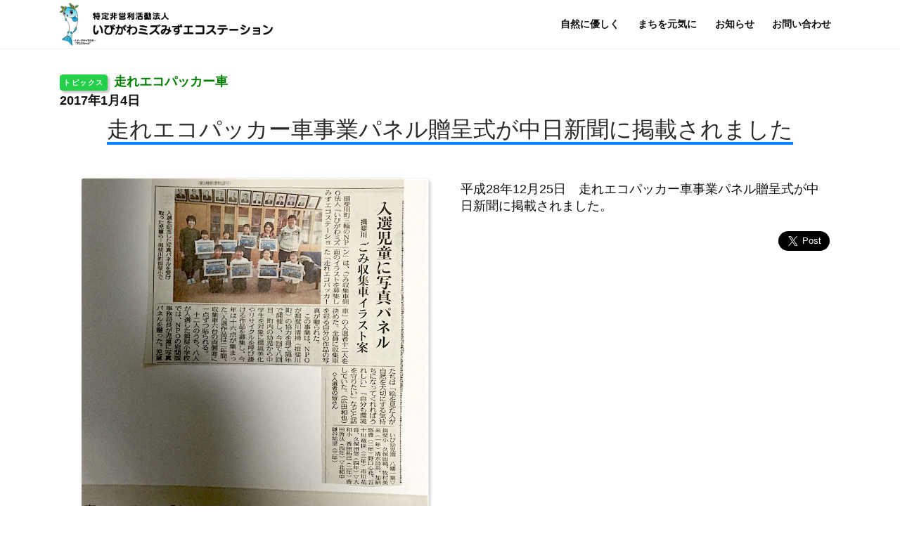

--- FILE ---
content_type: text/html; charset=UTF-8
request_url: https://ibigawamizueco.com/detail.php?id=380&t=13
body_size: 29110
content:
<!DOCTYPE html>
<html>
	<head>
	<meta charset="utf-8">
	<meta name="viewport" content="width=device-width, initial-scale=1.0">

<meta name="robots" content="index, follow">
	<title> 走れエコパッカー車事業パネル贈呈式が中日新聞に掲載されました | </title>
	<meta name="description" content="平成28年12月25日　走れエコパッカー車事業パネル贈呈式が中日新聞に掲載されました。">
	<meta name="keywords" content="いびがわミズみずエコステーション, いびがわみずみずエコステーション, いびがわみずみず, みずみずエコステーション, いびがわエコステーション">
	<meta property="og:description" content="平成28年12月25日　走れエコパッカー車事業パネル贈呈式が中日新聞に掲載されました。">
	<meta property="og:site_name" content=" 走れエコパッカー車事業パネル贈呈式が中日新聞に掲載されました | ">
	<meta property="og:type" content="website">
	<meta property="og:url" content="https://ibigawamizueco.com/detail.php?id=380&t=13">
	<meta property="og:title" content=" 走れエコパッカー車事業パネル贈呈式が中日新聞に掲載されました | ">
	<meta property="og:image" content="https://ibigawamizueco.com/img/topics-380-201701041018242689.jpg">
	<meta property="fb:app_id" content="322011228913617">
	<meta property="og:locale" content="ja_JP">
	<meta name="twitter:card" content="summary">

	<!-- Bootstrap -->
	<link rel="stylesheet" href="/assets/vendor/bootstrap/css/bootstrap.min.css" type="text/css">

	<!-- Plugins -->
	<link rel="stylesheet" href="/assets/vendor/swiper/css/swiper.min.css">
	<link rel="stylesheet" href="/assets/vendor/animate/animate.min.css" type="text/css">
	<link rel="stylesheet" href="/assets/vendor/lightgallery/css/lightgallery.min.css">

	<!-- Icons -->
	<link rel="stylesheet" href="/assets/fonts/font-awesome/css/font-awesome.min.css" type="text/css">
	<link rel="stylesheet" href="/assets/fonts/ionicons/css/ionicons.min.css" type="text/css">

	<!-- Global style (main) -->
	<link id="stylesheet" type="text/css" href="/assets/css/global-style.css" rel="stylesheet" media="screen">

	<!-- Custom style - Remove if not necessary -->
	<link type="text/css" href="/assets/css/custom-style.css" rel="stylesheet">

	<!-- Favicon -->
	<link rel="shortcut icon" type="image/x-icon" href="https://ibigawamizueco.com/cms/wp-content/themes/theme_ibgwcom18ss/images/favicon.ico">
	<link rel="apple-touch-icon" href="https://ibigawamizueco.com/cms/wp-content/themes/theme_ibgwcom18ss/images/apple-touch-icon.png">

	<script src="/assets/vendor/jquery/jquery.min.js"></script>

	</head>
<body>
<noscript><meta http-equiv="refresh" content="0; URL=/noscript.php" /></noscript>

<div id="fb-root"></div>
<script>(function(d, s, id) {
		var js, fjs = d.getElementsByTagName(s)[0];
		if (d.getElementById(id)) return;
		js = d.createElement(s); js.id = id;
		js.src = 'https://connect.facebook.net/ja_JP/sdk.js#xfbml=1&version=v3.0';
		fjs.parentNode.insertBefore(js, fjs);
	}(document, 'script', 'facebook-jssdk'));
</script>

<!-- MAIN WRAPPER -->
<div class="body-wrap masonry-container">
	<div id="st-container" class="st-container">
		<div class="st-pusher">
			<div class="st-content">
				<div class="st-content-inner">
					<!-- Header -->
					<!-- Global search -->

<!-- Navbar -->
<nav class="navbar navbar-toggleable-md  navbar-light bg-default navbar--link-arrow bg-default bb">

	<div class="container navbar-container">
		<button class="navbar-toggler navbar-toggler-right" type="button" data-toggle="collapse" data-target="#navbar_default" aria-controls="navbarsExampleDefault" aria-expanded="false" aria-label="Toggle navigation">
			<i class="ion-navicon"></i>
		</button>

		<a class="navbar-brand" href="/">
			<img src="/images/logo.png" alt="いびがわミズみずエコステーション" style="width: 70%;">
		</a>

	<div class="collapse navbar-collapse justify-content-end align-items-center" id="navbar_default">
	<ul class="navbar-nav" data-hover="dropdown" data-animations="zoomIn zoomIn zoomIn zoomIn">
		<li class="nav-item dropdown">
			<a href="#" class="nav-link" data-toggle="dropdown" aria-haspopup="true" aria-expanded="false">
				自然に優しく
			</a>
			<ul class="dropdown-menu">
				<li>
					<a class="dropdown-item" href="/recycle/">古紙など回収事業</a>
				</li>
				<li>
					<a class="dropdown-item" href="/seminar/">いび地域環境塾</a>
				</li>
				<li>
					<a class="dropdown-item" href="/clean/">揖斐川流域クリーン大作戦</a>
				</li>
				<li>
					<a class="dropdown-item" href="/mizu/">きれいな水といのちを守る全国集会inぎふ</a>
				</li>
			</ul>
		</li>
		<li class="nav-item dropdown">
			<a href="#" class="nav-link" data-toggle="dropdown" aria-haspopup="true" aria-expanded="false">
				まちを元気に
			</a>
			<ul class="dropdown-menu">
				<li>
					<a class="dropdown-item" href="/packer/">走れエコパッカー車</a>
				</li>
				<li>
					<a class="dropdown-item" href="/earthday/">アースデイ・いびがわ</a>
				</li>
				<li>
					<a class="dropdown-item" href="/marche/">養老鉄道 in IBI マルシェ</a>
				</li>
				<li>
					<a class="dropdown-item" href="/mirai/">地域の未来・支援センター</a>
				</li>
				<li>
					<a class="dropdown-item" href="/network/">西濃環境NPOネットワーク</a>
				</li>
				<li>
					<a class="dropdown-item" href="/council/">いびNPO法人連絡協議会</a>
				</li>
				<li>
					<a class="dropdown-item" href="/help/">ぎふ・新しい縁（えにし）づくり</a>
				</li>
			</ul>
		</li>
		<li class="nav-item dropdown">
			<a href="#" class="nav-link" data-toggle="dropdown" aria-haspopup="true" aria-expanded="false">
				お知らせ
			</a>
			<ul class="dropdown-menu">
				<li>
					<a class="dropdown-item" href="/event/">イベント</a>
				</li>
				<li>
					<a class="dropdown-item" href="/topics/">トピックス</a>
				</li>
				<li>
					<a class="dropdown-item" href="/news/">ニュース</a>
				</li>
			</ul>
		</li>
		<li class="nav-item"><a href="/toiawase/" class="nav-link"><span>お問い合わせ</span></a></li>
	</ul>
</div>

	</div>
</nav>


<section class="slice sct-color-1">
	<div class="container">

<div style="font-size: 1.15rem;margin-bottom: 0;" class="mb-2">
<span class="btn btn-base-2 p-1 round mr-1" style="font-size: 0.65rem;">トピックス</span>&nbsp;<span style="color: green;font-weight: bold;">走れエコパッカー車</span><br /><b>2017年1月4日</b></div>

		<div class="section-title section-title--style-1 text-center mb-4">
			<h3 class="section-title-inner heading-2 strong-500 mb-4">
				<span class="b_under">走れエコパッカー車事業パネル贈呈式が中日新聞に掲載されました</span>
			</h3>

		<span class="section-title-delimiter clearfix hidden-xs-up"></span>
		</div>

		<span class="clearfix"></span>
		<span class=""></span>

		<div class="row mt-4">
			<div class="col-lg-6 col-md-6 col-12">
<div class="row light-gallery">
	<div class="col-12">
		<div class="block block--style-3 text-center no_boder">
			<div class="block-image relative">
				<a href="/img/topics-380-201701041018242689.jpg" class="item" rel="group5" title="">
					<img src="/img/topics-380-201701041018242689.jpg" class="shadow3 waku" alt="" title="" />
				</a>
			</div>
		</div>
<div class="row"></div></div></div>
			</div>

			<div class="col-lg-6 col-md-6 col-12">
				<div class="py-1">
					<p style="font-size: 1.15rem;">
					平成28年12月25日　走れエコパッカー車事業パネル贈呈式が中日新聞に掲載されました。					</p>
	<ul class="text-right social-media mt-4">
		<li style="vertical-align: top;"><div class="fb-share-button" data-href="https://ibigawamizueco.com/detail.php?id=380&t=13" data-layout="button" data-size="large" data-mobile-iframe="true"><a target="_blank" href="https://www.facebook.com/sharer/sharer.php?u=https%3A%2F%2Fibigawamizueco.com%2Fdetail.php%3Fid%3D380%26t%3D13&amp;src=sdkpreparse" class="fb-xfbml-parse-ignore">シェア</a></div></li>
		<li><a href="https://twitter.com/share?ref_src=twsrc%5Etfw" class="twitter-share-button" data-size="large" data-show-count="false">Tweet</a><script async src="https://platform.twitter.com/widgets.js" charset="utf-8"></script></li>
	</ul>

				</div>
			</div>
		</div>
	</div>
</section>

<section class="slice-xs p-0">
	<a href="https://www.youtube.com/watch?v=IisgnbMfKvI" target="_blank">
		<div class="">
			<img src="/images/handwash.jpg" class="img-fluid lazyload" alt="#HowToHandWash" title="#HowToHandWash" />
			<span class="play-video play-video-sm">
				<i class="fa fa-play"></i>
			</span>
		</div>
	</a>
</section>

<section class="slice sct-color-2">
	<div class="container">
		<span class="clearfix"></span>
		<span class="space-xs-xl"></span>
		<div class="row row-sm-padding">
			<div class="col-lg-12 col-md-12">

<div class="row shadow mb-3 round bg-white"><div class="col-lg-2 col-md-2 col-4" style="max-height: 120px;overflow: hidden;padding: 0;"><a href="/detail.php?id=1027&t=13"><img src="/img/j-topics-1027-16676155140-s.jpg" class="st_img" title="走れエコパッカー車事業"></a></div><div class="col-lg-10 col-md-10 col-8 p-2"><div class="pull-left" style="font-size: 0.85rem;"><b>2022年11月5日</b></div><div class="pull-right" style="color: green;font-weight: bold;">いびがわみずミズエコステーション</div><span class="clearfix"></span><div class="section-title-inner heading-6 strong-600"><a href="/detail.php?id=1027&t=13">走れエコパッカー車事業</a></div><div class="p-2">入選作品紹介⑧</div></div></div><div class="row shadow mb-3 round bg-white"><div class="col-lg-2 col-md-2 col-4" style="max-height: 120px;overflow: hidden;padding: 0;"><a href="/detail.php?id=1026&t=13"><img src="/img/j-topics-1026-16676155110-s.jpg" class="st_img" title="走れエコパッカー車事業"></a></div><div class="col-lg-10 col-md-10 col-8 p-2"><div class="pull-left" style="font-size: 0.85rem;"><b>2022年11月5日</b></div><div class="pull-right" style="color: green;font-weight: bold;">いびがわみずミズエコステーション</div><span class="clearfix"></span><div class="section-title-inner heading-6 strong-600"><a href="/detail.php?id=1026&t=13">走れエコパッカー車事業</a></div><div class="p-2">入選作品紹介⑧</div></div></div><div class="row shadow mb-3 round bg-white"><div class="col-lg-2 col-md-2 col-4" style="max-height: 120px;overflow: hidden;padding: 0;"><a href="/detail.php?id=1024&t=13"><img src="/img/j-topics-1024-16674424690-s.jpg" class="st_img" title="清凌高校ペットボトルキャップ寄託‼︎"></a></div><div class="col-lg-10 col-md-10 col-8 p-2"><div class="pull-left" style="font-size: 0.85rem;"><b>2022年11月3日</b></div><div class="pull-right" style="color: green;font-weight: bold;">いびがわみずミズエコステーション</div><span class="clearfix"></span><div class="section-title-inner heading-6 strong-600"><a href="/detail.php?id=1024&t=13">清凌高校ペットボトルキャップ寄託‼︎</a></div><div class="p-2">大垣市の清凌高校生徒会がペットボトルキャップをNPO法人いびがわミズみずエコステーションに寄託しました！ありがとうございます♪</div></div></div><div class="row shadow mb-3 round bg-white"><div class="col-lg-2 col-md-2 col-4" style="max-height: 120px;overflow: hidden;padding: 0;"><a href="/detail.php?id=1021&t=13"><img src="/img/j-topics-1021-16670176710-s.jpg" class="st_img" title="古紙回収"></a></div><div class="col-lg-10 col-md-10 col-8 p-2"><div class="pull-left" style="font-size: 0.85rem;"><b>2022年10月29日</b></div><div class="pull-right" style="color: green;font-weight: bold;">いびがわみずミズエコステーション</div><span class="clearfix"></span><div class="section-title-inner heading-6 strong-600"><a href="/detail.php?id=1021&t=13">古紙回収</a></div><div class="p-2">１５時までにお持ちくださいませ????</div></div></div><div class="row shadow mb-3 round bg-white"><div class="col-lg-2 col-md-2 col-4" style="max-height: 120px;overflow: hidden;padding: 0;"><a href="/detail.php?id=1020&t=13"><img src="/img/j-topics-1020-16669217170-s.jpg" class="st_img" title="走れエコパッカー事業入選作品⑥"></a></div><div class="col-lg-10 col-md-10 col-8 p-2"><div class="pull-left" style="font-size: 0.85rem;"><b>2022年10月28日</b></div><div class="pull-right" style="color: green;font-weight: bold;">いびがわみずミズエコステーション</div><span class="clearfix"></span><div class="section-title-inner heading-6 strong-600"><a href="/detail.php?id=1020&t=13">走れエコパッカー事業入選作品⑥</a></div><div class="p-2">アースデイいびがわ会場で表彰式を行いました。</div></div></div><div class="row shadow mb-3 round bg-white"><div class="col-lg-2 col-md-2 col-4" style="max-height: 120px;overflow: hidden;padding: 0;"><a href="/detail.php?id=1019&t=13"><img src="/img/j-topics-1019-16668429181-s.jpg" class="st_img" title="走れエコパッカー車事業"></a></div><div class="col-lg-10 col-md-10 col-8 p-2"><div class="pull-left" style="font-size: 0.85rem;"><b>2022年10月27日</b></div><div class="pull-right" style="color: green;font-weight: bold;">いびがわみずミズエコステーション</div><span class="clearfix"></span><div class="section-title-inner heading-6 strong-600"><a href="/detail.php?id=1019&t=13">走れエコパッカー車事業</a></div><div class="p-2">入選作品⑤</div></div></div><div class="row shadow mb-3 round bg-white"><div class="col-lg-2 col-md-2 col-4" style="max-height: 120px;overflow: hidden;padding: 0;"><a href="/detail.php?id=1018&t=13"><img src="/img/j-topics-1018-16667481490-s.jpg" class="st_img" title="走れエコパッカー事業"></a></div><div class="col-lg-10 col-md-10 col-8 p-2"><div class="pull-left" style="font-size: 0.85rem;"><b>2022年10月26日</b></div><div class="pull-right" style="color: green;font-weight: bold;">いびがわみずミズエコステーション</div><span class="clearfix"></span><div class="section-title-inner heading-6 strong-600"><a href="/detail.php?id=1018&t=13">走れエコパッカー事業</a></div><div class="p-2">入選作品④</div></div></div><div class="row shadow mb-3 round bg-white"><div class="col-lg-2 col-md-2 col-4" style="max-height: 120px;overflow: hidden;padding: 0;"><a href="/detail.php?id=1017&t=13"><img src="/img/j-topics-1017-16666626460-s.jpg" class="st_img" title="ペットボトルキャップ寄託"></a></div><div class="col-lg-10 col-md-10 col-8 p-2"><div class="pull-left" style="font-size: 0.85rem;"><b>2022年10月25日</b></div><div class="pull-right" style="color: green;font-weight: bold;">いびがわみずミズエコステーション</div><span class="clearfix"></span><div class="section-title-inner heading-6 strong-600"><a href="/detail.php?id=1017&t=13">ペットボトルキャップ寄託</a></div><div class="p-2">サイトー電子（株）がペットボトルキャップ１５kgをNPO法人いびがわミズみずエコステーションまで持ってきてくださいました！ありがとうございます♪</div></div></div><div class="row shadow mb-3 round bg-white"><div class="col-lg-2 col-md-2 col-4" style="max-height: 120px;overflow: hidden;padding: 0;"><a href="/detail.php?id=1002&t=13"><img src="/img/j-topics-1002-16565520020-s.jpg" class="st_img" title="走れエコパッカー車事業"></a></div><div class="col-lg-10 col-md-10 col-8 p-2"><div class="pull-left" style="font-size: 0.85rem;"><b>2022年6月30日</b></div><div class="pull-right" style="color: green;font-weight: bold;">いびがわみずミズエコステーション</div><span class="clearfix"></span><div class="section-title-inner heading-6 strong-600"><a href="/detail.php?id=1002&t=13">走れエコパッカー車事業</a></div><div class="p-2">２年に一度の走れエコパッカー車❗️（有）揖斐川清掃の協力を得て、揖斐川町と揖斐川町教育委員会の後援で実施します‼️</div></div></div><div class="row shadow mb-3 round bg-white"><div class="col-lg-2 col-md-2 col-4" style="max-height: 120px;overflow: hidden;padding: 0;"><a href="/detail.php?id=1000&t=13"><img src="/img/j-topics-1000-16561201770-s.jpg" class="st_img" title="古紙回収事業"></a></div><div class="col-lg-10 col-md-10 col-8 p-2"><div class="pull-left" style="font-size: 0.85rem;"><b>2022年6月25日</b></div><div class="pull-right" style="color: green;font-weight: bold;">いびがわみずミズエコステーション</div><span class="clearfix"></span><div class="section-title-inner heading-6 strong-600"><a href="/detail.php?id=1000&t=13">古紙回収事業</a></div><div class="p-2">１５時までにお持ちください????</div></div></div><div class="row shadow mb-3 round bg-white"><div class="col-lg-2 col-md-2 col-4" style="max-height: 120px;overflow: hidden;padding: 0;"><a href="/detail.php?id=999&t=13"><img src="/img/seminar-topics-999-16507820550-s.jpg" class="st_img" title="たけのこ掘り体験"></a></div><div class="col-lg-10 col-md-10 col-8 p-2"><div class="pull-left" style="font-size: 0.85rem;"><b>2022年4月24日</b></div><div class="pull-right" style="color: green;font-weight: bold;">ふるさと谷汲（揖斐川町谷汲）</div><span class="clearfix"></span><div class="section-title-inner heading-6 strong-600"><a href="/detail.php?id=999&t=13">たけのこ掘り体験</a></div><div class="p-2">揖斐郡内の親子２０人が参加して開催しました☆</div></div></div><div class="row shadow mb-3 round bg-white"><div class="col-lg-2 col-md-2 col-4" style="max-height: 120px;overflow: hidden;padding: 0;"><a href="/detail.php?id=998&t=13"><img src="/img/j-topics-998-16458385690-s.jpg" class="st_img" title="古紙回収"></a></div><div class="col-lg-10 col-md-10 col-8 p-2"><div class="pull-left" style="font-size: 0.85rem;"><b>2022年2月26日</b></div><div class="pull-right" style="color: green;font-weight: bold;">いびがわみずミズエコステーション</div><span class="clearfix"></span><div class="section-title-inner heading-6 strong-600"><a href="/detail.php?id=998&t=13">古紙回収</a></div><div class="p-2">１０時から１５時までに内田木材工業へお持ちくださいませ♪</div></div></div><div class="row shadow mb-3 round bg-white"><div class="col-lg-2 col-md-2 col-4" style="max-height: 120px;overflow: hidden;padding: 0;"><a href="/detail.php?id=996&t=13"><img src="/img/j-topics-996-16424677520-s.jpg" class="st_img" title="バードウオッチング"></a></div><div class="col-lg-10 col-md-10 col-8 p-2"><div class="pull-left" style="font-size: 0.85rem;"><b>2022年1月18日</b></div><div class="pull-right" style="color: green;font-weight: bold;">いびがわみずミズエコステーション</div><span class="clearfix"></span><div class="section-title-inner heading-6 strong-600"><a href="/detail.php?id=996&t=13">バードウオッチング</a></div><div class="p-2">揖斐川町谷汲の天皇林公園周辺で実施しました????</div></div></div><div class="row shadow mb-3 round bg-white"><div class="col-lg-2 col-md-2 col-4" style="max-height: 120px;overflow: hidden;padding: 0;"><a href="/detail.php?id=994&t=13"><img src="/img/j-topics-994-16407480660-s.jpg" class="st_img" title="ペットボトルキャップ‼️"></a></div><div class="col-lg-10 col-md-10 col-8 p-2"><div class="pull-left" style="font-size: 0.85rem;"><b>2021年12月29日</b></div><div class="pull-right" style="color: green;font-weight: bold;">いびがわみずミズエコステーション</div><span class="clearfix"></span><div class="section-title-inner heading-6 strong-600"><a href="/detail.php?id=994&t=13">ペットボトルキャップ‼️</a></div><div class="p-2">名古屋市からわざわざペットボトルキャップを持って来ていただきました‼️ありがとうございます????</div></div></div><div class="row shadow mb-3 round bg-white"><div class="col-lg-2 col-md-2 col-4" style="max-height: 120px;overflow: hidden;padding: 0;"><a href="/detail.php?id=993&t=13"><img src="/img/seminar-topics-993-16397930280-s.jpg" class="st_img" title="ミニクリスマスツリー作り"></a></div><div class="col-lg-10 col-md-10 col-8 p-2"><div class="pull-left" style="font-size: 0.85rem;"><b>2021年12月18日</b></div><div class="pull-right" style="color: green;font-weight: bold;">山菜の里いび（揖斐川町春日）</div><span class="clearfix"></span><div class="section-title-inner heading-6 strong-600"><a href="/detail.php?id=993&t=13">ミニクリスマスツリー作り</a></div><div class="p-2">揖斐郡内の小学生以下の親子１６人が参加して世界に一つだけのミニクリスマスツリー作りしました????</div></div></div><div class="row shadow mb-3 round bg-white"><div class="col-lg-2 col-md-2 col-4" style="max-height: 120px;overflow: hidden;padding: 0;"><a href="/detail.php?id=990&t=13"><img src="/img/j-topics-990-16388638090-s.jpg" class="st_img" title="揖東中学校講演会"></a></div><div class="col-lg-10 col-md-10 col-8 p-2"><div class="pull-left" style="font-size: 0.85rem;"><b>2021年12月7日</b></div><div class="pull-right" style="color: green;font-weight: bold;">いびがわみずミズエコステーション</div><span class="clearfix"></span><div class="section-title-inner heading-6 strong-600"><a href="/detail.php?id=990&t=13">揖東中学校講演会</a></div><div class="p-2">揖東中学校は、ペットボトルキャップを回収しています❗️環境について講演させていただきました‼️</div></div></div><div class="row shadow mb-3 round bg-white"><div class="col-lg-2 col-md-2 col-4" style="max-height: 120px;overflow: hidden;padding: 0;"><a href="/detail.php?id=988&t=13"><img src="/img/j-topics-988-16384096510-s.jpg" class="st_img" title="地域環境基金募集申請しました‼️"></a></div><div class="col-lg-10 col-md-10 col-8 p-2"><div class="pull-left" style="font-size: 0.85rem;"><b>2021年12月2日</b></div><div class="pull-right" style="color: green;font-weight: bold;">いびがわみずミズエコステーション</div><span class="clearfix"></span><div class="section-title-inner heading-6 strong-600"><a href="/detail.php?id=988&t=13">地域環境基金募集申請しました‼️</a></div><div class="p-2">本日締め切りの地球環境基金❗️新たなエコライフプロジェクト推進事業を申請しました‼️循環型社会を形成していきたいですね????</div></div></div><div class="row shadow mb-3 round bg-white"><div class="col-lg-2 col-md-2 col-4" style="max-height: 120px;overflow: hidden;padding: 0;"><a href="/detail.php?id=985&t=13"><img src="/img/seminar-topics-985-16373827050-s.jpg" class="st_img" title="ミニソーラーカーを作ろう‼️"></a></div><div class="col-lg-10 col-md-10 col-8 p-2"><div class="pull-left" style="font-size: 0.85rem;"><b>2021年11月20日</b></div><div class="pull-right" style="color: green;font-weight: bold;">リンク・トゥ・ジャパン（揖斐郡揖斐川町）</div><span class="clearfix"></span><div class="section-title-inner heading-6 strong-600"><a href="/detail.php?id=985&t=13">ミニソーラーカーを作ろう‼️</a></div><div class="p-2">１１月１３日（土）養基公民館で揖斐郡内の親子１０人が参加しました！</div></div></div><div class="row shadow mb-3 round bg-white"><div class="col-lg-2 col-md-2 col-4" style="max-height: 120px;overflow: hidden;padding: 0;"><a href="/detail.php?id=984&t=13"><img src="/img/j-topics-984-16372982960-s.jpg" class="st_img" title="揖斐高校ペットボトルキャップ寄託"></a></div><div class="col-lg-10 col-md-10 col-8 p-2"><div class="pull-left" style="font-size: 0.85rem;"><b>2021年11月19日</b></div><div class="pull-right" style="color: green;font-weight: bold;">いびがわみずミズエコステーション</div><span class="clearfix"></span><div class="section-title-inner heading-6 strong-600"><a href="/detail.php?id=984&t=13">揖斐高校ペットボトルキャップ寄託</a></div><div class="p-2">揖斐高校家庭クラブがNPO法人いびがわミズみずエコステーションにペットボトルキャップを寄託してくれました????ありがとうございます????</div></div></div><div class="row shadow mb-3 round bg-white"><div class="col-lg-2 col-md-2 col-4" style="max-height: 120px;overflow: hidden;padding: 0;"><a href="/detail.php?id=981&t=13"><img src="/img/j-topics-981-16365926970-s.jpg" class="st_img" title="清凌高校ペットボトルキャップ"></a></div><div class="col-lg-10 col-md-10 col-8 p-2"><div class="pull-left" style="font-size: 0.85rem;"><b>2021年11月11日</b></div><div class="pull-right" style="color: green;font-weight: bold;">いびがわみずミズエコステーション</div><span class="clearfix"></span><div class="section-title-inner heading-6 strong-600"><a href="/detail.php?id=981&t=13">清凌高校ペットボトルキャップ</a></div><div class="p-2">清凌高校生徒会がいびがわミズみずエコステーションにペットボトルキャップを持ってきてくれました♪ありがとうございます????</div></div></div>
			</div>
		</div>
	</div>
</section>

<section class="slice sct-color-2">
	<div class="container">
		<div class="row">
			<div class="col-12">
				<div class="text-center">
					<ul class="pagination pagination-lg">
<li class="page-item"><a class="page-link btn" href="/topics/?p=1">«</a></li><li class="page-item active"><a class="page-link btn" href="/topics/?p=1">1</a></li><li class="page-item"><a class="page-link btn" href="/topics/?p=2">2</a></li><li class="page-item"><a class="page-link btn" href="/topics/?p=3">3</a></li><li class="page-item"><a class="page-link btn" href="/topics/?p=4">4</a></li><li class="page-item"><a class="page-link btn" href="/topics/?p=5">5</a></li><li class="page-item"><a class="page-link btn" href="/topics/?p=6">6</a></li><li class="page-item"><a class="page-link btn" href="/topics/?p=7">7</a></li><li class="page-item"><a class="page-link btn" href="/topics/?p=8">8</a></li><li class="page-item"><a class="page-link btn" href="/topics/?p=8">»</a></li>						</ul>
					</div>
				</div>
			</div>
		</div>
	</section>

<!-- FOOTER -->
<footer id="footer" class="footer">

	<div class="footer-top">
		<div class="container">
			<div class="row cols-xs-space cols-sm-space cols-md-space">

				<div class="col-md-6 col-lg-6 footer_pp">
					<a href="/#access">
					<h4 class="heading heading-xs strong-600">
						交通アクセス
					</h4>
					</a>
				</div>
				<div class="col-md-6 col-lg-6">
					<a href="/pp.php">
					<h4 class="heading heading-xs strong-600">
						個人情報保護方針
					</h4>
					</a>
				</div>

			</div>
		</div>
	</div>

	<div class="footer-bottom">
		<div class="container">
			<div class="row row-cols-xs-spaced flex flex-items-xs-middle">
				<div class="col col-sm-7 col-xs-12">
					<div class="copyright text-xs-center text-sm-left c-white">
						Copyright &copy; 2026&nbsp;<strong class="strong-400">いびがわミズみずエコステーション</strong>
					</div>
				</div>
				<div class="col col-sm-5 col-xs-12">
					<div class="text-xs-center text-sm-right">
					</div>
				</div>
			</div>
		</div>
	</div>
</footer>



				</div>
			</div>
		</div><!-- END: st-pusher -->
	</div>
</div><!-- END: body-wrap -->


<!-- SCRIPTS -->
<a href="#" class="back-to-top btn-back-to-top"></a>


<!-- Core -->
<script src="/assets/vendor/tether/js/tether.min.js"></script>
<script src="/assets/vendor/bootstrap/js/bootstrap.min.js"></script>
<script src="/assets/js/vendor/jquery.easing.js"></script>
<script src="/assets/js/slidebar/slidebar.js"></script>
<script src="/assets/js/classie.js"></script>

<!-- Bootstrap Extensions -->
<script src="/assets/vendor/bootstrap-dropdown-hover/js/bootstrap-dropdown-hover.js"></script>
<script src="/assets/vendor/bootstrap-notify/bootstrap-growl.min.js"></script>
<script src="/assets/vendor/scrollpos-styler/scrollpos-styler.js"></script>

<!-- Plugins -->
<script src="/assets/vendor/footer-reveal/footer-reveal.min.js"></script>
<script src="/assets/vendor/sticky-kit/sticky-kit.min.js"></script>
<script src="/assets/vendor/swiper/js/swiper.min.js"></script>

<!-- Isotope -->
<script src="/assets/vendor/isotope/isotope.min.js"></script>
<script src="/assets/vendor/imagesloaded/imagesloaded.pkgd.min.js"></script>

<!-- Light Gallery -->
<script src="/assets/vendor/lightgallery/js/lightgallery.min.js"></script>
<script src="/assets/vendor/lightgallery/js/lg-thumbnail.min.js"></script>
<script src="/assets/vendor/lightgallery/js/lg-video.js"></script>

<!-- App JS -->
<script src="/assets/js/wpx.app.js"></script>



</body>
</html>


--- FILE ---
content_type: text/css
request_url: https://ibigawamizueco.com/assets/css/global-style.css
body_size: 358231
content:
/*
Theme: Boomerang - Multipurpose Template
Website URI: http://boomerang.webpixels.ro
Author: Webpixels
Author URI: https://www.webpixels.io
*/
.dropdown-menu-right .dropdown-menu,
.navbar-right .dropdown-menu .dropdown-menu,
.pull-right .dropdown-menu .dropdown-menu {
	left: auto;
	right: 100%; }

.dropdown-menu.animated {
	-webkit-animation-duration: 0.3s;
	animation-duration: 0.3s; }

.dropdown-menu.animated:before {
	content: " ";
	display: block;
	height: 100%;
	left: 0;
	position: absolute;
	top: 0;
	width: 100%;
	z-index: 99; }

.dropdownhover-top .dropdown-menu {
	margin-bottom: 2px;
	margin-top: 0; }

.navbar-fixed-bottom .dropdown-menu .dropdown-menu,
.dropdownhover-top .dropdown-menu {
	bottom: -1px;
	top: auto; }

.dropdownhover-bottom .dropdown-menu {
	-webkit-transform-origin: 50% 0;
	transform-origin: 50% 0; }

.dropdownhover-left .dropdown-menu {
	-webkit-transform-origin: 100% 50%;
	transform-origin: 100% 50%; }

.dropdownhover-right .dropdown-menu {
	-webkit-transform-origin: 0 50%;
	transform-origin: 0 50%; }

.dropdownhover-top .dropdown-menu {
	-webkit-transform-origin: 50% 100%;
	transform-origin: 50% 100%; }

.global-search {
	height: 100%;
	position: fixed;
	top: 0;
	left: 0;
	width: 100%;
	z-index: 600;
	display: none;
	opacity: 0;
	-webkit-transition: all 0.8s ease-out;
	-moz-transition: all 0.8s ease-out;
	transition: all 0.8s ease-out; }

.header-inner + .container > .global-search {
	position: absolute;
	border-top: 1px solid #f1f1f1; }

.header-affix.affix .global-search {
	display: none; }

.header-affix.affix [data-toggle="global-search"] {
	display: none; }

.global-search.in {
	display: block; }

.global-search.animated {
	opacity: 1; }

.global-search.fadeIn {
	-webkit-animation-name: fadeIn;
	animation-name: fadeIn;
	-webkit-animation-duration: 0.3s;
	animation-duration: 0.3s; }

.global-search.fadeOut {
	-webkit-animation-name: fadeOut;
	animation-name: fadeOut;
	-webkit-animation-duration: 0.3s;
	animation-duration: 0.3s; }

.navbar.global-search-active {
	padding: 30px 0; }

.navbar.global-search-active * {
	opacity: 0 !important; }

.global-search .form-global-search {
	height: 100%;
	position: relative;
	z-index: 700;
	background: white; }

.top-navbar + .header-1 .global-search {
	margin-top: 48px; }

.navbar--inverse + .global-search .form-global-search {
	background: black; }

.global-search .form-global-search .search-input {
	display: block;
	width: 100%;
	margin: 54px 0;
	height: 40px;
	padding: 0 50px 0 0;
	font-size: 22px;
	color: #555;
	border: 0;
	background-color: transparent;
	background-image: none; }

.navbar--inverse + .global-search .form-global-search .search-input {
	color: rgba(255, 255, 255, 0.7); }

.navbar--sm + .global-search .form-global-search .search-input {
	margin: 42px 0; }

.global-search .form-global-search .search-input:focus {
	outline: 0;
	font-weight: 500; }

.global-search .form-global-search .search-input::-moz-placeholder {
	color: #999;
	opacity: 1;
	font-weight: 400; }

.global-search .form-global-search .search-input::-moz-placeholder:focus {
	color: #999;
	font-weight: 400; }

.global-search .form-global-search .search-input:-ms-input-placeholder {
	color: #999;
	font-weight: 400; }

.global-search .form-global-search .search-input::-webkit-input-placeholder {
	color: #999;
	font-weight: 400; }

.global-search .form-global-search .search-input:focus::-webkit-input-placeholder {
	color: transparent; }

.global-search .form-global-search .btn {
	display: block;
	width: 100%;
	height: 40px;
	margin-top: 20px;
	line-height: 40px;
	padding: 0; }

.global-search-backdrop {
	display: none;
	position: fixed;
	top: 0;
	left: 0;
	width: 100%;
	height: 100%;
	z-index: 100;
	background: rgba(255, 255, 255, 0.95); }

.global-search.in .global-search-backdrop {
	display: block; }

.global-search-close-btn {
	position: absolute;
	top: 50%;
	margin-top: -18px;
	right: 15px;
	width: 36px;
	height: 36px;
	line-height: 36px;
	text-align: center;
	color: #999;
	background: transparent;
	border: 0;
	z-index: 900; }

.global-search-fullscreen {
	display: none;
	position: fixed;
	top: 0;
	left: 0;
	width: 100%;
	min-height: 500px;
	height: 100%;
	z-index: 1500;
	background: rgba(255, 255, 255, 0.95); }

.global-search-fullscreen .form-global-search {
	width: 80%;
	margin-left: 10%;
	position: absolute;
	top: 50%;
	margin-top: -75px; }

.global-search-fullscreen .form-global-search .search-input {
	display: block;
	width: 100%;
	margin-top: 25px;
	height: 50px;
	padding: 0 0 3px;
	font-size: 28px;
	line-height: 1.42857143;
	color: #111;
	border: 0;
	border-bottom: 1px solid #111;
	background-color: transparent;
	background-image: none; }

.global-search-fullscreen .form-global-search .search-input:focus {
	border-color: #111;
	outline: 0; }

.global-search-fullscreen .form-global-search .search-input::-moz-placeholder {
	color: #111;
	opacity: 1; }

.global-search-fullscreen .form-global-search .search-input::-moz-placeholder:focus {
	color: #111; }

.global-search-fullscreen .form-global-search .search-input:-ms-input-placeholder {
	color: #111; }

.global-search-fullscreen .form-global-search .search-input::-webkit-input-placeholder {
	color: #111; }

.global-search-fullscreen .form-global-search .search-input:focus::-webkit-input-placeholder {
	color: transparent; }

.global-search-fullscreen .form-global-search .btn {
	height: 50px;
	margin-top: 25px;
	padding: 14px 36px;
	float: right;
	font-size: 18px;
	line-height: 0 !important; }

.global-search-fullscreen .close-search {
	position: relative;
	z-index: 300;
	padding: 20px;
	background-color: #111;
	float: right;
	cursor: pointer;
	border-bottom-left-radius: 4px; }

.global-search-fullscreen .close-search:before {
	content: "\f00d";
	font-family: FontAwesome;
	color: #fff; }

.global-search-overlay {
	padding-top: 30px;
	height: auto;
	background: transparent; }

.global-search-overlay .form-global-search {
	background: #fff;
	border-radius: 0.25rem; }

.global-search-overlay .form-global-search .search-input {
	display: block;
	width: 100%;
	margin: 0;
	padding: 30px 0;
	height: auto;
	font-size: 20px;
	line-height: 1.42857143;
	color: #111;
	border: 0;
	background-color: transparent;
	background-image: none; }

.global-search-overlay .close-search {
	position: absolute;
	top: 50%;
	right: 20px;
	z-index: 300;
	width: 32px;
	height: 32px;
	line-height: 32px;
	margin-top: -16px;
	text-align: center;
	color: #ddd;
	float: right;
	cursor: pointer;
	border-bottom-left-radius: 4px; }

.global-search-overlay .close-search:before {
	content: "\f00d";
	font-family: FontAwesome;
	color: #ddd; }

/* DROPDOWN CART */
.top-navbar {
	background: white;
	border-bottom: 1px solid #f1f1f1;
	position: relative;
	z-index: 710; }

.header-affix.sps--blw .top-navbar {
	display: none; }

.top-navbar .aux-text {
	padding: 14px 0;
	color: rgba(0, 0, 0, 0.3);
	font-size: 11px;
	float: left; }

.top-navbar .aux-text ul li a,
.top-navbar .aux-text ul li a span {
	font-size: 0.75rem;
}

.top-navbar .top-navbar-menu {
	float: right; }

.top-navbar .top-navbar-menu > ul {
	list-style: none;
	margin: 0;
	padding: 0; }

.top-navbar .top-navbar-menu > ul.top-menu > li {
	position: relative;
	float: left;
	display: inline-block;
	font-size: 0.75rem;
}

.top-navbar .top-navbar-menu > ul.top-menu > li > a {
	display: block;
	padding: 14px 15px;
	color: rgba(0, 0, 0, 0.6);
	font-size: 0.75rem; }

.top-navbar .top-navbar-menu > ul.top-menu > li > a:hover {
	color: #0383FF; }

.top-navbar .top-navbar-menu > ul.top-menu > li.dropdown > a:after {
	content: "\f107";
	margin-left: 6px;
	font-family: "FontAwesome";
	position: relative;
	float: right; }

.top-navbar .top-navbar-menu ul.top-menu > li > a > i {
	margin-right: 6px; }

.top-navbar .social-media.social-media--style-1-v4 > li > a {
	color: #818a91;
	font-size: 0.75rem; }

.top-navbar .top-navbar-menu > ul.top-menu-sm > li > a:not(.btn) {
	padding: 0.5rem 0.75rem; }

.top-navbar.top-navbar--caps .top-navbar-menu > ul.top-menu > li > a:not(.btn) {
	text-transform: uppercase; }

.top-navbar.top-navbar--caps .top-navbar-menu > ul.top-menu-sm > li > a:not(.btn) {
	font-size: 0.75rem; }

.top-navbar .top-navbar-menu > ul.top-menu--style-2 > li {
	border-right: 0; }

.top-navbar .top-navbar-menu > ul.top-menu--style-2 > li > a:not(.btn) {
	padding-left: 1.25rem;
	padding-right: 1.25rem; }

.top-navbar .top-navbar-menu ul.top-menu > li ul.sub-menu {
	display: none;
	min-width: 160px;
	position: absolute;
	right: -1px;
	z-index: 1100;
	margin: 0;
	padding: 0;
	list-style: none;
	background: #FFF;
	border: 0;
	opacity: 0;
	-moz-opacity: 0;
	filter: alpha(opacity=0);
	-webkit-box-shadow: 0 6px 12px rgba(0, 0, 0, 0.175);
	-moz-box-shadow: 0 6px 12px rgba(0, 0, 0, 0.175);
	box-shadow: 0 6px 12px rgba(0, 0, 0, 0.175);
	-webkit-transition: all 100ms linear;
	transition: all 100ms linear;
	border-radius: 5px; }

.top-navbar .top-navbar-menu ul.top-menu > li:hover ul.sub-menu {
	opacity: 1;
	display: block; }

.top-navbar .top-navbar-menu ul.top-menu > li ul.sub-menu > li {
	font-size: 0.75rem; }

.top-navbar .top-navbar-menu ul.top-menu > li ul.sub-menu > li:last-child {
	border: 0; }

.top-navbar .top-navbar-menu ul.top-menu > li ul.sub-menu > li > a:not(.btn) {
	display: block;
	padding: 6px 15px;
	color: #111; }

.top-navbar .top-navbar-menu ul.top-menu > li ul.sub-menu > li > a:hover {
	background: transparent;
	color: #0383FF; }

.top-navbar .top-navbar-menu ul.top-menu > li ul.sub-menu > li > .language-active {
	display: block;
	padding: 6px 15px;
	background: #0383FF;
	color: #FFF;
	cursor: default; }

.top-navbar .top-navbar-menu ul.top-menu > li.dropdown:hover .sub-menu {
	display: block; }

@media (max-width: 991px) {
	.top-navbar .top-navbar-menu {
		float: none; }

	.top-navbar .top-navbar-menu > ul.top-menu {
		display: table;
		width: 100%; }

	.top-navbar .top-navbar-menu > ul.top-menu > li {
		float: none;
		display: table-cell; } }
.top-navbar--inverse {
	border-bottom: 1px solid black;
	background: black; }

.top-navbar--inverse .aux-text {
	color: rgba(255, 255, 255, 0.6); }

.top-navbar--inverse .top-navbar-menu > ul.top-menu > li {
	border-right: 1px solid transparent; }

.top-navbar--inverse .top-navbar-menu > ul.top-menu > li > a {
	color: rgba(255, 255, 255, 0.7); }

.top-navbar--inverse .top-navbar-menu > ul.top-menu > li > a:hover {
	color: #0383FF; }

.top-navbar .top-navbar-links {
	margin: 0;
	padding: 0; }

.top-navbar .top-navbar-links > li {
	display: inline-block;
	position: relative;
	width: auto;
	font-size: 12px;
	line-height: 43px;
	padding: 0; }

.top-navbar .top-navbar-links i {
	margin-right: 5px;
	color: #5c5c5c; }

.top-navbar .top-navbar-links a {
	color: #a1a1a1; }

.top-navbar .top-navbar-links span {
	color: #a1a1a1; }

.top-navbar .top-navbar-links .top-navbar-email {
	padding: 0 20px 0 0; }

.top-navbar-currency-language > li {
	display: inline-block;
	position: relative !important;
	line-height: 44px !important;
	font-size: 12px !important;
	width: auto !important;
	padding: 0 !important; }

.top-navbar-currency-language > li > a {
	color: #fff !important; }

.top-navbar-currency-language > li > a i {
	margin-left: 5px; }

.top-navbar-currency-language > li:hover .currency-dropdown,
.top-navbar-currency-language > li:hover .language-dropdown {
	visibility: visible;
	opacity: 1; }

.top-navbar-currency-language li {
	font-family: 'Raleway', sans-serif;
	color: #a1a1a1; }

.top-navbar-currency-language li.language {
	margin-left: 10px; }

.top-navbar-currency-language .currency-dropdown,
.top-navbar-currency-language .language-dropdown {
	background-color: #fff;
	padding: 0 10px;
	position: absolute;
	border: 1px solid #f2f2f2;
	z-index: 1201;
	right: 0;
	visibility: hidden;
	opacity: 0;
	-webkit-transition: all 0.3s ease-in-out;
	-moz-transition: all 0.3s ease-in-out;
	-o-transition: all 0.3s ease-in-out;
	-ms-transition: all 0.3s ease-in-out;
	transition: all 0.3s ease-in-out; }

.top-navbar-currency-language .currency-dropdown ul,
.top-navbar-currency-language .language-dropdown ul {
	padding: 0; }

.top-navbar-currency-language .currency-dropdown ul li,
.top-navbar-currency-language .language-dropdown ul li {
	line-height: 26px;
	border-top: 1px solid #f2f2f2;
	text-transform: uppercase;
	letter-spacing: 0.05em;
	padding: 0;
	font-size: 12px; }

.top-navbar-currency-language .currency-dropdown ul li > a,
.top-navbar-currency-language .language-dropdown ul li > a {
	color: #7a7a7a; }

.top-navbar .top-navbar-links .top-bar-date a,
.top-navbar .top-navbar-links .top-bar-date span,
.top-navbar .top-navbar-links .top-bar-link a,
.top-navbar .top-navbar-links .top-bar-link span {
	font-size: 0.625rem;
	text-transform: uppercase;
	letter-spacing: 0.05em;
	color: #818a91; }

.top-navbar .top-navbar-links .top-bar-date a:hover,
.top-navbar .top-navbar-links .top-bar-link a:hover {
	color: #0383FF; }

.top-navbar .top-navbar-links .top-bar-date {
	margin-right: 25px; }

.top-navbar .top-navbar-links .top-bar-link a:after {
	content: "";
	border-right: 1px solid #606060;
	margin: 0 7px 0 10px; }

.top-navbar .top-navbar-links .top-bar-link:last-child a:after {
	display: none; }

.top-navbar .topbar-login > li {
	display: inline-block;
	width: auto;
	padding: 0; }

.top-navbar .topbar-login > li a {
	font-size: 0.625rem;
	text-transform: uppercase;
	letter-spacing: 0.05em;
	color: #818a91; }

.top-navbar .topbar-login > li a:after {
	content: "";
	border-right: 1px solid rgba(0, 0, 0, 0.1);
	margin: 0 7px 0 10px; }

.top-navbar .topbar-login > li a:hover {
	color: #0383FF; }

.top-navbar .topbar-login > li:last-child a:after {
	display: none; }

.top-navbar-widget {
	display: inline-block; }

.navbar {
	z-index: 100; }

@media (max-width: 991px) {
	.navbar-container {
		width: 100%; } }
.navbar-floating {
	position: absolute;
	padding: 2rem;
	width: 100%;
	left: 0;
	z-index: 100; }

.navbar-floating .navbar-container {
	padding-left: 20px;
	padding-right: 20px; }

.navbar-floating .navbar {
	border-radius: 0.25rem; }

@media (min-width: 992px) {
	.nav-logo-item .navbar-brand {
		padding: 0;
		line-height: 1;
		margin: 0 3rem; } }
@media (max-width: 767px) {
	.navbar-container {
		margin-left: 0;
		margin-right: 0; } }
.navbar-nav .nav-link {
	font-size: 0.875rem;
	font-weight: 500;
	text-transform: none;
	letter-spacing: 0;
	color: #555;
	background: transparent; }

.navbar-nav .nav-link,
.navbar-nav .nav-link * {
	-webkit-transition: all 0.3s linear;
	transition: all 0.3s linear; }

.navbar-nav .nav-link:focus,
.navbar-nav .nav-link:hover {
	color: #FFF;
	background: #0383FF; }

.navbar-nav .show .nav-link,
.navbar-nav .show .nav-link:focus,
.navbar-nav .show .nav-link:hover {
	color: #FFF;
	background: #0383FF; }

.navbar-nav .nav-link i {
	margin-right: 0.625rem; }

@media (min-width: 992px) {
	.navbar {
		padding: 0; }

	.navbar-toggleable-md .navbar-nav .nav-link {
		padding: 2rem 0.875rem;
		border-radius: 0; } }
.navbar-light .navbar-nav .nav-link {
	color: #111;
	background: transparent; }

.navbar-light .navbar-nav .nav-link:focus,
.navbar-light .navbar-nav .nav-link:hover {
	color: #FFF;
	background: #0383FF; }

.navbar-light .navbar-nav .show .nav-link,
.navbar-light .navbar-nav .show .nav-link:focus,
.navbar-light .navbar-nav .show .nav-link:hover {
	color: #FFF;
	background: #0383FF; }

.navbar-inverse .navbar-nav .nav-link {
	color: rgba(255, 255, 255, 0.7);
	background: transparent; }

.navbar-inverse .navbar-nav .nav-link:focus,
.navbar-inverse .navbar-nav .nav-link:hover {
	color: rgba(255, 255, 255, 0.8);
	background: transparent; }

.navbar-inverse .navbar-nav .show .nav-link,
.navbar-inverse .navbar-nav .show .nav-link:focus,
.navbar-inverse .navbar-nav .show .nav-link:hover {
	color: rgba(255, 255, 255, 0.9);
	background: transparent; }

.navbar.bg-default {
	background: white; }

.navbar.bg-light {
	background-color: #f2f2f2; }

.navbar.bg-dark {
	background-color: black; }

.navbar.bg-base-1 {
	background-color: #0383FF; }

.navbar.bg-base-1 {
	background-color: #34D1BF; }

.navbar-opaque {
	position: absolute;
	top: 0;
	left: 0;
	width: 100%;
	z-index: 100; }

.navbar-opaque .navbar {
	background-color: rgba(255, 255, 255, 0.5);
	border: 0; }

.navbar-opaque.navbar-inverse {
	background-color: rgba(0, 0, 0, 0.5); }

.navbar-opaque.sps--blw {
	background-color: rgba(255, 255, 255, 0.7); }

.navbar-opaque.navbar-inverse.sps--blw {
	background-color: rgba(0, 0, 0, 0.7); }

.navbar-opaque .navbar-nav .nav-link {
	color: #555;
	background: transparent; }

.navbar-opaque .navbar-nav .active .nav-link::before,
.navbar-opaque .navbar-nav .nav-link:focus::before,
.navbar-opaque .navbar-nav .nav-link:hover::before,
.navbar-opaque .navbar-nav .show .nav-link::before {
	background-color: transparent; }

@media (min-width: 992px) {
	.navbar.navbar-transparent {
		position: absolute;
		top: 0;
		width: 100%;
		z-index: 100;
		background-color: transparent;
		border: 0;
		box-shadow: none; }

	.navbar-transparent .navbar-nav .nav-link {
		color: rgba(0, 0, 0, 0.7); }

	.navbar-transparent .navbar-nav .nav-link:focus,
	.navbar-transparent .navbar-nav .nav-link:hover {
		color: rgba(0, 0, 0, 0.7);
		background-color: transparent; }

	.navbar-transparent .navbar-nav .show .nav-link,
	.navbar-transparent .navbar-nav .show .nav-link:focus,
	.navbar-transparent .navbar-nav .show .nav-link:hover {
		color: rgba(0, 0, 0, 0.9);
		background-color: transparent; }

	.navbar-transparent.navbar-inverse .navbar-nav .nav-link {
		color: rgba(255, 255, 255, 0.7); }

	.navbar-transparent.navbar-inverse .navbar-nav .nav-link:focus,
	.navbar-transparent.navbar-inverse .navbar-nav .nav-link:hover {
		color: white; }

	.navbar-transparent.navbar-inverse .navbar-nav .show .nav-link,
	.navbar-transparent.navbar-inverse .navbar-nav .show .nav-link:focus,
	.navbar-transparent.navbar-inverse .navbar-nav .show .nav-link:hover {
		color: white; }

	.navbar-transparent.navbar-transparent-bb {
		border-bottom: 1px solid rgba(0, 0, 0, 0.1); }

	.navbar-transparent.navbar-transparent-bb.navbar-inverse {
		border-bottom: 1px solid rgba(255, 255, 255, 0.25); } }
.navbar--shadow {
	z-index: 100;
	box-shadow: 0 1px 5px rgba(0, 0, 0, 0.1);
	-webkit-box-shadow: 0 1px 5px rgba(0, 0, 0, 0.1);
	-moz-box-shadow: 0 1px 5px rgba(0, 0, 0, 0.1);
	-ms-box-shadow: 0 1px 5px rgba(0, 0, 0, 0.1);
	-o-box-shadow: 0 1px 5px rgba(0, 0, 0, 0.1); }

.navbar--bb-1px {
	border-bottom: 1px solid #f1f1f1 !important; }

.navbar--bb-2px {
	border-bottom: 2px solid #f1f1f1 !important; }

.navbar--bb-3px {
	border-bottom: 3px solid #f1f1f1 !important; }

.navbar-inverse.navbar--bb-1px {
	border-bottom: 1px solid black !important; }

.navbar-inverse.navbar--bb-2px {
	border-bottom: 2px solid black !important; }

.navbar-inverse.navbar--bb-3px {
	border-bottom: 3px solid black !important; }

.navbar--bt-1px {
	border-top: 1px solid #f1f1f1 !important; }

.navbar--bt-2px {
	border-top: 2px solid #f1f1f1 !important; }

.navbar--bt-3px {
	border-top: 3px solid #f1f1f1 !important; }

.navbar-inverse.navbar--bt-1px {
	border-top: 1px solid black !important; }

.navbar-inverse.navbar--bt-2px {
	border-top: 2px solid black !important; }

.navbar-inverse.navbar--bt-3px {
	border-top: 3px solid black !important; }

.navbar--uppercase .navbar-nav .nav-link {
	text-transform: uppercase; }

.navbar--bold .navbar-nav .nav-link {
	font-weight: bolder !important; }

.navbar-nav .nav-item-icon .nav-link {
	background: transparent;
	color: #555;
	padding-top: 1rem;
	padding-bottom: 1rem;
	margin-top: 1rem;
	margin-bottom: 1rem; }

.navbar-nav .nav-item-icon .nav-link:focus,
.navbar-nav .nav-item-icon .nav-link:hover,
.navbar-nav .nav-item-icon.show .nav-link,
.navbar-nav .nav-item-icon.show .nav-link,
.navbar-nav .nav-item-icon.show .nav-link:focus {
	background: transparent !important;
	color: #0383FF !important; }

.navbar-nav .nav-item-icon .nav-link::after {
	border: 0; }

@media (min-width: 992px) {
	.navbar--style-1 .navbar-nav .nav-link {
		position: relative;
		font-size: 0.875rem;
		font-family: 0.9375rem;
		font-weight: 600;
		text-transform: none;
		letter-spacing: 0;
		color: rgba(0, 0, 0, 0.6);
		background: transparent;
		padding: 2rem 1.25rem;
		border-radius: 0; }

	.navbar--style-1 .navbar-nav .nav-item:first-child .nav-link {
		padding-left: 0; }

	.navbar--style-1 .navbar-nav .nav-link:focus,
	.navbar--style-1 .navbar-nav .nav-link:hover {
		color: #0383FF;
		background: transparent; }

	.navbar--style-1 .navbar-nav .show .nav-link,
	.navbar--style-1 .navbar-nav .show .nav-link:focus,
	.navbar--style-1 .navbar-nav .show .nav-link:hover {
		color: #0383FF;
		background: transparent; }

	.navbar--style-1 .navbar-nav .show .nav-link::after,
	.navbar--style-1 .navbar-nav .nav-link:hover::after,
	.navbar--style-1 .navbar-nav .nav-link:focus::after {
		content: '\f111';
		font-family: 'FontAwesome';
		font-size: 8px;
		color: #0383FF;
		position: absolute;
		left: 50%;
		top: 10px;
		transform: translateX(-50%); } }
.navbar-nav .dropdown-menu {
	margin: 0;
	background-color: #FFF;
	border: 0;
	border-radius: 0; }

@media (min-width: 992px) {
	.navbar-nav .dropdown-menu {
		min-width: 220px;
		padding: 0 0.5rem;
		margin: 0;
		text-align: left;
		border: 0;
		border-top: 0;
		border-radius: 5px;
		box-shadow: 0 0 25px 0 rgba(0, 0, 0, 0.08);
		-webkit-box-shadow: 0 0 25px 0 rgba(0, 0, 0, 0.08); }

	.navbar-nav .dropdown-menu--left {
		left: 0;
		right: auto; }

	.navbar-nav .dropdown-menu--right {
		left: auto;
		right: 0; } }
@media (max-width: 991px) {
	.navbar-transparent .dropdown-menu {
		background-color: transparent; } }
.navbar-nav .dropdown-menu .dropdown-item {
	padding: 0.875rem 1.5rem;
	font-size: 0.8rem;
	font-weight: 400;
	text-transform: capitalize;
	color: #111; }

.navbar-nav .dropdown-menu .dropdown-item:focus,
.navbar-nav .dropdown-menu .dropdown-item:hover {
	color: #0383FF;
	background-color: transparent; }

.navbar-nav .dropdown-menu .divider {
	background-color: rgba(0, 0, 0, 0.5); }

.navbar-nav .dropdown-menu .open .dropdown-item {
	color: #0383FF;
	background-color: transparent; }

@media (min-width: 992px) {
	.navbar-dropdown--inverse .dropdown-menu {
		background-color: #111111;
		border-top: 0; }

	.navbar-dropdown--inverse .dropdown-menu:after {
		border-bottom-color: #111111 !important; }

	.navbar-dropdown--inverse .dropdown-menu .dropdown-item {
		border-bottom-color: rgba(30, 30, 30, 0.7); }

	.navbar-main.navbar-dropdown--inverse .dropdown-menu .dropdown-item {
		color: rgba(255, 255, 255, 0.7); }

	.navbar-dropdown--inverse .dropdown-menu .dropdown-item:focus,
	.navbar-dropdown--inverse .dropdown-menu .dropdown-item:hover {
		color: #0383FF;
		background-color: transparent; }

	.navbar-dropdown--inverse .dropdown-menu .open .dropdown-item {
		color: #0383FF;
		background-color: transparent; } }
@media (min-width: 992px) {
	.navbar-nav .dropdown-menu {
		margin-top: 0; }

	.navbar-nav .dropdown-menu::before {
		position: absolute;
		content: "";
		width: 100%;
		height: 0;
		background: transparent;
		margin-top: 0; }

	.navbar-dropdown--arrow .navbar-nav .dropdown-menu {
		margin-top: 12px; }

	.navbar-dropdown--arrow .navbar-nav .dropdown-menu::before {
		position: absolute;
		content: "";
		width: 100%;
		height: 12px;
		background: transparent;
		margin-top: -12px; }

	.navbar-dropdown--arrow .navbar-nav .dropdown-menu::after {
		bottom: 100%;
		right: 12px;
		border: solid transparent;
		content: " ";
		height: 0;
		width: 0;
		position: absolute;
		pointer-events: none;
		border-color: rgba(221, 221, 221, 0);
		border-bottom-color: #FFF;
		border-width: 8px;
		margin-left: -8px; }

	.navbar-dropdown--arrow .dropdown-menu.mega-dropdown-menu::after {
		border: 0; }

	.navbar--link-arrow .navbar-nav .nav-link {
		position: relative; }

	.navbar--link-arrow .navbar-nav .nav-item.show:not(.nav-item-icon) .nav-link::after {
		content: "";
		position: absolute;
		left: 50%;
		border: solid transparent;
		height: 0;
		width: 0;
		border-color: transparent;
		border-width: 10px;
		margin-left: -10px;
		z-index: 1100; }

	.navbar--link-arrow .navbar-nav .dropdown-top.show:not(.nav-item-icon) .nav-link::after {
		top: 0;
		border-top-color: #FFF; }

	.navbar--link-arrow .navbar-nav .dropdown-bottom.show:not(.nav-item-icon) .nav-link::after {
		bottom: 0;
		border-bottom-color: #FFF; } }
.navbar-dropdown--uppercase .dropdown-menu .dropdown-item {
	font-size: 0.7rem;
	text-transform: uppercase !important; }

.navbar-dropdown--bold .navbar-nav .nav-link {
	font-weight: bolder !important; }

.dropdown-menu .dropdown-menu {
	left: 100%;
	margin: 0;
	right: auto;
	top: -1px;
	border-radius: 5px; }

.navbar-nav .dropdown-submenu > .dropdown-menu::after {
	border: 0 !important; }

.navbar-nav .dropdown-submenu > a:before {
	content: "\f105";
	position: absolute;
	right: 15px;
	font-family: 'FontAwesome';
	font-size: 12px; }

.dropdown-menu-search {
	padding: 20px !important;
	min-width: 420px !important;
	position: absolute; }

.dropdown-form {
	padding: 0 !important;
	min-width: 340px !important; }

.dropdown-form-inner {
	padding: 1.5rem !important; }

.dropdown-form .btn-close-dropdown {
	display: none; }

@media (max-width: 991px) {
	.dropdown-form {
		position: fixed !important;
		top: 0;
		left: 0;
		width: 100% !important;
		height: 100%; }

	.dropdown-form .btn-close-dropdown {
		display: inline-block !important;
		width: auto !important;
		position: relative;
		z-index: 100;
		right: 0;
		float: right;
		font-size: 20px !important;
		color: #818a91; }

	.dropdown-form .btn-close-dropdown:hover,
	.dropdown-form .btn-close-dropdown:focus {
		color: #2b2b2c !important; } }
@media screen and (min-width: 992px) {
	.megamenu {
		position: static; }

	.megamenu ul {
		padding-bottom: 15px; }

	.megamenu > .dropdown-menu {
		left: auto;
		right: 0;
		min-width: 100%; } }
.navbar .dropdown-md .dropdown-menu {
	min-width: 780px; }

.navbar .dropdown-lg .dropdown-menu {
	width: 850px; }

.mega-dropdown-menu {
	padding: 1.5rem; }

.mega-dropdown-menu > li {
	border: 0; }

.mega-dropdown-menu .megadropdown-links {
	padding: 0;
	margin: 0;
	list-style: none; }

.mega-dropdown-menu .megadropdown-links .dropdown-item {
	display: block;
	padding: 6px 0;
	clear: both;
	line-height: 1.42857143;
	color: #111;
	font-size: 0.8rem;
	text-transform: capitalize;
	font-weight: 400; }

.navbar-dropdown--caps .mega-dropdown-menu > li > ul > li > a {
	font-size: 0.7rem;
	text-transform: uppercase; }

.mega-dropdown-menu > li > ul > li > a:hover {
	color: #0383FF; }

.mega-dropdown-menu .dropdown-header {
	padding: 14px 0; }

.mega-dropdown-menu .meganav-section-title {
	margin: 0;
	padding: 0;
	color: rgba(0, 0, 0, 0.7);
	font-size: 0.875rem;
	font-weight: bolder;
	text-transform: none; }

.navbar-dropdown--inverse .mega-dropdown-menu .meganav-section-title {
	color: rgba(255, 255, 255, 0.7); }

.mega-dropdown-menu .meganav-section-title.text-uppercase {
	font-size: 0.75rem; }

.mega-dropdown-menu .meganav-section-title > a {
	color: #111; }

.mega-dropdown-menu .meganav-section-title > a:hover {
	color: #0383FF; }

.mega-dropdown-col-cover {
	position: absolute;
	left: 0;
	top: 0;
	height: 100%;
	overflow: hidden; }

.mega-dropdown-col-cover--left {
	border-radius: 5px 0 0 5px; }

.mega-dropdown-col-inner {
	height: 100%;
	padding: 2rem; }

@media (min-width: 992px) {
	.navbar-main .mega-dropdown-menu > .mega-dropdown-col {
		border-right: 1px solid #f9f9f9;
		padding: 0; }

	.navbar-main .mega-dropdown-menu > li > ul {
		padding-left: 2rem;
		padding-right: 2rem; }

	.mega-dropdown-menu .mega-dropdown-col-icon > a {
		position: relative;
		display: block;
		text-align: center;
		padding-bottom: 1rem;
		margin-bottom: 1rem;
		border-bottom: 1px solid #f9f9f9; }

	.mega-dropdown-menu .mega-dropdown-col-icon > a:hover {
		color: #0383FF; }

	.mega-dropdown-menu .mega-dropdown-col-icon > a > i {
		font-size: 90px; }

	.navbar-dropdown--inverse .mega-dropdown-menu > li > ul > li > a {
		color: rgba(255, 255, 255, 0.7); }

	.navbar-dropdown--inverse .mega-dropdown-menu > li > ul > li > a:hover {
		color: #0383FF; }

	.navbar-dropdown--inverse .mega-dropdown-menu .meganav-section-title {
		color: rgba(255, 255, 255, 0.7) !important; }

	.navbar-dropdown--inverse .mega-dropdown-menu .meganav-section-title > a {
		color: rgba(255, 255, 255, 0.7); }

	.navbar-dropdown--inverse .mega-dropdown-menu .meganav-section-title > a:hover {
		color: #0383FF; }

	.mega-dropdown-menu .mega-dropdown-col:last-child > ul {
		border-right: 0; } }
@media (max-width: 991px) {
	.mega-dropdown-menu {
		padding: 0 !important; }

	.mega-dropdown-menu .dropdown-header {
		padding: 0.875rem 0; }

	.mega-dropdown-menu .mega-dropdown-col-icon {
		display: none; }

	.mega-dropdown-menu > li {
		padding: 0; }

	.mega-dropdown-menu > li > ul > li {
		border-bottom: 1px solid #f9f9f9; }

	.mega-dropdown-menu > li > ul > li > a {
		padding: 14px 30px;
		padding-left: 50px !important; }

	.mega-dropdown-menu > li > ul > li > a:before {
		content: "\f178";
		font-family: "FontAwesome";
		position: relative;
		left: -6px; }

	.navbar-dropdown--inverse .mega-dropdown-menu > li > ul > li {
		border-bottom: 1px solid rgba(30, 30, 30, 0.7); } }
.navbar.sps--blw {
	position: fixed;
	top: 0;
	left: 0;
	width: 100%;
	z-index: 1000; }

@media (min-width: 992px) {
	.navbar.sps--blw .navbar-nav .nav-link {
		padding-top: 1.25rem;
		padding-bottom: 1.25rem; } }
.global-search-toggler {
	display: none; }

@media (max-width: 991px) {
	.navbar {
		padding-top: 1.5rem;
		padding-bottom: 1.5rem; }

	.navbar-collapse {
		margin-top: 1.5rem; }

	.navbar.sps--blw {
		padding-top: 0.5rem;
		padding-bottom: 0.5rem;
		max-height: 450px;
		overflow-y: scroll; }

	.navbar-nav .nav-link {
		color: #111;
		padding: 0.5rem 0;
		margin-right: 0; }

	.navbar-nav .nav-link:focus,
	.navbar-nav .nav-link:hover,
	.navbar-nav .show .nav-link,
	.navbar-nav .show .nav-link:focus,
	.navbar-nav .show .nav-link:hover {
		color: #0383FF;
		background: transparent;
		border-radius: 0 !important; }

	.navbar-nav .nav-item > .dropdown-menu {
		border-top: 1px solid #0383FF; }

	.navbar-nav .dropdown-menu .dropdown-item {
		padding: 0.5rem 0; }

	.navbar-nav .dropdown-submenu .dropdown-menu {
		margin-left: 1.5rem; }

	.navbar-toggler {
		font-size: 30px;
		cursor: pointer; }

	.navbar-toggler:hover,
	.navbar-toggler[aria-expanded=true] {
		background-color: transparent;
		border-color: transparent;
		color: #0383FF;
		outline: none; }

	.navbar-toggler:focus {
		outline: none; }

	.global-search-toggler {
		display: inline-block;
		background-color: transparent;
		border-color: transparent;
		color: #0383FF;
		-webkit-align-self: flex-start;
		-ms-flex-item-align: start;
		align-self: flex-start;
		padding: .625rem .75rem;
		cursor: pointer;
		line-height: 1;
		background: 0 0;
		border-radius: .25rem;
		outline: 0; }

	.global-search-toggler-right {
		position: absolute;
		right: 4.2rem; }

	.global-search-toggler > i {
		color: rgba(0, 0, 0, 0.5);
		font-size: 20px; }

	.global-search-toggler:hover i {
		color: #0383FF; }

	.navbar--inverse .navbar-toggle {
		background-color: transparent; }

	.navbar--inverse .navbar-toggle:focus,
	.navbar--inverse .navbar-toggle:hover {
		background-color: transparent;
		border-color: transparent; }

	.navbar--inverse .navbar-toggle .icon-bar {
		background-color: rgba(255, 255, 255, 0.5); }

	.navbar--inverse .navbar-toggle:focus .icon-bar,
	.navbar--inverse .navbar-toggle:hover .icon-bar {
		background-color: rgba(255, 255, 255, 0.7); }

	.navbar--inverse .navbar-icon-btn {
		background-color: transparent;
		border: 1px solid transparent; }

	.navbar--inverse .navbar-icon-btn i {
		color: rgba(255, 255, 255, 0.5); }

	.navbar--inverse .navbar-icon-btn:hover i {
		color: rgba(255, 255, 255, 0.7); } }
html {
	box-sizing: border-box; }

@-ms-viewport {
	width: device-width; }
html {
	font-size: 16px;
	-ms-overflow-style: scrollbar; }

body {
	font-family: "Roboto", sans-serif;
	font-size: 1rem;
	line-height: 1.5;
	color: #2b2b2c;
	background-color: #fff; }

iframe {
	border: 0; }

.radio input[type="radio"],
.radio-inline input[type="radio"],
.checkbox input[type="checkbox"],
.checkbox-inline input[type="checkbox"] {
	position: relative;
	margin-left: 0; }

.slice {
	padding-top: 2rem;
	padding-bottom: 2rem;
	position: relative; }

.slice-xs {
	padding-top: 1rem;
	padding-bottom: 1rem;
	position: relative; }

.slice-sm {
	padding-top: 2rem;
	padding-bottom: 2rem;
	position: relative; }

.slice-lg {
	padding-top: 6rem;
	padding-bottom: 6rem;
	position: relative; }

.slice-xl {
	padding-top: 8rem;
	padding-bottom: 8rem;
	position: relative; }

.slice--offset-top {
	padding-top: 10rem !important; }

.slice--offset-bottom {
	padding-bottom: 10rem !important; }

.slice--arrow:before {
	content: "";
	position: absolute;
	top: 100%;
	left: 50%;
	border: solid transparent;
	content: " ";
	height: 0;
	width: 0;
	position: absolute;
	pointer-events: none;
	border-color: rgba(255, 255, 255, 0);
	border-width: 30px;
	margin-left: -30px;
	z-index: 600; }

.slice--arrow.slice--arrow-white:before {
	border-top-color: #fff; }

.slice--arrow.slice--arrow.bg-base-1:before {
	border-top-color: #0383FF; }

.slice--arrow.slice--arrow.bg-base-2:before {
	border-top-color: #34D1BF; }

.slice--arrow.slice--arrow.bg-base-3:before {
	border-top-color: #818a91; }

.slice--arrow.slice--arrow.bg-base-4:before {
	border-top-color: #1d2125; }

.slice--arrow.slice--arrow.bg-base-5:before {
	border-top-color: #FFF; }

@media (min-width: 768px) {
	.container-xs {
		width: 600px; }

	.container-sm {
		width: 750px; } }
@media (min-width: 992px) {
	.container-xs {
		width: 750px; }

	.container-sm {
		width: 870px; } }
@media (min-width: 1200px) {
	.container-xs {
		width: 750px; }

	.container-sm {
		width: 900px; } }
.row-no-padding {
	margin: 0; }

.row-no-padding > [class*="col-"] {
	padding-left: 0 !important;
	padding-right: 0 !important; }

.row-sm-padding > [class*="col-"] {
	padding-left: 5px !important;
	padding-right: 5px !important; }

.cols-space > div[class*='col-']:not(:last-child) {
	margin-bottom: 2rem; }

@media (max-width: 575px) {
	.cols-xs-space > div[class*='col-']:not(:last-child) {
		margin-bottom: 2.5rem; } }
@media (max-width: 767px) {
	.cols-sm-space > div[class*='col-']:not(:last-child) {
		margin-bottom: 2rem; } }
@media (max-width: 991px) {
	.cols-md-space > div[class*='col-']:not(:last-child) {
		margin-bottom: 2rem; } }
@media (max-width: 1199px) {
	.cols-lg-space > div[class*='col-']:not(:last-child) {
		margin-bottom: 2rem; } }
@media (max-width: 575px) {
	.row-wrapper .row .col-12:not(:last-child),
	.row-wrapper .row:not(:last-child) {
		margin-bottom: 2rem; } }
@media (min-width: 576px) and (max-width: 767px) {
	.row-wrapper .row .col-sm-12:not(:last-child),
	.row-wrapper .row:not(:last-child) {
		margin-bottom: 2rem; } }
@media (min-width: 768px) and (max-width: 991px) {
	.row-wrapper .row .col-md-12:not(:last-child),
	.row-wrapper .row:not(:last-child) {
		margin-bottom: 2rem; } }
@media (min-width: 992px) {
	.row-wrapper .row:not(:last-child) {
		margin-bottom: 2rem; } }
@media (min-width: 992px) {
	.container-over-top {
		min-height: 200px;
		max-width: 1200px;
		margin: -80px auto 0;
		z-index: 100;
		position: relative;
		padding-top: 0; }

	.container-over-top .container-inner {
		border-radius: 0.25rem;
		padding: 2rem; }

	.container-over-top--style-2 {
		box-shadow: 0 0 4px rgba(0, 0, 0, 0.15);
		border-bottom: medium double #ccc; } }
.col-wrapper--text {
	padding: 3rem; }

@media (min-width: 992px) {
	.col-wrapper--text {
		padding: 3rem 7rem; } }
.col-wrapper--spaced {
	padding: 3rem; }

.col-wrapper--spaced-x {
	padding-left: 3rem;
	padding-right: 3rem; }

.col-wrapper--spaced-y {
	padding-top: 3rem;
	padding-bottom: 3rem; }

/* Pace: Page Progress Bar */
.pace .pace-progress {
	background: #0383FF !important; }

/* Light Gallery */
.lightbox-item {
	cursor: pointer; }

/* Masonry - Isotope */
.masonry-item {
	margin-bottom: 30px; }

.masonry-item .block {
	margin-bottom: 0 !important; }

/* No UI Slider */
.noUi-target,
.noUi-target * {
	-webkit-touch-callout: none;
	-webkit-tap-highlight-color: transparent;
	-webkit-user-select: none;
	-ms-touch-action: none;
	touch-action: none;
	-ms-user-select: none;
	-moz-user-select: none;
	user-select: none;
	-moz-box-sizing: border-box;
	box-sizing: border-box; }

.noUi-target {
	position: relative;
	direction: ltr; }

.noUi-base {
	width: 100%;
	height: 100%;
	position: relative;
	z-index: 1; }

.noUi-connect {
	position: absolute;
	right: 0;
	top: 0;
	left: 0;
	bottom: 0; }

.noUi-origin {
	position: absolute;
	height: 0;
	width: 0; }

.noUi-handle {
	position: relative;
	z-index: 1; }

.noUi-state-tap .noUi-connect,
.noUi-state-tap .noUi-origin {
	-webkit-transition: top 0.3s, right 0.3s, bottom 0.3s, left 0.3s;
	transition: top 0.3s, right 0.3s, bottom 0.3s, left 0.3s; }

.noUi-state-drag * {
	cursor: inherit !important; }

.noUi-base,
.noUi-handle {
	-webkit-transform: translate3d(0, 0, 0);
	transform: translate3d(0, 0, 0); }

.noUi-horizontal {
	height: 18px; }

.noUi-horizontal .noUi-handle {
	width: 34px;
	height: 28px;
	left: -17px;
	top: -6px; }

.noUi-vertical {
	width: 18px; }

.noUi-vertical .noUi-handle {
	width: 28px;
	height: 34px;
	left: -6px;
	top: -17px; }

.noUi-target {
	background: #FAFAFA;
	border-radius: 4px;
	border: 1px solid #D3D3D3;
	box-shadow: inset 0 1px 1px #F0F0F0, 0 3px 6px -5px #BBB; }

.noUi-connect {
	background: #3FB8AF;
	box-shadow: inset 0 0 3px rgba(51, 51, 51, 0.45);
	-webkit-transition: background 450ms;
	transition: background 450ms; }

.noUi-draggable {
	cursor: ew-resize; }

.noUi-vertical .noUi-draggable {
	cursor: ns-resize; }

.noUi-handle {
	border: 1px solid #D9D9D9;
	border-radius: 3px;
	background: #FFF;
	cursor: default;
	box-shadow: inset 0 0 1px #FFF, inset 0 1px 7px #EBEBEB, 0 3px 6px -3px #BBB; }

.noUi-active {
	box-shadow: inset 0 0 1px #FFF, inset 0 1px 7px #DDD, 0 3px 6px -3px #BBB; }

.noUi-handle:after,
.noUi-handle:before {
	content: "";
	display: block;
	position: absolute;
	height: 14px;
	width: 1px;
	background: #E8E7E6;
	left: 14px;
	top: 6px; }

.noUi-handle:after {
	left: 17px; }

.noUi-vertical .noUi-handle:after,
.noUi-vertical .noUi-handle:before {
	width: 14px;
	height: 1px;
	left: 6px;
	top: 14px; }

.noUi-vertical .noUi-handle:after {
	top: 17px; }

[disabled] .noUi-connect {
	background: #B8B8B8; }

[disabled] .noUi-handle,
[disabled].noUi-handle,
[disabled].noUi-target {
	cursor: not-allowed; }

.noUi-pips,
.noUi-pips * {
	-moz-box-sizing: border-box;
	box-sizing: border-box; }

.noUi-pips {
	position: absolute;
	color: #999; }

.noUi-value {
	position: absolute;
	text-align: center; }

.noUi-value-sub {
	color: #ccc;
	font-size: 10px; }

.noUi-marker {
	position: absolute;
	background: #CCC; }

.noUi-marker-large,
.noUi-marker-sub {
	background: #AAA; }

.noUi-pips-horizontal {
	padding: 10px 0;
	height: 80px;
	top: 100%;
	left: 0;
	width: 100%; }

.noUi-value-horizontal {
	-webkit-transform: translate3d(-50%, 50%, 0);
	transform: translate3d(-50%, 50%, 0); }

.noUi-marker-horizontal.noUi-marker {
	margin-left: -1px;
	width: 2px;
	height: 5px; }

.noUi-marker-horizontal.noUi-marker-sub {
	height: 10px; }

.noUi-marker-horizontal.noUi-marker-large {
	height: 15px; }

.noUi-pips-vertical {
	padding: 0 10px;
	height: 100%;
	top: 0;
	left: 100%; }

.noUi-value-vertical {
	-webkit-transform: translate3d(0, 50%, 0);
	transform: translate3d(0, 50%, 0);
	padding-left: 25px; }

.noUi-marker-vertical.noUi-marker {
	width: 5px;
	height: 2px;
	margin-top: -1px; }

.noUi-marker-vertical.noUi-marker-sub {
	width: 10px; }

.noUi-marker-vertical.noUi-marker-large {
	width: 15px; }

.noUi-tooltip {
	display: block;
	position: absolute;
	border: 1px solid #D9D9D9;
	border-radius: 3px;
	background: #fff;
	color: #000;
	padding: 5px;
	text-align: center; }

.noUi-horizontal .noUi-tooltip {
	-webkit-transform: translate(-50%, 0);
	transform: translate(-50%, 0);
	left: 50%;
	bottom: 120%; }

.noUi-vertical .noUi-tooltip {
	-webkit-transform: translate(0, -50%);
	transform: translate(0, -50%);
	top: 50%;
	right: 120%; }

.noUi-target {
	border-radius: 0;
	box-shadow: none;
	border: 0;
	background: #e8e8e8;
	margin: 15px 0; }

.noUi-horizontal {
	height: 2px; }

.noUi-horizontal .noUi-handle {
	top: -5px;
	left: -1px; }

.noUi-vertical {
	width: 3px; }

.noUi-connect {
	background: #0383FF;
	box-shadow: none; }

.noUi-horizontal .noUi-handle,
.noUi-vertical .noUi-handle {
	width: 12px;
	height: 12px;
	border: 0;
	border-radius: 100%;
	box-shadow: none;
	cursor: pointer;
	position: relative;
	background-color: #0383FF;
	transition: box-shadow 0.2s,-webkit-transform 0.2s;
	transition: box-shadow 0.2s,transform 0.2s;
	transition: box-shadow 0.2s,transform 0.2s,-webkit-transform 0.2s; }

.noUi-horizontal .noUi-handle:after,
.noUi-horizontal .noUi-handle:before,
.noUi-vertical .noUi-handle:after,
.noUi-vertical .noUi-handle:before {
	display: none; }

.noUi-horizontal .noUi-handle.noUi-active,
.noUi-vertical .noUi-handle.noUi-active {
	-webkit-transform: scale(1.3);
	transform: scale(1.3); }

.noUi-horizontal .noUi-active,
.noUi-vertical .noUi-active {
	box-shadow: 0 0 0 10px rgba(0, 0, 0, 0.04); }

.input-slider--blue .noUi-connect {
	background: #03A9F4; }

.input-slider--blue.noUi-horizontal .noUi-handle,
.input-slider--blue.noUi-vertical .noUi-handle {
	background-color: #03A9F4; }

.input-slider--red .noUi-connect {
	background: #ff5652; }

.input-slider--red.noUi-horizontal .noUi-handle,
.input-slider--red.noUi-vertical .noUi-handle {
	background-color: #ff5652; }

.input-slider--amber .noUi-connect {
	background: #ffc107; }

.input-slider--amber.noUi-horizontal .noUi-handle,
.input-slider--amber.noUi-vertical .noUi-handle {
	background-color: #ffc107; }

.input-slider--green .noUi-connect {
	background: #32c787; }

.input-slider--green.noUi-horizontal .noUi-handle,
.input-slider--green.noUi-vertical .noUi-handle {
	background-color: #32c787; }

/* Disabled state */
[disabled] .noUi-connect,
[disabled].noUi-connect {
	background: #b2b2b2; }

[disabled] .noUi-handle,
[disabled].noUi-origin {
	cursor: not-allowed; }

/* Range slider value labels */
.range-slider-value {
	font-size: 0.875rem;
	font-weight: 500; }

.range-slider-wrapper .upper-info {
	font-weight: 400;
	margin-bottom: 5px; }

.input-slider-value-output {
	background: #111;
	color: #fff;
	padding: 4px 8px;
	position: relative;
	top: 12px;
	font-size: 11px;
	border-radius: 2px; }

.input-slider-value-output:after {
	bottom: 100%;
	left: 10px;
	border: solid transparent;
	content: " ";
	height: 0;
	width: 0;
	position: absolute;
	pointer-events: none;
	border-color: rgba(136, 183, 213, 0);
	border-bottom-color: #111;
	border-width: 4px;
	margin-left: -4px; }

.input-slider-value-output.left:after {
	left: 10px;
	right: auto; }

.input-slider-value-output.right:after {
	right: 10px;
	left: auto; }

.swiper-wrapper {
	-webkit-box-sizing: border-box;
	-moz-box-sizing: border-box;
	box-sizing: border-box; }

.swiper-pagination--style-1 {
	display: inline-block;
	position: relative; }

.swiper-pagination--style-1 .swiper-pagination-bullet {
	width: 14px;
	height: 14px;
	display: inline-block;
	margin-right: 4px;
	border-radius: 100%;
	background: #000;
	opacity: 0.2; }

.swiper-pagination--style-1 .swiper-pagination-bullet-active {
	background: #0383FF; }

.swiper-pagination-bullet-active {
	background: #0383FF; }

.swiper-container {
	height: 100%; }

.swiper-wrapper .swiper-slide,
.swiper-wrapper .swiper-slide *:not(.btn):not(.link) {
	cursor: grab !important;
	cursor: -webkit-grab !important;
	cursor: -moz-grab !important; }

.swiper-wrapper .swiper-slide:active,
.swiper-wrapper .swiper-slide:active *:not(.btn):not(.link) {
	cursor: grabbing !important;
	cursor: -webkit-grabbing !important;
	cursor: -moz-grabbing !important; }

.swiper-container .swiper-slide .animated {
	opacity: 0; }

.swiper-container .swiper-slide .animated.animation-ended {
	opacity: 1; }

@media (max-width: 767px) {
	.swiper-slide {
		height: auto !important; } }
.swiper-wrapper .swiper-slide .btn {
	cursor: pointer !important; }

.swiper-container-centered {
	margin: 20px auto; }

.swiper-container-centered .swiper-slide {
	width: 50%;
	/* Center slide text vertically */
	display: -webkit-box;
	display: -ms-flexbox;
	display: -webkit-flex;
	display: flex;
	-webkit-box-pack: center;
	-ms-flex-pack: center;
	-webkit-justify-content: center;
	justify-content: center;
	-webkit-box-align: center;
	-ms-flex-align: center;
	-webkit-align-items: center;
	align-items: center; }

.swiper-container-vertical .swiper-slide {
	/* Center slide text vertically */
	display: -webkit-box;
	display: -ms-flexbox;
	display: -webkit-flex;
	display: flex;
	-webkit-box-pack: center;
	-ms-flex-pack: center;
	-webkit-justify-content: center;
	justify-content: center;
	-webkit-box-align: center;
	-ms-flex-align: center;
	-webkit-align-items: center;
	align-items: center; }

.swiper-container-vertical .swiper-slide-inner-right {
	padding-left: 50px; }

.swiper-container-vertical .swiper-pagination {
	right: auto;
	left: 10px; }

.swiper-container-vertical .swiper-pagination .swiper-pagination-bullet {
	margin: 8px 0;
	width: 6px;
	height: 6px; }

.swiper-container-vertical .swiper-pagination .swiper-pagination-bullet-active {
	width: 10px;
	height: 10px;
	margin-left: -2px; }

.swiper-button-next,
.swiper-button-prev {
	position: absolute;
	top: 50%;
	width: 44px;
	height: 44px;
	line-height: 44px;
	text-align: center;
	margin-top: -22px;
	border-radius: 100%;
	z-index: 10;
	cursor: pointer;
	background: none;
	background: rgba(0, 0, 0, 0.3);
	color: white;
	-webkit-transition: all 0.3s linear;
	transition: all 0.3s linear; }

.swiper-button-next:hover,
.swiper-button-prev:hover {
	background: rgba(0, 0, 0, 0.5); }

.swiper-button-prev:after {
	content: "\f3d2";
	font-family: "Ionicons"; }

.swiper-button-next:after {
	content: "\f3d3";
	font-family: "Ionicons"; }

.background-image-holder .swiper-button-next,
.background-image-holder .swiper-button-prev,
.swiper-button--hover-only.swiper-button-next,
.swiper-button--hover-only.swiper-button-prev {
	opacity: 0; }

.background-image-holder:hover .swiper-button-next,
.background-image-holder:hover .swiper-button-prev,
.swiper-button--hover-only.swiper-button-next,
.swiper-button--hover-only.swiper-button-prev {
	opacity: 1; }

.swiper-button--style-1 {
	width: auto;
	margin: 0;
	top: 0;
	left: 0;
	right: 0;
	display: inline-block;
	position: static;
	background: transparent;
	color: #111;
	font-size: 24px; }

.swiper-button--style-1:active,
.swiper-button--style-1:focus,
.swiper-button--style-1:hover {
	background: transparent;
	color: #0383FF;
	opacity: 1; }

.swiper-button--style-1.swiper-button-next {
	margin-left: 10px; }

.swiper-button--style-2 {
	position: absolute;
	top: 50%;
	width: 44px;
	height: 44px;
	line-height: 44px;
	text-align: center;
	margin-top: -22px;
	border-radius: 100%;
	z-index: 10;
	cursor: pointer;
	background: none;
	background: white;
	color: #999;
	-webkit-transition: all 0.3s linear;
	transition: all 0.3s linear; }

.swiper-button--style-2.swiper-button-prev {
	left: -10px; }

.swiper-button--style-2.swiper-button-next {
	right: -10px; }

.swiper-button--style-2.swiper-button-disabled {
	opacity: 0; }

.swiper-button--style-2:hover {
	background: white;
	color: #0383FF; }

.swiper-container .swiper-caption {
	text-shadow: 0;
	text-align: left;
	background: rgba(0, 0, 0, 0.5);
	background: -moz-linear-gradient(top, transparent 0%, rgba(0, 0, 0, 0.65) 100%);
	background: -webkit-linear-gradient(top, transparent 0%, rgba(0, 0, 0, 0.65) 100%);
	background: linear-gradient(to bottom, transparent 0%, rgba(0, 0, 0, 0.65) 100%);
	filter: progid:DXImageTransform.Microsoft.gradient( startColorstr=	'#00000000', endColorstr='#a6000000',GradientType=0 );
	color: #fff; }

.swiper-container .swiper-caption {
	position: absolute;
	bottom: 0;
	left: 0;
	width: 100%;
	padding: 20px 30px; }

.swiper-container .swiper-caption .caption-title {
	display: block;
	margin: 10px 0 0;
	padding: 0;
	font-size: 22px;
	line-height: 1.1;
	color: #fff;
	font-weight: 500; }

.swiper-container .swiper-caption .caption-subtitle {
	display: block;
	margin: 10px 0 0;
	padding: 0;
	font-size: 16px;
	line-height: 1.1;
	color: #ddd;
	font-weight: 400; }

.swiper-container .swiper-caption .meta-info-cells li,
.swiper-container .swiper-caption .meta-info-cells li a,
.swiper-container .swiper-caption .meta-info-cells li i {
	color: #ddd; }

.gallery-container {
	position: relative; }

.gallery-container .gallery-top {
	width: 100%;
	padding: 1rem;
	background: #eceeef;
	border-radius: 0.25rem; }

.gallery-container .gallery-top .swiper-button-next,
.gallery-container .gallery-top .swiper-button-prev {
	opacity: 0; }

.gallery-container .gallery-top:hover .swiper-button-next,
.gallery-container .gallery-top:hover .swiper-button-prev {
	opacity: 1; }

.gallery-container .gallery-top .swiper-slide img {
	max-width: 100%; }

.gallery-container .gallery-thumbs {
	box-sizing: border-box;
	padding: 1rem 0; }

.gallery-container .gallery-thumbs .swiper-slide {
	width: 25%;
	opacity: 0.4;
	background: transparent; }

.gallery-container .gallery-thumbs .swiper-slide-active {
	opacity: 1; }

.gallery-container .gallery-thumbs .swiper-slide img {
	max-width: 100%; }

.gallery-container.gallery-container--style-2 .gallery-top {
	background: transparent; }

.milestone-counter {
	margin: 30px 0; }

.milestone-counter .milestone-count {
	font-size: 60px;
	padding: 0;
	margin: 0;
	font-weight: 600;
	text-transform: uppercase; }

.milestone-counter .milestone-count.milestone-count-sm {
	font-size: 52px !important; }

.milestone-counter .milestone-count.milestone-count-xs {
	font-size: 32px !important; }

.milestone-counter .milestone-info {
	padding: 0;
	margin: 0;
	font-size: 1rem;
	font-weight: 500;
	text-transform: uppercase; }

.milestone-counter .milestone-icon {
	display: block;
	line-height: 1; }

.milestone-counter .milestone-icon .fa,
.milestone-counter .milestone-icon .icon {
	font-size: 60px;
	line-height: 1;
	margin-bottom: 30px; }

.milestone-counter .milestone-icon .icon:before {
	line-height: 0; }

.milestone-counter .milestone-delimiter {
	display: block;
	width: 60px;
	margin-bottom: 14px;
	border-bottom: 3px solid #0383FF;
	border-bottom: 3px solid #0383FF; }

.milestone-counter .milestone-delimiter:after,
.milestone-counter .milestone-delimiter:before {
	display: table;
	content: "";
	width: 100%; }

.milestone-counter .milestone-delimiter:after {
	clear: both; }

@media (max-width: 767px) {
	.milestone-counter {
		margin-bottom: 60px; } }
.morphext > .animated {
	display: inline-block; }

.easy-pie-chart {
	display: inline-block;
	position: relative; }

.easy-pie-chart-value {
	position: absolute;
	left: 0;
	top: 0;
	text-align: center;
	width: 100%;
	height: 100%; }

.easy-pie-chart-value:after {
	content: "%";
	font-size: 12px; }

.easy-pie-chart-title {
	display: block;
	font-size: 0.875rem;
	margin-bottom: 0.5rem; }

.rev-slider-outer-wrapper {
	position: relative;
	overflow: hidden;
	background: #FFF; }

.rev_slider_wrapper {
	margin: 0 auto;
	padding: 0;
	background-color: transparent; }

.rev_slider_wrapper .play-video {
	position: relative;
	top: auto;
	left: auto; }

.rev_slider_wrapper .title--style-1,
.rev_slider_wrapper .tp-caption.title--style-1 {
	background-color: transparent;
	border-color: transparent;
	border-radius: 0 0 0 0;
	border-style: none;
	border-width: 0;
	color: white;
	font-size: 70px;
	font-style: normal;
	font-weight: 800;
	line-height: 70px;
	padding: 10px 0;
	text-decoration: none; }

.rev_slider_wrapper .subtitle--style-1,
.rev_slider_wrapper .tp-caption.subtitle--style-1 {
	font-size: 1rem; }

.rev_slider_wrapper .content--style-1,
.rev_slider_wrapper .tp-caption.content--style-1 {
	background-color: transparent;
	border-color: transparent;
	border-radius: 0 0 0 0;
	border-style: none;
	border-width: 0;
	color: #999999;
	font-size: 16px;
	font-style: normal;
	font-weight: 600;
	line-height: 24px;
	padding: 0;
	text-decoration: none; }

.title--style-2,
.tp-caption.title--style-2 {
	color: white;
	font-size: 65px;
	line-height: 70px;
	font-weight: 700;
	font-style: normal;
	padding: 21px 30px 16px;
	text-decoration: none;
	text-align: left;
	background-color: rgba(17, 17, 17, 0.9);
	border-color: transparent;
	border-style: none;
	border-width: 0;
	border-radius: 0 0 0 0; }

.category-title--style-2,
.tp-caption.category-title--style-2 {
	color: #111111;
	font-size: 20px;
	line-height: 20px;
	font-weight: 700;
	font-style: normal;
	padding: 21px 30px 16px;
	text-decoration: none;
	text-align: left;
	background-color: rgba(255, 255, 255, 0.9);
	border-color: transparent;
	border-style: none;
	border-width: 0;
	border-radius: 0 0 0 0;
	letter-spacing: 3px; }

.non-generic-icon,
.tp-caption.non-generic-icon {
	background-color: transparent;
	border-color: rgba(255, 255, 255, 0);
	border-radius: 0 0 0 0;
	border-style: solid;
	border-width: 0;
	color: white;
	font-size: 70px;
	font-style: normal;
	font-weight: 400;
	letter-spacing: 3px;
	line-height: 30px;
	padding: 0;
	text-align: left;
	text-decoration: none; }

.rev_slider_wrapper .handwritten-title,
.rev_slider_wrapper .handwritten-title {
	background-color: transparent;
	border-color: transparent;
	border-radius: 0 0 0 0;
	border-style: none;
	border-width: 0;
	color: white;
	font-family: Pacifico;
	font-size: 70px;
	font-style: normal;
	font-weight: 800;
	line-height: 70px;
	padding: 10px 0;
	text-decoration: none; }

.rev_slider_wrapper .handwritten-subtitle,
.rev_slider_wrapper .tp-caption.handwritten-subtitle {
	background-color: transparent;
	border-color: transparent;
	border-radius: 0 0 0 0;
	border-style: none;
	border-width: 0;
	color: white;
	font-family: Pacifico;
	font-size: 32px;
	font-style: normal;
	font-weight: 600;
	line-height: 32px;
	padding: 10px 0;
	text-decoration: none; }

@media (min-width: 768px) {
	.rev_slider_wrapper .rev-slider-search-wrapper {
		width: 650px; } }
@media (max-width: 767px) {
	.rev_slider_wrapper .rev-slider-search-wrapper {
		width: 450px; } }
@media (max-width: 440px) {
	.rev_slider_wrapper .rev-slider-search-wrapper {
		width: 300px; } }
.tp-tab-title {
}}

/* COUNTDOWN TIMER */
.countdown .countdown-item {
	display: inline-block; }

.countdown .countdown-digit,
.countdown .countdown-label {
	font-size: 2rem;
	font-weight: 300;
}

.countdown .countdown-label {
	font-size: 1.2rem;
	padding: 0 10px; }

.countdown-sm .countdown-digit,
.countdown-sm .countdown-label {
	font-size: 1.4rem; }

.countdown-sm .countdown-label {
	font-size: 0.875rem;
	padding: 0 10px; }

[data-countdown-label="hide"] .countdown-label:not(.countdown-days) {
	display: none; }

[data-countdown-label="show"] .countdown-separator {
	display: none; }

.countdown--style-1 .countdown-item {
	margin-right: 10px; }

.countdown--style-1 .countdown-item:last-child {
	margin-right: 0; }

.countdown--style-1 .countdown-digit {
	display: block;
	width: 60px;
	height: 60px;
	background: #f3f3f3;
	color: #111;
	font-size: 22px;
	font-weight: 400;
	text-align: center;
	line-height: 60px;
}

.countdown--style-1 .countdown-label {
	display: block;
	margin-top: 5px;
	text-align: center;
	font-size: 13px;
	font-weight: 500;
	text-transform: uppercase; }

.countdown--style-1-v1 .countdown-digit {
	background: rgba(0, 0, 0, 0.5);
	color: #fff; }

.btn-back-to-top {
	display: inline-block;
	height: 40px;
	width: 40px;
	position: fixed;
	bottom: 40px;
	right: 10px;
	text-align: center;
	line-height: 40px;
	background: #0383FF;
	box-shadow: 0 0 10px rgba(0, 0, 0, 0.05);
	border-radius: 100%;
	overflow: hidden;
	white-space: nowrap;
	visibility: hidden;
	opacity: 0;
	-webkit-transition: opacity 0.3s 0s, visibility 0s 0.3s;
	-moz-transition: opacity 0.3s 0s, visibility 0s 0.3s;
	transition: opacity 0.3s 0s, visibility 0s 0.3s; }

.btn-back-to-top:before {
	font-family: "Ionicons";
	content: "\f3d8";
	display: block;
	font-size: 1rem;
	color: #FFF; }

.btn-back-to-top.back-to-top-fade-out,
.btn-back-to-top.back-to-top-is-visible,
.no-touch .btn-back-to-top:hover {
	-webkit-transition: opacity 0.3s 0s, visibility 0s 0s;
	-moz-transition: opacity 0.3s 0s, visibility 0s 0s;
	transition: opacity 0.3s 0s, visibility 0s 0s; }

.btn-back-to-top.back-to-top-is-visible {
	visibility: visible;
	opacity: 1; }

.btn-back-to-top.back-to-top-fade-out {
	opacity: 0.8; }

.no-touch .btn-back-to-top:hover {
	background-color: #e86256;
	opacity: 1; }

@media only screen and (min-width: 768px) {
	.btn-back-to-top {
		right: 20px;
		bottom: 20px; } }
@media only screen and (min-width: 1024px) {
	.btn-back-to-top {
		height: 40px;
		width: 40px;
		right: 30px;
		bottom: 30px;
		line-height: 40px; } }
.instafeed [class^=col-] {
	padding-left: 10px;
	padding-right: 10px; }

.instafeed img {
	margin-bottom: 20px; }

.instafeed.row-no-padding img {
	margin-bottom: 0; }

.paraxify {
	background-attachment: fixed;
	background-position: center center;
	background-size: cover; }

/* ==========  Blzee	========== */
@font-face {
	font-family: 'Blzee';
	src: url("../fonts/blzee/blzee.eot");
	src: url("../fonts/blzee/blzee.eot?#iefix") format("embedded-opentype"), url("../fonts/blzee/blzee.woff") format("woff"), url("../fonts/blzee/blzee.ttf") format("truetype");
	font-weight: 400;
	font-style: normal; }
@font-face {
	font-family: 'Sue Ellen Francisco';
	src: url("../fonts/other/sue-ellen-francisco.ttf");
	src: url("../fonts/other/sue-ellen-francisco.ttf") format("truetype");
	font-weight: normal;
	font-style: normal; }
@font-face {
	font-family: 'Pacifico';
	src: url("../fonts/other/pacifico.ttf");
	src: url("../fonts/other/pacifico.ttf") format("truetype");
	font-weight: normal;
	font-style: normal; }
@font-face {
	font-family: 'YellowTail';
	src: url("../fonts/other/yellowtail-regular.ttf");
	src: url("../fonts/other/yellowtail-regular.ttf") format("truetype");
	font-weight: normal;
	font-style: normal; }
.st-container,
.st-content,
.st-pusher {
	height: 100%; }

.st-content {
	background: transparent; }

.st-content,
.st-content-inner {
	position: relative; }

.st-container {
	position: relative;
	overflow: hidden; }

.st-pusher {
	position: relative;
	right: 0;
	z-index: 99;
	height: 100%;
	-webkit-transition: -webkit-transform 0.5s;
	transition: transform 0.5s; }

.st-pusher::after {
	z-index: 1100;
	position: absolute;
	top: 0;
	right: 0;
	width: 0;
	height: 0;
	background: rgba(0, 0, 0, 0.2);
	content: '';
	opacity: 0;
	-webkit-transition: opacity 0.5s, width 0.1s 0.5s, height 0.1s 0.5s;
	transition: opacity 0.5s, width 0.1s 0.5s, height 0.1s 0.5s; }

.st-menu-open .st-pusher::after {
	width: 100%;
	height: 100%;
	opacity: 1;
	-webkit-transition: opacity 0.5s;
	transition: opacity 0.5s; }

.st-menu {
	position: fixed;
	top: 0;
	right: 0;
	z-index: 100;
	visibility: hidden;
	width: 300px;
	height: 100%;
	overflow-y: scroll;
	background: #1f1f1f;
	-webkit-transition: all 0.5s;
	transition: all 0.5s;
	border-left: 1px solid transparent; }

.st-menu::after {
	position: absolute;
	top: 0;
	right: 0;
	width: 100%;
	height: 100%;
	background: rgba(0, 0, 0, 0.2);
	content: '';
	opacity: 1;
	-webkit-transition: opacity 0.5s;
	transition: opacity 0.5s; }

.st-menu-open .st-menu::after {
	width: 0;
	height: 0;
	opacity: 0;
	-webkit-transition: opacity 0.5s, width 0.1s 0.5s, height 0.1s 0.5s;
	transition: opacity 0.5s, width 0.1s 0.5s, height 0.1s 0.5s; }

.st-menu-open {
	overflow: hidden; }

.st-menu::-webkit-scrollbar {
	display: none !important;
	width: 0 !important; }

.st-menu-title {
	font-size: 1rem;
	color: #818a91;
	font-weight: 600;
	margin: 10px 0 0;
	padding: 15px 20px 10px; }

.st-profile {
	background-image: url("../images/patterns/pattern-1.png");
	background-repeat: repeat;
	padding: 2rem; }

.st-profile-user-wrapper {
	display: table;
	width: 100%;
	vertical-align: middle; }

.profile-user-image {
	display: table-cell;
	padding-right: 1rem;
	width: 72px; }

.profile-user-image > img {
	max-width: 100%; }

.profile-user-info {
	display: inline-block;
	vertical-align: middle; }

.st-profile .profile-user-name {
	color: #0383FF;
	font-size: 1rem;
	font-weight: 600; }

.st-profile .profile-user-email {
	font-weight: 400;
	font-size: 0.875rem;
	color: rgba(255, 255, 255, 0.5); }

.st-menu-title {
	font-size: 0.75rem;
	text-transform: uppercase;
	color: #818a91; }

.st-menu-list > ul {
	margin: 0;
	padding: 0;
	list-style: none; }

.st-menu-list > ul > li {
	font-size: 13px;
	color: rgba(255, 255, 255, 0.5);
	font-weight: 500; }

.st-menu-list > ul > li > a {
	display: block;
	padding: 0.3125rem 2rem;
	color: rgba(255, 255, 255, 0.5);
	font-weight: 500;
	-webkit-transition: background 0.3s, box-shadow 0.3s;
	transition: background 0.3s, box-shadow 0.3s; }

.st-menu-list > ul > li > a:hover {
	color: rgba(255, 255, 255, 0.7); }

.st-menu-list > ul > li > a > i {
	margin-right: 1rem;
	display: inline-block;
	font-size: 20px;
	width: 20px;
	position: relative;
	top: 4px; }

.st-effect-1.st-menu-open .st-pusher {
	-webkit-transform: translate3d(-300px, 0, 0);
	transform: translate3d(-300px, 0, 0); }

.st-effect-1.st-menu-open .st-pusher > .st-content {
	overflow: hidden; }

.st-effect-1.st-menu {
	z-index: 1; }

.st-effect-1.st-menu-open .st-effect-1.st-menu {
	visibility: visible;
	-webkit-transition: -webkit-transform 0.5s;
	transition: transform 0.5s; }

.st-effect-1.st-menu::after {
	display: none; }

body {
	font-size: 1rem;
	color: #55595c; }

p:not(.lead) {
	font-size: 1rem;
	line-height: 1.5rem; }

a.link {
	color: #0383FF;
	display: inline-block;
	text-decoration: none; }

a.link > i {
	margin-right: 5px; }

a.link:hover {
	color: #223a96;
	text-decoration: none;
	text-decoration: underline; }

a.link--style-1 {
	color: #2b2b2c; }

a.link--style-1:hover {
	color: #0383FF; }

a.link-lg {
	font-size: 1.25rem; }

a.link-sm {
	font-size: 0.875rem; }

a.link-xs {
	font-size: 0.75rem; }

h1,
h2,
h3,
h4,
h5,
h6 {
	line-height: 1.46; }

.heading {
	margin: 0 0 6px;
	padding: 0;
	text-transform: none;
	font-weight: 600;
	color: #111111;
	line-height: 1.46; }

.heading--base {
}

.heading > a {
	color: #111111; }

.heading:hover > a {
	color: #0383FF !important; }

.heading-inverse {
	color: white; }

.heading-inverse > a {
	color: white; }

.heading-inverse:hover > a {
	color: #0383FF !important; }

.heading > .icon,
.heading > a > .icon {
	display: inline-block;
	margin-right: 4px; }

.heading-1 {
	font-size: 2.5rem !important;
	line-height: 1.3; }

.heading-2 {
	font-size: 2rem !important;
	line-height: 1.3; }

.heading-3 {
	font-size: 1.5rem !important;
	line-height: 1.3; }

.heading-4 {
	font-size: 1.25rem !important; }

.heading-5 {
	font-size: 1.125rem !important; }

.heading-6 {
	font-size: 1rem !important; }

@media (max-width: 991px) {
	.heading-responsive.heading-1 {
		font-size: 1.66667rem !important;
		line-height: 1.3; }

	.heading-responsive.heading-2 {
		font-size: 2rem !important;
		line-height: 1.3; }

	.heading-responsive.heading-3 {
		font-size: 1.5rem !important;
		line-height: 1.3; }

	.heading-responsive.heading-4 {
		font-size: 1.25rem !important; }

	.heading-responsive.heading-5 {
		font-size: 1.125rem !important; }

	.heading-responsive.heading-6 {
		font-size: 1rem !important; } }
.heading-xs {
	font-size: 0.75rem !important; }

.heading-sm {
	font-size: 0.875rem !important; }

.heading-lg {
	font-size: 2.5rem !important; }

.heading-xl {
	font-size: 3.75rem !important; }

.heading-xl-x2 {
	font-size: 7.5rem !important; }

.heading-xxl {
	font-size: 5rem !important; }

@media (max-width: 767px) {
	.heading-xl-x2 {
		font-size: 3.75rem !important; } }
.fluid-paragraph {
	font-size: 1rem;
	width: 680px;
	margin: auto;
	padding: 0 20px;
	position: relative; }

.fluid-paragraph h1:not(.heading),
.fluid-paragraph h2:not(.heading),
.fluid-paragraph h3:not(.heading),
.fluid-paragraph h4:not(.heading),
.fluid-paragraph h5:not(.heading),
.fluid-paragraph h6:not(.heading) {
	text-transform: none !important; }

.fluid-paragraph-sm {
	width: 580px; }

.fluid-paragraph-md {
	width: 780px; }

.fluid-paragraph-lg {
	width: 880px; }

.paragraph-xs > p {
	font-size: 0.8rem;
	line-height: 1.4; }

.paragraph-sm > p {
	font-size: 0.875rem; }

.paragraph-lg > p {
	font-size: 1.25rem; }

.paragraph-excerpt {
	line-height: 1.6; }

@media (max-width: 767px) {
	.fluid-paragraph {
		width: 100% !important; } }
.quote-block-lg {
	line-height: 2.4rem; }

.quote-icon-lg {
	font-size: 2rem;
	font-weight: 600;
	display: inline-block;
	margin: 0 5px; }

small,
.small {
	font-size: 70%; }

strong {
	font-weight: 600; }

blockquote .blockquote-source {
	font-size: 0.875rem; }

blockquote .blockquote-source::before {
	content: '\2014 \00A0'; }

.blockquote-custom {
	border: 0;
	position: relative; }

.blockquote--style-1 {
	border: 0;
	font-size: 1.5rem; }

.blockquote--style-2 {
	border: 0;
	font-size: 1.3rem;
	color: #818a91; }

.blockquote--style-2:before {
	content: '\201C';
	position: absolute;
	left: -82px;
	top: -52px;
	font-size: 9em;
	opacity: 0.2;
}

.blockquote--style-2:after {
	content: '\201D';
	position: absolute;
	right: -82px;
	top: -52px;
	font-size: 9em;
	opacity: 0.2;
}

.icon-pic--style-1 {
	color: #0383FF; }

.icon-pic-lg > i {
	font-size: 10rem; }

.icon-pic-lg > img {
	width: 10rem; }

.icon-pic-xl > i {
	font-size: 20rem; }

.icon-pic-xl > img {
	width: 20rem; }

.alert {
	font-size: 0.875rem; }

.alert strong {
	color: inherit !important;
	font-weight: 500; }

.badge {
	font-size: 0.625rem;
	font-weight: 400; }

.badge-inline {
	margin-right: 0.625rem; }

.badge-inline + span {
	top: 2px;
	position: relative;
	font-size: 0.875rem; }

.badge-inline + span > a {
	text-decoration: underline; }

.badge-md {
	padding: 0.5em 1em; }

.badge-lg {
	padding: 0.8em 1.2em; }

.badge a {
	color: #FFF;
	font-weight: 500; }

.badge-duration {
	color: #0383FF;
	font-weight: 500; }

.badge-corner:empty {
	display: inline-block; }

.badge-corner {
	position: absolute;
	top: 0;
	right: 0;
	width: 0;
	height: 0;
	border-top: 66px solid #888;
	border-top-color: rgba(0, 0, 0, 0.3);
	border-left: 66px solid transparent;
	padding: 0;
	background-color: transparent;
	border-radius: 0; }

.badge-corner span {
	position: absolute;
	top: -52px;
	left: -28px;
	font-size: 16px;
	color: #fff; }

.badge-corner-base-1 {
	border-top-color: #0383FF; }

.badge-corner-blue {
	border-top-color: #007aff; }

.badge-corner-green {
	border-top-color: #4cd964; }

.badge-corner-red {
	border-top-color: #ff3b30; }

.badge-corner-orange {
	border-top-color: #ff9500; }

.badge-corner-pink {
	border-top-color: #ff2d55; }

.badge-corner-yellow {
	border-top-color: #ffcc00; }

.badge-corner-purple {
	border-top-color: #5856d6; }

.badge-corner-black {
	border-top-color: #000000; }

.block {
	margin: 0;
	-webkit-transition: all 0.3s linear;
	transition: all 0.3s linear;
	position: relative;
	cursor: default;
	border-radius: 0.25rem 0.25rem 0.25rem;
	-moz-border-radius: 0.25rem 0.25rem 0.25rem; }

.block:after,
.block:before {
	display: table;
	content: ""; }

.block:after {
	clear: both; }

a > .block {
	cursor: pointer; }

.block.no-radius > .block-image img {
	border-radius: 0 !important; }

.block .lead {
	margin-bottom: 0; }

.block-stack-wrapper {
	border-radius: 0.25rem; }

.block-stack-wrapper .row {
	background: #fff; }

@media (max-width: 991px) {
	.block-stack-wrapper .row {
		margin-bottom: 20px; } }
.block .block-body {
	padding: 1.5rem 1.5rem; }

.block .block-body > p {
	margin-bottom: 0; }

.block .block-image {
	position: relative; }

.block .block-image > img {
	max-width: 100%; }

.overlay-label {
	position: absolute;
	left: 0;
	bottom: 20px;
	padding: 6px 8px;
	font-weight: 500;
	font-size: 0.75rem;
}

.overlay-label.image-title--top {
	top: 15px;
	bottom: auto; }

.overlay-label.image-title--bottom {
	top: auto;
	bottom: 15px; }

.animate-this {
	position: relative;
	overflow: hidden; }

.animate-this,
.animate-this * {
	-webkit-transition: all 0.5s ease;
	-moz-transition: all 0.5s ease;
	-o-transition: all 0.5s ease;
	-ms-transition: all 0.5s ease;
	transition: all 0.5s ease; }

.animate--hover-zoom:hover {
	-webkit-transform: scale(1.2);
	-moz-transform: scale(1.2);
	-ms-transform: scale(1.2);
	-o-transform: scale(1.2);
	transform: scale(1.2);
	z-index: 100; }

.animate--hover-show-btn:hover .animate-translate--up {
	transform: translateY(-150%); }

.animate--hover-button {
	position: absolute;
	left: 0;
	bottom: -100%;
	width: 100%;
	padding: 1.5rem;
	text-align: center;
	opacity: 0;
	z-index: 10; }

.animate--hover-show-btn:hover .animate--hover-button {
	opacity: 1;
	bottom: 0; }

.block-author {
	display: table; }

.block-author:after,
.block-author:before {
	content: "";
	display: table; }

.block-author:after {
	clear: both; }

.block-author .author-image {
	width: 60px;
	display: table-cell; }

.block-author .author-image-sm {
	width: 40px; }

.block-author .author-image-xs {
	width: 30px; }

.block-author .author-image img {
	width: 100%;
	border-radius: 100%; }

.block-author .author-info {
	display: table-cell;
	padding-left: 10px;
	vertical-align: middle;
	font-size: 0.875rem; }

.block-author .author-image-xs + .author-info {
	font-size: 0.75rem; }

.block-author .author-info .author-name {
	display: inline-block;
	font-weight: 400; }

.block-author .author-info .author-name > a {
	color: #2b2b2c; }

.block-author .author-info .author-name > a:hover {
	color: #0383FF; }

.block-author .author-info .author-desc {
	font-weight: 400;
	font-size: 0.875rem; }

.block-date-over {
	position: absolute;
	top: 14px;
	right: 14px;
	padding: 10px 15px;
	background: rgba(255, 255, 255, 0.8);
	color: #2b2b2c;
	border-radius: 0.1rem;
	font-size: 0.75rem;
	text-align: center;
	font-weight: 500; }

.block-price-over {
	position: absolute;
	bottom: -20px;
	left: 50%;
	margin-left: -75px;
	width: 150px;
	height: 40px;
	border-radius: 20px;
	font-size: 1rem;
	text-align: center;
	font-weight: 600;
	line-height: 40px; }

.block-ribbon {
	position: absolute;
	top: 15px;
	z-index: 100; }

.block-ribbon-square {
	width: 64px; }

.block-ribbon-fixed {
	width: 74px;
	padding: 8px;
	text-align: center;
	font-size: 0.7rem;
	font-weight: 500;
	text-transform: uppercase;
	border-radius: 0.25rem; }

.block-ribbon-left {
	left: 15px; }

.block-ribbon-right {
	right: 15px; }

.block-caption-over {
	position: absolute;
	width: 100%;
	height: 80px;
	bottom: 0;
	left: 0;
	padding: 1rem; }

.block-caption-half-over {
	position: absolute;
	width: 50%;
	height: 100%;
	top: 0;
	padding: 30px 40px; }

.block-caption-half-over--left {
	left: 0; }

.block-caption-half-over--right {
	right: 0; }

.block-image-holder > .mask {
	border-radius: 0.25rem; }

.block-image-holder > .block-image img {
	max-width: 100%; }

.block-image-holder > .block-image-sm {
	width: 60%;
	margin: auto; }

.block-image-holder:not(.no-radius) > .block-image img {
	border-radius: 0.25rem; }

.block-image-holder .block-info.block-info-over {
	overflow: hidden;
	display: flex;
	justify-content: center;
	width: 100%;
	position: absolute;
	bottom: 0;
	left: 0;
	z-index: 3;
	padding: 15px 0;
	background: #FFF;
	background: rgba(255, 255, 255, 0.6);
	border-radius: 0 0 0.25rem 0.25rem;
	transition: all 0.3s ease-in-out;
	-webkit-transition: all 0.3s ease-in-out; }

.block-image-holder .block-info.block-info-over > .block-info-inner {
	padding: 0 1.5rem;
	width: 100%;
	align-self: center; }

.block-image-holder .block-info.block-info-over--animated {
	height: 80px; }

.block-image-holder:hover .block-info.block-info-over--animated {
	height: 90px; }

.block-image-holder .block-info.block-info-over--animated:hover {
	height: 100%;
	border-radius: 0.25rem; }

.block-image-holder .block-info.block-info-over > .block-info-inner > .block-info-hidden-content {
	display: none;
	opacity: 0;
	transition: all 0.3s ease-in-out;
	-webkit-transition: all 0.3s ease-in-out; }

.block-image-holder .block-info.block-info-over--animated:hover > .block-info-inner > .block-info-hidden-content {
	display: block;
	opacity: 1; }

.block-image-holder .block-info-table {
	width: 100%;
	margin: 20px 0 0;
	color: #2b2b2c;
	font-size: 0.7em; }

.block-image-holder .block-info-over.block-info-over .heading {
	margin: 0;
	color: #2b2b2c; }

.block-image-holder .block-info-over.block-info-over .heading > a {
	color: #2b2b2c; }

.block-image-holder .block-info-over.block-info-over:hover .info-title > a {
	color: #2b2b2c; }

.block-image-holder .block-info-over.block-info-over--style-2 {
	height: 60px;
	width: calc(100% - 1.6rem);
	margin: 0.8rem;
	background: #FFF;
	border-radius: 0.25rem; }

.block-image-holder .block-info-over--style-2.block-info-over--animated:hover {
	height: calc(100% - 1.6rem); }

.block-image-holder .block-info-over.block-info-over--style-3 {
	height: 80px;
	width: 100%;
	background: #FFF;
	background: rgba(255, 255, 255, 0.8); }

.block-image-holder .block-info-over.block-info-over--dark {
	background: rgba(0, 0, 0, 0.8);
	color: #787878; }

.block-image-holder .block-info-over.block-info-over--dark-gradient {
	/* Permalink - use to edit and share this gradient: http://colorzilla.com/gradient-editor/#000000+0,000000+100&0+0,0.65+100 */
	background: -moz-linear-gradient(top, transparent 0%, rgba(0, 0, 0, 0.65) 100%);
	/* FF3.6-15 */
	background: -webkit-linear-gradient(top, transparent 0%, rgba(0, 0, 0, 0.65) 100%);
	/* Chrome10-25,Safari5.1-6 */
	background: linear-gradient(to bottom, transparent 0%, rgba(0, 0, 0, 0.65) 100%);
	/* W3C, IE10+, FF16+, Chrome26+, Opera12+, Safari7+ */
	filter: progid:DXImageTransform.Microsoft.gradient( startColorstr=	'#00000000', endColorstr='#a6000000',GradientType=0 );
	/* IE6-9 */ }

.block-image-holder:hover .block-info-over.block-info-over--dark-gradient {
	background: -moz-linear-gradient(top, transparent 0%, rgba(0, 0, 0, 0.8) 100%);
	/* FF3.6-15 */
	background: -webkit-linear-gradient(top, transparent 0%, rgba(0, 0, 0, 0.8) 100%);
	/* Chrome10-25,Safari5.1-6 */
	background: linear-gradient(to bottom, transparent 0%, rgba(0, 0, 0, 0.8) 100%);
	/* W3C, IE10+, FF16+, Chrome26+, Opera12+, Safari7+ */
	filter: progid:DXImageTransform.Microsoft.gradient( startColorstr=	'#00000000', endColorstr='#a6000000',GradientType=0 );
	/* IE6-9 */ }

.block-image-holder .block-info-over.block-info-over--dark .heading,
.block-image-holder .block-info-over.block-info-over--dark .heading > a {
	color: #eceeef; }

.block-image-holder .block-info-over.block-info-over--dark .heading > a:hover,
.block-image-holder .block-info-over.block-info-over--dark .heading:hover a {
	color: #eceeef !important; }

.block-image-holder .block-info-over.block-info-over--dark .heading > a:hover {
	text-decoration: underline; }

.block-image-holder .block-info-over--dark .block-info-table tr {
	border-bottom: 1px dotted rgba(255, 255, 255, 0.1); }

.block-image-holder .block-info-over--dark .block-info-table td {
	color: #eceeef;
	padding: 8px 0;
	border: 0; }

.block-image-holder .block-info {
	padding: 1rem 0 !important;
	width: 100%;
	position: absolute;
	bottom: 30px;
	left: 0;
	z-index: 3;
	background: transparent; }

.block-image-holder .image-mask {
	background-color: #282B30;
	position: absolute;
	top: 0;
	left: 0;
	z-index: 2;
	width: 100%;
	height: 100%;
	opacity: 0.45;
	transition: opacity 0.3s ease 0s; }

.block-image-holder:hover .image-mask {
	opacity: 0; }

.block--style-1 {
	border: 1px solid rgba(0, 0, 0, 0.05); }

.block.block--style-1 .block-subtitle {
	margin: 0;
	padding: 0;
	font-size: 1rem;
	font-weight: 400;
	margin-bottom: 15px;
	padding: 0;
	text-transform: none;
	color: #818a91; }

.block.block--style-1 img {
	max-width: 100%; }

.block.block--style-1 .meta-tags a {
	display: inline-block;
	color: #0383FF; }

.block.block--style-1.grid .block-image {
	position: relative; }

.block.block--style-1.grid .block-body {
	padding: 1.5rem 0; }

.block.block--style-1.grid .image-title {
	position: absolute;
	left: 0;
	bottom: 10px;
	padding: 6px 8px;
	font-weight: 500; }

.block.block--style-1.grid .block-category {
	font-size: 11px;
	color: #0383FF;
	text-transform: uppercase; }

.block.block--style-1.list {
	display: flex; }

.block.block--style-1.list .block-image {
	max-width: 40%; }

.block.block--style-1.list .block-image-sm {
	max-width: 25%; }

.block.block--style-1.list .block-header {
	padding: 10px 15px;
	font-weight: 500;
	text-transform: uppercase; }

.block.block--style-1.list .block-content {
	display: table-cell;
	vertical-align: top;
	position: relative; }

.block.block--style-1.list .block-body {
	padding: 1rem 0 1rem 2rem; }

.block.block--style-1.list .block-content .block-body {
	padding-bottom: 15px; }

.block.block--style-1.list .block-label {
	display: inline-block;
	padding: 6px 8px;
	font-size: 0.875rem;
	font-weight: 500; }

.block.block--style-1.list .info {
	display: block;
	margin-bottom: 4px;
	font-size: 11px;
	text-transform: uppercase;
	color: #818a91; }

.block.block--style-1.list .block-footer {
	padding: 0.5rem 2rem;
	display: table;
	width: 100%; }

.block.block--style-1.list .block-footer-fixed-bottom {
	position: absolute;
	bottom: 0; }

.block.block--style-1.list .block-footer .meta-info span {
	float: left;
	margin-right: 8px;
	font-size: 11px; }

.block.block--style-1.list .block-footer .meta-info span i {
	margin-right: 4px;
	font-size: 13px; }

.block.block--style-1.list .image-title {
	position: absolute;
	left: 0;
	bottom: 10px;
	padding: 10px;
	font-size: 1rem;
	font-weight: 500; }

@media (max-width: 767px) {
	.block.block--style-1.list {
		display: block; }

	.block.block--style-1.list .block-image {
		display: block;
		max-width: 100%;
		position: relative;
		margin-bottom: 1rem; }

	.block.block--style-1.list .block-body {
		display: block;
		padding: 1rem 2rem; }

	.block.block--style-1.list .block-footer-fixed-bottom {
		position: relative; } }
.block--style-2 {
	display: flex;
	align-items: center;
	width: 100%; }

.block--style-2 .heading {
	margin-bottom: 8px; }

.block--style-2 .block-image {
	max-width: 45%;
	position: relative;
	padding: 0;
	border-top-left-radius: 0.25rem;
	border-bottom-left-radius: 0.25rem;
	overflow: hidden; }

.block--style-2 .block-image-lg {
	width: 48%; }

.block--style-2 .block-image img {
	width: 100%; }

.block--style-2 .block-body {
	display: table-cell;
	vertical-align: top;
	padding: 1.5rem;
	border-top-right-radius: 0.25rem;
	border-bottom-right-radius: 0.25rem; }

.block--style-2:hover .mask {
	opacity: 0; }

.block--style-2.v1 .block-image {
	width: 50%; }

.block--style-2 .block-image-over {
	position: absolute;
	width: 100%;
	top: 50%;
	left: 0;
	transform: translate(0, -50%); }

.block--style-2.grid .block-image {
	display: block;
	max-width: 100%;
	border-radius: 0;
	border-top-left-radius: 0.25rem;
	border-top-right-radius: 0.25rem; }

.block--style-2.grid {
	display: block; }

.block--style-2.grid .block-body {
	display: block;
	border-radius: 0.25rem; }

.block--style-2.grid .block-body-over {
	display: flex;
	align-items: center;
	justify-content: center;
	position: absolute;
	top: 0;
	left: 0;
	width: 100%;
	height: 100%;
	text-align: center;
	padding: 1rem; }

.row-no-padding .block--style-2 {
	border-radius: 0; }

.row-no-padding .block--style-2 .block-image {
	border-radius: 0; }

.row-no-padding .block--style-2 .block-body {
	border-radius: 0; }

@media (max-width: 767px) {
	.block--style-2 {
		display: block; }

	.block--style-2 .block-image {
		max-width: 100%; }

	.block--style-2 .block-body {
		display: block; } }
.block--style-3 {
	border: 1px solid;
	border-color: rgba(0, 0, 0, 0.05);
	background: #fff; }

.block--style-3 img {
	max-width: 100%;
	border-radius: 0.25rem 0.25rem 0 0; }

.block--style-3 .heading {
	margin-bottom: 10px; }

.block--style-3 .block-footer {
	padding: 1.5rem 1.5rem; }

.block--style-3 .block-footer h3 {
	padding: 0;
	margin: 0;
	font-size: 0.875rem;
	font-weight: 600;
	text-transform: capitalize; }

.block--style-3.block-fixed-width {
	width: 500px; }

.text-xs-center .block--style-3.block-fixed-width {
	margin: auto; }

@media (max-width: 767px) {
	.block--style-3.block-fixed-width {
		width: 90%; } }
.block--style-3 .description {
	margin-bottom: 0; }

.block--style-3 .block-quote-bullet {
	position: absolute;
	width: 46px;
	height: 46px;
	line-height: 46px;
	text-align: center;
	left: 50%;
	top: -23px;
	margin-left: -23px;
	background: #fff;
	font-size: 20px;
	border-radius: 100%; }

.block--style-3 .block-price-text {
	margin-left: 2px;
	color: #818a91;
	font-size: 0.7em; }

.block--style-3 .block-price {
	font-size: 18px;
	color: #0383FF;
	font-weight: 600; }

.block--style-3 .capacity > i {
	font-size: 12px; }

.block--style-3 .aux-info-wrapper {
	position: relative; }

.block--style-3 ul.aux-info {
	margin: 0 auto;
	padding: 0;
	list-style: none;
	display: flex;
	align-items: center; }

.block--style-3 ul.aux-info li {
	flex-grow: 1;
	margin: 0;
	padding: 14px 15px;
	border-right: 1px solid rgba(0, 0, 0, 0.05);
	font-size: 0.75rem;
	position: relative;
	color: #818a91; }

.block--style-3 ul.aux-info li i {
	font-size: 18px;
	margin-right: 4px;
	position: relative;
	top: 4px; }

.block--style-3 ul.aux-info li:last-child {
	border: 0; }

.block--style-3 ul.aux-info--over {
	background: #fff;
	display: table;
	position: absolute;
	bottom: 10px;
	width: 96%;
	left: 2%;
	border-radius: 2px; }

.block--style-3-v2 {
	border: 0;
	background: transparent; }

.block--style-3-v2 img {
	border-radius: 0.25rem; }

.block--style-3-v2 .block-body {
	padding: 1.5rem 0; }

.block--style-3-v2 .block-body > p {
	margin: 0; }

.block--style-3-v2 .block-footer {
	padding-left: 0;
	padding-right: 0; }

.block--style-3 > .block-image > .block-author {
	width: 50px;
	height: 50px;
	position: absolute;
	bottom: -25px;
	right: 30px;
	border-radius: 100%;
	border: 2px solid #fff; }

.block--style-3 > .block-image > .block-author img {
	border-radius: 100%; }

.block--style-3.list .block-image {
	display: table-cell;
	vertical-align: middle;
	width: 250px;
	position: relative;
	padding: 15px; }

.block--style-3.list .block-image-sm {
	width: 180px; }

.block--style-3.list .block-image .btn {
	width: 100%;
	position: absolute;
	bottom: 0;
	left: 0; }

.block--style-3.list .block-title-wrapper {
	display: table-cell;
	vertical-align: top;
	padding: 20px 20px 20px 25px;
	border-left: 1px solid rgba(0, 0, 0, 0.05); }

.block--style-3.list .block-body {
	display: table-cell;
	vertical-align: top;
	padding: 20px;
	border-top: 1px solid rgba(0, 0, 0, 0.05); }

@media (max-width: 767px) {
	.block--style-3.list .block-image {
		display: block;
		width: 100%; }

	.block--style-3.list .block-title-wrapper {
		border-left: 0;
		border-top: 1px solid rgba(0, 0, 0, 0.05); }

	.block--style-3.list .block-body {
		display: block;
		padding: 20px; } }
.block--style-3.list .block-footer {
	padding: 12px 20px; }

.block--style-4 .info-author:after,
.block--style-4 .info-author:before {
	content: "";
	display: table; }

.block--style-4 .info-author:after {
	clear: both; }

.block--style-4 .block-body {
	padding: 2rem; }

.block--style-4 .info-author .author-img {
	width: 70px;
	height: 70px;
	margin: 0;
	padding: 0; }

.block--style-4 .info-author .author-info {
	height: 75px;
	display: table-cell;
	padding-left: 15px;
	vertical-align: middle;
	text-align: left;
	border-bottom-left-radius: 0.25rem; }

.block--style-4 .info-author .author-info .author-name {
	display: block;
	font-style: normal;
	font-weight: 500;
	color: #2b2b2c; }

.block--style-4 .info-author .author-info .author-pos {
	display: block;
	font-size: 85%; }

.block--style-4-v1 {
	position: relative;
	margin-bottom: 34px; }

.block--style-4-v1.bg-white {
	border: 1px solid rgba(0, 0, 0, 0.05); }

.block--style-4-v1 .block-body {
	padding: 2rem; }

.block--style-4-v1 .block-body p {
	padding: 0 20px; }

.block--style-4-v1 .info-author {
	width: 64px;
	height: 64px;
	position: absolute;
	left: 50%;
	top: -32px;
	margin-left: -32px;
	border-radius: 100%; }

.block--style-4-v1 .info-author .author-img {
	padding: 3px;
	border-radius: 100%;
	background: #fff;
	border: 1px solid rgba(0, 0, 0, 0.05); }

.block--style-4-v1 .info-author .author-img.z-depth {
	padding: 0;
	background: #fff;
	border: 0; }

.block--style-4-v1 .info-author .author-img img {
	width: 100%;
	border-radius: 100%; }

.block--style-4-v1 .block-body span.quote-icon {
	display: block;
	text-align: center;
	margin: 20px 0; }

.block--style-4-v1 .block-body span.quote-icon > i {
	font-size: 26px; }

.block--style-4-v2 .block-body {
	position: relative;
	border-radius: 0.25rem; }

.block--style-4-v2 .block-body:after {
	top: 100%;
	left: 32px;
	border: solid transparent;
	content: " ";
	height: 0;
	width: 0;
	position: absolute;
	pointer-events: none;
	border-width: 10px;
	margin-left: -10px; }

.block--style-4-v2 .block-body > p {
	margin-bottom: 0; }

.block--style-4-v2 .block-body .quote {
	display: inline-block;
	margin-right: 8px;
	font-size: 24px; }

.block--style-4-v2 .block-body.bg-base-1:after {
	border-top-color: #0383FF; }

.block--style-4-v2 .block-body.bg-white:after {
	border-top-color: white; }

.block--style-4-v2 .info-author {
	margin-top: 1.25rem; }

.block--style-4-v2 .info-author .author-img img {
	width: 64px; }

.block--style-4-v2 .style-8-author {
	width: 100%;
	margin-top: 15px;
	border-bottom-left-radius: 0.25rem;
	border-bottom-right-radius: 0.25rem; }

.block--style-5 .block-image img {
	max-width: 100%;
	border-radius: 0.25rem; }

.block--style-5 .block-title-upper {
	margin: 4px 0;
	padding: 0;
	font-size: 0.75rem;
	font-weight: 400; }

.block--style-5 .block-info-text {
	margin-top: 15px;
	margin-bottom: 0; }

.block--style-5 .block-caption--over {
	position: absolute;
	width: 100%;
	height: 80px;
	bottom: 0;
	left: 0;
	padding: 15px;
	overflow: hidden;
	background: rgba(255, 255, 255, 0.9);
	transition: all 0.1s ease-in-out;
	-webkit-transition: all 0.1s ease-in-out; }

.block--style-5:hover .block-caption--over {
	height: 130px; }

.block--style-5 .block-mask-caption--over {
	position: absolute;
	width: 100%;
	height: 100%;
	opacity: 0;
	background: transparent;
	color: #eceeef;
	border-radius: 0.25rem;
	bottom: 0;
	left: 0;
	padding: 1.5rem;
	overflow: hidden;
	transition: all 0.3s ease-in-out;
	-webkit-transition: all 0.3s ease-in-out; }

.block--style-5:hover .block-mask-caption--over {
	opacity: 1;
	background: rgba(0, 0, 0, 0.8); }

.block--style-5 .block-mask-caption--over.in {
	background: rgba(0, 0, 0, 0.4);
	opacity: 1; }

.block--style-5 .block-mask-caption--over .heading,
.block--style-5 .block-mask-caption--over .heading a {
	color: #eceeef; }

.block--style-5 .block-mask-caption--over .heading:hover a {
	color: #eceeef !important; }

.block--style-5 .block-footer {
	padding: 15px 20px; }

.block-testimonial > .quote {
	position: absolute;
	top: -28px;
	left: 15px;
	font-size: 50px;
	color: #0383FF;
	z-index: 100; }

.block-testimonial > .block-body {
	position: relative;
	background: white;
	border-radius: 0.25rem; }

.block-testimonial > .block-body:after {
	top: 100%;
	left: 38px;
	border: solid transparent;
	content: " ";
	height: 0;
	width: 0;
	position: absolute;
	pointer-events: none;
	border-width: 10px;
	margin-left: -15px;
	border-top-color: white; }

.block-testimonial .block-author {
	margin-top: 1.5rem; }

.block.article > p {
	margin: 0; }

.block.article .heading {
	margin: 0;
	padding: 0; }

.block.article img {
	max-width: 100%;
	border-radius: 0.25rem; }

.block.article .meta-tags a {
	display: inline-block;
	color: #0383FF; }

.block.article .article-meta {
	margin-bottom: 10px; }

.block.article .article-meta .article-labels {
	float: left; }

.block.article .article-meta .article-date {
	float: right;
	font-size: 11px;
	padding: 0.2em 0 0.3em;
	text-transform: uppercase;
	text-align: right;
	color: #818a91; }

.block.article .video-hover-play {
	font-size: 100%; }

.block.article .video-hover-play a {
	position: absolute;
	left: 0;
	top: 0;
	width: 100%;
	height: 100%; }

.block.article .video-hover-play a:before {
	content: "\f144";
	font-family: FontAwesome;
	font-size: 30px;
	color: #FFF;
	position: absolute;
	bottom: 15px;
	right: 15px;
	width: 60px;
	height: 46px;
	line-height: 46px;
	background: #1d2125;
	border-radius: 0.25rem;
	text-align: center; }

.block.article .video-hover-play a:hover:before {
	color: #FFF;
	background: #0383FF; }

.block.article .video-hover-play-sm a:before {
	font-size: 16px;
	bottom: 8px;
	left: 8px;
	width: 30px;
	height: 24px;
	line-height: 24px; }

.block.article.grid .block-image {
	position: relative;
	margin-bottom: 1rem; }

.block.article.grid .image-title {
	bottom: 10px; }

.block.article.grid .article-category {
	font-size: 11px;
	color: #0383FF;
	text-transform: uppercase; }

.block.article.list {
	display: table;
	width: 100%; }

.block.article.list .block-image {
	display: table-cell;
	position: relative; }

.block.article--style-1.list .block-image {
	width: 50%; }

.block.article--style-2.list .block-image {
	width: 30%; }

.block.article--style-2.list .block-image-lg {
	width: 40%; }

.block.article.list .block-body {
	display: table-cell;
	vertical-align: middle;
	padding-top: 0;
	padding-bottom: 0; }

.block.article.list .block-body > .article-date {
	color: #818a91;
	font-size: 0.875rem; }

.block.article--style-1.list .block-body.left {
	padding: 0 20px 0 0; }

.block.article--style-1.list .block-body.right {
	padding: 0 0 0 20px; }

.block.article--style-2.list .block-body.left {
	padding: 0 10px 0 0; }

.block.article--style-2.list .block-body.right {
	padding: 0 0 0 10px; }

.block.article.list .block-body p {
	margin-top: 15px; }

.block.article.list .article-label {
	display: inline-block;
	padding: 4px 8px;
	font-weight: 500;
	font-size: 0.75rem;
	border-radius: 0.25rem;
	margin-bottom: 8px; }

.block.article.list .article-title {
	margin: 0 0 10px; }

.block.article.list .article-info {
	display: block;
	margin-bottom: 4px;
	font-size: 11px;
	text-transform: uppercase;
	color: #818a91; }

.block.article--style-1.list .article-text {
	position: relative;
	padding-bottom: 25px; }

.block.article.list .article-text:after {
	content: "";
	position: absolute;
	left: 0;
	bottom: 0;
	width: 50px;
	height: 1px;
	background: #ececec; }

.block.article.list .article-title-text {
	margin: 0 !important;
	line-height: 18px; }

.block.article.list .block-footer {
	display: table;
	width: 100%; }

.block.article.list .block-footer .meta-info span {
	float: left;
	margin-right: 8px;
	font-size: 11px; }

.block.article.list .block-footer .meta-info span i {
	margin-right: 4px;
	font-size: 13px; }

.block.article.list .image-title {
	position: absolute;
	left: 0;
	bottom: 10px;
	padding: 10px;
	font-weight: 500; }

.block.article.list .article-category {
	font-size: 11px;
	color: #0383FF;
	text-transform: uppercase; }

@media (max-width: 767px) {
	.block.article.list .block-image {
		display: block;
		width: 100% !important; }

	.block.article.list .article-text {
		padding-bottom: 0; }

	.block.article.list .block-body {
		display: block;
		padding: 0 !important; }

	.block.article.list .block-body.left {
		margin-bottom: 20px; }

	.block.article.list .block-body.right {
		margin-top: 20px; } }
.article-wrapper {
	padding: 1rem; }

.article-wrapper--style-1 {
	background: #fcfcfc; }

.article-wrapper--style-2 {
	background: #fff; }

.article-wrapper .article-title {
	font-size: 0.875rem;
	font-weight: 600;
	text-transform: none !important;
	line-height: 1.3;
	margin: 0;
	padding: 0;
	margin-bottom: 4px !important; }

.article-wrapper .article-title > a {
	color: #2b2b2c; }

.article-wrapper .article-title > a:hover {
	color: #0383FF; }

@media (max-width: 767px) {
	.article-wrapper .article-title {
		margin-top: 1rem; } }
.card > .article-wrapper {
	padding-left: 1.5rem;
	padding-right: 1.5rem; }

.card > .article-wrapper .block-image > img {
	border-radius: 0; }

.article-wrapper > .block.article {
	margin: 0;
	padding: 0; }

.block.product {
	background: #fff;
	padding: 1px;
	border: 1px solid rgba(0, 0, 0, 0.05);
	overflow: hidden; }

.block.product .figure {
	padding: 1px; }

.block.product .figure img {
	width: 100% !important; }

.block.product .product-title {
	margin: 10px 0;
	padding: 0;
	border-bottom: 0;
	line-height: 0.9; }

.block.product .product-title.heading {
	line-height: 1; }

.block.product .product-title a {
	font-size: 1rem;
	color: #2b2b2c; }

.block.product .product-title a:hover {
	color: #0383FF; }

.block.product figure {
	padding-bottom: 1px;
	border-bottom: 1px solid #ececec; }

.block.product .block-content {
	padding: 10px; }

.block.product p {
	margin: 5px 0; }

.block.product .price-wrapper {
	margin-top: 4px; }

.block.product .price {
	padding: 4px 0;
	font-size: 1.25rem;
	font-weight: 600; }

.block.product .price.discount {
	padding: 7px 0 0;
	margin-right: 4px;
	font-size: 0.875rem;
	font-weight: 400;
	color: #ff3b30 !important;
	text-decoration: line-through; }

.block.product .block-footer {
	border-top: 1px solid #ececec;
	padding-top: 8px;
	margin-top: 10px; }

.block.product .block-footer:after {
	display: table;
	content: "";
	clear: both; }

.block.property {
	border: 1px solid rgba(0, 0, 0, 0.05); }

.block.property .block-content .content-title {
	font-size: 1rem;
	color: #0383FF;
	margin-bottom: 5px; }

.block.property .block-content .price {
	font-size: 1.25rem;
	color: #34D1BF;
	font-weight: 600; }

.block.property .block-content .period {
	font-size: 0.75rem;
	margin-left: 5px;
	color: #818a91; }

.block.property .block-content .capacity {
	font-size: 12px;
	color: #818a91; }

.block.property .block-footer ul.aux-info {
	width: 100%;
	margin: 0;
	padding: 0;
	display: block;
	background: #f1f1f1;
	border-top: 1px solid rgba(0, 0, 0, 0.05); }

.block.property .block-footer ul.aux-info li {
	display: table-cell;
	padding: 12px 15px;
	vertical-align: middle;
	border-right: 1px solid rgba(0, 0, 0, 0.05);
	font-size: 0.75rem; }

.block.property .block-footer ul.aux-info li:last-child {
	border: 0; }

.block.property .block-footer ul.aux-info li i {
	font-size: 18px;
	margin-right: 8px;
	color: #2b2b2c; }

.block.property .block-footer--style-2 ul.aux-info {
	display: table;
	width: 100%;
	border: 1px solid #ececec; }

.block.property .block-footer--style-2 ul.aux-info li {
	padding: 10px;
	font-size: 11px;
	text-align: center; }

.block.property .block-footer--style-2 ul.aux-info li i {
	display: block; }

.block.property.list .block-title {
	padding: 1rem 1rem 0; }

.block.property.list .block-title h3 {
	margin: 0;
	padding: 0;
	font-size: 1rem;
	font-weight: 500;
	color: #2b2b2c; }

.block.property.list .block-title h3 > a {
	color: #2b2b2c; }

.block.property.list .block-image {
	display: table-cell;
	width: 250px; }

.block.property.list .block-image img {
	width: 100%; }

.block.property.list .block-body {
	padding: 12px; }

.block.property.list .block-body .block-content {
	display: table-cell;
	vertical-align: top;
	padding-left: 12px; }

.block.property.list .block-content .description {
	padding-bottom: 10px;
	border-bottom: 1px solid #ececec;
	font-size: 0.8rem; }

@media (max-width: 767px) {
	.block.property.list .block-image {
		display: block;
		width: auto; }

	.block.property.list .block-body .block-content {
		display: block;
		padding-left: 0; } }
.block.property.grid {
	border: 1px solid #ececec; }

.block.property.grid .block-title {
	padding: 15px 15px 0; }

.block.property.grid .block-title h3 {
	margin: 0;
	padding: 0;
	font-size: 16px;
	font-weight: 400; }

.block.property.grid .block-body .block-image img {
	width: 100%; }

.block.property.grid .block-body .block-content {
	padding-top: 15px; }

.block.property.grid .block-body .block-content .description {
	padding-bottom: 10px;
	border-bottom: 1px solid #ececec; }

.block-post .block-post-body {
	padding: 0; }

.block-post .block-post-body > .heading {
	margin-bottom: 0 !important;
	margin-top: 3rem !important; }

.block-post > .block-post-body > p {
	margin-top: 2rem !important; }

.block-post > .block-post-body > .tagcloud {
	margin-top: 2rem; }

.block-post-share {
	margin-top: 2rem;
	padding: 2rem 0;
	border-top: 1px solid #ececec;
	border-bottom: 1px solid #ececec; }

.block-post-comment-action {
	padding: 1rem 0; }

.block-post-comment-action .heading {
	margin-bottom: 0; }

.block-post-comments {
	margin: 0;
	padding: 0;
	list-style: none; }

.block-comment {
	display: table;
	width: 100%;
	margin-bottom: 2rem; }

.block-comment:last-child {
	border-bottom: 1px solid #cbcbcb; }

@media (min-width: 768px) {
	.block-comment-reply {
		padding-left: 72px; } }
.block-comment .block-image {
	display: table-cell;
	width: 72px;
	height: 72px; }

.block-comment .block-body {
	display: table-cell;
	vertical-align: top;
	position: relative;
	padding: 0 0 0 2rem; }

.block-comment .block-body > .block-body-inner {
	padding-bottom: 2rem;
	border-bottom: 1px solid #cbcbcb; }

.block-comment:last-child .block-body > .block-body-inner {
	border: 0; }

.block-body-inner .heading {
	margin: 0; }

.block-comment .block-body .comment-date {
	font-size: 0.875rem;
	color: #818a91; }

.block-comment .block-body .comment-text {
	margin-top: 1rem; }

.block-comment .block-body .comment-options > a {
	font-size: 0.875rem;
	color: #818a91;
	margin-right: 0.75rem; }

.block-comment .block-body .comment-options > a:hover {
	color: #0383FF; }

.block-post-comments--style-1 {
	border: 1px solid #ececec;
	border-radius: 0.25rem; }

.block-post-comments--style-1 .block-comment {
	margin: 0;
	border-radius: 0;
	border: 0; }

.block-post-comments--style-1 .block-comment-reply {
	padding-top: 2rem;
	margin-top: 2rem;
	border-top: 1px solid #ececec; }

@media (min-width: 768px) {
	.block-comment-reply {
		padding-left: 100px; } }
.block-post-comments--style-1 > li {
	border-bottom: 1px solid #ececec;
	padding: 2rem; }

.block-post-comments--style-1 > li:last-child {
	border: 0; }

.block-post-comments--style-1 li:nth-child(odd) {
	background: #fcfcfc; }

.block-post-comments--style-1 li:nth-child(even) {
	background: #fafafa; }

.block-post-comments--style-1 .block-comment-reply:last-child {
	border-bottom: 0; }

.block-comment .block-image {
	display: table-cell;
	width: 60px;
	height: 60px; }

.block-comment .block-body {
	padding-left: 40px; }

.block-post-comments--style-1 .block-comment .block-body > .block-body-inner {
	border: 0;
	padding: 0; }

.post-prev-next {
	margin: 2rem 0;
	padding: 2rem 0;
	border-top: 1px solid #cbcbcb;
	border-bottom: 1px solid #cbcbcb; }

.post-prev-next h5 {
	padding: 0;
	margin: 0;
	color: #818a91; }

.post-prev-next h3 {
	padding: 0;
	margin: 5px 0 0; }

.post-prev-next .post-next,
.post-prev-next .post-prev {
	position: relative; }

.post-prev-next .post-prev {
	padding: 0 20px 0 40px; }

.post-prev-next .post-next {
	text-align: right;
	padding-right: 40px; }

.post-prev-next .post-next:before,
.post-prev-next .post-prev:before {
	position: absolute;
	top: 50%;
	margin-top: -15px;
	font-family: "Ionicons";
	font-size: 20px;
	color: #2b2b2c; }

.post-prev-next .post-prev:before {
	content: "\f108";
	left: 0; }

.post-prev-next .post-next:before {
	content: "\f10b";
	right: 0; }

@media (max-width: 767px) {
	.post-prev-next .post-next {
		margin-top: 20px; } }
.animate-hover-slide .figure {
	position: relative;
	overflow: hidden; }

.animate-hover-slide .figure img {
	max-width: 100%;
	-webkit-transition: -webkit-transform 0.4s, opacity 0.1s 0.3s;
	-moz-transition: -moz-transform 0.4s, opacity 0.1s 0.3s;
	-o-transition: -o-transform 0.4s, opacity 0.1s 0.3s;
	transition: transform 0.4s, opacity 0.1s 0.3s; }

.animate-hover-slide .figure .figcaption {
	height: 100%;
	padding: 0;
	width: 100%;
	position: absolute;
	left: 0;
	top: auto;
	bottom: 0;
	opacity: 0;
	-webkit-transform: translateY(100%);
	-moz-transform: translateY(100%);
	-ms-transform: translateY(100%);
	-o-transform: translateY(100%);
	-webkit-transition: -webkit-transform 0.4s, opacity 0.1s 0.3s;
	-moz-transition: -moz-transform 0.4s, opacity 0.1s 0.3s;
	-o-transition: -o-transform 0.4s, opacity 0.1s 0.3s;
	transition: transform 0.4s, opacity 0.1s 0.3s; }

.animate-hover-slide .figure:hover .figcaption {
	opacity: 0.8;
	-webkit-transform: translateY(0px);
	-moz-transform: translateY(0px);
	-ms-transform: translateY(0px);
	-o-transform: translateY(0px);
	-webkit-transition: -webkit-transform 0.4s, opacity 0.1s;
	-moz-transition: -moz-transform 0.4s, opacity 0.1s;
	-o-transition: -o-transform 0.4s, opacity 0.1s;
	transition: transform 0.4s, opacity 0.1s; }

.animate-hover-slide .figure .figcaption {
	text-align: center; }

.animate-hover-slide .figure .figcaption-btn {
	width: 100%;
	height: 50%;
	position: absolute;
	top: 0;
	opacity: 0;
	padding-left: 20px;
	text-align: center;
	-webkit-transform: translateY(-100%);
	-moz-transform: translateY(-100%);
	-ms-transform: translateY(-100%);
	-o-transform: translateY(-100%);
	-webkit-transition: -webkit-transform 0.4s, opacity 0.1s 0.3s;
	-moz-transition: -moz-transform 0.4s, opacity 0.1s 0.3s;
	-o-transition: -o-transform 0.4s, opacity 0.1s 0.3s;
	transition: transform 0.4s, opacity 0.1s 0.3s; }

.animate-hover-slide .figure:hover .figcaption-btn {
	opacity: 1;
	-webkit-transform: translateY(0px);
	-moz-transform: translateY(0px);
	-ms-transform: translateY(0px);
	-o-transform: translateY(0px);
	-webkit-transition: -webkit-transform 0.4s, opacity 0.1s;
	-moz-transition: -moz-transform 0.4s, opacity 0.1s;
	-o-transition: -o-transform 0.4s, opacity 0.1s;
	transition: transform 0.4s, opacity 0.1s; }

.animate-hover-slide .figure .figcaption-txt {
	width: 100%;
	height: 50%;
	position: absolute;
	bottom: 0;
	opacity: 0;
	padding-left: 20px;
	text-align: center;
	-webkit-transform: translateY(100%);
	-moz-transform: translateY(100%);
	-ms-transform: translateY(100%);
	-o-transform: translateY(100%);
	-webkit-transition: -webkit-transform 0.4s, opacity 0.1s 0.3s;
	-moz-transition: -moz-transform 0.4s, opacity 0.1s 0.3s;
	-o-transition: -o-transform 0.4s, opacity 0.1s 0.3s;
	transition: transform 0.4s, opacity 0.1s 0.3s; }

.animate-hover-slide .figure:hover .figcaption-txt {
	opacity: 1;
	-webkit-transform: translateY(0px);
	-moz-transform: translateY(0px);
	-ms-transform: translateY(0px);
	-o-transform: translateY(0px);
	-webkit-transition: -webkit-transform 0.4s, opacity 0.1s;
	-moz-transition: -moz-transform 0.4s, opacity 0.1s;
	-o-transition: -o-transform 0.4s, opacity 0.1s;
	transition: transform 0.4s, opacity 0.1s; }

.animate-hover-slide .figure .figcaption-txt .title {
	padding: 0;
	margin: 30px 0 0;
	color: #fff;
	font-size: 18px;
	text-transform: capitalize; }

.animate-hover-slide .figure .figcaption-txt .subtitle {
	padding: 0;
	margin: 0;
	color: #fff;
	font-size: 12px; }

.animate-hover-slide .figure a {
	position: relative;
	top: 94%;
	margin-top: -11px; }

.animate-hover-slide .figure .figcaption h3 {
	padding-bottom: 5px;
	margin-bottom: 10px;
	font-size: 14px;
	font-weight: 600;
	border-bottom: 1px solid #f2f2f2; }

.animate-hover-slide-2 .figure {
	position: relative;
	overflow: hidden; }

.animate-hover-slide-2 .figure img {
	max-width: 100%;
	position: relative;
	z-index: 2;
	-webkit-transition: -webkit-transform 0.4s, opacity 0.1s 0.3s;
	-moz-transition: -moz-transform 0.4s, opacity 0.1s 0.3s;
	-o-transition: -o-transform 0.4s, opacity 0.1s 0.3s;
	transition: transform 0.4s, opacity 0.1s 0.3s; }

.animate-hover-slide-2 .figure:hover img {
	-webkit-transform: scale(0.4);
	-moz-transform: scale(0.4);
	-ms-transform: scale(0.4);
	transform: scale(0.4); }

.animate-hover-slide-2 .figure .figcaption {
	height: 100%;
	z-index: 1;
	position: absolute;
	top: 0;
	bottom: auto;
	background: #f3f3f3, 10%;
	color: #111 !important;
	padding: 0 15px;
	width: 100%;
	opacity: 1;
	-webkit-transform: scale(0.4);
	-moz-transform: scale(0.4);
	-ms-transform: scale(0.4);
	transform: scale(0.4);
	-webkit-transition: -webkit-transform 0.4s, opacity 0.1s 0.3s;
	-moz-transition: -moz-transform 0.4s, opacity 0.1s 0.3s;
	-o-transition: -o-transform 0.4s, opacity 0.1s 0.3s;
	transition: transform 0.4s, opacity 0.1s 0.3s; }

.animate-hover-slide-2 .figure:hover .figcaption {
	-webkit-transform: scale(1);
	-moz-transform: scale(1);
	-ms-transform: scale(1);
	transform: scale(1);
	opacity: 1; }

.animate-hover-slide-2 .figure .figcaption h2 {
	text-align: center;
	margin-top: 15px; }

.animate-hover-slide-2 .figure .figcaption .social-icons {
	width: 100%;
	position: absolute;
	bottom: 15px;
	text-align: center; }

.animate-hover-slide-3 .figure {
	position: relative;
	overflow: hidden; }

.animate-hover-slide-3 .figure img {
	max-width: 100%;
	-webkit-transition: -webkit-transform 0.4s, opacity 0.1s 0.3s;
	-moz-transition: -moz-transform 0.4s, opacity 0.1s 0.3s;
	-o-transition: -o-transform 0.4s, opacity 0.1s 0.3s;
	transition: transform 0.4s, opacity 0.1s 0.3s; }

.animate-hover-slide-3 .figure .figcaption {
	height: 32px;
	background: #f3f3f3;
	color: #111;
	padding: 0 15px;
	width: 100%;
	position: absolute;
	left: 0;
	top: auto;
	bottom: 0;
	opacity: 0;
	-webkit-transform: translateY(100%);
	-moz-transform: translateY(100%);
	-ms-transform: translateY(100%);
	-o-transform: translateY(100%);
	-webkit-transition: -webkit-transform 0.4s, opacity 0.1s 0.3s;
	-moz-transition: -moz-transform 0.4s, opacity 0.1s 0.3s;
	-o-transition: -o-transform 0.4s, opacity 0.1s 0.3s;
	transition: transform 0.4s, opacity 0.1s 0.3s; }

.animate-hover-slide-3 .figure:hover .figcaption {
	opacity: 1;
	-webkit-transform: translateY(0px);
	-moz-transform: translateY(0px);
	-ms-transform: translateY(0px);
	-o-transform: translateY(0px);
	-webkit-transition: -webkit-transform 0.4s, opacity 0.1s;
	-moz-transition: -moz-transform 0.4s, opacity 0.1s;
	-o-transition: -o-transform 0.4s, opacity 0.1s;
	transition: transform 0.4s, opacity 0.1s; }

.animate-hover-slide-4 {
	position: relative; }

.animate-hover-slide-4 .figure {
	position: relative; }

.animate-hover-slide-4 .figure .figcaption {
	position: absolute;
	top: 0;
	left: 0;
	width: 100%;
	height: 100%;
	display: none;
	opacity: 0.75; }

.animate-hover-slide-4 .figure .figcaption {
	text-align: center; }

.animate-hover-slide-4 .figure .figcaption-btn {
	width: 100%;
	height: 50%;
	position: absolute;
	top: 0;
	opacity: 0;
	padding-left: 20px;
	text-align: center; }

.animate-hover-slide-4 .figure:hover .figcaption-btn {
	opacity: 1; }

.animate-hover-slide-4 .figure .figcaption-txt {
	width: 100%;
	height: 50%;
	position: absolute;
	bottom: 0;
	opacity: 0;
	padding-left: 20px;
	text-align: center; }

.animate-hover-slide-4 .figure:hover .figcaption-txt {
	opacity: 1; }

.animate-hover-slide-4 .figure .figcaption-txt .title {
	padding: 0;
	margin: 30px 0 0;
	color: #fff;
	font-size: 18px;
	text-transform: capitalize; }

.animate-hover-slide-4 .figure .figcaption-txt .subtitle {
	padding: 0;
	margin: 0;
	color: #fff;
	font-size: 12px; }

.animate-hover-slide-4 .figure a {
	position: relative;
	top: 94%;
	margin-top: -11px; }

.animate-hover-slide-4 .figure .figcaption h3 {
	padding-bottom: 5px;
	margin-bottom: 10px;
	font-size: 14px;
	font-weight: 600;
	border-bottom: 1px solid #f2f2f2; }

.block-cell {
	background: #fff;
	display: -webkit-box;
	display: -ms-flexbox;
	display: flex;
	-ms-flex-wrap: wrap;
	flex-wrap: wrap;
	position: relative; }

.block-cell .block-image {
	background-size: cover;
	background-position: center center;
	background-repeat: no-repeat; }

.block-cell .block-image,
.block-cell .block-text {
	width: 50%; }

@media screen and (max-width: 992px) {
	.block-cell .block-image,
	.block-cell .block-text {
		width: 100%; }

	.block-cell .block-image {
		height: 200px; } }
.block-cell .block-text {
	padding: 40px;
	position: relative; }

.block-cell .block-text h3 {
	margin: 0 0 10px; }

.block-cell .block-text:before,
.block-cell.reverse .block-text:before {
	z-index: 22;
	top: 15%;
	content: " ";
	height: 0;
	margin-top: -12px;
	pointer-events: none; }

.block-cell .block-text p:last-child {
	margin-bottom: 0; }

.block-cell .block-text p.price {
	font-size: 1.25rem;
	color: #0383FF; }

.block-cell .block-text:before {
	right: 100%;
	border: solid transparent;
	width: 0;
	position: absolute;
	border-color: rgba(255, 225, 255, 0);
	border-right-color: #fff;
	border-width: 12px; }

.block-cell.reverse .block-image {
	position: absolute;
	right: 0;
	width: 50%;
	min-height: 100%; }

@media screen and (max-width: 992px) {
	.block-cell.reverse .block-image {
		position: relative;
		width: 100%; } }
.block-cell.reverse .block-text:before {
	left: 100%;
	border: solid transparent;
	width: 0;
	position: absolute;
	border-color: rgba(255, 225, 255, 0);
	border-left-color: #fff;
	border-width: 12px; }

@media screen and (max-width: 768px) {
	.block-cell .block-text:before,
	.block-cell.reverse .block-text:before {
		display: none; } }
.btn {
	font-size: 0.8rem;
	font-weight: 500;
	letter-spacing: 0.1rem;
	text-transform: uppercase;
	font-style: normal;
	text-align: center;
	border: 1px solid;
	border-radius: 2px;
	outline: none; }

.btn-styled {
	padding: 0.75rem 1.5rem; }

.btn-styled.btn-xl {
	font-size: 1.125rem !important;
	padding: 1rem 3rem !important; }

.btn-styled.btn-lg {
	font-size: 0.9rem !important;
	padding: 1rem 2.5rem !important; }

.btn-styled.btn-sm {
	font-size: 0.625rem !important;
	padding: 0.625rem 1.5rem !important; }

.btn-styled.btn-xs {
	font-size: 0.5rem !important;
	padding: 0.5rem 1.2rem !important; }

@media (max-width: 767px) {
	.btn-xs-block {
		width: 100%; } }
.btn-icon-left .fa,
.btn-icon-left .icon {
	margin-right: 0.625rem; }

.btn-icon-right .fa,
.btn-icon-right .icon {
	margin-left: 0.625rem; }

.btn-square {
	border-radius: 0px !important; }

.btn-round {
	border-radius: 8px !important; }

.btn-circle {
	border-radius: 10rem !important; }

.btn-shadow {
	-webkit-box-shadow: 0 4px 10px -5px rgba(0, 0, 0, 0.8) !important;
	-moz-box-shadow: 0 4px 10px -5px rgba(0, 0, 0, 0.8) !important;
	box-shadow: 0 4px 10px -5px rgba(0, 0, 0, 0.8) !important; }

.btn-italic {
	font-style: italic !important; }

.btn-disable-hover {
	pointer-events: none !important; }

@media (max-width: 767px) {
	.btn-container {
		margin-top: 2rem; } }
@media (max-width: 991px) {
	.btn-container > .btn {
		margin-bottom: 1rem; } }
@media (min-width: 992px) {
	.btn-container > .btn {
		margin-right: 2rem; }

	.btn-container > .btn.btn-border-animated {
		margin-right: 3rem; }

	.btn-container > .btn:last-child {
		margin-right: 0; } }
.btn-inline-links > a {
	position: relative;
	display: inline-block;
	padding: 0 10px 0 5px; }

.btn-inline-links > a:after {
	content: "-";
	position: absolute;
	right: 0;
	height: 20px;
	color: #0383FF; }

.btn-inline-links > a:last-child:after {
	content: ""; }

.btn-base-1 {
	color: #FFF;
	background-color: #0383FF;
	border: 1px solid #0383FF; }

.btn-base-1:active,
.btn-base-1.active,
.btn-base-1:focus,
.btn-base-1:hover {
	background-color: #2742ab;
	color: #FFF; }

.btn-base-1.btn-outline {
	background-color: transparent !important;
	border-color: #0383FF !important;
	color: #0383FF !important; }

.btn-base-1.btn-outline:active,
.btn-base-1.btn-outline:focus,
.btn-base-1.btn-outline:hover {
	background-color: #0383FF !important;
	border-color: #0383FF !important;
	color: #FFF !important; }

.btn-base-2 {
	color: #FFF;
	background-color: #34D1BF;
	border: 1px solid #34D1BF; }

.btn-base-2:active,
.btn-base-2.active,
.btn-base-2:focus,
.btn-base-2:hover {
	background-color: #27ab9c;
	color: #FFF; }

.btn-base-2.btn-outline {
	background-color: transparent !important;
	border-color: #34D1BF !important;
	color: #34D1BF !important; }

.btn-base-2.btn-outline:active,
.btn-base-2.btn-outline:focus,
.btn-base-2.btn-outline:hover {
	background-color: #34D1BF !important;
	border-color: #34D1BF !important;
	color: #FFF !important; }

.btn-base-3 {
	color: rgba(255, 255, 255, 0.9);
	background-color: #818a91;
	border: 1px solid #818a91; }

.btn-base-3:active,
.btn-base-3.active,
.btn-base-3:focus,
.btn-base-3:hover {
	background-color: #687077;
	color: rgba(255, 255, 255, 0.9); }

.btn-base-3.btn-outline {
	background-color: transparent !important;
	border-color: #818a91 !important;
	color: #818a91 !important; }

.btn-base-3.btn-outline:active,
.btn-base-3.btn-outline:focus,
.btn-base-3.btn-outline:hover {
	background-color: #818a91 !important;
	border-color: #818a91 !important;
	color: rgba(255, 255, 255, 0.9) !important; }

.btn-base-4 {
	color: #FFF;
	background-color: #1d2125;
	border: 1px solid #1d2125; }

.btn-base-4:active,
.btn-base-4.active,
.btn-base-4:focus,
.btn-base-4:hover {
	background-color: #070808;
	color: #FFF; }

.btn-base-4.btn-outline {
	background-color: transparent !important;
	border-color: #1d2125 !important;
	color: #1d2125 !important; }

.btn-base-4.btn-outline:active,
.btn-base-4.btn-outline:focus,
.btn-base-4.btn-outline:hover {
	background-color: #1d2125 !important;
	border-color: #1d2125 !important;
	color: #FFF !important; }

.btn-base-5 {
	color: #0A0814;
	background-color: #FFF;
	border: 1px solid #FFF; }

.btn-base-5:active,
.btn-base-5.active,
.btn-base-5:focus,
.btn-base-5:hover {
	background-color: #e6e6e6;
	color: #0A0814; }

.btn-base-5.btn-outline {
	background-color: transparent !important;
	border-color: #FFF !important;
	color: #FFF !important; }

.btn-base-5.btn-outline:active,
.btn-base-5.btn-outline:focus,
.btn-base-5.btn-outline:hover {
	background-color: #FFF !important;
	border-color: #FFF !important;
	color: #0A0814 !important; }

.btn-white {
	color: #111;
	background-color: white;
	border: 1px solid white; }

.btn-white:active,
.btn-white:focus,
.btn-white:hover {
	background-color: #e6e6e6;
	border-color: white;
	color: #111; }

.btn-white.btn-outline {
	background-color: transparent;
	border-color: white;
	color: white; }

.btn-white.btn-outline:active,
.btn-white.btn-outline:not(.btn-hover-nobg):focus,
.btn-white.btn-outline:not(.btn-hover-nobg):hover {
	background-color: white;
	border-color: white;
	color: #111; }

.btn-blue {
	color: #FFF !important;
	background-color: #007aff !important;
	border-color: #007aff !important; }

.btn-blue:active,
.btn-blue:not(.btn-hover-nobg):focus,
.btn-blue:not(.btn-hover-nobg):hover {
	background-color: transparent !important;
	border-color: #007aff !important;
	color: #007aff !important; }

.btn-blue.btn-outline {
	background-color: transparent !important;
	border-color: #007aff !important;
	color: #007aff !important; }

.btn-blue.btn-outline:active,
.btn-blue.btn-outline:not(.btn-hover-nobg):focus,
.btn-blue.btn-outline:not(.btn-hover-nobg):hover {
	background-color: #007aff !important;
	border-color: #007aff !important;
	color: #007aff !important; }

.btn-green {
	color: #FFF !important;
	background-color: #4cd964 !important;
	border-color: #4cd964 !important; }

.btn-green:active,
.btn-green:not(.btn-hover-nobg):focus,
.btn-green:not(.btn-hover-nobg):hover {
	background-color: transparent !important;
	border-color: #4cd964 !important;
	color: #4cd964 !important; }

.btn-green.btn-outline {
	background-color: transparent !important;
	border-color: #4cd964 !important;
	color: #4cd964 !important; }

.btn-green.btn-outline:active,
.btn-green.btn-outline:not(.btn-hover-nobg):focus,
.btn-green.btn-outline:not(.btn-hover-nobg):hover {
	background-color: #4cd964 !important;
	border-color: #4cd964 !important;
	color: #4cd964 !important; }

.btn-red {
	color: #FFF !important;
	background-color: #ff3b30 !important;
	border-color: #ff3b30 !important; }

.btn-red:active,
.btn-red:not(.btn-hover-nobg):focus,
.btn-red:not(.btn-hover-nobg):hover {
	background-color: transparent !important;
	border-color: #ff3b30 !important;
	color: #ff3b30 !important; }

.btn-red.btn-outline {
	background-color: transparent !important;
	border-color: #ff3b30 !important;
	color: #ff3b30 !important; }

.btn-red.btn-outline:active,
.btn-red.btn-outline:not(.btn-hover-nobg):focus,
.btn-red.btn-outline:not(.btn-hover-nobg):hover {
	background-color: #ff3b30 !important;
	border-color: #ff3b30 !important;
	color: #ff3b30 !important; }

.btn-pink {
	color: #FFF !important;
	background-color: #ff2d55 !important;
	border-color: #ff2d55 !important; }

.btn-pink:active,
.btn-pink:not(.btn-hover-nobg):focus,
.btn-pink:not(.btn-hover-nobg):hover {
	background-color: transparent !important;
	border-color: #ff2d55 !important;
	color: #ff2d55 !important; }

.btn-pink.btn-outline {
	background-color: transparent !important;
	border-color: #ff2d55 !important;
	color: #ff2d55 !important; }

.btn-pink.btn-outline:active,
.btn-pink.btn-outline:not(.btn-hover-nobg):focus,
.btn-pink.btn-outline:not(.btn-hover-nobg):hover {
	background-color: #ff2d55 !important;
	border-color: #ff2d55 !important;
	color: #ff2d55 !important; }

.btn-orange {
	color: #FFF !important;
	background-color: #ff9500 !important;
	border-color: #ff9500 !important; }

.btn-orange:active,
.btn-orange:not(.btn-hover-nobg):focus,
.btn-orange:not(.btn-hover-nobg):hover {
	background-color: transparent !important;
	border-color: #ff9500 !important;
	color: #ff9500 !important; }

.btn-orange.btn-outline {
	background-color: transparent !important;
	border-color: #ff9500 !important;
	color: #ff9500 !important; }

.btn-orange.btn-outline:active,
.btn-orange.btn-outline:not(.btn-hover-nobg):focus,
.btn-orange.btn-outline:not(.btn-hover-nobg):hover {
	background-color: #ff9500 !important;
	border-color: #ff9500 !important;
	color: #ff9500 !important; }

.btn-yellow {
	color: #FFF !important;
	background-color: #ffcc00 !important;
	border-color: #ffcc00 !important; }

.btn-yellow:active,
.btn-yellow:not(.btn-hover-nobg):focus,
.btn-yellow:not(.btn-hover-nobg):hover {
	background-color: transparent !important;
	border-color: #ffcc00 !important;
	color: #ffcc00 !important; }

.btn-yellow.btn-outline {
	background-color: transparent !important;
	border-color: #ffcc00 !important;
	color: #ffcc00 !important; }

.btn-yellow.btn-outline:active,
.btn-yellow.btn-outline:not(.btn-hover-nobg):focus,
.btn-yellow.btn-outline:not(.btn-hover-nobg):hover {
	background-color: #ffcc00 !important;
	border-color: #ffcc00 !important;
	color: #ffcc00 !important; }

.btn-purple {
	color: #FFF !important;
	background-color: #5856d6 !important;
	border-color: #5856d6 !important; }

.btn-purple:active,
.btn-purple:not(.btn-hover-nobg):focus,
.btn-purple:not(.btn-hover-nobg):hover {
	background-color: transparent !important;
	border-color: #5856d6 !important;
	color: #5856d6 !important; }

.btn-purple.btn-outline {
	background-color: transparent !important;
	border-color: #5856d6 !important;
	color: #5856d6 !important; }

.btn-purple.btn-outline:active,
.btn-purple.btn-outline:not(.btn-hover-nobg):focus,
.btn-purple.btn-outline:not(.btn-hover-nobg):hover {
	background-color: #5856d6 !important;
	border-color: #5856d6 !important;
	color: #5856d6 !important; }

.btn-color-470604 {
	color: #ffffff !important;
	background: linear-gradient(left, #e9168c 2%, #f75254 99%);
	background: -o-linear-gradient(left, #e9168c 2%, #f75254 99%);
	background: -ms-linear-gradient(left, #e9168c 2%, #f75254 99%);
	background: -moz-linear-gradient(left, #e9168c 2%, #f75254 99%);
	background: -webkit-linear-gradient(left, #e9168c 2%, #f75254 99%);
	border-image: linear-gradient(left, #e9168c 2%, #f75254 99%);
	border-image: -o-linear-gradient(left, #e9168c 2%, #f75254 99%);
	border-image: -ms-linear-gradient(left, #e9168c 2%, #f75254 99%);
	border-image: -moz-linear-gradient(left, #e9168c 2%, #f75254 99%);
	border-image: -webkit-linear-gradient(left, #e9168c 2%, #f75254 99%); }

.btn-color-470604:active,
.btn-color-470604:not(.btn-hover-nobg):focus,
.btn-color-470604:not(.btn-hover-nobg):hover {
	background: linear-gradient(left, #e9168c 2%, #f75254 99%);
	background: -o-linear-gradient(left, #e9168c 2%, #f75254 99%);
	background: -ms-linear-gradient(left, #e9168c 2%, #f75254 99%);
	background: -moz-linear-gradient(left, #e9168c 2%, #f75254 99%);
	background: -webkit-linear-gradient(left, #e9168c 2%, #f75254 99%);
	border-image: linear-gradient(left, #e9168c 2%, #f75254 99%);
	border-image: -o-linear-gradient(left, #e9168c 2%, #f75254 99%);
	border-image: -ms-linear-gradient(left, #e9168c 2%, #f75254 99%);
	border-image: -moz-linear-gradient(left, #e9168c 2%, #f75254 99%);
	border-image: -webkit-linear-gradient(left, #e9168c 2%, #f75254 99%); }

.card {
	position: relative;
	z-index: 10;
	border: 1px solid rgba(0, 0, 0, 0.05);
	border-radius: 0.25rem;
	background: #fff; }

@media (min-width: 992px) {
	.card-sticked-bottom {
		position: absolute;
		bottom: 0;
		border-radius: 0.25rem 0.25rem 0 0; } }
.card .b-xs-top,
.card .b-xs-right,
.card .b-xs-bottom,
.card .b-xs-left {
	border-color: rgba(0, 0, 0, 0.05) !important; }

.card-body {
	padding: 1.5rem 1.5rem; }

.card-body > .lead {
	margin-bottom: 0; }

.card-title {
	padding: 1.5rem 1.5rem;
	border-bottom: 1px solid rgba(0, 0, 0, 0.05);
	margin: 0; }

.card-title > .heading {
	margin: 0;
	display: inline-block; }

.card-title > .btn-aux {
	float: right;
	font-size: 0.875rem;
	color: #818a91; }

.card-title > .btn-aux > .aux-text {
	display: inline-block;
	margin-left: 5px;
	color: #2b2b2c; }

.card-title > .btn-aux:hover > .aux-text {
	color: #0383FF; }

.card.bg-base-1 .card-title-wrapped {
	background: #2d4dc8;
	border: 1px solid #2c4ac0; }

.card.bg-base-1 .card-title .heading {
	color: #FFF; }

.card-inner-title-wrapper {
	padding: 1.5rem 0; }

.card-inner-title {
	margin: 0;
	padding: 0;
	font-size: 0.875rem;
	font-weight: 600;
	color: #111111; }

.card-inner-title > i {
	margin-right: 6px; }

.card-inner-subtitle {
	margin: 4px 0 0 0;
	padding: 0;
	font-size: 0.875rem;
	font-weight: 300;
	color: #818a91; }

.card-inner-subtitle.subtitle-icon-aligned {
	padding-left: 1.5rem; }

.card-footer {
	border-top: 1px solid rgba(0, 0, 0, 0.05);
	padding: 1rem 1.5rem;
	background: inherit; }

@media (min-width: 992px) {
	.card-footer.absolute-bottom {
		position: absolute;
		bottom: 0;
		width: 100%; } }
.card-icon-bg {
	position: absolute;
	width: 100%;
	height: 100%;
	text-align: center; }

.card-icon-bg i {
	font-size: 10rem;
	color: rgba(0, 0, 0, 0.1);
	line-height: 0; }

.card-inverse {
	background: #1b1e23; }

.card-inverse *:not(.btn):not(.alert):not(.form-control):not(.heading):not(a) {
	color: rgba(255, 255, 255, 0.5); }

.card-inverse .heading,
.card-inverse .heading > a {
	color: #f3f3f3; }

.card-inverse .card-footer {
	border-top-color: rgba(0, 0, 0, 0.15); }

.card-inverse p {
	color: rgba(255, 255, 255, 0.5); }

.card-inverse .heading {
	color: white; }

.card-inverse .heading-light {
	color: rgba(255, 255, 255, 0.8); }

.card-inverse .stats-entry .stats-count {
	color: white; }

.card-inverse .stats-entry .stats-label {
	color: rgba(255, 255, 255, 0.8); }

.card-inverse .useful-links a {
	color: rgba(255, 255, 255, 0.8); }

.card-inverse .useful-links a:hover {
	color: white; }

.card-colored {
	border: 0; }

@media (min-width: 768px) {
	.row-no-padding .card-colored {
		border-radius: 0; }

	.row-no-padding [class^=col-]:first-child .card-colored {
		border-radius: 0.25rem 0 0 0.25rem; }

	.row-no-padding [class^=col-]:last-child .card-colored {
		border-radius: 0 0.25rem 0.25rem 0; } }
.card-colored .card-body {
	padding: 2.5rem; }

.card-colored .card-title + .card-body {
	padding: 1.5rem 1.5rem; }

.card-colored .card-body .heading,
.card-colored .card-body p {
	color: #FFF; }

.card-image {
	position: relative; }

.card-image img,
.card-image > .view {
	max-width: 100%;
	max-width: calc(100% + 2px);
	width: auto;
	margin-left: -1px;
	margin-top: -1px;
	border-radius: 0.25rem 0.25rem 0 0; }

[class*=z-depth] .card-image img,
[class*=z-depth] .card-image > .view {
	max-width: 100% !important;
	margin-left: 0;
	margin-top: 0; }

.card-title + .card-image img,
.card-title + .card-image > .view {
	border-radius: 0; }

.card-icon {
	padding: 2.5rem; }

.card-icon-lg i,
.card-icon-lg i {
	font-size: 70px;
	line-height: 1; }

.card-image-container {
	position: relative;
	height: 100%;
	display: -ms-flexbox;
	display: flex;
	-ms-flex: 1;
	flex: 1;
	-ms-flex-align: center;
	align-items: center;
	background-size: cover;
	background-color: #efe9e8;
	-ms-flex-pack: center;
	justify-content: center;
	overflow: hidden; }

.card-image-container > .card-image {
	max-width: none; }

@media (min-width: 768px) {
	.card > .row [class^=col-md] .card-image-container .card-img > img {
		top: 0;
		left: 0;
		height: 100% !important;
		width: 100%;
		position: absolute;
		object-fit: cover; } }
.card-horizontal .card-body {
	padding: 1.5rem; }

.card-horizontal .card-footer {
	padding-left: 1.5rem;
	padding-right: 1.5rem; }

.card-blockquote {
	border-left: 0; }

.card-blockquote > p {
	font-size: 1.25rem;
	line-height: 1.7;
	color: #818a91;
	font-weight: 400;
	font-style: italic; }

.card-blockquote > p > i {
	font-size: 30px;
	color: #eceeef;
	display: inline-block; }

.card-blockquote > p > .quote-left {
	position: relative;
	margin-right: 10px;
	top: -12px; }

.card-blockquote > p > .quote-right {
	position: relative;
	margin-left: 10px;
	bottom: -12px; }

.card-blockquote > footer {
	font-size: 1rem;
	margin-top: 2rem;
	color: #0383FF; }

/* CAROUSEL - STYLE 1 */
.carousel--style-1 .carousel-control {
	position: absolute;
	top: 50%;
	bottom: auto;
	left: 0;
	width: 50px;
	height: 50px;
	line-height: 50px;
	margin-top: -25px;
	font-size: 20px;
	background: rgba(0, 0, 0, 0.3);
	color: #fff;
	text-align: center;
	text-shadow: 0 1px 2px rgba(0, 0, 0, 0.6);
	filter: alpha(opacity=80);
	opacity: 0.8;
	-webkit-transition: all 100ms linear;
	transition: all 100ms linear; }

.carousel--style-1 .carousel-control.right {
	right: 0;
	left: auto;
	border-top-left-radius: 0.25rem;
	border-bottom-left-radius: 0.25rem; }

.carousel--style-1 .carousel-control.left {
	left: 0;
	right: auto;
	border-top-right-radius: 0.25rem;
	border-bottom-right-radius: 0.25rem; }

.carousel--style-1 .carousel-control:hover {
	width: 70px;
	background: #0383FF;
	color: #FFF;
	filter: alpha(opacity=100);
	opacity: 1; }

.carousel--style-1-v1 .carousel-control {
	opacity: 0; }

.carousel--style-1-v1:hover .carousel-control {
	opacity: 1; }

.carousel--style-2 .carousel-control {
	position: absolute;
	top: 50%;
	bottom: auto;
	left: 0;
	width: 50px;
	height: 50px;
	line-height: 50px;
	margin-top: -25px;
	font-size: 20px;
	background: rgba(37, 37, 37, 0.8);
	color: #fff;
	text-align: center;
	text-shadow: 0 1px 2px rgba(0, 0, 0, 0.6);
	filter: alpha(opacity=80);
	opacity: 0.8;
	-webkit-transition: all 100ms linear;
	transition: all 100ms linear; }

.carousel--style-2 .carousel-control.right {
	right: 0;
	left: auto;
	border-top-left-radius: 2px;
	border-bottom-left-radius: 2px; }

.carousel--style-2 .carousel-control.left {
	left: 0;
	right: auto;
	border-top-right-radius: 2px;
	border-bottom-right-radius: 2px; }

.carousel--style-2 .carousel-control:hover {
	width: 70px;
	background: #1f3a93;
	color: #fff;
	filter: alpha(opacity=100);
	opacity: 1; }

.carousel--style-2 .carousel-inner .carousel-item img {
	max-width: 100%; }

.carousel--style-2 .carousel-indicators {
	position: absolute;
	bottom: -5px;
	left: 50%;
	width: 60%;
	padding-left: 0;
	margin-left: -30%;
	text-align: center;
	list-style: none; }

.carousel--style-2 .carousel-caption {
	text-shadow: 0;
	text-align: left;
	background: rgba(0, 0, 0, 0.5);
	background: -moz-linear-gradient(top, transparent 0%, rgba(0, 0, 0, 0.65) 100%);
	background: -webkit-linear-gradient(top, transparent 0%, rgba(0, 0, 0, 0.65) 100%);
	background: linear-gradient(to bottom, transparent 0%, rgba(0, 0, 0, 0.65) 100%);
	filter: progid:DXImageTransform.Microsoft.gradient( startColorstr= '#00000000', endColorstr='#a6000000',GradientType=0 );
	color: #fff; }

.carousel--style-2 .carousel-caption {
	position: absolute;
	bottom: 0;
	left: 0;
	width: 100%;
	padding: 20px 30px; }

.carousel--style-2 .carousel-caption .caption-title {
	display: block;
	margin: 10px 0 0;
	padding: 0;
	font-size: 22px;
	line-height: 1.1;
	color: #fff;
	font-weight: 500; }

.carousel--style-2 .carousel-caption .caption-subtitle {
	display: block;
	margin: 10px 0 0;
	padding: 0;
	font-size: 16px;
	line-height: 1.1;
	color: #ddd;
	font-weight: 400; }

.carousel--style-2 .carousel-caption .meta-info-cells li,
.carousel--style-2 .carousel-caption .meta-info-cells li a,
.carousel--style-2 .carousel-caption .meta-info-cells li i {
	color: #ddd; }

/* COLLAPSE STACKED */
.accordion-cards--stacked .card {
	border-radius: 0; }

.accordion-cards--stacked .card:first-child {
	border-top-left-radius: 0.25rem;
	border-top-right-radius: 0.25rem; }

.accordion-cards--stacked .card:last-child {
	border-bottom-left-radius: 0.25rem;
	border-bottom-right-radius: 0.25rem; }

.accordion-cards--stacked .card + .card {
	margin-top: 0;
	border-top: 0; }

/* COLLAPSE SPACED */
.accordion-cards--spaced .card {
	border-radius: 0.25rem; }

.accordion-cards--spaced .card + .card {
	margin-top: 1rem; }

/* STYLE 2 & STYLE 3 */
.accordion--style-1 .card,
.accordion--style-2 .card {
	border: 0;
	background: transparent; }

.accordion--style-1 .card-block,
.accordion--style-2 .card-block {
	border: 0; }

.accordion--style-1 .card-header,
.accordion--style-2 .card-header {
	color: #111;
	border: none;
	padding: 0 !important; }

.accordion--style-1 .card-title,
.accordion--style-2 .card-title {
	margin: 0;
	padding: 0;
	font-size: 0.875rem;
	color: inherit;
	background: #fff;
	border: 0; }

.accordion--style-2 .card-title {
	background: #000; }

.accordion--style-1 .card-title a,
.accordion--style-2 .card-title a {
	padding: 18px 35px 18px 22px;
	display: table;
	width: 100%;
	border: 1px solid #ececec;
	color: black;
	font-size: 1.125rem;
	font-weight: 500;
	position: relative; }

.accordion--style-2 .card-title a {
	border: none;
	color: #fff; }

.accordion--style-1 .card-title a span,
.accordion--style-2 .card-title a span {
	position: absolute;
	top: 22px;
	right: 17px;
	color: #ccc; }

/* STYLE 3 and 4 */
.accordion--style-3 .card-header,
.accordion--style-4 .card-header {
	background-color: transparent;
	border: none;
	border-radius: 0;
	padding: 0; }

.accordion--style-4 .card-header {
	border: 1px solid rgba(0, 0, 0, 0.05);
	padding: 0 20px 0 0; }

.accordion--style-3 .card,
.accordion--style-4 .card {
	margin-bottom: 1px;
	border-radius: 0;
	background-color: transparent; }

.accordion--style-3 .card:first-child {
	border-top: 1px solid rgba(0, 0, 0, 0.05); }

.accordion--style-3 .card {
	border-bottom: 1px solid rgba(0, 0, 0, 0.05); }

.accordion--style-3 .card-title,
.accordion--style-4 .card-title {
	overflow: hidden;
	padding: 0;
	border: 0; }

.accordion--style-3 .card-title a,
.accordion--style-4 .card-title a {
	padding: 1rem 0;
	font-weight: 400;
	font-size: 1.125rem;
	color: black;
	display: table;
	width: 100%;
	position: relative;
	overflow: hidden; }

.accordion--style-4 .card-title a {
	padding-left: 70px; }

.accordion--style-4 .card-title a > .collapse-heading-icon {
	position: absolute;
	left: 0;
	top: 0;
	width: 54px;
	height: 100%;
	text-align: center;
	line-height: 54px;
	border-right: 1px solid #ececec; }

.accordion--style-4 .card-title a > .collapse-heading-icon > i {
	font-size: 28px;
	line-height: 54px;
	color: #818a91; }

.accordion--style-3 .card,
.accordion--style-4 .card {
	border: none; }

.accordion--style-3 .card-header > .card-title,
.accordion--style-3 [aria-expanded="true"] .card-block {
	border-bottom: 1px solid #ececec; }

.accordion--style-3 .card-header > .card-title > a[aria-expanded="true"],
.accordion--style-4 .card-header > .card-title > a[aria-expanded="true"] {
	color: #0383FF !important;
	text-decoration: none; }

/*!
 * Datepicker for Bootstrap v1.7.1 (https://github.com/uxsolutions/bootstrap-datepicker)
 *
 * Licensed under the Apache License v2.0 (http://www.apache.org/licenses/LICENSE-2.0)
 */
.datepicker {
	direction: ltr; }

.datepicker-inline {
	width: 220px; }

.datepicker-rtl {
	direction: rtl; }

.datepicker-rtl.dropdown-menu {
	left: auto; }

.datepicker-rtl table tr td span {
	float: right; }

.datepicker-dropdown {
	top: 0;
	left: 0; }

.datepicker-dropdown:before {
	content: '';
	display: inline-block;
	border-left: 7px solid transparent;
	border-right: 7px solid transparent;
	border-bottom: 7px solid #999;
	border-top: 0;
	border-bottom-color: rgba(0, 0, 0, 0.2);
	position: absolute; }

.datepicker-dropdown:after {
	content: '';
	display: inline-block;
	border-left: 6px solid transparent;
	border-right: 6px solid transparent;
	border-bottom: 6px solid #fff;
	border-top: 0;
	position: absolute; }

.datepicker-dropdown.datepicker-orient-left:before {
	left: 6px; }

.datepicker-dropdown.datepicker-orient-left:after {
	left: 7px; }

.datepicker-dropdown.datepicker-orient-right:before {
	right: 6px; }

.datepicker-dropdown.datepicker-orient-right:after {
	right: 7px; }

.datepicker-dropdown.datepicker-orient-bottom:before {
	top: -7px; }

.datepicker-dropdown.datepicker-orient-bottom:after {
	top: -6px; }

.datepicker-dropdown.datepicker-orient-top:before {
	bottom: -7px;
	border-bottom: 0;
	border-top: 7px solid #999; }

.datepicker-dropdown.datepicker-orient-top:after {
	bottom: -6px;
	border-bottom: 0;
	border-top: 6px solid #fff; }

.datepicker table {
	margin: 0;
	-webkit-touch-callout: none;
	-webkit-user-select: none;
	-khtml-user-select: none;
	-moz-user-select: none;
	-ms-user-select: none;
	user-select: none; }

.datepicker td,
.datepicker th {
	text-align: center;
	width: 20px;
	height: 20px;
	-webkit-border-radius: 4px;
	-moz-border-radius: 4px;
	border-radius: 4px;
	border: none; }

.table-striped .datepicker table tr td,
.table-striped .datepicker table tr th {
	background-color: transparent; }

.datepicker table tr td.day.focused,
.datepicker table tr td.day:hover {
	background: #eee;
	cursor: pointer; }

.datepicker table tr td.new,
.datepicker table tr td.old {
	color: #999; }

.datepicker table tr td.disabled,
.datepicker table tr td.disabled:hover {
	background: none;
	color: #999;
	cursor: default; }

.datepicker table tr td.highlighted {
	background: #d9edf7;
	border-radius: 0; }

.datepicker table tr td.today,
.datepicker table tr td.today.disabled,
.datepicker table tr td.today.disabled:hover,
.datepicker table tr td.today:hover {
	background-color: #fde19a;
	background-image: -moz-linear-gradient(to bottom, #fdd49a, #fdf59a);
	background-image: -ms-linear-gradient(to bottom, #fdd49a, #fdf59a);
	background-image: -webkit-gradient(linear, 0 0, 0 100%, from(#fdd49a), to(#fdf59a));
	background-image: -webkit-linear-gradient(to bottom, #fdd49a, #fdf59a);
	background-image: -o-linear-gradient(to bottom, #fdd49a, #fdf59a);
	background-image: linear-gradient(to bottom, #fdd49a, #fdf59a);
	background-repeat: repeat-x;
	filter: progid:DXImageTransform.Microsoft.gradient(startColorstr= '#fdd49a', endColorstr='#fdf59a', GradientType=0);
	border-color: #fdf59a #fdf59a #fbed50;
	border-color: rgba(0, 0, 0, 0.1) rgba(0, 0, 0, 0.1) rgba(0, 0, 0, 0.25);
	filter: progid:DXImageTransform.Microsoft.gradient(enabled=false);
	color: #000; }

.datepicker table tr td.today.active,
.datepicker table tr td.today.disabled,
.datepicker table tr td.today.disabled.active,
.datepicker table tr td.today.disabled.disabled,
.datepicker table tr td.today.disabled:active,
.datepicker table tr td.today.disabled:hover,
.datepicker table tr td.today.disabled:hover.active,
.datepicker table tr td.today.disabled:hover.disabled,
.datepicker table tr td.today.disabled:hover:active,
.datepicker table tr td.today.disabled:hover:hover,
.datepicker table tr td.today.disabled:hover[disabled],
.datepicker table tr td.today.disabled[disabled],
.datepicker table tr td.today:active,
.datepicker table tr td.today:hover,
.datepicker table tr td.today:hover.active,
.datepicker table tr td.today:hover.disabled,
.datepicker table tr td.today:hover:active,
.datepicker table tr td.today:hover:hover,
.datepicker table tr td.today:hover[disabled],
.datepicker table tr td.today[disabled] {
	background-color: #fdf59a; }

.datepicker table tr td.today.active,
.datepicker table tr td.today.disabled.active,
.datepicker table tr td.today.disabled:active,
.datepicker table tr td.today.disabled:hover.active,
.datepicker table tr td.today.disabled:hover:active,
.datepicker table tr td.today:active,
.datepicker table tr td.today:hover.active,
.datepicker table tr td.today:hover:active {
	background-color: #fbf069 \9; }

.datepicker table tr td.today:hover:hover {
	color: #000; }

.datepicker table tr td.today.active:hover {
	color: #fff; }

.datepicker table tr td.range,
.datepicker table tr td.range.disabled,
.datepicker table tr td.range.disabled:hover,
.datepicker table tr td.range:hover {
	background: #eee;
	-webkit-border-radius: 0;
	-moz-border-radius: 0;
	border-radius: 0; }

.datepicker table tr td.range.today,
.datepicker table tr td.range.today.disabled,
.datepicker table tr td.range.today.disabled:hover,
.datepicker table tr td.range.today:hover {
	background-color: #f3d17a;
	background-image: -moz-linear-gradient(to bottom, #f3c17a, #f3e97a);
	background-image: -ms-linear-gradient(to bottom, #f3c17a, #f3e97a);
	background-image: -webkit-gradient(linear, 0 0, 0 100%, from(#f3c17a), to(#f3e97a));
	background-image: -webkit-linear-gradient(to bottom, #f3c17a, #f3e97a);
	background-image: -o-linear-gradient(to bottom, #f3c17a, #f3e97a);
	background-image: linear-gradient(to bottom, #f3c17a, #f3e97a);
	background-repeat: repeat-x;
	filter: progid:DXImageTransform.Microsoft.gradient(startColorstr= '#f3c17a', endColorstr='#f3e97a', GradientType=0);
	border-color: #f3e97a #f3e97a #edde34;
	border-color: rgba(0, 0, 0, 0.1) rgba(0, 0, 0, 0.1) rgba(0, 0, 0, 0.25);
	filter: progid:DXImageTransform.Microsoft.gradient(enabled=false);
	-webkit-border-radius: 0;
	-moz-border-radius: 0;
	border-radius: 0; }

.datepicker table tr td.range.today.active,
.datepicker table tr td.range.today.disabled,
.datepicker table tr td.range.today.disabled.active,
.datepicker table tr td.range.today.disabled.disabled,
.datepicker table tr td.range.today.disabled:active,
.datepicker table tr td.range.today.disabled:hover,
.datepicker table tr td.range.today.disabled:hover.active,
.datepicker table tr td.range.today.disabled:hover.disabled,
.datepicker table tr td.range.today.disabled:hover:active,
.datepicker table tr td.range.today.disabled:hover:hover,
.datepicker table tr td.range.today.disabled:hover[disabled],
.datepicker table tr td.range.today.disabled[disabled],
.datepicker table tr td.range.today:active,
.datepicker table tr td.range.today:hover,
.datepicker table tr td.range.today:hover.active,
.datepicker table tr td.range.today:hover.disabled,
.datepicker table tr td.range.today:hover:active,
.datepicker table tr td.range.today:hover:hover,
.datepicker table tr td.range.today:hover[disabled],
.datepicker table tr td.range.today[disabled] {
	background-color: #f3e97a; }

.datepicker table tr td.range.today.active,
.datepicker table tr td.range.today.disabled.active,
.datepicker table tr td.range.today.disabled:active,
.datepicker table tr td.range.today.disabled:hover.active,
.datepicker table tr td.range.today.disabled:hover:active,
.datepicker table tr td.range.today:active,
.datepicker table tr td.range.today:hover.active,
.datepicker table tr td.range.today:hover:active {
	background-color: #efe24b \9; }

.datepicker table tr td.selected,
.datepicker table tr td.selected.disabled,
.datepicker table tr td.selected.disabled:hover,
.datepicker table tr td.selected:hover {
	background-color: #9e9e9e;
	background-image: -moz-linear-gradient(to bottom, #b3b3b3, #808080);
	background-image: -ms-linear-gradient(to bottom, #b3b3b3, #808080);
	background-image: -webkit-gradient(linear, 0 0, 0 100%, from(#b3b3b3), to(#808080));
	background-image: -webkit-linear-gradient(to bottom, #b3b3b3, #808080);
	background-image: -o-linear-gradient(to bottom, #b3b3b3, #808080);
	background-image: linear-gradient(to bottom, #b3b3b3, #808080);
	background-repeat: repeat-x;
	filter: progid:DXImageTransform.Microsoft.gradient(startColorstr= '#b3b3b3', endColorstr='#808080', GradientType=0);
	border-color: #808080 #808080 #595959;
	border-color: rgba(0, 0, 0, 0.1) rgba(0, 0, 0, 0.1) rgba(0, 0, 0, 0.25);
	filter: progid:DXImageTransform.Microsoft.gradient(enabled=false);
	color: #fff;
	text-shadow: 0 -1px 0 rgba(0, 0, 0, 0.25); }

.datepicker table tr td.selected.active,
.datepicker table tr td.selected.disabled,
.datepicker table tr td.selected.disabled.active,
.datepicker table tr td.selected.disabled.disabled,
.datepicker table tr td.selected.disabled:active,
.datepicker table tr td.selected.disabled:hover,
.datepicker table tr td.selected.disabled:hover.active,
.datepicker table tr td.selected.disabled:hover.disabled,
.datepicker table tr td.selected.disabled:hover:active,
.datepicker table tr td.selected.disabled:hover:hover,
.datepicker table tr td.selected.disabled:hover[disabled],
.datepicker table tr td.selected.disabled[disabled],
.datepicker table tr td.selected:active,
.datepicker table tr td.selected:hover,
.datepicker table tr td.selected:hover.active,
.datepicker table tr td.selected:hover.disabled,
.datepicker table tr td.selected:hover:active,
.datepicker table tr td.selected:hover:hover,
.datepicker table tr td.selected:hover[disabled],
.datepicker table tr td.selected[disabled] {
	background-color: #808080; }

.datepicker table tr td.selected.active,
.datepicker table tr td.selected.disabled.active,
.datepicker table tr td.selected.disabled:active,
.datepicker table tr td.selected.disabled:hover.active,
.datepicker table tr td.selected.disabled:hover:active,
.datepicker table tr td.selected:active,
.datepicker table tr td.selected:hover.active,
.datepicker table tr td.selected:hover:active {
	background-color: #666666 \9; }

.datepicker table tr td.active,
.datepicker table tr td.active.disabled,
.datepicker table tr td.active.disabled:hover,
.datepicker table tr td.active:hover {
	background-color: #006dcc;
	background-image: -moz-linear-gradient(to bottom, #08c, #0044cc);
	background-image: -ms-linear-gradient(to bottom, #08c, #0044cc);
	background-image: -webkit-gradient(linear, 0 0, 0 100%, from(#08c), to(#0044cc));
	background-image: -webkit-linear-gradient(to bottom, #08c, #0044cc);
	background-image: -o-linear-gradient(to bottom, #08c, #0044cc);
	background-image: linear-gradient(to bottom, #08c, #0044cc);
	background-repeat: repeat-x;
	filter: progid:DXImageTransform.Microsoft.gradient(startColorstr= '#08c', endColorstr='#0044cc', GradientType=0);
	border-color: #0044cc #0044cc #002a80;
	border-color: rgba(0, 0, 0, 0.1) rgba(0, 0, 0, 0.1) rgba(0, 0, 0, 0.25);
	filter: progid:DXImageTransform.Microsoft.gradient(enabled=false);
	color: #fff;
	text-shadow: 0 -1px 0 rgba(0, 0, 0, 0.25); }

.datepicker table tr td.active.active,
.datepicker table tr td.active.disabled,
.datepicker table tr td.active.disabled.active,
.datepicker table tr td.active.disabled.disabled,
.datepicker table tr td.active.disabled:active,
.datepicker table tr td.active.disabled:hover,
.datepicker table tr td.active.disabled:hover.active,
.datepicker table tr td.active.disabled:hover.disabled,
.datepicker table tr td.active.disabled:hover:active,
.datepicker table tr td.active.disabled:hover:hover,
.datepicker table tr td.active.disabled:hover[disabled],
.datepicker table tr td.active.disabled[disabled],
.datepicker table tr td.active:active,
.datepicker table tr td.active:hover,
.datepicker table tr td.active:hover.active,
.datepicker table tr td.active:hover.disabled,
.datepicker table tr td.active:hover:active,
.datepicker table tr td.active:hover:hover,
.datepicker table tr td.active:hover[disabled],
.datepicker table tr td.active[disabled] {
	background-color: #0044cc; }

.datepicker table tr td.active.active,
.datepicker table tr td.active.disabled.active,
.datepicker table tr td.active.disabled:active,
.datepicker table tr td.active.disabled:hover.active,
.datepicker table tr td.active.disabled:hover:active,
.datepicker table tr td.active:active,
.datepicker table tr td.active:hover.active,
.datepicker table tr td.active:hover:active {
	background-color: #003399 \9; }

.datepicker table tr td span {
	display: block;
	width: 23%;
	height: 54px;
	line-height: 54px;
	float: left;
	margin: 1%;
	cursor: pointer;
	-webkit-border-radius: 4px;
	-moz-border-radius: 4px;
	border-radius: 4px; }

.datepicker table tr td span.focused,
.datepicker table tr td span:hover {
	background: #eee; }

.datepicker table tr td span.disabled,
.datepicker table tr td span.disabled:hover {
	background: none;
	color: #999;
	cursor: default; }

.datepicker table tr td span.active,
.datepicker table tr td span.active.disabled,
.datepicker table tr td span.active.disabled:hover,
.datepicker table tr td span.active:hover {
	background-color: #006dcc;
	background-image: -moz-linear-gradient(to bottom, #08c, #0044cc);
	background-image: -ms-linear-gradient(to bottom, #08c, #0044cc);
	background-image: -webkit-gradient(linear, 0 0, 0 100%, from(#08c), to(#0044cc));
	background-image: -webkit-linear-gradient(to bottom, #08c, #0044cc);
	background-image: -o-linear-gradient(to bottom, #08c, #0044cc);
	background-image: linear-gradient(to bottom, #08c, #0044cc);
	background-repeat: repeat-x;
	filter: progid:DXImageTransform.Microsoft.gradient(startColorstr= '#08c', endColorstr='#0044cc', GradientType=0);
	border-color: #0044cc #0044cc #002a80;
	border-color: rgba(0, 0, 0, 0.1) rgba(0, 0, 0, 0.1) rgba(0, 0, 0, 0.25);
	filter: progid:DXImageTransform.Microsoft.gradient(enabled=false);
	color: #fff;
	text-shadow: 0 -1px 0 rgba(0, 0, 0, 0.25); }

.datepicker table tr td span.active.active,
.datepicker table tr td span.active.disabled,
.datepicker table tr td span.active.disabled.active,
.datepicker table tr td span.active.disabled.disabled,
.datepicker table tr td span.active.disabled:active,
.datepicker table tr td span.active.disabled:hover,
.datepicker table tr td span.active.disabled:hover.active,
.datepicker table tr td span.active.disabled:hover.disabled,
.datepicker table tr td span.active.disabled:hover:active,
.datepicker table tr td span.active.disabled:hover:hover,
.datepicker table tr td span.active.disabled:hover[disabled],
.datepicker table tr td span.active.disabled[disabled],
.datepicker table tr td span.active:active,
.datepicker table tr td span.active:hover,
.datepicker table tr td span.active:hover.active,
.datepicker table tr td span.active:hover.disabled,
.datepicker table tr td span.active:hover:active,
.datepicker table tr td span.active:hover:hover,
.datepicker table tr td span.active:hover[disabled],
.datepicker table tr td span.active[disabled] {
	background-color: #0044cc; }

.datepicker table tr td span.active.active,
.datepicker table tr td span.active.disabled.active,
.datepicker table tr td span.active.disabled:active,
.datepicker table tr td span.active.disabled:hover.active,
.datepicker table tr td span.active.disabled:hover:active,
.datepicker table tr td span.active:active,
.datepicker table tr td span.active:hover.active,
.datepicker table tr td span.active:hover:active {
	background-color: #003399 \9; }

.datepicker table tr td span.new,
.datepicker table tr td span.old {
	color: #999; }

.datepicker .datepicker-switch {
	width: 145px; }

.datepicker .datepicker-switch,
.datepicker .next,
.datepicker .prev,
.datepicker tfoot tr th {
	cursor: pointer; }

.datepicker .datepicker-switch:hover,
.datepicker .next:hover,
.datepicker .prev:hover,
.datepicker tfoot tr th:hover {
	background: #eee; }

.datepicker .next.disabled,
.datepicker .prev.disabled {
	visibility: hidden; }

.datepicker .cw {
	font-size: 10px;
	width: 12px;
	padding: 0 2px 0 5px;
	vertical-align: middle; }

.input-append.date .add-on,
.input-prepend.date .add-on {
	cursor: pointer; }

.input-append.date .add-on i,
.input-prepend.date .add-on i {
	margin-top: 3px; }

.input-daterange input {
	text-align: center; }

.input-daterange input:first-child {
	-webkit-border-radius: 3px 0 0 3px;
	-moz-border-radius: 3px 0 0 3px;
	border-radius: 3px 0 0 3px; }

.input-daterange input:last-child {
	-webkit-border-radius: 0 3px 3px 0;
	-moz-border-radius: 0 3px 3px 0;
	border-radius: 0 3px 3px 0; }

.input-daterange .add-on {
	display: inline-block;
	width: auto;
	min-width: 16px;
	height: 18px;
	padding: 4px 5px;
	font-weight: normal;
	line-height: 18px;
	text-align: center;
	text-shadow: 0 1px 0 #fff;
	vertical-align: middle;
	background-color: #eee;
	border: 1px solid #ccc;
	margin-left: -5px;
	margin-right: -5px; }

.delimiter {
	display: block;
	margin-top: 20px; }

.delimiter.delimiter--fixed-width {
	width: 130px !important;
	margin: auto; }

.delimiter--style-1 {
	border-bottom: 1px solid #ececec;
	margin: 30px 0;
	position: relative; }

.delimiter--style-1 .delimiter-title {
	width: 200px;
	position: relative;
	top: 25px;
	background: #fff;
	border: 2px solid #ececec;
	color: #818a91;
	margin: auto;
	height: 50px;
	text-align: center;
	z-index: 3;
	cursor: default; }

.delimiter--style-1 .delimiter-title h3 {
	margin: 0;
	padding: 0;
	line-height: 50px;
	font-size: 1rem;
	font-weight: 600; }

.delimiter--style-1 .divider-title-wrapper::before {
	content: "";
	width: 280px;
	height: 50px;
	position: absolute;
	margin-left: -140px;
	left: 50%;
	top: 50%;
	background: #fff;
	z-index: 2; }

.delimiter--style-2 {
	border-bottom: 2px solid #202020;
	position: relative; }

.delimiter--style-2:before {
	content: "";
	width: 160%;
	position: absolute;
	left: -30%;
	top: -4px;
	border-top: 2px solid #ececec; }

.delimiter--style-2 .delimiter-icon {
	position: absolute;
	width: 36px;
	height: 36px;
	line-height: 36px;
	text-align: center;
	left: 50%;
	top: -18px;
	margin-left: -18px;
	background: white;
	font-size: 20px; }

.delimiter-left-thick--style-1 {
	border-left: 4px solid #0383FF; }

.short-delimiter--style-1 {
	padding: 14px 0;
	display: block;
	position: relative; }

.short-delimiter--style-1:before {
	content: "";
	display: block;
	position: relative;
	top: 0;
	left: 0;
	width: 40px;
	height: 1px;
	background: #0383FF; }

.short-delimiter-light:before {
	background: #818a91; }

.short-delimiter-dark:before {
	background: #2b2b2c; }

.short-delimiter-base-1:before {
	background: #0383FF; }

.short-delimiter-thick {
	height: 3px; }

.short-delimiter-sm:before {
	width: 40px; }

.short-delimiter-md:before {
	width: 60px; }

.short-delimiter-lg:before {
	width: 90px; }

.short-delimiter-center.short-delimiter-sm:before {
	left: 50%;
	margin-left: -20px; }

.short-delimiter-center.short-delimiter-md:before {
	left: 50%;
	margin-left: -30px; }

.short-delimiter-center.short-delimiter-lg:before {
	left: 50%;
	margin-left: -45px; }

.dropdown-menu {
	border: 1px solid #eceff1;
	border-radius: 1px;
	line-height: 1;
	min-width: 12rem;
	box-shadow: 0 5px 25px 0 rgba(123, 123, 123, 0.15); }

.dropdown-menu {
	font-size: 0.9rem; }

@media (min-width: 992px) {
	.dropdown-menu {
		display: block;
		opacity: 0;
		visibility: hidden;
		z-index: 1;
		-moz-transform: translateY(8px);
		-o-transform: translateY(8px);
		-ms-transform: translateY(8px);
		-webkit-transform: translateY(8px);
		transform: translateY(8px);
		-webkit-transition: all 0.3s;
		-moz-transition: all 0.3s;
		-ms-transition: all 0.3s;
		-o-transition: all 0.3s;
		transition: all 0.3s;
	}
}
.dropdown-menu .dropdown-item {
	padding: 0.875rem 1rem;
	font-size: 0.875rem; }

.dropdown-menu .dropdown-item:active,
.dropdown-menu .dropdown-item:hover {
	background-color: rgba(162, 162, 162, 0.1);
	color: inherit; }

.dropdown-menu .dropdown-item > i {
	margin-right: 1rem;
	font-size: 1.3rem;
	line-height: .75em;
	vertical-align: -17%; }

.dropdown-header {
	padding-left: 1rem;
	padding-right: 1rem; }

.dropdown-menu.dropdown-menu-sm {
	min-width: 100px;
	border: 0.1rem; }

.dropdown-menu.dropdown-menu-lg {
	min-width: 260px;
	border-radius: 0.25rem; }

.dropdown--style-2 .dropdown-toggle {
	display: block;
	padding: 0 1rem;
	text-decoration: none;
	color: inherit; }

.dropdown--style-2 .dropdown-toggle::after {
	border: 0;
	margin: 0;
	content: none; }

.dropdown--style-2 .dropdown-image {
	width: 32px;
	height: 32px;
	border-radius: 0.25rem; }

.dropdown--style-2 .dropdown-image.rounded-circle {
	border-radius: 50%; }

.dropdown--style-2 .dropdown-icon {
	font-size: 1.5rem;
	text-align: center; }

.dropdown--style-2 .dropdown-toggle.has-badge .badge {
	position: absolute;
	left: 38px;
	font-weight: 300; }

.dropdown--style-2 .dropdown-toggle.has-notification .badge {
	padding: 0;
	margin: 0;
	display: block;
	position: absolute;
	left: 50%;
	top: 0px;
	font-weight: 300;
	width: 6px;
	height: 6px;
	margin-left: -3px;
	border-radius: 6px; }

.dropdown--style-2 .dropdown-text {
	font-size: 0.875rem;
	margin-left: 0.5rem;
	display: inline-block; }

.dropdown-menu.dropdown-menu-inverse {
	background: #282f37 !important;
	border-color: #242a31 !important; }

.dropdown-menu.dropdown-menu-inverse .dropdown-item {
	color: #dadada !important; }

.dropdown-menu.dropdown-menu-inverse .dropdown-item:active,
.dropdown-menu.dropdown-menu-inverse .dropdown-item:focus,
.dropdown-menu.dropdown-menu-inverse .dropdown-item:hover {
	color: #fff !important;
	background: #31353e !important; }

.dropdown-menu.dropdown-menu-inverse .dropdown-divider {
	background: #191e23; }

@media (min-width: 992px) {
	.show > .dropdown-menu {
		opacity: 1;
		visibility: visible;
		z-index: 1000;
		-moz-transform: none;
		-o-transform: none;
		-ms-transform: none;
		-webkit-transform: none;
		transform: none; } }
.navbar .dropdown-toggle::after {
	display: none; }

.dropdown-submenu .dropdown-toggle i {
	font-size: 10px;
	position: absolute;
	right: 14px;
	top: 8px;
	color: #a3a7bd; }

@media (max-width: 991px) {
	.dropdown-submenu .dropdown-menu {
		border-color: #e8e8e8; }

	.dropdown-submenu .dropdown-menu .dropdown-item {
		padding-left: 2rem; } }
@media (min-width: 992px) {
	.dropdown-submenu .dropdown-menu {
		left: 98%;
		top: -2px;
		border-radius: 0.25rem !important; } }
.dropdown-extend {
	position: initial; }

.dropdown-extend-menu {
	width: 100%; }

@media (min-width: 768px) {
	.dropdown-extend-menu {
		padding: 20px 30px; } }
@media (min-width: 768px) {
	.dropdown-extend-menu .dropdown-item {
		margin: 5px 0; } }
.dropdown-extend-menu .dropdown-item i {
	margin-right: 3px;
	font-size: 14px;
	color: #6b7386; }

@media (max-width: 767px) {
	.dropdown-extend-menu .dropdown-item i {
		display: none; } }
.flatpickr-calendar {
	background: transparent;
	overflow: hidden;
	max-height: 0;
	opacity: 0;
	visibility: hidden;
	text-align: center;
	padding: 0;
	-webkit-animation: none;
	animation: none;
	direction: ltr;
	border: 0;
	font-size: 14px;
	line-height: 24px;
	border-radius: 5px;
	position: absolute;
	-webkit-box-sizing: border-box;
	box-sizing: border-box;
	-ms-touch-action: manipulation;
	touch-action: manipulation;
	background: #fff;
	-webkit-box-shadow: 1px 0 0 #e6e6e6, -1px 0 0 #e6e6e6, 0 1px 0 #e6e6e6, 0 -1px 0 #e6e6e6, 0 3px 13px rgba(0, 0, 0, 0.08);
	box-shadow: 1px 0 0 #e6e6e6, -1px 0 0 #e6e6e6, 0 1px 0 #e6e6e6, 0 -1px 0 #e6e6e6, 0 3px 13px rgba(0, 0, 0, 0.08); }

.flatpickr-calendar.open,
.flatpickr-calendar.inline {
	opacity: 1;
	visibility: visible;
	overflow: visible;
	max-height: 640px; }

.flatpickr-calendar.open {
	display: inline-block;
	z-index: 99999; }

.flatpickr-calendar.animate.open {
	-webkit-animation: fpFadeInDown 300ms cubic-bezier(0.23, 1, 0.32, 1);
	animation: fpFadeInDown 300ms cubic-bezier(0.23, 1, 0.32, 1); }

.flatpickr-calendar.inline {
	display: block;
	position: relative;
	top: 2px; }

.flatpickr-calendar.static {
	position: absolute;
	top: calc(100% + 2px); }

.flatpickr-calendar.static.open {
	z-index: 999;
	display: block; }

.flatpickr-calendar.hasWeeks {
	width: auto; }

.flatpickr-calendar .hasWeeks .dayContainer,
.flatpickr-calendar .hasTime .dayContainer {
	border-bottom: 0;
	border-bottom-right-radius: 0;
	border-bottom-left-radius: 0; }

.flatpickr-calendar .hasWeeks .dayContainer {
	border-left: 0; }

.flatpickr-calendar.showTimeInput.hasTime .flatpickr-time {
	height: 40px;
	border-top: 1px solid #e6e6e6; }

.flatpickr-calendar.noCalendar.hasTime .flatpickr-time {
	height: auto; }

.flatpickr-calendar:before,
.flatpickr-calendar:after {
	position: absolute;
	display: block;
	pointer-events: none;
	border: solid transparent;
	content: '';
	height: 0;
	width: 0;
	left: 22px; }

.flatpickr-calendar.rightMost:before,
.flatpickr-calendar.rightMost:after {
	left: auto;
	right: 22px; }

.flatpickr-calendar:before {
	border-width: 5px;
	margin: 0 -5px; }

.flatpickr-calendar:after {
	border-width: 4px;
	margin: 0 -4px; }

.flatpickr-calendar.arrowTop:before,
.flatpickr-calendar.arrowTop:after {
	bottom: 100%; }

.flatpickr-calendar.arrowTop:before {
	border-bottom-color: #e6e6e6; }

.flatpickr-calendar.arrowTop:after {
	border-bottom-color: #fff; }

.flatpickr-calendar.arrowBottom:before,
.flatpickr-calendar.arrowBottom:after {
	top: 100%; }

.flatpickr-calendar.arrowBottom:before {
	border-top-color: #e6e6e6; }

.flatpickr-calendar.arrowBottom:after {
	border-top-color: #fff; }

.flatpickr-calendar:focus {
	outline: 0; }

.flatpickr-wrapper {
	position: relative;
	display: inline-block; }

.flatpickr-month {
	background: transparent;
	color: rgba(0, 0, 0, 0.9);
	fill: rgba(0, 0, 0, 0.9);
	height: 28px;
	line-height: 1;
	text-align: center;
	position: relative;
	-webkit-user-select: none;
	-moz-user-select: none;
	-ms-user-select: none;
	user-select: none;
	overflow: hidden; }

.flatpickr-prev-month,
.flatpickr-next-month {
	text-decoration: none;
	cursor: pointer;
	position: absolute;
	top: 0px;
	line-height: 16px;
	height: 28px;
	padding: 10px calc(3.57% - 1.5px);
	z-index: 3; }

.flatpickr-prev-month i,
.flatpickr-next-month i {
	position: relative; }

.flatpickr-prev-month.flatpickr-prev-month,
.flatpickr-next-month.flatpickr-prev-month {
	/*
					/*rtl:begin:ignore*/
	/*
					*/
	left: 0;
	/*
					/*rtl:end:ignore*/
	/*
					*/ }

/*
				/*rtl:begin:ignore*/
/*
				/*rtl:end:ignore*/
.flatpickr-prev-month.flatpickr-next-month,
.flatpickr-next-month.flatpickr-next-month {
	/*
					/*rtl:begin:ignore*/
	/*
					*/
	right: 0;
	/*
					/*rtl:end:ignore*/
	/*
					*/ }

/*
				/*rtl:begin:ignore*/
/*
				/*rtl:end:ignore*/
.flatpickr-prev-month:hover,
.flatpickr-next-month:hover {
	color: #959ea9; }

.flatpickr-prev-month:hover svg,
.flatpickr-next-month:hover svg {
	fill: #f64747; }

.flatpickr-prev-month svg,
.flatpickr-next-month svg {
	width: 14px; }

.flatpickr-prev-month svg path,
.flatpickr-next-month svg path {
	-webkit-transition: fill 0.1s;
	transition: fill 0.1s;
	fill: inherit; }

.numInputWrapper {
	position: relative;
	height: auto; }

.numInputWrapper input,
.numInputWrapper span {
	display: inline-block; }

.numInputWrapper input {
	width: 100%; }

.numInputWrapper span {
	position: absolute;
	right: 0;
	width: 14px;
	padding: 0 4px 0 2px;
	height: 50%;
	line-height: 50%;
	opacity: 0;
	cursor: pointer;
	border: 1px solid rgba(57, 57, 57, 0.05);
	-webkit-box-sizing: border-box;
	box-sizing: border-box; }

.numInputWrapper span:hover {
	background: rgba(0, 0, 0, 0.1); }

.numInputWrapper span:active {
	background: rgba(0, 0, 0, 0.2); }

.numInputWrapper span:after {
	display: block;
	content: "";
	position: absolute;
	top: 33%; }

.numInputWrapper span.arrowUp {
	top: 0;
	border-bottom: 0; }

.numInputWrapper span.arrowUp:after {
	border-left: 4px solid transparent;
	border-right: 4px solid transparent;
	border-bottom: 4px solid rgba(57, 57, 57, 0.6); }

.numInputWrapper span.arrowDown {
	top: 50%; }

.numInputWrapper span.arrowDown:after {
	border-left: 4px solid transparent;
	border-right: 4px solid transparent;
	border-top: 4px solid rgba(57, 57, 57, 0.6); }

.numInputWrapper span svg {
	width: inherit;
	height: auto; }

.numInputWrapper span svg path {
	fill: rgba(0, 0, 0, 0.5); }

.numInputWrapper:hover {
	background: rgba(0, 0, 0, 0.05); }

.numInputWrapper:hover span {
	opacity: 1; }

.flatpickr-current-month {
	font-size: 135%;
	line-height: inherit;
	font-weight: 300;
	color: inherit;
	position: absolute;
	width: 75%;
	left: 12.5%;
	padding: 6.16px 0 0 0;
	line-height: 1;
	height: 28px;
	display: inline-block;
	text-align: center;
	-webkit-transform: translate3d(0px, 0px, 0px);
	transform: translate3d(0px, 0px, 0px); }

.flatpickr-current-month.slideLeft {
	-webkit-transform: translate3d(-100%, 0px, 0px);
	transform: translate3d(-100%, 0px, 0px);
	-webkit-animation: fpFadeOut 400ms ease, fpSlideLeft 400ms cubic-bezier(0.23, 1, 0.32, 1);
	animation: fpFadeOut 400ms ease, fpSlideLeft 400ms cubic-bezier(0.23, 1, 0.32, 1); }

.flatpickr-current-month.slideLeftNew {
	-webkit-transform: translate3d(100%, 0px, 0px);
	transform: translate3d(100%, 0px, 0px);
	-webkit-animation: fpFadeIn 400ms ease, fpSlideLeftNew 400ms cubic-bezier(0.23, 1, 0.32, 1);
	animation: fpFadeIn 400ms ease, fpSlideLeftNew 400ms cubic-bezier(0.23, 1, 0.32, 1); }

.flatpickr-current-month.slideRight {
	-webkit-transform: translate3d(100%, 0px, 0px);
	transform: translate3d(100%, 0px, 0px);
	-webkit-animation: fpFadeOut 400ms ease, fpSlideRight 400ms cubic-bezier(0.23, 1, 0.32, 1);
	animation: fpFadeOut 400ms ease, fpSlideRight 400ms cubic-bezier(0.23, 1, 0.32, 1); }

.flatpickr-current-month.slideRightNew {
	-webkit-transform: translate3d(0, 0, 0px);
	transform: translate3d(0, 0, 0px);
	-webkit-animation: fpFadeIn 400ms ease, fpSlideRightNew 400ms cubic-bezier(0.23, 1, 0.32, 1);
	animation: fpFadeIn 400ms ease, fpSlideRightNew 400ms cubic-bezier(0.23, 1, 0.32, 1); }

.flatpickr-current-month span.cur-month {
	font-family: inherit;
	font-weight: 700;
	color: inherit;
	display: inline-block;
	margin-left: 0.5ch;
	padding: 0; }

.flatpickr-current-month span.cur-month:hover {
	background: rgba(0, 0, 0, 0.05); }

.flatpickr-current-month .numInputWrapper {
	width: 6ch;
	width: 7ch\0;
	display: inline-block; }

.flatpickr-current-month .numInputWrapper span.arrowUp:after {
	border-bottom-color: rgba(0, 0, 0, 0.9); }

.flatpickr-current-month .numInputWrapper span.arrowDown:after {
	border-top-color: rgba(0, 0, 0, 0.9); }

.flatpickr-current-month input.cur-year {
	background: transparent;
	-webkit-box-sizing: border-box;
	box-sizing: border-box;
	color: inherit;
	cursor: default;
	padding: 0 0 0 0.5ch;
	margin: 0;
	display: inline-block;
	font-size: inherit;
	font-family: inherit;
	font-weight: 300;
	line-height: inherit;
	height: initial;
	border: 0;
	border-radius: 0;
	vertical-align: initial; }

.flatpickr-current-month input.cur-year:focus {
	outline: 0; }

.flatpickr-current-month input.cur-year[disabled],
.flatpickr-current-month input.cur-year[disabled]:hover {
	font-size: 100%;
	color: rgba(0, 0, 0, 0.5);
	background: transparent;
	pointer-events: none; }

.flatpickr-weekdays {
	background: transparent;
	text-align: center;
	overflow: hidden;
	width: 100%;
	display: -webkit-box;
	display: -webkit-flex;
	display: -ms-flexbox;
	display: flex;
	-webkit-box-align: center;
	-webkit-align-items: center;
	-ms-flex-align: center;
	align-items: center;
	height: 28px; }

span.flatpickr-weekday {
	cursor: default;
	font-size: 90%;
	background: transparent;
	color: rgba(0, 0, 0, 0.54);
	line-height: 1;
	margin: 0;
	text-align: center;
	display: block;
	-webkit-box-flex: 1;
	-webkit-flex: 1;
	-ms-flex: 1;
	flex: 1;
	font-weight: bolder; }

.dayContainer,
.flatpickr-weeks {
	padding: 1px 0 0 0; }

.flatpickr-days {
	position: relative;
	overflow: hidden;
	display: -webkit-box;
	display: -webkit-flex;
	display: -ms-flexbox;
	display: flex;
	width: 100%; }

.flatpickr-days:focus {
	outline: 0; }

.dayContainer {
	padding: 0;
	outline: 0;
	text-align: left;
	width: 100%;
	-webkit-box-sizing: border-box;
	box-sizing: border-box;
	display: inline-block;
	display: -ms-flexbox;
	display: -webkit-box;
	display: -webkit-flex;
	display: flex;
	-webkit-flex-wrap: wrap;
	flex-wrap: wrap;
	-ms-flex-wrap: wrap;
	-ms-flex-pack: justify;
	-webkit-justify-content: space-around;
	justify-content: space-around;
	-webkit-transform: translate3d(0px, 0px, 0px);
	transform: translate3d(0px, 0px, 0px);
	opacity: 1; }

.flatpickr-calendar.animate .dayContainer.slideLeft {
	-webkit-animation: fpFadeOut 400ms cubic-bezier(0.23, 1, 0.32, 1), fpSlideLeft 400ms cubic-bezier(0.23, 1, 0.32, 1);
	animation: fpFadeOut 400ms cubic-bezier(0.23, 1, 0.32, 1), fpSlideLeft 400ms cubic-bezier(0.23, 1, 0.32, 1); }

.flatpickr-calendar.animate .dayContainer.slideLeft,
.flatpickr-calendar.animate .dayContainer.slideLeftNew {
	-webkit-transform: translate3d(-100%, 0px, 0px);
	transform: translate3d(-100%, 0px, 0px); }

.flatpickr-calendar.animate .dayContainer.slideLeftNew {
	-webkit-animation: fpFadeIn 400ms cubic-bezier(0.23, 1, 0.32, 1), fpSlideLeft 400ms cubic-bezier(0.23, 1, 0.32, 1);
	animation: fpFadeIn 400ms cubic-bezier(0.23, 1, 0.32, 1), fpSlideLeft 400ms cubic-bezier(0.23, 1, 0.32, 1); }

.flatpickr-calendar.animate .dayContainer.slideRight {
	-webkit-animation: fpFadeOut 400ms cubic-bezier(0.23, 1, 0.32, 1), fpSlideRight 400ms cubic-bezier(0.23, 1, 0.32, 1);
	animation: fpFadeOut 400ms cubic-bezier(0.23, 1, 0.32, 1), fpSlideRight 400ms cubic-bezier(0.23, 1, 0.32, 1);
	-webkit-transform: translate3d(100%, 0px, 0px);
	transform: translate3d(100%, 0px, 0px); }

.flatpickr-calendar.animate .dayContainer.slideRightNew {
	-webkit-animation: fpFadeIn 400ms cubic-bezier(0.23, 1, 0.32, 1), fpSlideRightNew 400ms cubic-bezier(0.23, 1, 0.32, 1);
	animation: fpFadeIn 400ms cubic-bezier(0.23, 1, 0.32, 1), fpSlideRightNew 400ms cubic-bezier(0.23, 1, 0.32, 1); }

.flatpickr-day {
	background: none;
	border: 1px solid transparent;
	border-radius: 150px;
	-webkit-box-sizing: border-box;
	box-sizing: border-box;
	color: #393939;
	cursor: pointer;
	font-weight: 400;
	width: 14.2857143%;
	-webkit-flex-basis: 14.2857143%;
	-ms-flex-preferred-size: 14.2857143%;
	flex-basis: 14.2857143%;
	height: 39px;
	line-height: 39px;
	margin: 0;
	display: inline-block;
	position: relative;
	-webkit-box-pack: center;
	-webkit-justify-content: center;
	-ms-flex-pack: center;
	justify-content: center;
	text-align: center; }

.flatpickr-day.inRange,
.flatpickr-day.prevMonthDay.inRange,
.flatpickr-day.nextMonthDay.inRange,
.flatpickr-day.today.inRange,
.flatpickr-day.prevMonthDay.today.inRange,
.flatpickr-day.nextMonthDay.today.inRange,
.flatpickr-day:hover,
.flatpickr-day.prevMonthDay:hover,
.flatpickr-day.nextMonthDay:hover,
.flatpickr-day:focus,
.flatpickr-day.prevMonthDay:focus,
.flatpickr-day.nextMonthDay:focus {
	cursor: pointer;
	outline: 0;
	background: #e6e6e6;
	border-color: #e6e6e6; }

.flatpickr-day.today {
	border-color: #959ea9; }

.flatpickr-day.today:hover,
.flatpickr-day.today:focus {
	border-color: #959ea9;
	background: #959ea9;
	color: #fff; }

.flatpickr-day.selected,
.flatpickr-day.startRange,
.flatpickr-day.endRange,
.flatpickr-day.selected.inRange,
.flatpickr-day.startRange.inRange,
.flatpickr-day.endRange.inRange,
.flatpickr-day.selected:focus,
.flatpickr-day.startRange:focus,
.flatpickr-day.endRange:focus,
.flatpickr-day.selected:hover,
.flatpickr-day.startRange:hover,
.flatpickr-day.endRange:hover,
.flatpickr-day.selected.prevMonthDay,
.flatpickr-day.startRange.prevMonthDay,
.flatpickr-day.endRange.prevMonthDay,
.flatpickr-day.selected.nextMonthDay,
.flatpickr-day.startRange.nextMonthDay,
.flatpickr-day.endRange.nextMonthDay {
	background: #569ff7;
	-webkit-box-shadow: none;
	box-shadow: none;
	color: #fff;
	border-color: #569ff7; }

.flatpickr-day.selected.startRange,
.flatpickr-day.startRange.startRange,
.flatpickr-day.endRange.startRange {
	border-radius: 50px 0 0 50px; }

.flatpickr-day.selected.endRange,
.flatpickr-day.startRange.endRange,
.flatpickr-day.endRange.endRange {
	border-radius: 0 50px 50px 0; }

.flatpickr-day.selected.startRange + .endRange,
.flatpickr-day.startRange.startRange + .endRange,
.flatpickr-day.endRange.startRange + .endRange {
	-webkit-box-shadow: -10px 0 0 #569ff7;
	box-shadow: -10px 0 0 #569ff7; }

.flatpickr-day.selected.startRange.endRange,
.flatpickr-day.startRange.startRange.endRange,
.flatpickr-day.endRange.startRange.endRange {
	border-radius: 50px; }

.flatpickr-day.inRange {
	border-radius: 0;
	-webkit-box-shadow: -5px 0 0 #e6e6e6, 5px 0 0 #e6e6e6;
	box-shadow: -5px 0 0 #e6e6e6, 5px 0 0 #e6e6e6; }

.flatpickr-day.disabled,
.flatpickr-day.disabled:hover {
	pointer-events: none; }

.flatpickr-day.disabled,
.flatpickr-day.disabled:hover,
.flatpickr-day.prevMonthDay,
.flatpickr-day.nextMonthDay,
.flatpickr-day.notAllowed,
.flatpickr-day.notAllowed.prevMonthDay,
.flatpickr-day.notAllowed.nextMonthDay {
	color: rgba(57, 57, 57, 0.3);
	background: transparent;
	border-color: transparent;
	cursor: default; }

.flatpickr-day.week.selected {
	border-radius: 0;
	-webkit-box-shadow: -5px 0 0 #569ff7, 5px 0 0 #569ff7;
	box-shadow: -5px 0 0 #569ff7, 5px 0 0 #569ff7; }

.rangeMode .flatpickr-day {
	margin-top: 1px; }

.flatpickr-weekwrapper {
	display: inline-block;
	float: left; }

.flatpickr-weekwrapper .flatpickr-weeks {
	padding: 0 12px;
	-webkit-box-shadow: 1px 0 0 #e6e6e6;
	box-shadow: 1px 0 0 #e6e6e6; }

.flatpickr-weekwrapper .flatpickr-weekday {
	float: none;
	width: 100%;
	line-height: 28px; }

.flatpickr-weekwrapper span.flatpickr-day {
	display: block;
	width: 100%;
	max-width: none; }

.flatpickr-innerContainer {
	display: block;
	display: -webkit-box;
	display: -webkit-flex;
	display: -ms-flexbox;
	display: flex;
	-webkit-box-sizing: border-box;
	box-sizing: border-box;
	overflow: hidden; }

.flatpickr-rContainer {
	display: inline-block;
	padding: 0;
	-webkit-box-sizing: border-box;
	box-sizing: border-box; }

.flatpickr-time {
	text-align: center;
	outline: 0;
	display: block;
	height: 0;
	line-height: 40px;
	max-height: 40px;
	-webkit-box-sizing: border-box;
	box-sizing: border-box;
	overflow: hidden;
	display: -webkit-box;
	display: -webkit-flex;
	display: -ms-flexbox;
	display: flex; }

.flatpickr-time:after {
	content: "";
	display: table;
	clear: both; }

.flatpickr-time .numInputWrapper {
	-webkit-box-flex: 1;
	-webkit-flex: 1;
	-ms-flex: 1;
	flex: 1;
	width: 40%;
	height: 40px;
	float: left; }

.flatpickr-time .numInputWrapper span.arrowUp:after {
	border-bottom-color: #393939; }

.flatpickr-time .numInputWrapper span.arrowDown:after {
	border-top-color: #393939; }

.flatpickr-time.hasSeconds .numInputWrapper {
	width: 26%; }

.flatpickr-time.time24hr .numInputWrapper {
	width: 49%; }

.flatpickr-time input {
	background: transparent;
	-webkit-box-shadow: none;
	box-shadow: none;
	border: 0;
	border-radius: 0;
	text-align: center;
	margin: 0;
	padding: 0;
	height: inherit;
	line-height: inherit;
	cursor: pointer;
	color: #393939;
	font-size: 14px;
	position: relative;
	-webkit-box-sizing: border-box;
	box-sizing: border-box; }

.flatpickr-time input.flatpickr-hour {
	font-weight: bold; }

.flatpickr-time input.flatpickr-minute,
.flatpickr-time input.flatpickr-second {
	font-weight: 400; }

.flatpickr-time input:focus {
	outline: 0;
	border: 0; }

.flatpickr-time .flatpickr-time-separator,
.flatpickr-time .flatpickr-am-pm {
	height: inherit;
	display: inline-block;
	float: left;
	line-height: inherit;
	color: #393939;
	font-weight: bold;
	width: 2%;
	-webkit-user-select: none;
	-moz-user-select: none;
	-ms-user-select: none;
	user-select: none;
	-webkit-align-self: center;
	-ms-flex-item-align: center;
	align-self: center; }

.flatpickr-time .flatpickr-am-pm {
	outline: 0;
	width: 18%;
	cursor: pointer;
	text-align: center;
	font-weight: 400; }

.flatpickr-time .flatpickr-am-pm:hover,
.flatpickr-time .flatpickr-am-pm:focus {
	background: #f0f0f0; }

.flatpickr-input[readonly] {
	cursor: pointer; }

@-webkit-keyframes fpFadeInDown {
	from {
		opacity: 0;
		-webkit-transform: translate3d(0, -20px, 0);
		transform: translate3d(0, -20px, 0); }
	to {
		opacity: 1;
		-webkit-transform: translate3d(0, 0, 0);
		transform: translate3d(0, 0, 0); } }
@keyframes fpFadeInDown {
	from {
		opacity: 0;
		-webkit-transform: translate3d(0, -20px, 0);
		transform: translate3d(0, -20px, 0); }
	to {
		opacity: 1;
		-webkit-transform: translate3d(0, 0, 0);
		transform: translate3d(0, 0, 0); } }
@-webkit-keyframes fpSlideLeft {
	from {
		-webkit-transform: translate3d(0px, 0px, 0px);
		transform: translate3d(0px, 0px, 0px); }
	to {
		-webkit-transform: translate3d(-100%, 0px, 0px);
		transform: translate3d(-100%, 0px, 0px); } }
@keyframes fpSlideLeft {
	from {
		-webkit-transform: translate3d(0px, 0px, 0px);
		transform: translate3d(0px, 0px, 0px); }
	to {
		-webkit-transform: translate3d(-100%, 0px, 0px);
		transform: translate3d(-100%, 0px, 0px); } }
@-webkit-keyframes fpSlideLeftNew {
	from {
		-webkit-transform: translate3d(100%, 0px, 0px);
		transform: translate3d(100%, 0px, 0px); }
	to {
		-webkit-transform: translate3d(0px, 0px, 0px);
		transform: translate3d(0px, 0px, 0px); } }
@keyframes fpSlideLeftNew {
	from {
		-webkit-transform: translate3d(100%, 0px, 0px);
		transform: translate3d(100%, 0px, 0px); }
	to {
		-webkit-transform: translate3d(0px, 0px, 0px);
		transform: translate3d(0px, 0px, 0px); } }
@-webkit-keyframes fpSlideRight {
	from {
		-webkit-transform: translate3d(0, 0, 0px);
		transform: translate3d(0, 0, 0px); }
	to {
		-webkit-transform: translate3d(100%, 0px, 0px);
		transform: translate3d(100%, 0px, 0px); } }
@keyframes fpSlideRight {
	from {
		-webkit-transform: translate3d(0, 0, 0px);
		transform: translate3d(0, 0, 0px); }
	to {
		-webkit-transform: translate3d(100%, 0px, 0px);
		transform: translate3d(100%, 0px, 0px); } }
@-webkit-keyframes fpSlideRightNew {
	from {
		-webkit-transform: translate3d(-100%, 0, 0px);
		transform: translate3d(-100%, 0, 0px); }
	to {
		-webkit-transform: translate3d(0, 0, 0px);
		transform: translate3d(0, 0, 0px); } }
@keyframes fpSlideRightNew {
	from {
		-webkit-transform: translate3d(-100%, 0, 0px);
		transform: translate3d(-100%, 0, 0px); }
	to {
		-webkit-transform: translate3d(0, 0, 0px);
		transform: translate3d(0, 0, 0px); } }
@-webkit-keyframes fpFadeOut {
	from {
		opacity: 1; }
	to {
		opacity: 0; } }
@keyframes fpFadeOut {
	from {
		opacity: 1; }
	to {
		opacity: 0; } }
@-webkit-keyframes fpFadeIn {
	from {
		opacity: 0; }
	to {
		opacity: 1; } }
@keyframes fpFadeIn {
	from {
		opacity: 0; }
	to {
		opacity: 1; } }
.flatpickr-wrapper {
	display: block; }

.flatpickr-calendar.arrowTop:before,
.flatpickr-calendar.arrowTop:after {
	content: none; }

.flatpickr-calendar {
	border-radius: 2px;
	border: 0;
	box-shadow: 0 2px 10px rgba(0, 0, 0, 0.075);
	width: auto;
	margin-top: -2px;
	-webkit-user-select: none;
	-moz-user-select: none;
	-ms-user-select: none;
	user-select: none; }

.flatpickr-calendar.showTimeInput.hasTime .flatpickr-time {
	border-color: #f6f6f6;
	height: 60px; }

.flatpickr-month {
	background-color: #0383FF;
	color: #FFF;
	height: 60px;
	border-radius: 0.25rem 0.25rem 0 0;
	margin-bottom: 10px; }

.flatpickr-current-month {
	top: 0;
	font-size: 0.875rem;
	font-weight: 500;
	height: 60px;
	padding: 0;
	line-height: 60px; }

.flatpickr-current-month input.cur-year, .flatpickr-current-month span.cur-month {
	font-weight: 500; }

.flatpickr-current-month .numInputWrapper:hover, .flatpickr-current-month span.cur-month:hover {
	background-color: transparent; }

.flatpickr-current-month .numInputWrapper span {
	border: 0;
	right: -5px;
	padding: 0; }

.flatpickr-current-month .numInputWrapper span:after {
	left: 3px; }

.flatpickr-current-month .numInputWrapper span.arrowUp:after {
	border-bottom-color: #FFF; }

.flatpickr-current-month .numInputWrapper span.arrowDown:after {
	border-top-color: #FFF; }

.flatpickr-next-month,
.flatpickr-prev-month {
	width: 35px;
	height: 35px;
	line-height: 35px;
	border-radius: 50%;
	font-size: 1.2rem;
	top: 13px;
	padding: 0; }

.flatpickr-next-month:hover, .flatpickr-prev-month:hover {
	background-color: rgba(255, 255, 255, 0.1);
	color: #FFF; }

.flatpickr-prev-month {
	margin-left: 12px; }

.flatpickr-next-month {
	margin-right: 12px; }

span.flatpickr-weekday {
	font-weight: 500;
	color: #111; }

.flatpickr-day {
	font-size: 0.875rem;
	border: 0; }

.flatpickr-day.selected, .flatpickr-day.selected:hover {
	background-color: #0383FF !important; }

.flatpickr-day.today, .flatpickr-day.today:hover {
	background-color: #f6f6f6;
	color: #111; }

.flatpickr-day:hover {
	background-color: #f6f6f6; }

.flatpickr-time {
	max-height: 60px;
	height: 60px;
	line-height: 60px; }

.flatpickr-time .flatpickr-am-pm, .flatpickr-time .numInputWrapper {
	height: auto; }

.flatpickr-time .flatpickr-am-pm:hover, .flatpickr-time .numInputWrapper:hover {
	background-color: #f9f9f9; }

.footer {
	background: #111;
	color: rgba(255, 255, 255, 0.7); }

.footer-top {
	padding: 4rem 0; }

.footer-bottom {
	padding: 1.5rem 0;
	background: #131313; }

.footer-bottom .copyright {
	font-size: 0.8rem; }

.footer .heading {
	color: rgba(255, 255, 255, 0.7); }

.footer ul.footer-links {
	margin: 0;
	padding: 0;
	list-style: none; }

.footer .footer-links > li > a {
	display: inline-block;
	padding: 0.25rem 0;
	font-size: 0.8rem;
	font-weight: 400;
	color: rgba(255, 255, 255, 0.7); }

.footer .footer-links > li > a:hover {
	color: rgba(255, 255, 255, 0.5); }

.footer .footer-links > li > .footer-link-date {
	display: block;
	margin-bottom: 0.5rem; }

.footer p {
	font-size: 0.875rem; }

.footer .social-media > li > a > i {
	color: rgba(255, 255, 255, 0.7); }

.footer .social-media > li > a:hover > i {
	color: rgba(255, 255, 255, 0.5); }

.footer .footer-menu {
	padding: 0;
	margin: 0;
	list-style: none; }

.footer .footer-menu > li {
	display: inline-block;
	margin-right: 1rem; }

.footer .footer-menu > li > a {
	display: inline-block;
	padding: 0.25rem 0.4rem;
	color: rgba(255, 255, 255, 0.7);
	font-weight: 500;
	font-size: 0.875rem;
	text-transform: uppercase; }

.footer .footer-menu > li:last-child > a {
	margin-right: 0; }

.footer .footer-menu > li > a:hover {
	color: rgba(255, 255, 255, 0.5); }

.footer .footer-menu > li.logo-delimiter {
	padding-left: 2rem;
	padding-right: 2rem; }

@media (max-width: 991px) {
	.footer .footer-menu > li.logo-delimiter {
		display: none; } }
.footer .copy-links {
	margin: 10px 0 0 0;
	padding: 0;
	list-style: none; }

.footer .copy-links li {
	display: inline-block;
	margin-right: 10px;
	font-size: 0.75rem;
	color: #818a91; }

.footer .copy-links li a {
	color: #818a91; }

.footer .copy-links li a:hover {
	text-decoration: underline; }

.footer-inverse {
	background: #eeeeee;
	color: rgba(0, 0, 0, 0.7); }

.footer-inverse .footer-bottom {
	background: #ececec; }

.footer-inverse .heading {
	color: rgba(0, 0, 0, 0.7); }

.footer-inverse .footer-links > li > a {
	color: rgba(0, 0, 0, 0.7); }

.footer-inverse .footer-links > li > a:hover {
	color: rgba(0, 0, 0, 0.5); }

.footer-inverse .social-media > li > a > i {
	color: rgba(0, 0, 0, 0.7); }

.footer-inverse .social-media > li > a:hover > i {
	color: rgba(0, 0, 0, 0.5); }

.footer-inverse .footer-menu > li > a {
	color: rgba(0, 0, 0, 0.7); }

.footer-inverse .footer-menu > li > a:hover {
	color: rgba(0, 0, 0, 0.5); }

.footer--style-1 {
	background: #0383FF;
	color: #FFF; }

.footer--style-1 .footer-links > li > a,
.footer--style-1 .heading {
	color: #FFF; }

.footer--style-1 .social-media > li > a > i {
	color: #FFF; }

label {
	font-weight: 400;
	font-size: 0.7rem;
	text-transform: none; }

textarea.no-resize {
	resize: none !important; }

.form-control,
.form-control > .btn {
	font-weight: 400;
	color: #555;
	background-color: #FFF;
	border-width: 1px;
	border-color: #e6e6e6;
	border-radius: 3px;
	-webkit-box-shadow: none;
	box-shadow: none; }

.form-group textarea.form-control,
textarea.form-control {
	height: auto; }

.form-default .form-control {
	background: #FFF;
	border-color: #e6e6e6;
	color: #555; }

.form-default .form-control:focus {
	background: #fafafa;
	border-color: #0383FF; }

.form-default .form-control::-webkit-input-placeholder {
	color: rgba(0, 0, 0, 0.4); }

.form-default .form-control:-moz-placeholder {
	/* Firefox 18- */
	color: rgba(0, 0, 0, 0.4); }

.form-default .form-control::-moz-placeholder {
	/* Firefox 19+ */
	color: rgba(0, 0, 0, 0.4); }

.form-default .form-control:-ms-input-placeholder {
	color: rgba(0, 0, 0, 0.4); }

.form-base-1 .form-control {
	background: #2742ab;
	border-color: #253fa3;
	color: #FFF; }

.form-base-1 .form-control:focus {
	background: #2742ab;
	border-color: #253fa3;
	color: #FFF; }

.form-base-1 .form-control::-webkit-input-placeholder {
	color: rgba(255, 255, 255, 0.5); }

.form-base-1 .form-control:-moz-placeholder {
	color: rgba(255, 255, 255, 0.5); }

.form-base-1 .form-control::-moz-placeholder {
	color: rgba(255, 255, 255, 0.5); }

.form-base-1 .form-control:-ms-input-placeholder {
	color: rgba(255, 255, 255, 0.5); }

.form-base-2 .form-control {
	background: #27ab9c;
	border-color: #25a394;
	color: #FFF; }

.form-base-2 .form-control:focus {
	background: #27ab9c;
	border-color: #25a394;
	color: #FFF; }

.form-base-2 .form-control::-webkit-input-placeholder {
	color: rgba(255, 255, 255, 0.5); }

.form-base-2 .form-control:-moz-placeholder {
	color: rgba(255, 255, 255, 0.5); }

.form-base-2 .form-control::-moz-placeholder {
	color: rgba(255, 255, 255, 0.5); }

.form-base-2 .form-control:-ms-input-placeholder {
	color: rgba(255, 255, 255, 0.5); }

.form-inverse .form-control {
	background: #21252a;
	border-color: #333a41;
	color: #818a91; }

.form-inverse .form-control:focus {
	background: #21252a;
	border-color: white; }

.form-inverse .form-control::-webkit-input-placeholder {
	color: rgba(255, 255, 255, 0.4); }

.form-inverse .form-control:-moz-placeholder {
	/* Firefox 18- */
	color: rgba(255, 255, 255, 0.4); }

.form-inverse .form-control::-moz-placeholder {
	/* Firefox 19+ */
	color: rgba(255, 255, 255, 0.4); }

.form-inverse .form-control:-ms-input-placeholder {
	color: rgba(255, 255, 255, 0.4); }

/* Bootstrap select: plugin (assets/bootstrap-select) */
.bootstrap-select:not([class*=col-]):not([class*=form-control]):not(.input-group-btn) {
	width: 100% !important; }

.form-control.bootstrap-select {
	background: transparent; }

.bootstrap-select .dropdown-menu {
	padding-top: 10px;
	padding-bottom: 10px; }

.bootstrap-select .dropdown-menu.show {
	border-color: #fff;
	top: -4px;
	border-radius: 3px; }

.bootstrap-select .dropdown-menu .dropdown-item {
	outline: 0;
	padding: 0.5rem 1rem; }

.form-inverse .bootstrap-select .dropdown-menu .dropdown-item:hover,
.form-inverse .bootstrap-select .dropdown-menu .selected .dropdown-item {
	background: #0d0d0d; }

.bootstrap-select.form-control {
	padding: 0;
	font-size: 1.9rem; }

.bootstrap-select .btn {
	font-size: 0.875rem;
	font-weight: 400;
	font-family: "Roboto", sans-serif;
	text-transform: none;
	letter-spacing: 0;
	border-radius: 3px; }

.form-control > .btn {
	padding: 0.5rem 0.75rem; }

.form-control-lg > .btn {
	padding: 0.75rem 1rem; }

.input-group-lg > .input-group-btn > select.btn:not([size]):not([multiple]),
.input-group-lg > select.form-control:not([size]):not([multiple]),
.input-group-lg > select.input-group-addon:not([size]):not([multiple]),
select.form-control-lg:not([size]):not([multiple]) {
	height: 2.6875rem; }

.form-default .bootstrap-select .btn-default {
	background: #FFF;
	border-color: #e6e6e6;
	color: rgba(0, 0, 0, 0.4); }

.form-default .btn-default.active.focus,
.form-default .btn-default.active:focus,
.form-default .btn-default.active:hover,
.form-default .btn-default:active:focus,
.form-default .btn-default:active:hover,
.form-default .form-inverse .btn-default:active.focus,
.form-default .open > .dropdown-toggle.btn-default,
.form-default .open > .dropdown-toggle.btn-default.focus,
.form-default .open > .dropdown-toggle.btn-default:focus,
.form-default .open > .dropdown-toggle.btn-default:hover {
	background: #fafafa;
	color: #111;
	border-color: transparent; }

.form-base-1 .bootstrap-select .btn-default {
	background: #2742ab;
	border-color: #253fa3;
	color: #FFF; }

.form-base-2 .bootstrap-select .btn-default {
	background: #27ab9c;
	border-color: #25a394;
	color: #FFF; }

.form-inverse .bootstrap-select .btn-default {
	background: #21252a;
	border-color: #333a41;
	color: #818a91; }

.form-inverse .btn-default.active.focus,
.form-inverse .btn-default.active:focus,
.form-inverse .btn-default.active:hover,
.form-inverse .btn-default:active:focus,
.form-inverse .btn-default:active:hover,
.form-inverse .form-inverse .btn-default:active.focus,
.form-inverse .open > .dropdown-toggle.btn-default,
.form-inverse .open > .dropdown-toggle.btn-default.focus,
.form-inverse .open > .dropdown-toggle.btn-default:focus,
.form-inverse .open > .dropdown-toggle.btn-default:hover {
	background: #21252a;
	border-color: inherit; }

.form-inverse .bootstrap-select .dropdown-menu {
	background: black;
	border-color: black; }

.form-material .bootstrap-select .btn-default,
.form-material .form-control {
	background: transparent;
	border-top: 0;
	border-left: 0;
	border-right: 0;
	border-radius: 0;
	border-width: 2px;
	padding-left: 1px;
	padding-right: 1px; }

.form-default.form-material .form-control:focus {
	background: transparent;
	border-color: #e6e6e6; }

.form-inverse.form-material .form-control:focus {
	background: transparent;
	border-color: #191919; }

.form-material .bar {
	position: relative;
	display: block; }

.form-material .bar:after,
.form-material .bar:before {
	content: '';
	height: 2px;
	width: 0;
	bottom: 0;
	position: absolute;
	background: #0383FF;
	transition: 0.2s ease all; }

.form-material .bar:before {
	left: 50%; }

.form-material .bar:after {
	right: 50%; }

.form-material .form-control:focus ~ .bar:after,
.form-material .form-control:focus ~ .bar:before {
	width: 50%; }

/* CUSTOM CHECKBOXES AND RADIOS */
.checkbox {
	outline: none; }

.checkbox-inline {
	display: inline-block;
	margin-right: 10px; }

.checkbox label {
	display: inline-block;
	vertical-align: middle;
	position: relative;
	padding-left: 0.5rem;
	margin-bottom: 0.8rem;
	font-size: 0.875rem;
	line-height: 18px; }

.checkbox label::before {
	content: "";
	display: inline-block;
	position: absolute;
	width: 19px;
	height: 19px;
	left: 0;
	margin-left: -20px;
	border: 1px solid #e6e6e6;
	border-radius: 3px;
	background-color: #FFF;
	-webkit-transition: border 0.15s ease-in-out, color 0.15s ease-in-out;
	-o-transition: border 0.15s ease-in-out, color 0.15s ease-in-out;
	transition: border 0.15s ease-in-out, color 0.15s ease-in-out; }

.checkbox label::after {
	display: inline-block;
	position: absolute;
	width: 20px;
	height: 20px;
	left: 0;
	top: 0;
	margin-left: -20px;
	padding-left: 3px;
	padding-top: 0;
	font-size: 12px;
	color: transparent; }

.checkbox input[type="checkbox"],
.checkbox input[type="radio"] {
	opacity: 0;
	z-index: 1; }

.checkbox input[type="checkbox"]:checked + label::after,
.checkbox input[type="radio"]:checked + label::after {
	color: #0383FF;
	font-family: "FontAwesome";
	content: "\f00c"; }

.checkbox input[type="checkbox"]:disabled + label,
.checkbox input[type="radio"]:disabled + label {
	opacity: 0.65; }

.checkbox input[type="checkbox"]:disabled + label::before,
.checkbox input[type="radio"]:disabled + label::before {
	background-color: #ddd;
	cursor: not-allowed; }

.checkbox.checkbox-circle label::before {
	border-radius: 50%; }

.checkbox.checkbox-inline {
	margin-top: 0; }

.checkbox-success input[type="checkbox"]:checked + label::before,
.checkbox-success input[type="radio"]:checked + label::before {
	background-color: #5cb85c;
	border-color: #5cb85c; }

.checkbox-success input[type="checkbox"]:checked + label::after,
.checkbox-success input[type="radio"]:checked + label::after {
	color: #fff; }

.has-success input[type="checkbox"] + label::before,
.has-success input[type="radio"] + label::before {
	border-color: #5cb85c; }

.checkbox-primary input[type="checkbox"]:checked + label::before,
.checkbox-primary input[type="radio"]:checked + label::before {
	background-color: #2742ab;
	border-color: #2742ab; }

.checkbox-primary input[type="checkbox"]:checked + label::after,
.checkbox-primary input[type="radio"]:checked + label::after {
	color: #FFF; }

.checkbox-warning input[type="checkbox"]:checked + label::before,
.checkbox-warning input[type="radio"]:checked + label::before {
	background-color: #ec971f;
	border-color: #ec971f; }

.checkbox-warning input[type="checkbox"]:checked + label::after,
.checkbox-warning input[type="radio"]:checked + label::after {
	color: #fff; }

.has-warning input[type="checkbox"] + label::before,
.has-warning input[type="radio"] + label::before {
	border-color: #ec971f; }

.checkbox-danger input[type="checkbox"]:checked + label::before,
.checkbox-danger input[type="radio"]:checked + label::before {
	background-color: #c9302c;
	border-color: #c9302c; }

.checkbox-danger input[type="checkbox"]:checked + label::after,
.checkbox-danger input[type="radio"]:checked + label::after {
	color: #fff; }

.has-error input[type="checkbox"] + label::before,
.has-error input[type="radio"] + label::before {
	border-color: #c9302c; }

/* Radio inputs */
.radio {
	outline: none; }

.radio-inline {
	display: inline-block;
	margin-right: 10px; }

.radio label {
	display: inline-block;
	vertical-align: middle;
	font-size: 0.875rem;
	line-height: 18px;
	position: relative;
	padding-left: 8px; }

.radio label::before {
	content: "";
	display: inline-block;
	position: absolute;
	width: 17px;
	height: 17px;
	left: 0;
	margin-left: -20px;
	border: 1px solid #e6e6e6;
	border-radius: 50%;
	background-color: #FFF;
	-webkit-transition: border 0.15s ease-in-out;
	-o-transition: border 0.15s ease-in-out;
	transition: border 0.15s ease-in-out; }

.radio label::after {
	display: inline-block;
	position: absolute;
	content: " ";
	width: 11px;
	height: 11px;
	left: 3px;
	top: 3px;
	margin-left: -20px;
	border-radius: 50%;
	background-color: #111;
	-webkit-transform: scale(0, 0);
	-ms-transform: scale(0, 0);
	-o-transform: scale(0, 0);
	transform: scale(0, 0);
	-webkit-transition: -webkit-transform 0.1s cubic-bezier(0.8, -0.33, 0.2, 1.33);
	-moz-transition: -moz-transform 0.1s cubic-bezier(0.8, -0.33, 0.2, 1.33);
	-o-transition: -o-transform 0.1s cubic-bezier(0.8, -0.33, 0.2, 1.33);
	transition: transform 0.1s cubic-bezier(0.8, -0.33, 0.2, 1.33); }

.radio input[type="radio"] {
	opacity: 0;
	z-index: 1; }

.radio input[type="radio"]:focus + label::before {
	outline: none; }

.radio input[type="radio"]:checked + label::after {
	-webkit-transform: scale(1, 1);
	-ms-transform: scale(1, 1);
	-o-transform: scale(1, 1);
	transform: scale(1, 1); }

.radio input[type="radio"]:disabled + label {
	opacity: 0.65; }

.radio input[type="radio"]:disabled + label::before {
	cursor: not-allowed; }

.radio.radio-inline {
	margin-top: 0; }

.radio-primary input[type="radio"] + label::after {
	background-color: #2742ab; }

.radio-primary input[type="radio"]:checked + label::before {
	border-color: #2742ab; }

.radio-primary input[type="radio"]:checked + label::after {
	background-color: #2742ab; }

.radio-danger input[type="radio"] + label::after {
	background-color: #d9534f; }

.radio-danger input[type="radio"]:checked + label::before {
	border-color: #d9534f; }

.radio-danger input[type="radio"]:checked + label::after {
	background-color: #d9534f; }

.radio-info input[type="radio"] + label::after {
	background-color: #5bc0de; }

.radio-info input[type="radio"]:checked + label::before {
	border-color: #5bc0de; }

.radio-info input[type="radio"]:checked + label::after {
	background-color: #5bc0de; }

.radio-warning input[type="radio"] + label::after {
	background-color: #f0ad4e; }

.radio-warning input[type="radio"]:checked + label::before {
	border-color: #f0ad4e; }

.radio-warning input[type="radio"]:checked + label::after {
	background-color: #f0ad4e; }

.radio-success input[type="radio"] + label::after {
	background-color: #5cb85c; }

.radio-success input[type="radio"]:checked + label::before {
	border-color: #5cb85c; }

.radio-success input[type="radio"]:checked + label::after {
	background-color: #5cb85c; }

.product-size::after,
.product-size::before {
	content: '';
	display: table; }

.product-size::after {
	clear: both; }

.product-size input {
	left: -9999px;
	position: absolute; }

.product-size label {
	width: 36px;
	height: 36px;
	float: left;
	padding: 6px 0;
	margin-right: 4px;
	display: block;
	color: #818a91;
	font-size: 14px;
	font-weight: 400;
	text-align: center;
	background: transparent;
	text-transform: uppercase;
	border: 1px solid #e6e6e6; }

.product-size label {
	-ms-transition: color 0.3s;
	-moz-transition: color 0.3s;
	-webkit-transition: color 0.3s; }

.product-size label > img {
	max-width: 100%; }

.product-size label:hover {
	color: #0383FF;
	cursor: pointer;
	border-color: #0383FF; }

.product-size input:checked ~ label {
	color: #0383FF;
	border-color: #0383FF;
	font-weight: 600; }

.product-size--style-1 label {
	width: auto;
	padding-left: 10px;
	padding-right: 10px; }

/* CUSTOM PRODUCT COLOR INPUT */
.product-color::after,
.product-color::before {
	content: '';
	display: table; }

.product-color::after {
	clear: both; }

.product-color input {
	left: -9999px;
	position: absolute; }

.product-color label {
	width: 36px;
	height: 36px;
	float: left;
	padding: 5px;
	margin-right: 4px;
	display: block;
	font-size: 14px;
	text-align: center;
	opacity: 0.7;
	border: 1px solid transparent; }

.product-color label {
	-ms-transition: color 0.3s;
	-moz-transition: color 0.3s;
	-webkit-transition: color 0.3s; }

.product-color label:hover {
	cursor: pointer;
	opacity: 1; }

.product-color input:checked ~ label {
	border-color: #0383FF;
	opacity: 1; }

.product-color-circle label {
	border-radius: 100%; }

.product-color-circle input:checked ~ label {
	height: 36px; }

.form-card--style-1 {
	background-color: #fff;
	border: 1px solid rgba(0, 0, 0, 0.05); }

.form-card--style-1 .form-header {
	padding: 1.2rem;
	background-color: #f1f1f1;
	border-bottom: 1px solid rgba(0, 0, 0, 0.05); }

.form-card--style-1 .form-header .heading {
	margin: 0;
	padding: 0;
	color: #111111; }

.form-card--style-1 .form-body {
	padding: 2rem; }

.form-card--style-1 .form-footer {
	padding: 1rem 2rem;
	background-color: #f1f1f1; }

.form-card--style-2 .form-header {
	position: relative;
	padding: 2rem 0;
	background-color: #0383FF; }

.form-card--style-2 .form-header .form-header-title {
	margin: 0;
	padding: 0;
	color: #FFF; }

.form-card--style-2 .form-header:after {
	border: solid transparent;
	content: " ";
	height: 0;
	width: 0;
	position: absolute;
	pointer-events: none;
	border-width: 14px;
	top: 100%;
	left: 50%;
	border-top-color: #0383FF;
	margin-left: -14px; }

.form-card--style-2 .form-header .form-header-icon i {
	font-size: 3rem;
	color: #FFF; }

.form-card--style-2 .form-body {
	padding: 2rem;
	background-color: #fff; }

.form-card--style-2 .form-footer {
	padding: 1rem 0;
	background-color: #fff; }

.form-user-footer-links a {
	font-size: 0.75rem;
	color: #818a91; }

.help-block.with-errors > ul > li {
	font-size: 0.875rem;
	color: #ff3b30; }

.has-error .form-control:focus {
	box-shadow: none;
	-webkit-box-shadow: none;
	border-color: #ff3b30; }

.has-success .form-control:focus {
	box-shadow: none;
	-webkit-box-shadow: none;
	border-color: #4cd964; }

.has-feedback .glyphicon {
	font-family: "Ionicons" !important;
	font-size: 12px; }

.has-feedback .glyphicon-remove::before {
	content: "\f129";
	color: #ff3b30; }

.has-feedback .glyphicon-ok::before {
	content: "\f121";
	color: #4cd964; }

.icon-block {
	position: relative; }

.row .feature > .icon-block {
	margin-top: 0 !important; }

.feature--boxed-border {
	padding: 2rem;
	border: 1px solid rgba(0, 0, 0, 0.05);
	border-radius: 0.25rem;
	position: relative; }

.feature--boxed-border.active:after {
	content: '';
	position: absolute;
	bottom: 0;
	width: 100%;
	height: 4px;
	background: #0383FF;
	left: 0; }

.feature--boxed-border p {
	margin-bottom: 0; }

a > .feature--boxed-border p {
	color: #55595c; }

a > .feature--boxed-border:hover {
	border-color: #0383FF; }

.feature--text-only .heading + p {
	max-width: 22.28571429em; }

.feature .feature-inner-spacer {
	max-width: 80%; }

.feature--bg-1 {
	background: #fff; }

.feature--bg-2 {
	background: #1b1e23; }

.feature--bg-2 *:not(.btn):not(.alert):not(.form-control):not(.heading):not(a),
.feature-inverse *:not(.btn):not(.alert):not(.form-control):not(.heading):not(a) {
	color: rgba(255, 255, 255, 0.5); }

.feature--bg-2 .heading,
.feature--bg-2 .heading > a,
.feature-inverse .heading,
.feature-inverse .heading > a {
	color: #f3f3f3; }

.feature--bg-3 {
	background: #fafafa; }

.feature-body {
	padding: 1rem; }

.feature-content .heading,
.feature-content p {
	margin-bottom: 0; }

.feature-headline {
	position: relative; }

.feature-headline:before,
.feature-headline:after {
	content: '';
	display: table; }

.feature-headline:after {
	clear: both; }

.feature-headline:not(.no-linethrough):before {
	position: absolute;
	top: 50%;
	left: 0;
	width: 100%;
	height: 1px;
	background: rgba(0, 0, 0, 0.2); }

.feature-headline > .headline-title {
	padding-right: 1rem;
	position: relative; }

.feature-headline > .headline-title + .headline-label {
	float: right;
	padding-left: 1rem;
	position: relative; }

.feature--bg-1 .feature-headline > .headline-title,
.feature--bg-1 .feature-headline > .headline-label {
	background: #fff; }

.feature--bg-2 .feature-headline > .headline-title,
.feature--bg-2 .feature-headline > .headline-label {
	background: #1b1e23; }

.feature--bg-3 .feature-headline > .headline-title,
.feature--bg-3 .feature-headline > .headline-label {
	background: #fafafa; }

.block-icon.circle {
	border-radius: 100%; }

.block-icon.rounded {
	border-radius: 0.25rem; }

.block-bordered-grid {
	border-right: 1px solid #ececec;
	border-bottom: 1px solid #ececec;
	padding: 40px;
	border-radius: 0; }

.block-bordered-grid--style-2 {
	border-top-style: dashed;
	border-right-style: dashed; }

@media (max-width: 991px) {
	.block-bordered-grid--style-2 {
		margin-bottom: 0 !important; } }
@media (min-width: 768px) and (max-width: 991px) {
	.block-bordered-grid.col-sm-6:nth-child(2n+2) {
		border-right: 0; }

	.block-bordered-grid.col-sm-4:nth-child(3n+3) {
		border-right: 0; }

	.block-bordered-grid.col-sm-3:nth-child(4n+4) {
		border-right: 0; } }
@media (min-width: 992px) {
	.block-bordered-grid[class*="col-"]:last-child {
		border-right: 0; }

	.block-bordered-grid.col-md-6:nth-child(2n+2) {
		border-right: 0; }

	.block-bordered-grid.col-md-4:nth-child(3n+3) {
		border-right: 0; }

	.block-bordered-grid.col-md-3:nth-child(4n+4) {
		border-right: 0; } }
.icon-block--style-1 {
	position: relative; }

[class^="icon-block--style-1"] {
	position: relative; }

.icon-block--style-1-v1 .block-icon {
	width: 50px;
	height: 50px;
	position: absolute;
	left: 0;
	top: 0;
	line-height: 1; }

.icon-block--style-1-v1 .block-icon > .icon-number,
.icon-block--style-1-v1 .block-icon i {
	color: #0383FF; }

.icon-block--style-1-v1 .block-icon i,
.icon-block--style-1-v1 .block-icon .icon-number {
	font-size: 50px; }

.icon-block--style-1-v1 .block-icon.c-white i {
	color: white; }

.icon-block--style-1-v1 .block-content {
	padding-left: 70px; }

.icon-block--style-1-v1 .block-icon-sm {
	width: 30px;
	height: 30px;
	line-height: 1.3; }

.icon-block--style-1-v1 .block-icon-sm i {
	font-size: 30px; }

.icon-block--style-1-v1 .block-icon-sm + .block-content {
	padding-left: 50px; }

.icon-block--style-1-v1 .block-icon-right {
	left: auto;
	right: 0; }

.icon-block--style-1-v1 .block-icon-right + .block-content {
	padding-right: 70px;
	padding-left: 0;
	text-align: right; }

.icon-block--style-1-v2 .heading {
	margin-bottom: 10px; }

.icon-block--style-1-v2 .block-icon,
.icon-block--style-1-v3 .block-icon {
	width: 50px;
	height: 50px;
	position: absolute;
	left: 0; }

.icon-block--style-1-v2 .block-icon i,
.icon-block--style-1-v3 .block-icon i {
	font-size: 50px;
	line-height: 1; }

.icon-block--style-1-v2 .block-icon i {
	color: #2b2b2c; }

.icon-block--style-1-v2 .block-icon .icon-number {
	font-size: 50px;
	line-height: 1;
	display: block;
	text-align: right; }

.icon-block--style-1-v2 .block-icon .icon-number {
	color: #2b2b2c; }

.icon-block--style-1-v2 .block-content {
	padding-left: 70px; }

.icon-block--style-1-v2 .block-icon-lg,
.icon-block--style-1-v3 .block-icon-lg {
	width: 70px;
	height: 70px; }

.icon-block--style-1-v2 .block-icon-lg i,
.icon-block--style-1-v3 .block-icon-lg i {
	font-size: 70px; }

.icon-block--style-1-v2 .block-icon-lg + .block-content {
	padding-left: 80px; }

.icon-block--style-1-v2 .block-icon-sm {
	width: 30px;
	height: 30px; }

.icon-block--style-1-v2 .block-icon-sm i {
	font-size: 30px; }

.icon-block--style-1-v2 .block-icon-sm + .block-content {
	padding-left: 50px; }

.icon-block--style-1-v2 .block-icon-right {
	left: auto;
	right: 0;
	text-align: left; }

.icon-block--style-1-v2 .block-icon-right.block-icon-lg + .block-content {
	padding-left: 0;
	padding-right: 80px; }

.icon-block--style-1-v2 .block-icon-right + .block-content {
	padding-left: 0;
	padding-right: 70px;
	text-align: right; }

.icon-block--style-1-v2 .block-icon-right.block-icon-sm + .block-content {
	padding-left: 0;
	padding-right: 50px; }

.icon-block--style-1-v3 .block-icon,
.icon-block--style-1-v4 .block-icon {
	width: 60px;
	height: 60px;
	text-align: center;
	border-radius: 100%;
	position: absolute;
	left: 0;
	top: 5px; }

.icon-block--style-1-v3 .block-icon {
	border: 1px solid #0383FF; }

.icon-block--style-1-v4 .block-icon {
	border: 1px solid #2b2b2c; }

.icon-block--style-1-v3-dashed .block-icon,
.icon-block--style-1-v4-dashed .block-icon {
	border-style: dashed; }

.icon-block--style-1-v3 .block-icon i,
.icon-block--style-1-v4 .block-icon i {
	font-size: 28px;
	line-height: 60px;
	font-weight: normal; }

.icon-block--style-1-v3 .block-icon i {
	color: #0383FF; }

.icon-block--style-1-v4 .block-icon i {
	color: #2b2b2c; }

.icon-block--style-1-v3 .block-content,
.icon-block--style-1-v4 .block-content {
	padding-left: 85px; }

.icon-block--style-1.v3 .block-icon i {
	font-size: 15px;
	color: #0383FF; }

.icon-block--style-1.v4 .block-icon i {
	font-size: 15px;
	color: #2b2b2c; }

.icon-block--style-1.v3 .block-content,
.icon-block--style-1.v4 .block-content {
	padding-left: 30px; }

.icon-block--style-1-v3.block-icon-right .block-icon,
.icon-block--style-1-v4.block-icon-right .block-icon {
	left: auto;
	right: 0; }

.icon-block--style-1-v3.block-icon-right .block-content,
.icon-block--style-1-v4.block-icon-right .block-content {
	padding-left: 0;
	padding-right: 85px;
	text-align: right; }

.icon-block--style-1-v5 {
	position: relative; }

.icon-block--style-1-v5 .block-icon {
	display: block;
	margin-bottom: 1rem; }

.icon-block--style-1-v5 .block-icon > i {
	font-size: 40px; }

.icon-block--style-1-v5 .block-icon-lg > i {
	font-size: 60px; }

.icon-block--style-1-v5 .block-icon {
	color: #0383FF; }

.icon-block--style-1-v5 .block-content p {
	margin-top: 10px; }

.icon-block--style-1-v5.block-bordered-grid-animated {
	padding: 3rem 2rem; }

.icon-block--style-1-v5.block-bordered-grid-animated .block-inner {
	display: block;
	color: #818a91; }

.icon-block--style-1-v5.block-bordered-grid-animated .block-inner::after {
	content: "";
	display: block;
	position: absolute;
	width: 90%;
	height: 90%;
	left: 5%;
	top: 5%;
	background: transparent;
	border: 2px solid transparent;
	transition: all 0.2s ease-in-out;
	transform: scale(0.1); }

.icon-block--style-1-v5.block-bordered-grid-animated:hover .block-inner::after {
	border: 2px solid #0383FF;
	transform: scale(1); }

.block.style-5 .block-icon.block-icon-lg i {
	font-size: 60px; }

.icon-block--style-1-v3.icon-block-inverse .block-icon {
	border-color: white; }

.icon-block--style-1-v1.icon-block-inverse .block-icon i,
.icon-block--style-1-v2.icon-block-inverse .block-icon i,
.icon-block--style-1-v3.icon-block-inverse .block-icon i,
.icon-block--style-1-v4.icon-block-inverse .block-icon i,
.icon-block--style-1-v5.icon-block-inverse .block-icon i {
	color: white; }

.icon-block--style-2-v1:hover .block-icon,
.icon-block--style-2-v2:hover .block-icon {
	transition: all 0.1s ease-in-out;
	-webkit-transition: all 0.1s ease-in-out; }

.icon-block--style-2-v1 .heading,
.icon-block--style-2-v2 .heading {
	margin-bottom: 0.5rem !important; }

.icon-block--style-2-v1 .block-icon {
	margin: auto;
	width: 64px;
	height: 64px;
	line-height: 64px;
	text-align: center;
	font-size: 32px;
	margin-bottom: 2rem; }

.icon-block--style-2-v2 .block-icon {
	margin-bottom: 2rem; }

.icon-block--style-2-v2 .block-icon {
	margin: auto auto 2rem;
	width: 76px;
	height: 76px;
	line-height: 76px;
	text-align: center;
	font-size: 32px;
	border: 2px solid #818a91;
	color: #55595c; }

.icon-block--style-2-v2.active .block-icon,
.icon-block--style-2-v2:hover .block-icon {
	border-color: #0383FF;
	background: #0383FF;
	color: #FFF; }

.icon-block--style-3 {
	position: relative; }

.icon-block--style-3 > i {
	width: 40px;
	height: 40px;
	line-height: 40px;
	text-align: center;
	margin-right: 10px;
	display: inline-block;
	border-radius: 100%;
	font-size: 20px; }

.icon-block--style-3 > .icon-number {
	width: 40px;
	height: 40px;
	line-height: 40px;
	text-align: center;
	margin-right: 10px;
	display: inline-block;
	border-radius: 100%;
	font-size: 17px; }

.icon-block--style-3 .icon-label {
	display: block;
	position: absolute;
	width: 40px;
	left: 0;
	top: 45px;
	font-size: 13px;
	text-align: center; }

.icon-block--style-3 .icon-block-text {
	line-height: 40px;
	display: inline-block;
	font-size: 20px;
}

.icon-block--style-3 .icon-block-subtext {
	position: absolute;
	top: 34px;
	left: 54px; }

.icon-block--style-3-v1 > i {
	border: 1px solid #eceeef;
	background: transparent;
	color: #0383FF; }

.icon-block--style-3-v2 > .icon-number,
.icon-block--style-3-v2 > i {
	position: absolute; }

.icon-block--style-3-v2 .icon-block-content {
	padding-left: 65px; }

.icon-block--style-4 {
	overflow: visible;
	position: relative;
	margin-top: 42px;
	background-color: #fff;
	border: 1px solid rgba(0, 0, 0, 0.05);
	border-top: 0;
	border-radius: 0.25rem; }

.icon-block--style-4::before,
.icon-block--style-4::after {
	content: "";
	width: calc(50% - 52px);
	position: absolute;
	top: 0;
	border-top: 1px solid rgba(0, 0, 0, 0.05); }

.icon-block--style-4::before {
	left: 0;
	border-top-left-radius: 0.25rem; }

.icon-block--style-4::after {
	right: 0;
	border-top-right-radius: 0.25rem; }

.icon-block--style-4 .block-icon {
	width: 84px;
	height: 84px;
	text-align: center;
	line-height: 84px;
	position: absolute;
	top: -42px;
	left: 50%;
	margin-left: -42px;
	border-radius: 100%;
	background: #0383FF;
	color: #FFF; }

.icon-block--style-4:hover .block-icon {
	-webkit-animation-name: rotate-icon;
	-webkit-animation-duration: 0.3s;
	-webkit-animation-iteration-count: 1;
	-webkit-animation-timing-function: ease-in-out; }

.icon-block--style-4 .block-icon::after {
	content: "";
	width: 84px;
	height: 84px;
	position: absolute;
	top: 0;
	left: 50%;
	margin-left: -42px;
	border-radius: 100%;
	-webkit-transition: all 0.3s linear;
	transition: all 0.3s linear; }

.icon-block--style-4:hover .block-icon::after {
	width: 98px;
	height: 98px;
	top: -7px;
	left: 50%;
	margin-left: -49px;
	border: 3px solid #0383FF; }

.icon-block--style-4 .block-icon i {
	font-size: 40px; }

.icon-block--style-4 .block-body {
	padding-top: 80px;
	padding-left: 2rem;
	padding-right: 2rem; }

@media (max-width: 991px) {
	.icon-block--style-4 {
		margin-top: 80px; } }
.icon-block--arrow {
	border: 0; }

.icon-block--arrow .block-icon {
	width: 120px;
	margin: 0 auto;
	padding: 2rem;
	position: relative;
	text-align: center;
	border-radius: 0.25rem; }

.icon-block--arrow .block-icon i {
	font-size: 40px; }

.icon-block--arrow .block-icon:after {
	top: 100%;
	left: 50%;
	border: solid transparent;
	content: " ";
	height: 0;
	width: 0;
	position: absolute;
	pointer-events: none;
	border-top-color: #0383FF;
	border-width: 12px;
	margin-left: -12px; }

.icon-block--arrow .block-body {
	margin-top: 1.7rem;
	padding: 0 2rem; }

@-webkit-keyframes rotate-icon {
	0% {
		-webkit-transform: scale(1) rotate(0deg); }
	10% {
		-webkit-transform: scale(1) rotate(0deg); }
	100% {
		-webkit-transform: scale(1) rotate(360deg); } }
.list-group {
	border-left: 0;
	border-right: 0; }

.list-group-item {
	padding: 1.5rem;
	border: 0;
	border-bottom: 1px solid #cbcbcb;
	color: #818a91;
	font-size: 0.875rem;
	margin-bottom: 0; }

.list-group-item:first-child {
	border-top-right-radius: 0;
	border-top-left-radius: 0;
	border-top: 1px solid #cbcbcb; }

.list-group-item:last-child {
	border-bottom-right-radius: 0;
	border-bottom-left-radius: 0; }

.list-group-item.active,
.list-group-item.active:focus,
.list-group-item.active:hover {
	background-color: #eceeef;
	color: #2b2b2c;
	border-color: #eceeef; }

.list-group-item .label {
	margin-left: 1rem; }

ul.icons {
	margin: 0;
	padding: 0; }

ul.icons li {
	list-style: none;
	margin: 5px 0 0;
	vertical-align: top;
	font-size: 0.875rem; }

ul.icons li > a:not(.icon) {
	color: #818a91; }

ul.icons li > a:hover {
	color: #0383FF; }

ul.icons li .icon {
	margin-right: 12px;
	position: relative; }

ul.inline-links {
	margin: 0;
	padding: 0;
	list-style: none; }

ul.inline-links > li {
	display: inline-block;
	padding: 0 .4em 0 .4em;
	position: relative;
	font-size: 0.75rem; }

ul.inline-links > li:first-child {
	padding-left: 0; }

ul.inline-links > li:last-child {
	padding-right: 0; }

ul.inline-links > li,
ul.inline-links > li > a {
	color: #818a91; }

ul.inline-links > li > a.active {
	color: #2b2b2c;
	font-weight: 500; }

ul.inline-links > li > a:hover {
	color: #0383FF; }

ul.inline-links > li > a > i,
ul.inline-links > li > i {
	margin-right: 4px; }

ul.inline-links.inline-links--style-2 > li,
ul.inline-links.inline-links--style-2 > li > a {
	font-size: 13px; }

ul.inline-links.inline-links--style-2 > li:before {
	position: absolute;
	right: 0;
	content: "/";
	color: #818a91; }

ul.inline-links.inline-links--style-2 > li:last-child:before {
	content: ""; }

ul.social-icons {
	list-style: none;
	margin: 0;
	padding: 0;
	position: absolute;
	bottom: 0;
	left: 0;
	width: 100%; }

ul.social-icons li {
	display: inline-block;
	font-size: 0.875rem; }

ul.social-icons li a {
	display: block;
	height: 32px;
	width: 32px;
	text-align: center;
	line-height: 32px; }

ul.social-icons li.text {
	height: 32px;
	padding-left: 10px;
	line-height: 32px; }

ul.social-icons li.facebook:hover {
	background: #3b5998;
	color: #fff; }

ul.social-icons li.facebook:hover > a {
	color: #fff; }

ul.social-icons li.twitter:hover {
	background: #1da1f2;
	color: #fff; }

ul.social-icons li.twitter:hover > a {
	color: #fff; }

ul.social-icons li.linkedin:hover {
	background: #0077b5;
	color: #fff; }

ul.social-icons li.linkedin:hover > a {
	color: #fff; }

.list-social-buttons {
	margin: 0;
	padding: 0;
	list-style: none;
	display: table;
	width: 100%; }

.list-social-buttons > li {
	border-right: 1px solid #ececec;
	display: table-cell; }

.list-social-buttons > li > a {
	padding: 2rem;
	font-size: 20px;
	display: block;
	text-align: center;
	color: #2b2b2c; }

.list-social-buttons > li:last-child {
	border-right: 0; }

ul.categories {
	padding: 0;
	margin: 0;
	list-style: none; }

ul.categories > li {
	border-bottom: 1px solid #ececec; }

ul.categories > li:last-child {
	border: 0; }

ul.categories > li > a {
	display: block;
	padding: 12px 0;
	color: #818a91;
	font-size: 0.875rem;
}

ul.categories > li > a:after,
ul.categories > li > a:before {
	content: "";
	display: table; }

ul.categories > li > a:after {
	clear: both; }

ul.categories > li:hover > a {
	color: #0383FF; }

ul.categories--style-1 > li > a {
	padding-left: 20px;
	position: relative;
	display: flex;
	align-items: center; }

ul.categories--style-1 > li > a > .category-name {
	color: #2b2b2c;
	flex-grow: 1; }

ul.categories--style-1 > li > a:hover > .category-name {
	color: #0383FF; }

ul.categories--style-1 > li > a > .category-count {
	color: #818a91;
	font-size: 0.75rem; }

ul.categories--style-1 > li > a:before {
	content: "\f125";
	font-family: "Ionicons";
	position: absolute;
	height: 16px;
	line-height: 16px;
	left: 0;
	top: 50%;
	margin-top: -8px;
	font-size: 10px;
	color: #818a91;
	-webkit-transition: all 0.1s linear;
	transition: all 0.1s linear; }

ul.categories--style-2 > li {
	border: 0; }

ul.categories--style-2 > li > a {
	padding: 5px 0; }

.list-wrapper {
	background: #0383FF;
	padding: 1.5rem;
	border-radius: 0.25rem; }

.list-wrapper > .heading {
	color: #FFF;
	margin-bottom: 1rem; }

.list-wrapper ul.categories--style-1 > li {
	border-color: rgba(255, 255, 255, 0.3);
	color: #FFF; }

.list-wrapper ul.categories--style-1 > li > a,
.list-wrapper ul.categories--style-1 > li > a > .category-count,
.list-wrapper ul.categories--style-1 > li > a > .category-name {
	color: #FFF; }

.list-wrapper ul.categories--style-1 > li > a:hover,
.list-wrapper ul.categories--style-1 > li > a:hover > .category-name {
	color: #FFF; }

.list-wrapper ul.categories--style-1 > li > a:before {
	color: #FFF; }

ul.categories--style-1 > li > a:hover:before {
	left: 5px; }

ul.meta-info-cells {
	margin: 0;
	padding: 0; }

ul.meta-info-cells-v2 li,
ul.meta-info-cells-v3 li {
	display: inline-block;
	float: left;
	padding: 0 10px;
	vertical-align: middle;
	margin-right: 1rem; }

ul.meta-info-cells-v2 li a,
ul.meta-info-cells-v3 li a {
	color: #818a91; }

ul.meta-info-cells-v2 li {
	padding: 0;
	color: #2b2b2c;
	font-size: 13px; }

ul.meta-info-cells-v2 li i {
	color: #2b2b2c;
	font-size: 13px;
	margin-right: 5px; }

ul.meta-info-cells-v3 li i {
	width: 31px;
	height: 31px;
	margin-right: 5px;
	text-align: center;
	line-height: 31px;
	background: transparent;
	border: 1px solid #ececec;
	color: #2b2b2c;
	font-size: 13px;
	border-radius: 100%; }

ul.meta-info-cells-v3 li:hover i {
	background: #0383FF;
	color: #FFF;
	border-color: #0383FF; }

ul.meta-info-cells-v3 li:first-child {
	padding-left: 0; }

ul.meta-info-cells-v3 li:last-child {
	border: 0;
	padding-right: 0; }

ul.meta-info-cells-v3 li .btn-link {
	color: #0383FF;
	font-weight: 600;
	font-size: 0.875rem; }

ul.meta-info-cells-v4 > li,
ul.meta-info-cells-v5 > li {
	display: inline-block;
	margin-right: 18px;
	font-size: 0.875rem;
	color: #818a91;
	font-weight: 500;
}

ul.meta-info-cells-v5 > li {
	margin: 0; }

ul.meta-info-cells-v5 > li > span {
	display: block;
	padding-right: 10px;
	margin-right: 7px;
	border-right: 1px solid #ececec; }

ul.meta-info-cells-v5 > li:last-child > span {
	border: 0; }

ul.meta-info-cells-v4 > li > a > i,
ul.meta-info-cells-v5 > li > a > i {
	margin-right: 5px;
	color: #818a91; }

ul.meta-info-cells-v4 > li > a,
ul.meta-info-cells-v5 > li > a {
	color: #818a91; }

ul.meta-info-cells-v4 > li > a:hover,
ul.meta-info-cells-v4 > li > a:hover > i,
ul.meta-info-cells-v5 > li > a:hover,
ul.meta-info-cells-v5 > li > a:hover > i {
	color: #0383FF; }

ul.meta-info-cells-v4 > li:first-child,
ul.meta-info-cells-v5 > li:first-child {
	padding-left: 0; }

ul.meta-info-cells-v4 > li:last-child,
ul.meta-info-cells-v5 > li:last-child {
	border: 0;
	padding-right: 0; }

ul.meta-info-cells-v4 li .btn-link {
	color: #0383FF;
	font-weight: 600;
	font-size: 0.875rem; }

@media (max-width: 771px) {
	ul.meta-info-cells-v4 li,
	ul.meta-info-cells-v5 li {
		margin-bottom: 5px; } }
.sidebar .list-unstyled {
	font-size: 0.875rem; }

.sidebar .list-unstyled > li > a {
	color: #2b2b2c;
	padding: 0.2rem 0;
	display: block; }

.sidebar .list-unstyled > li:hover > a {
	color: #0383FF; }

.vertical-info {
	margin: 0;
	padding: 0;
	list-style: none;
	position: relative; }

.vertical-info > li {
	padding: 0.25rem 0; }

.vertical-info > li > span {
	display: inline-block;
	font-size: 0.875rem; }

.vertical-info > li > .vi-title {
	font-weight: 600;
	margin-right: 0.5rem; }

.vertical-info > li > .vi-content {
	color: #818a91; }

ul.list-bullet {
	list-style: none;
	margin: 0;
	padding: 0;
	background: transparent; }

ul.list-bullet li {
	clear: left;
	padding: 10px 0;
	display: block;
	width: 100%; }

ul.list-bullet li > figure {
	margin: 0;
	padding: 0;
	border-radius: 100%;
	width: 36px;
	height: 36px;
	line-height: 36px;
	text-align: center;
	font-size: 1rem;
	color: #eceeef;
	font-weight: 600;
	display: inline-block;
	float: left; }

ul.list-bullet li img {
	width: 60px; }

ul.list-bullet li h3 {
	font-size: 16px;
	font-weight: 600;
	margin-left: 15px;
	display: inline-block; }

ul.list-bullet li p {
	margin: 0 0 0 50px;
	padding: 0; }

ul.list-bullet li span {
	margin-left: 6px; }

ul.list-bullet li a {
	font-weight: 500; }

ul.list-bullet li a:hover {
	text-decoration: none;
	color: #464646; }

ul.list-bullet li span {
	font-size: 12px; }

.list-recent-stories {
	background: #e6edf2; }

.list-recent .widget-title {
	padding: 26px 24px 28px; }

.list-recent {
	list-style: none;
	margin: 0;
	padding: 0; }

.list-recent li {
	padding: 10px 0;
	border-bottom: 1px solid #cbcbcb; }

.list-recent li:first-child {
	padding-top: 0;
	border-top: 0; }

.list-recent.list-recent-boxed li {
	padding: 10px 15px; }

.list-recent li:last-child {
	border: 0; }

.list-recent-stories li:nth-child(odd) {
	background: #c6d3dd; }

.list-recent-comments li:nth-child(odd) {
	background: #eceeef; }

.list-recent .post-thumb {
	float: left;
	width: 72px;
	height: 72px;
	margin-right: 16px; }

.list-recent-stories .post-thumb,
.list-recent-stories .post-thumb img {
	border-radius: 50%; }

.list-recent-comments li:nth-child(even) .post-thumb {
	float: right;
	margin-right: 0;
	margin-left: 16px; }

.list-recent .post-thumb img {
	display: block;
	width: 100%;
	height: 100% !important; }

.list-recent .post-author,
.list-recent .post-title {
	display: block;
	margin-bottom: 0; }

.list-recent .post-author {
	font-size: 12px;
	color: #0383FF; }

.list-recent .post-author a,
.list-recent .post-title {
	font-size: 0.875rem;
	font-weight: 500;
	line-height: 19px;
	color: #2b2b2c; }

.list-recent .post-author a:hover {
	color: #0383FF; }

.list-recent .post-title a {
	color: #2b2b2c; }

.list-recent .post-title a:hover {
	color: #0383FF; }

.list-recent .post-title .label {
	margin-top: 5px; }

.list-recent .post-title > a + .inline-links,
.list-recent .post-title > a + .star-rating {
	margin-top: 5px; }

.list-recent .post-entry,
.list-recent .post-desc {
	display: block;
	font-size: 12px;
	color: #818a91;
	line-height: 17px; }

.list-recent .post-meta-bot {
	padding: 21px 0;
	text-align: center; }

@media (max-width: 479px), (min-width: 768px) and (max-width: 991px) {
	.list-recent li {
		padding: 8px; }

	.list-recent .post-thumb {
		margin-right: 5px;
		margin-top: 3px; }

	.list-recent-comments li:nth-child(odd) .post-thumb {
		margin-left: 5px; } }
.mask {
	position: absolute;
	top: 0;
	left: 0;
	width: 100%;
	height: 100%;
	transition: all 0.3s ease-in-out;
	-webkit-transition: all 0.3s ease-in-out; }

.mask-base-1--style-1 {
	background: rgba(52, 84, 209, 0.9); }

.mask-base-1--style-2 {
	background: rgba(52, 84, 209, 0.5); }

.mask-base-1--style-3 {
	background: rgba(52, 84, 209, 0.7); }

.mask-base-2--style-1 {
	background: rgba(52, 209, 191, 0.9); }

.mask-base-2--style-2 {
	background: rgba(52, 209, 191, 0.5); }

.mask-base-2--style-3 {
	background: rgba(52, 209, 191, 0.7); }

.mask-gradient-1--style-1 {
	opacity: 0.9; }

.mask-gradient-1--style-2 {
	opacity: 0.5; }

.mask-light--style-1 {
	background: rgba(255, 255, 255, 0.9); }

.mask-light--style-2 {
	background: rgba(255, 255, 255, 0.4); }

.mask-light ~ .mask-container .heading {
	color: #111 !important; }

.mask-light ~ .mask-container p {
	color: #555 !important; }

.mask-dark--style-1 {
	background: rgba(0, 0, 0, 0.9); }

.mask-dark--style-2 {
	background: rgba(0, 0, 0, 0.4); }

.mask-dark ~ .mask-container .heading {
	color: #FFF; }

.mask-dark ~ .mask-container p {
	color: #d3d3d3; }

.mask-pattern-1--style-1 {
	background: url("@{cssRelativePath-1}/images/patterns/cream-pixels.png");
	opacity: 0.5; }

.modal-header {
	padding: 2rem;
	border-bottom: 1px solid rgba(0, 0, 0, 0.05); }

.modal-header > .heading {
	margin-bottom: 0; }

.modal-body {
	position: relative;
	padding: 2rem; }

.modal-content {
	position: relative;
	background-color: #fff;
	border: 1px solid rgba(0, 0, 0, 0.05);
	border-radius: 0.25rem;
	box-shadow: 0 6px 20px rgba(0, 0, 0, 0.19); }

.modal-backdrop.in {
	opacity: 0.3; }

.modal[data-modal-color],
.modal[data-modal-color] .modal-footer .btn-link,
.modal[data-modal-color] .modal-title {
	color: #fff; }

.modal[data-modal-color=base-1] .modal-content {
	background-color: #0383FF; }

.modal[data-modal-color=base-2] .modal-content {
	background-color: #34D1BF; }

.modal[data-modal-color=base-3] .modal-content {
	background-color: #818a91; }

.modal[data-modal-color=base-4] .modal-content {
	background-color: #1d2125; }

.modal[data-modal-color=base-5] .modal-content {
	background-color: #FFF; }

.modal[data-modal-color=dark] .modal-content {
	background-color: #2b2b2c; }

/* NAV PILLS */
.nav-pills {
	border: 1px solid transparent;
	border-radius: 0.25rem; }

.nav-pills .nav-link {
	border-radius: 0;
	border-right: 1px solid #ddd;
	background-color: #eee; }

.nav-pills .nav-item:first-child .nav-link {
	border-top-left-radius: 0.25rem;
	border-bottom-left-radius: 0.25rem; }

.nav-pills .nav-item:last-child .nav-link {
	border-top-right-radius: 0.25rem;
	border-bottom-right-radius: 0.25rem; }

.nav-pills .nav-link:focus,
.nav-pills .nav-link:hover {
	background: #0383FF;
	color: #2b2b2c; }

.nav-pills .nav-item + .nav-item {
	margin-left: 2px; }

.nav-pills .nav-link.active,
.nav-pills .nav-link.active:focus,
.nav-pills .nav-link.active:hover {
	color: #2b2b2c;
	background: #0383FF; }

.nav-pills--style-2 {
	margin-bottom: 15px;
	border: 1px solid transparent;
	border-radius: 0.25rem; }

.nav-pills--style-2 .nav-link {
	padding: 26px;
	border-radius: 0;
	border-right: 0;
	background-color: #eee;
	text-transform: uppercase; }

.nav-pills--style-2 .nav-item:first-child .nav-link {
	border-top-left-radius: 0.25rem; }

.nav-pills--style-2 .nav-item:last-child .nav-link {
	border-top-right-radius: 0.25rem;
	border-right: 0; }

.nav-pills--style-2 .nav-link:focus,
.nav-pills--style-2 .nav-link:hover {
	background: #f5f5f5; }

.nav-pills--style-2 .nav-item + .nav-item {
	margin-left: 2px; }

.nav-pills--style-2 .nav-link.active,
.nav-pills--style-2 .nav-link.active:focus,
.nav-pills--style-2 .nav-link.active:hover {
	background: transparent;
	color: inherit; }

.nav-pills--style-3 {
	border: 0; }

.nav-pills--style-3 .nav-link:after,
.nav-pills--style-3 .nav-link:before {
	display: table;
	content: ""; }

.nav-pills--style-3 .nav-link:after {
	clear: both; }

.nav-pills--style-3 .nav-link {
	border: 1px solid rgba(0, 0, 0, 0.05);
	margin-right: 20px;
	background: #fff;
	color: rgba(0, 0, 0, 0.5);
	text-align: left;
	transition: all 0.1s ease-in-out;
	-webkit-transition: all 0.1s ease-in-out;
	border-radius: 0.25rem; }

.nav-pills--style-3 .nav-item:last-child .nav-link {
	margin: 0; }

.nav-pills--style-3 .nav-link:focus,
.nav-pills--style-3 .nav-link:hover {
	background: #0383FF;
	color: #FFF; }

.nav-pills--style-3 .nav-link.active,
.nav-pills--style-3 .nav-link.active:focus,
.nav-pills--style-3 .nav-link.active:hover {
	background: #fff; }

.nav-pills--style-3 .nav-pill-text {
	display: table-cell;
	padding: 1rem;
	vertical-align: middle; }

.nav-pills--style-3 .nav-pill-text p {
	margin: 0; }

.nav-pills--style-3 .nav-pill-text .heading {
	display: block;
	margin: 0;
	padding: 0; }

.nav-pills--style-3 .nav-pill-text .nav-pill-subtitle {
	display: block;
	margin-top: 5px;
	color: #818a91;
	font-size: 0.875rem; }

.nav-pills--style-3 .nav-pill-text .nav-pill-aux-text {
	display: block;
	margin-top: 20px;
	color: #818a91;
	font-size: 0.875rem; }

.nav-pills--style-3 .nav-pill-text .nav-pill-aux-text strong {
	color: #2b2b2c; }

.nav-pills--style-3 .nav-pill-icon {
	width: 60px;
	display: table-cell;
	vertical-align: middle; }

.nav-pills--style-3 .nav-pill-icon i {
	font-size: 50px;
	color: #2b2b2c; }

.nav-pills--style-3 .nav-link:focus .nav-pill-icon i,
.nav-pills--style-3 .nav-link:hover .nav-pill-icon i {
	color: #FFF; }

.nav-pills--style-3 .nav-link.active .nav-pill-icon i {
	color: #2b2b2c; }

.nav-pills--style-3 .nav-link:hover * {
	color: #FFF; }

@media (max-width: 767px) {
	.nav-pills--style-3 .nav-link {
		margin-right: 0; } }
.nav-pills--style-3.nav-pills-inverse .nav-link {
	border: 1px solid rgba(0, 0, 0, 0.15);
	background: #1b1e23;
	color: #818a91; }

.nav-pills--style-3.nav-pills-inverse .nav-link:focus,
.nav-pills--style-3.nav-pills-inverse .nav-link:hover {
	background: #0383FF;
	color: #FFF; }

.nav-pills--style-3.nav-pills-inverse .nav-link.active,
.nav-pills--style-3.nav-pills-inverse .nav-link.active:focus,
.nav-pills--style-3.nav-pills-inverse .nav-link.active:hover {
	background: #0383FF;
	color: #FFF; }

.pagination-wrapper {
	margin: 1rem 0;
	font-size: 0; }

.pagination {
	margin: 0;
	border-radius: 0; }

.pagination .page-link,
.pagination .page-item > span {
	padding: 8px 14px;
	margin: 0 3px;
	font-size: 0.7rem;
	color: #818a91;
	background-color: transparent;
	border: 1px solid #eceeef;
	border-radius: 0.1rem;
	text-align: center !important; }

.pagination .page-item:first-child .page-link,
.pagination .page-item:first-child > span {
	margin-left: 0;
	border-top-left-radius: 0.2rem;
	border-bottom-left-radius: 0.2rem; }

.pagination .page-item:last-child .page-link,
.pagination .page-item:last-child > span {
	border-top-right-radius: 0.2rem;
	border-bottom-right-radius: 0.2rem; }

.pagination .page-item .page-link:focus,
.pagination .page-item .page-link:hover,
.pagination .page-item > span:focus,
.pagination .page-item > span:hover {
	color: #2b2b2c;
	background-color: #eceeef;
	border-color: #eceeef; }

.pagination > .active .page-link,
.pagination > .active .page-link:focus,
.pagination > .active .page-link:hover,
.pagination > .active > span,
.pagination > .active > span:focus,
.pagination > .active > span:hover {
	color: #FFF;
	background-color: #0383FF;
	border-color: #0383FF; }

.pagination > .disabled .page-link,
.pagination > .disabled .page-link:focus,
.pagination > .disabled .page-link:hover,
.pagination > .disabled > span,
.pagination > .disabled > span:focus,
.pagination > .disabled > span:hover {
	color: #818a91;
	background-color: #eceeef;
	border-color: #eceeef; }

.pagination-lg .page-item .page-link,
.pagination-lg .page-item > span {
	padding: 12px 18px;
	margin: 0 3px;
	font-size: 0.7rem;
	color: #818a91;
	background-color: transparent;
	border: 1px solid #eceeef; }

.pagination--style-2 .page-item .page-link,
.pagination--style-2 .page-item > span {
	background: #fff;
	color: #818a91; }

.pagination-circle .page-item .page-link,
.pagination-circle .page-item > span {
	border-radius: 50% !important;
	margin: 0 5px;
	display: block;
	width: 36px;
	height: 36px;
	padding: 5px;
	line-height: 2.2; }

.pagination-square .page-item .page-link,
.pagination-square .page-item > span {
	border-radius: 0 !important;
	margin: 0 5px;
	display: block;
	width: 36px;
	height: 36px;
	padding: 5px;
	line-height: 2.2; }

.pager {
	padding-left: 0;
	margin: 1.5rem 0;
	list-style: none;
	text-align: center; }

.pager .page-item {
	display: inline; }

.pager .page-item .page-link,
.pager .page-item > span {
	display: inline-block;
	padding: 5px 14px;
	background-color: transparent;
	border: 1px solid #ececec;
	border-radius: 15px; }

.pager .page-item .page-link:focus,
.pager .page-item .page-link:hover {
	text-decoration: none;
	background-color: #0383FF; }

.pager .next .page-link,
.pager .next > span {
	float: right; }

.pager .previous .page-link,
.pager .previous > span {
	float: left; }

.pager .disabled .page-link,
.pager .disabled .page-link:focus,
.pager .disabled .page-link:hover,
.pager .disabled > span {
	color: #777;
	background-color: #fff;
	cursor: not-allowed; }

.pager .page-item .page-link,
.pager .page-item > span {
	background-color: transparent;
	border: 1px solid #eceeef;
	border-radius: 0.2rem;
	font-size: 0.875rem;
	color: #2b2b2c; }

.pager .page-item .page-link:focus,
.pager .page-item .page-link:hover {
	background-color: #eceeef;
	color: #2b2b2c; }

.pager--style-1 .page-item .page-link,
.pager--style-1 .page-item > span {
	background-color: transparent;
	border: 0;
	padding: 0;
	color: #2b2b2c;
	opacity: 0.6; }

.pager--style-1 .page-item:hover .page-link,
.pager--style-1 .page-item:hover > span {
	background-color: transparent;
	opacity: 1; }

.pager--style-1 .page-item.pager-count span {
	background: transparent;
	border: 0;
	padding: 0;
	font-style: italic; }

.pricing-plans:after,
.pricing-plans:before,
.pricing-table:after,
.pricing-table:before {
	display: table;
	content: " "; }

.pricing-plans:before,
.pricing-table:before {
	clear: both; }

.pricing-plans .plan-title {
	text-align: center;
	margin: 0;
	padding: 15px 0;
	font-size: 1.125rem;
	font-weight: 600;
	color: #2b2b2c; }

.pricing-plans .price-tag {
	margin: 0;
	height: 90px;
	line-height: 90px;
	font-size: 50px;
	font-weight: 700;
	text-align: center; }

.pricing-plans .price-tag span {
	font-size: 28px;
	font-weight: 600; }

.pricing-plans .price-tag span.price-type {
	font-size: 20px;
	font-weight: 500; }

.pricing-plans ul {
	margin: 0;
	padding: 0 15px;
	list-style: none; }

.pricing-plans ul li {
	padding: 10px 0;
	border-bottom: 1px solid #ececec;
	font-size: 0.875rem; }

.pricing-plans ul li i {
	margin-right: 8px; }

.pricing-plans .plan-info {
	margin: 0;
	padding: 15px;
	text-align: center; }

.pricing-plans .plan-select {
	padding: 15px;
	border-top: 1px solid #ececec; }

.pricing-plans--style-1 .block-pricing {
	background: #fff; }

.pricing-plans--style-1 .block-pricing:hover {
	background: #0383FF;
	color: #FFF; }

.pricing-plans--style-1 .block-pricing:hover * {
	color: #FFF; }

.pricing-plans--style-1 .block-pricing:hover .btn {
	color: #FFF !important;
	border-color: #FFF !important; }

.pricing-plans--style-1 .plan-title {
	text-align: center;
	margin: 0;
	padding-top: 36px;
	font-size: 16px;
	font-weight: 500;
	background: transparent;
	color: #2b2b2c;
	text-transform: normal; }

.pricing-plans--style-1 .price-tag {
	margin: 0;
	padding: 1rem;
	font-size: 4rem;
	font-weight: 400;
	height: auto;
	line-height: 1;
	text-align: center;
	color: #0383FF; }

.pricing-plans--style-1 .price-tag span {
	font-size: 28px;
	font-weight: 600; }

.pricing-plans--style-1 .price-tag span.price-type {
	font-size: 20px;
	font-weight: 500; }

.pricing-plans--style-1 .price-tag-subtitle {
	font-size: 16px;
	font-weight: 300;
	text-transform: capitalize;
	color: #818a91;
	display: block;
	text-align: center; }

.pricing-plans--style-1 ul {
	margin-top: 40px;
	margin-bottom: 20px; }

.pricing-plans--style-1 ul li {
	padding: 10px 0;
	border-bottom: 0;
	text-align: center;
	color: #818a91; }

.pricing-plans--style-1 ul li.active {
	color: #2b2b2c; }

.pricing-plans--style-2 .plan-title {
	text-align: center;
	margin: 0;
	padding: 36px 0;
	font-weight: 500;
	color: #2b2b2c;
	border-bottom: 1px solid rgba(0, 0, 0, 0.05);
	text-transform: normal; }

.pricing-plans--style-2 .block-pricing.active .plan-title {
	background: #0383FF;
	color: #FFF;
	border-bottom: 1px solid #0383FF; }

.pricing-plans--style-2 .block-pricing.active--style-2 .plan-title {
	background: #1d2125;
	color: #FFF;
	border-bottom: 1px solid #1d2125; }

.pricing-plans--style-2 .price-tag {
	margin: 0.5rem 0 0 0;
	padding: 1rem 0 0;
	font-size: 3.75rem;
	font-weight: 500;
	height: auto;
	line-height: 1;
	text-align: center;
	color: #2b2b2c; }

.pricing-plans--style-2 .price-tag span {
	font-size: 28px;
	font-weight: 600; }

.pricing-plans--style-2 .price-tag span.price-type {
	font-size: 20px;
	font-weight: 500; }

.pricing-plans--style-2 .price-tag-subtitle {
	margin-top: 0.8rem;
	font-size: 1rem;
	font-weight: 300;
	text-transform: capitalize;
	color: #818a91;
	display: block;
	text-align: center; }

.pricing-plans--style-2 ul {
	margin-top: 1.5rem; }

.pricing-plans--style-2 ul li {
	padding: 12px 0;
	border-bottom: 1px solid rgba(0, 0, 0, 0.05);
	text-align: center;
	color: #818a91;
	font-size: 0.875rem; }

.pricing-plans--style-2 ul li:last-child {
	border: 0; }

.pricing-plans--style-2 ul li.active {
	color: #2b2b2c;
	font-weight: 500; }

.pricing-plans--style-3 .block-pricing {
	border: 1px solid rgba(0, 0, 0, 0.05); }

.pricing-plans--style-3 .row-no-padding .block-pricing {
	border-radius: 0; }

.pricing-plans--style-3 .row-no-padding [class^="col-"]:not(:last-child) .block-pricing {
	border-right: 0; }

.pricing-plans--style-3 .block-pricing .plan-title-wrapper {
	padding: 1rem;
	text-align: center;
	background: #f7f7f9;
	border-bottom: 1px solid rgba(0, 0, 0, 0.05); }

.pricing-plans--style-3 .block-pricing .plan-title-wrapper.active {
	background: #0383FF;
	color: #FFF; }

.pricing-plans--style-3 .block-pricing .plan-title-wrapper.active * {
	color: #FFF !important; }

.pricing-plans--style-3 .block-pricing .plan-title-wrapper .price-tag {
	font-size: 4rem;
	font-weight: 400;
	color: #2b2b2c; }

.pricing-plans--style-1 .block-pricing .price-tag sup,
.pricing-plans--style-2 .block-pricing .price-tag sup,
.pricing-plans--style-3 .block-pricing .price-tag sup {
	font-size: 1.5rem;
	top: -1em; }

.pricing-plans--style-3 .block-pricing .plan-title-wrapper .price-tag-subtitle {
	display: inline-block;
	margin-top: 0.5rem;
	margin-bottom: 1rem;
	font-size: 0.875rem;
	font-weight: 300;
	text-transform: capitalize; }

.pricing-plans--style-3 ul {
	padding: 0; }

.pricing-plans--style-3 ul > li {
	padding: 15px 0; }

.pricing-plans .plan-select {
	padding: 15px;
	background: #f1f1f1;
	border-top: 1px solid #ececec; }

.pricing-plans .block {
	margin-top: 2rem;
	border: 1px solid rgba(0, 0, 0, 0.05);
	background: #fff;
	overflow: hidden; }

@media (max-width: 767px) {
	.pricing-plans {
		margin-bottom: 30px; }

	.pricing-plans--style-3 [class^="col-"]:not(:last-child) .block-pricing {
		border: 1px solid rgba(0, 0, 0, 0.05); } }
@media (min-width: 992px) {
	.pricing-plans .block.popular {
		margin-top: -1rem; } }
.promos {
	margin: 0 auto; }

.promo {
	margin: 15px 10px 25px;
	padding: 5px 0 30px;
	font-weight: 400;
	line-height: 1.625;
	text-align: center; }

.promos.bg-base-1,
.promos.bg-base-2,
.promos.bg-base-3,
.promos.bg-base-4,
.promos.bg-base-5 {
	background: transparent; }

.promos.bg-base-1 .promo {
	background: #0383FF; }

.promos.bg-base-2 .promo {
	background: #34D1BF; }

.promos.bg-base-3 .promo {
	background: #818a91; }

.promos.bg-base-4 .promo {
	background: #1d2125; }

.promos.bg-base-5 .promo {
	background: #FFF; }

.promo h4 {
	margin: 15px 0 0;
	font-size: 150%;
	font-weight: normal; }

.promos.bg-base-1 .promo h4 {
	color: #FFF; }

.promos.bg-base-2 .promo h4 {
	color: #FFF; }

.promos.bg-base-3 .promo h4 {
	color: rgba(255, 255, 255, 0.9); }

.promos.bg-base-4 .promo h4 {
	color: #FFF; }

.promos.bg-base-5 .promo h4 {
	color: #0A0814; }

.promo li {
	padding: 5px 0;
	font-size: 0.875rem; }

.promos.bg-base-1 .brief {
	color: #FFF; }

.promos.bg-base-2 .brief {
	color: #FFF; }

.promos.bg-base-3 .brief {
	color: rgba(255, 255, 255, 0.9); }

.promos.bg-base-4 .brief {
	color: #FFF; }

.promos.bg-base-5 .brief {
	color: #0A0814; }

.promo .price {
	margin: 10px 0;
	padding: 5px 0;
	font-size: 250%; }

.promo .features {
	margin: 0;
	padding: 0;
	list-style-type: none; }

.promo .buy {
	margin: 15px 0 0; }

.promos.bg-base-1 .promo .features {
	color: #FFF; }

.promos.bg-base-2 .promo .features {
	color: #FFF; }

.promos.bg-base-3 .promo .features {
	color: rgba(255, 255, 255, 0.9); }

.promos.bg-base-4 .promo .features {
	color: #FFF; }

.promos.bg-base-5 .promo .features {
	color: #0A0814; }

.promos.bg-base-1 .promo .price {
	background: #2742ab;
	color: #FFF; }

.promos.bg-base-2 .promo .price {
	background: #27ab9c;
	color: #FFF; }

.promos.bg-base-3 .promo .price {
	background: #687077;
	color: rgba(255, 255, 255, 0.9); }

.promos.bg-base-4 .promo .price {
	background: #070808;
	color: #FFF; }

.promos.bg-base-5 .promo .price {
	background: #e6e6e6;
	color: #0A0814; }

@media (min-width: 768px) {
	.promo {
		display: inline;
		float: left;
		width: 33.333%;
		margin: 15px 0 0;
		transition: transform 0.25s ease-out; }

	.promo.first {
		border-right: none; }

	.promo.second {
		float: right;
		border-left: none; }

	.promo.first:hover,
	.promo.second:hover {
		transform: translateY(-25px); }

	.scale {
		transform: scale(1.2); }

	.promos.bg-base-1 .scale {
		box-shadow: 0 0 4px 1px #2742ab; }

	.promos.bg-base-2 .scale {
		box-shadow: 0 0 4px 1px #27ab9c; }

	.promos.bg-base-3 .scale {
		box-shadow: 0 0 4px 1px #687077; }

	.promos.bg-base-4 .scale {
		box-shadow: 0 0 4px 1px #070808; }

	.promos.bg-base-5 .scale {
		box-shadow: 0 0 4px 1px #e6e6e6; } }
@media (max-width: 767px) {
	.promo {
		margin-bottom: 25px; }

	.promo:last-child {
		margin-bottom: 0; } }
.progress-wrapper {
	position: relative;
	padding-top: 1.5rem; }

.progress {
	height: 1rem;
	margin-bottom: 1rem;
	overflow: hidden;
	border-radius: 0.2rem;
	background-color: #f1f1f1;
	-webkit-box-shadow: inset 0 1px 2px rgba(0, 0, 0, 0.1);
	box-shadow: inset 0 1px 2px rgba(0, 0, 0, 0.1); }

.progress-inverse {
	background-color: rgba(0, 0, 0, 0.3); }

.progress.progress-lg {
	height: 1.5rem; }

.progress.progress-md {
	height: 1rem; }

.progress.progress-sm {
	height: 0.625rem; }

.progress.progress-xs {
	height: 0.25rem; }

.progress .sr-only {
	width: auto;
	height: 20px;
	margin: 0 0 0 30px;
	left: 0;
	clip: auto;
	line-height: 20px;
	font-size: 13px; }

.progress.progress-lg .sr-only {
	height: 1.5rem;
	line-height: 1.5rem; }

.progress.progress-sm .sr-only {
	height: 0.625rem;
	line-height: 0.625rem; }

.progress.progress-xs .sr-only {
	height: 0.25rem;
	line-height: 0.25rem; }

.progress-heading {
	font-size: 14px;
	font-weight: 500;
	margin: 0 0 2px;
	padding: 0; }

.progress-bar {
	background-color: #0383FF;
	-webkit-box-shadow: none;
	box-shadow: none;
	border-radius: 0;
	height: auto; }

.progress-text {
	margin-bottom: 0; }

.progress-text .mark {
	float: left;
	width: 50%;
	background: transparent; }

.progress-text .mark.right {
	text-align: right; }

.progress-tooltip {
	display: inline-block;
	background: #2b2b2c;
	color: #eceeef;
	padding: 4px 6px;
	line-height: 1;
	font-size: 0.7rem;
	position: relative;
	bottom: 8px;
	border-radius: 3px;
	margin-left: -15px; }

.progress-tooltip:after {
	top: 100%;
	left: 10px;
	border: solid transparent;
	content: " ";
	height: 0;
	width: 0;
	position: absolute;
	pointer-events: none;
	border-color: rgba(51, 51, 51, 0);
	border-top-color: #2b2b2c;
	border-width: 5px; }

.progress-label {
	display: inline-block;
	color: #818a91;
	position: absolute;
	top: 0;
	left: 0;
	font-size: 0.75rem; }

.progress-percentage {
	display: inline-block;
	color: #818a91;
	font-size: 0.875rem;
	position: absolute;
	right: 0;
	top: 0; }

.star-rating {
	display: inline-block; }

.star-rating i {
	display: inline-block;
	color: #ffcc00; }

.rating {
	display: inline-block; }

.rating span.star {
	font-family: FontAwesome;
	font-weight: normal;
	font-style: normal;
	float: left;
	padding: 0 1px;
	cursor: pointer; }

.rating span.star:before {
	content: "\f005";
	display: block;
	font-size: 14px;
	color: #818a91;
	-webkit-transition: all 0.2s linear;
	-moz-transition: all 0.2s linear;
	-ms-transition: all 0.2s linear;
	transition: all 0.2s linear; }

.rating-lg span.star:before {
	font-size: 18px; }

.rating-xl span.star:before {
	font-size: 24px; }

.rating span.voted:before {
	color: #ffcc00; }

.rating:hover span.star:before {
	color: #818a91; }

.rating:hover span.star.over:before {
	color: #ffcc00; }

.rating > .rating-count {
	font-size: 0.75rem;
	color: #818a91;
	position: relative;
	top: -3px;
	margin-left: 1rem; }

section.ss-slice {
	position: relative;
	padding-top: 4rem;
	padding-bottom: 4rem; }

section.ss-slice::after {
	position: absolute;
	content: '';
	pointer-events: none; }

.ss-style-triangles::after {
	left: 50%;
	width: 100px;
	height: 100px;
	-webkit-transform: translateX(-50%) rotate(45deg);
	transform: translateX(-50%) rotate(45deg); }

.ss-style-triangles::after {
	bottom: -50px;
	z-index: 10;
	background: inherit; }

.ss-slice.ss-style-doublediagonal {
	z-index: 1;
	padding-bottom: 10em; }

.ss-style-doublediagonal::after,
.ss-style-doublediagonal::before {
	top: 0;
	left: -25%;
	z-index: -1;
	width: 150%;
	height: 75%;
	background: inherit;
	-webkit-transform: rotate(-4deg);
	transform: rotate(-4deg);
	-webkit-transform-origin: 0 0;
	transform-origin: 0 0; }

.ss-style-halfcircle::after,
.ss-style-halfcircle::before {
	left: 50%;
	z-index: 10;
	width: 100px;
	height: 100px;
	border-radius: 50%;
	background: inherit;
	-webkit-transform: translateX(-50%);
	transform: translateX(-50%); }

.ss-style-halfcircle::before {
	top: -50px; }

.ss-style-halfcircle::after {
	bottom: -50px; }

.ss-style-multitriangles::after,
.ss-style-multitriangles::before {
	left: 50%;
	width: 50px;
	height: 50px;
	-webkit-transform: translateX(-50%) rotate(45deg);
	transform: translateX(-50%) rotate(45deg); }

.ss-style-multitriangles::before {
	top: -25px;
	background: inherit;
	box-shadow: -50px 50px 0 #3498db, 50px -50px 0 #3498db; }

.ss-style-multitriangles::after {
	bottom: -25px;
	z-index: 10;
	background: inherit;
	box-shadow: -50px 50px 0 #3498db, 50px -50px 0 #3498db; }

.ss-style-roundedsplit {
	padding-top: 7em;
	border-radius: 0 0 80px 80px; }

.ss-style-roundedsplit::before {
	left: 0;
	z-index: 10;
	width: 50%;
	background: inherit; }

.ss-style-roundedsplit::before {
	border-radius: 0 80px 0 0; }

.ss-style-invertedrounded {
	padding: 13em 10% 10em;
	border-radius: 0 0 0 90px; }

.ss-style-invertedrounded::after,
.ss-style-invertedrounded::before {
	left: 0;
	z-index: -1;
	height: 90px;
	background: #2742ab; }

.ss-style-invertedrounded::before {
	top: 100%;
	width: 100%;
	border-radius: 0 90px 0 0; }

.ss-style-invertedrounded::after {
	bottom: 0;
	z-index: -1;
	width: 50%; }

.ss-style-zigzag::after,
.ss-style-zigzag::before {
	right: 0;
	left: 0;
	z-index: 10;
	display: block;
	height: 90px;
	background-size: 50px 100%; }

.ss-style-zigzag::after {
	top: 100%;
	background-position: 50%; }

.bg-base-1.ss-style-zigzag::after {
	background-image: -webkit-gradient(linear, 0 0, 300% 100%, color-stop(0.25, #0383FF), color-stop(0.25, #0383FF));
	background-image: linear-gradient(135deg, #0383FF 25%, transparent 25%), linear-gradient(225deg, #0383FF 25%, transparent 25%); }

.sct-color-1.ss-style-zigzag::after {
	background-image: -webkit-gradient(linear, 0 0, 300% 100%, color-stop(0.25, #FFF), color-stop(0.25, #FFF));
	background-image: linear-gradient(135deg, #FFF 25%, transparent 25%), linear-gradient(225deg, #FFF 25%, transparent 25%); }

.sct-color-2.ss-style-zigzag::after {
	background-image: -webkit-gradient(linear, 0 0, 300% 100%, color-stop(0.25, #f8f8f8), color-stop(0.25, #f8f8f8));
	background-image: linear-gradient(135deg, #f8f8f8 25%, transparent 25%), linear-gradient(225deg, #f8f8f8 25%, transparent 25%); }

.sct-color-3.ss-style-zigzag::after {
	background-image: -webkit-gradient(linear, 0 0, 300% 100%, color-stop(0.25, #282d33), color-stop(0.25, #282d33));
	background-image: linear-gradient(135deg, #282d33 25%, transparent 25%), linear-gradient(225deg, #282d33 25%, transparent 25%); }

.sct-color-4.ss-style-zigzag::after {
	background-image: -webkit-gradient(linear, 0 0, 300% 100%, color-stop(0.25, #121416), color-stop(0.25, #121416));
	background-image: linear-gradient(135deg, #121416 25%, transparent 25%), linear-gradient(225deg, #121416 25%, transparent 25%); }

.section-title {
	margin-bottom: 1.5rem;
	position: relative; }

.section-title:after,
.section-title:before {
	content: "";
	display: table; }

.section-title:before {
	content: " ";
	display: table; }

.section-title.text-center,
.section-title.text-sm-center,
.section-title.text-md-center,
.section-title.text-lg-center,
.section-title.text-xl-center {
	margin-bottom: 3rem; }

.section-title .section-title-inner {
	margin: 0 0 5px 0;
	font-size: 1.5rem;
	font-weight: 500;
	text-transform: capitalize;
	position: relative;
	z-index: 2;
	color: #2b2b2c; }

.section-title-inverse .section-title-inner,
.section-title-inverse .heading {
	color: white; }

.section-title .section-title-delimiter {
	display: block;
	position: relative;
	margin-bottom: 20px; }

.section-title .section-title-delimiter::before {
	background: #2b2b2c; }

.section-title-inverse .section-title-delimiter::before {
	background: white; }

.section-title--style-1 .section-title-delimiter::before {
	display: block;
	content: "";
	position: absolute;
	left: 0;
	bottom: 0;
	width: 23px;
	height: 2px; }

.section-title--style-1.text-center .section-title-delimiter::before,
.section-title--style-1.text-sm-center .section-title-delimiter::before,
.section-title--style-1.text-md-center .section-title-delimiter::before,
.section-title--style-1.text-lg-center .section-title-delimiter::before,
.section-title--style-1.text-xl-center .section-title-delimiter::before {
	margin-bottom: -1rem;
	left: 50%;
	margin-left: -17.25px;
	width: 34.5px; }

@media (min-width: 768px) {
	.section-title--style-1.text-sm-left .section-title-delimiter::before {
		left: 0;
		margin-left: 0;
		width: 23px; } }
@media (min-width: 992px) {
	.section-title--style-1.text-md-left .section-title-delimiter::before {
		left: 0;
		margin-left: 0;
		width: 23px; } }
@media (min-width: 1201px) {
	.section-title--style-1.text-lg-left .section-title-delimiter::before {
		left: 0;
		margin-left: 0;
		width: 23px; } }
.section-title--style-1 .text-muted {
	display: block;
	margin: 0.5rem 0;
	text-transform: none; }

.section-title--style-1 .shadow-subtitle {
	position: absolute;
	top: -40px;
	left: -20px;
	color: rgba(0, 0, 0, 0.1);
	font-size: 50px;
	font-weight: 700;
	z-index: 1; }

.section-title--style-1 .underlay-subtitle {
text-shadow: 4px 1px 2px #fff;
	color: #0383FF;
	font-size: 5rem;
	font-weight: 700;
	opacity: 0.5;
	line-height: 1; }

.section-title--style-1 .underlay-subtitle--top + .section-title-inner {
	margin-top: 0px; }

.section-title--style-1 .underlay-subtitle--bottom {
	top: 10%; }

.section-title--style-2 {
	position: relative; }

.section-title--style-2.text-center .section-title-inner {
	position: relative;
	cursor: default; }

.section-title--style-2.text-center .section-title-inner:before {
	content: "";
	display: block;
	width: 60px;
	height: 70px;
	position: relative;
	top: 22px;
	background: transparent;
	border: 3px solid;
	margin: auto;
	z-index: 3;
	border-color: #2b2b2c; }

.section-title--style-2.section-title-inverse .section-title-inner:before {
	border-color: #eceeef; }

.section-title--style-2.text-center .section-title-inner > span {
	display: inline-block;
	position: relative;
	top: -32px;
	height: 36px;
	line-height: 36px;
	z-index: 4;
	background: #FFF; }

.section-title--style-2.text-center .section-title-inner.heading-1 > span {
	top: -38px; }

.section-title--style-2.text-center .section-title-inner.heading-3 > span {
	top: -31px; }

.section-title--style-2.text-center .section-title-inner.heading-4 > span {
	top: -31px; }

.sct-color-2 .section-title--style-2.text-center .section-title-inner > span {
	background: #f8f8f8; }

.sct-color-3 .section-title--style-2.text-center .section-title-inner > span {
	background: #282d33; }

.bg-base-1 .section-title--style-2.text-center .section-title-inner > span {
	background: #0383FF; }

.section-title--style-2.section-title-inverse .section-title-inner > span {
	background: #2b2b2c; }

.section-title--style-2 .section-title-inner .heading {
	margin: 0; }

.social-media {
	margin: 0;
	padding: 0;
	position: relative;
	list-style: none; }

.social-media > li {
	display: inline-block;
	font-size: 1rem; }

.social-media > li > a {
	display: block; }

[class*="social-media--style-1"] > li > a {
	width: 34px;
	height: 34px;
	line-height: 34px;
	text-align: center;
	margin-right: 0.3rem;
	background: transparent; }

[class*="social-media--style-1"] > li > a:hover {
	background: #0383FF;
	color: #FFF; }

.social-media-circle > li > a {
	border-radius: 100%; }

.social-media-round > li > a {
	border-radius: 0.25rem; }

.social-media.social-media--style-1-v1 > li > a {
	background: #0383FF;
	color: #FFF; }

.social-media.social-media--style-1-v1 > li > a:hover {
	background: #2742ab; }

.social-media.social-media--style-1-v2 > li > a {
	background: #ddd;
	color: #111; }

.social-media.social-media--style-1-v2 > li > a:hover {
	background: #0383FF;
	color: #FFF; }

.social-media.social-media--style-1-v3 > li > a {
	background: #2b2b2c;
	color: #eceeef; }

.social-media.social-media--style-1-v3 > li > a:hover {
	background: #0383FF;
	color: #FFF; }

.social-media.social-media--style-1-v4 > li > a {
	font-size: 1rem;
	width: auto;
	height: auto;
	padding-left: 0;
	padding-right: 0;
	margin-right: 1rem;
	background: transparent;
	color: rgba(0, 0, 0, 0.7); }

.social-media.social-media--style-1-v4 > li > a:hover {
	background: transparent;
	color: rgba(0, 0, 0, 0.9); }

.social-media.social-media--style-1-v4 > li:last-child > a {
	margin-right: 0; }

.social-media.social-media--style-1-v5 > li > a {
	font-size: 1rem;
	width: auto;
	height: auto;
	padding-left: 0;
	padding-right: 0;
	margin-right: 1rem;
	background: transparent;
	color: rgba(255, 255, 255, 0.7); }

.social-media.social-media--style-1-v5 > li > a:hover {
	background: transparent;
	color: white; }

.social-media.social-media--style-1-v5 > li:last-child > a {
	margin-right: 0; }

.social-media-brand-color > li > a.facebook,
.social-media-brand-color--hover > li > a.facebook:hover {
	background: #3b5998;
	color: #fff; }

.social-media-brand-color > li > a.twitter,
.social-media-brand-color--hover > li > a.twitter:hover {
	background: #1da1f2;
	color: #fff; }

.social-media-brand-color > li > a.instagram,
.social-media-brand-color--hover > li > a.instagram:hover {
	background: #e1306c;
	color: #fff; }

.social-media-brand-color > li > a.linkedin,
.social-media-brand-color--hover > li > a.linkedin:hover {
	background: #0077b5;
	color: #fff; }

.social-media-brand-color > li > a.pinterest,
.social-media-brand-color--hover > li > a.pinterest:hover {
	background: #bd081c;
	color: #fff; }

.social-media-brand-color > li > a.dribbble,
.social-media-brand-color--hover > li > a.dribbble:hover {
	background: #444444;
	color: #fff; }

.social-media-brand-color > li > a.googleplus,
.social-media-brand-color--hover > li > a.googleplus:hover {
	background: #dd4b39;
	color: #fff; }

.social-media-brand-color > li > a.skype,
.social-media-brand-color--hover > li > a.skype:hover {
	background: #00aff0;
	color: #fff; }

.social-media-brand-color:not(.social-media-brand-color--hover) > li > a:hover {
	background: #0383FF;
	color: #FFF; }

.table td,
.table th {
	font-size: 0.875rem; }

.table-bordered td,
.table-bordered th {
	border: 1px solid rgba(0, 0, 0, 0.05); }

.table thead th {
	vertical-align: bottom;
	border-bottom: 2px solid #f2f2f2; }

.table tbody td {
	vertical-align: middle; }

.table tbody + tbody {
	border-top: 2px solid #f2f2f2; }

.table .table {
	background-color: #f3f3f3; }

.table-sm td,
.table-sm th {
	padding: 0.75rem 1rem; }

.table-bordered,
.table-bordered td,
.table-bordered th {
	border: 1px solid #f2f2f2; }

.table-bordered thead td,
.table-bordered thead th {
	border-bottom-width: 2px; }

.table-inverse.table-bordered,
.table-responsive.table-bordered {
	border: 0; }

.table-active,
.table-active > td,
.table-active > th,
.table-hover tbody tr:hover,
.table-striped tbody tr:nth-of-type(odd) {
	background-color: #f2f2f2; }

.table-hover .table-active:hover,
.table-hover .table-active:hover > td,
.table-hover .table-active:hover > th {
	background-color: #e5e5e5; }

.table-success,
.table-success > td,
.table-success > th {
	background-color: #57d59f; }

.table-hover .table-success:hover,
.table-hover .table-success:hover > td,
.table-hover .table-success:hover > th {
	background-color: #43d093; }

.table-info,
.table-info > td,
.table-info > th {
	background-color: #2ebcfc; }

.table-hover .table-info:hover,
.table-hover .table-info:hover > td,
.table-hover .table-info:hover > th {
	background-color: #14b4fc; }

.table-warning,
.table-warning > td,
.table-warning > th {
	background-color: #ffc721; }

.table-hover .table-warning:hover,
.table-hover .table-warning:hover > td,
.table-hover .table-warning:hover > th {
	background-color: #ffc107; }

.table-danger,
.table-danger > td,
.table-danger > th {
	background-color: #ff6f6c; }

.table-hover .table-danger:hover,
.table-hover .table-danger:hover > td,
.table-hover .table-danger:hover > th {
	background-color: #ff5652; }

.thead-inverse th {
	color: #f3f3f3;
	background-color: #404c54; }

.thead-default th {
	color: #464a4c;
	background-color: #fbfbfb; }

.table-inverse {
	color: #f3f3f3;
	background-color: #404c54; }

.table-responsive {
	display: block;
	width: 100%;
	overflow-x: auto;
	-ms-overflow-style: -ms-autohiding-scrollbar; }

.table thead th {
	border-bottom-width: 1px; }

.table tr[class*=table-] td,
.table tr[class*=table-] th,
.table tr[class*=table-] + tr td,
.table tr[class*=table-] + tr th {
	border: 0; }

.table:not(.table-bordered) > tbody:first-child td,
.table:not(.table-bordered) > tbody:first-child th,
.table:not(.table-bordered) > thead:first-child td,
.table:not(.table-bordered) > thead:first-child th {
	border-top: 0; }

.table-inverse td,
.table-inverse th,
.table-inverse thead th {
	border-color: #505b63; }

.table > tbody > tr > td,
.table > tbody > tr > th,
.table > tfoot > tr > td,
.table > tfoot > tr > th,
.table > thead > tr > td,
.table > thead > tr > th {
	border-top: 1px solid #cbcbcb;
	font-size: 0.875rem; }

.table-no-border > tbody > tr > td,
.table-no-border > tbody > tr > th,
.table-no-border > tfoot > tr > td,
.table-no-border > tfoot > tr > th,
.table-no-border > thead > tr > td,
.table-no-border > thead > tr > th {
	border-top: 0; }

.table-profile > tbody > tr > td:not(.td-actions) {
	font-size: 0.875rem; }

.table-profile > tbody > tr > td.td-label {
	font-size: 0.75rem;
	font-weight: 500;
	color: #818a91;
	text-transform: uppercase;
	white-space: nowrap; }

.table-profile > tbody > tr > td.td-label > span {
	display: block;
	padding-right: 1rem; }

.table-profile > tbody > tr > td.td-actions > .btn {
	opacity: 0; }

.table-profile > tbody > tr:hover > td.td-actions > .btn {
	opacity: 1; }

.table-cart > thead > tr > th {
	padding: 12px 0;
	border: 0;
	font-weight: 400; }

.table-cart > tbody > tr > td,
.table-cart > tbody > tr > th,
.table-cart > tfoot > tr > td,
.table-cart > tfoot > tr > th,
.table-cart > thead > tr > td,
.table-cart > thead > tr > th {
	border-color: rgba(243, 243, 243, 0.7);
	vertical-align: middle; }

.table-cart > tbody > tr > td {
	padding: 1rem 0 !important; }

.table-cart .cart-item-img {
	width: 120px; }

.table-cart .cart-item-img img {
	width: 100%; }

.table-cart .cart-item-content {
	vertical-align: middle;
	width: 70%; }

.table-cart .cart-item-content .cart-item-title {
	font-weight: 500;
	font-size: 1rem;
	color: #2b2b2c; }

.table-cart .cart-item-content .cart-item-title:hover {
	color: #0383FF; }

.table-cart .cart-item-content .label-quantity {
	color: #818a91;
	font-weight: 400;
	font-size: 0.875rem; }

.table-cart .cart-item-content .label-value {
	font-weight: 600; }

.table-cart .cart-item-unit-price {
	vertical-align: middle;
	font-size: 18px; }

.table-cart .cart-item-price {
	width: 20%;
	vertical-align: middle;
	text-align: right; }

.table-cart .cart-item-price > .price {
	font-weight: 600;
	font-size: 1.25rem;
	display: block;
	color: #2b2b2c; }

.table-cart .cart-item-price > .price.discount {
	font-weight: 500;
	font-size: 0.875rem;
	text-decoration: line-through;
	color: #ff3b30;
	margin-top: 8px; }

.table-cart .cart-item-price > .price.savings {
	font-weight: 400;
	font-size: 0.75rem; }

.table-cart .cart-item-count {
	vertical-align: middle; }

.table-cart .label-subtotal {
	padding-top: 15px;
	text-align: center;
	font-size: 14px;
	text-transform: uppercase; }

.table-cart .table-cart-footer {
	padding: 15px;
	border-top: 1px solid #cbcbcb; }

.table-cart .cart-items {
	display: block;
	padding: 15px;
	font-size: 14px;
	font-weight: 500;
	background: #eee;
	color: #ccc;
	border-bottom: 1px solid #ccc; }

.dropdown-cart-wrapper {
	min-width: 260px; }

.dropdown-cart {
	min-width: 400px;
	padding: 0 1rem; }

.dropdown-cart .table {
	margin: 0; }

.dropdown-cart-header {
	padding: 1rem;
	border-bottom: 1px solid #f9f9f9; }

.dropdown-cart-header .heading {
	margin: 0; }

.dropdown-cart-header .dropdown-cart-header-count {
	color: #818a91;
	margin-left: 5px; }

.dropdown-cart .table-cart > tbody > tr:first-child > td {
	border-top: 0; }

.dropdown-cart .cart-item-img {
	width: 60px; }

.dropdown-cart .cart-item-content .cart-item-title {
	color: #111;
	font-size: 0.875rem; }

.dropdown-cart .cart-item-content .label-quantity {
	color: #818a91; }

.dropdown-cart .cart-item-content .label-value {
	font-weight: 600; }

.dropdown-cart .cart-item-price > span {
	font-weight: 600; }

.dropdown-cart-footer {
	padding: 1rem;
	border-top: 1px solid #f9f9f9; }

.dropdown-cart-footer-subtotal {
	padding: 1rem;
	text-align: center;
	border-top: 1px solid #f9f9f9; }

.navbar-dropdown--inverse .dropdown-cart .table > tbody > tr > td,
.navbar-dropdown--inverse .dropdown-cart .table > tbody > tr > th,
.navbar-dropdown--inverse .dropdown-cart .table > tfoot > tr > td,
.navbar-dropdown--inverse .dropdown-cart .table > tfoot > tr > th,
.navbar-dropdown--inverse .dropdown-cart .table > thead > tr > td,
.navbar-dropdown--inverse .dropdown-cart .table > thead > tr > th {
	border-color: rgba(30, 30, 30, 0.7); }

.navbar-dropdown--inverse .dropdown-cart-header {
	border-bottom: 1px solid rgba(30, 30, 30, 0.7); }

.navbar-dropdown--inverse .dropdown-cart-header .heading,
.navbar-dropdown--inverse .dropdown-cart-header .dropdown-cart-header-count {
	color: #eceeef; }

.navbar-dropdown--inverse .dropdown-cart .cart-item-content .cart-item-title {
	color: rgba(255, 255, 255, 0.7); }

.navbar-dropdown--inverse .dropdown-cart .cart-item-content .label-quantity {
	color: #818a91; }

.navbar-dropdown--inverse .dropdown-cart-footer {
	border-top: 1px solid rgba(30, 30, 30, 0.7); }

.navbar-dropdown--inverse .dropdown-cart-footer-subtotal {
	border-top: 1px solid rgba(30, 30, 30, 0.7); }

.table-inner-well {
	padding: 15px; }

.table-inner-well > thead > tr > th {
	padding: 12px 0;
	border: 0;
	font-weight: 600; }

.table-inner-well > tbody > tr > td {
	padding: 1rem 0;
	border-bottom: 1px solid #cbcbcb;
	vertical-align: middle; }

.table-inner-well > tbody > tr:last-child > td {
	border: 0; }

.table-inner-well > tbody > tr.tr-sm > td {
	padding: 0.625rem 0; }

.table-inner-well .label-count {
	color: #818a91;
	font-weight: 600; }

.tab-body {
	padding: 15px; }

.tabbable-panel {
	border: 1px solid rgba(0, 0, 0, 0.125);
	padding: 10px; }

.tabs.tabs--centered > .nav {
	text-align: center; }

.tabs.tabs--centered > .nav > li {
	float: none;
	display: inline-block; }

.nav-tab-image-wrapper:hover {
	cursor: pointer; }

.nav-tab-image-wrapper .nav-tab-image {
	display: block;
	width: 96px;
	height: 96px;
	margin: auto;
	border: 2px solid #ececec; }

.nav-tab-image-wrapper:hover .nav-tab-image {
	border-color: #0383FF; }

.nav-tab-image-wrapper .nav-tab-image img {
	width: 100%; }

.nav-tab-image-wrapper .nav-tab-image-title {
	padding-top: 10px;
	padding-bottom: 10px;
	display: block;
	font-weight: 600;
	color: #111111;
	font-size: 1rem;
	}

.nav-tab-image-wrapper:hover .nav-tab-image-title {
	color: #0383FF; }

@media (max-width: 991px) {
	.tabs .nav-pills.nav-pills--rounded > li {
		display: block;
		margin-bottom: 5px; } }
@media (min-width: 992px) {
	.tabs .nav-pills.nav-pills--rounded {
		padding: 0 50px; }

	.tabs .nav-pills.nav-pills--rounded > li > a {
		min-width: 200px;
		background: transparent;
		border: 0;
		padding: 0;
		position: relative; }

	.tabs .nav-pills.nav-pills--rounded > li:last-child > a {
		min-width: auto; }

	.tabs .nav-pills.nav-pills--rounded > li > a:before {
		content: "";
		position: relative;
		display: block;
		top: 40px;
		height: 1px;
		margin-left: 105px;
		margin-right: 0;
		background: #f6f6f6;
		z-index: 0; }

	.tabs .nav-pills.nav-pills--rounded > li:last-child > a:before {
		background: transparent; }

	.tabs .nav-pills.nav-pills--rounded > li > a > .nav-pill {
		position: relative;
		display: block;
		width: 100px;
		height: 100px; }

	.tabs .nav-pills.nav-pills--rounded > li > a > .nav-pill > .nav-pill-circle {
		position: relative;
		display: block;
		width: 80px;
		height: 80px;
		line-height: 80px;
		margin: auto;
		text-align: center;
		border-radius: 100%;
		background: #eee;
		color: #2b2b2c;
		font-size: 16px;
		font-weight: 600;
			z-index: 10; }

	.tabs .nav-pills.nav-pills--rounded > li > a > .nav-pill > .nav-pill-circle > i {
		display: block;
		width: 80px;
		height: 80px;
		line-height: 80px;
		font-size: 40px; }

	.tabs .nav-pills.nav-pills--rounded .active .nav-pill .nav-pill-circle {
		background: #0383FF;
		color: #FFF; }

	.tabs .nav-pills.nav-pills--rounded > li > a > .nav-pill > .nav-pill-text {
		display: block;
		margin: 10px 0 20px 0;
		color: #818a91;
		font-size: 13px; } }
.tabs--style-1 .tab-content {
	background-color: #FFF;
	border: 1px solid rgba(0, 0, 0, 0.125); }

.tabs--style-1 .tab-pane {
	border: 0; }

.tabs--style-1 .nav-tabs {
	border: 0; }

.tabs--style-1 .nav-tabs > li {
	margin-right: 5px; }

.tabs--style-1 .nav-tabs > li > a {
	border-radius: 0;
	margin: 0;
	text-align: center;
	background-color: #FFF;
	border-left: 0;
	-webkit-transition: all 100ms linear;
	transition: all 100ms linear;
	padding: 18px 32px;
	display: table;
	width: 100%;
	border: 1px solid #f1f1f1;
	color: #000;
	font-size: 13px;
	position: relative; }

.tabs--style-1 .nav-tabs > li > a:hover {
	background: #0383FF;
	color: #FFF; }

.tabs--style-1 .nav-tabs > li.active > a {
	border: 1px solid #0383FF;
	background: #0383FF; }

.tabs--style-1 .nav-tabs > li.active:first-child > a {
	border-left: 1px solid #0383FF; }

.tabs--style-1 .nav-tabs > li.active > a {
	color: #0383FF; }

.tabs--style-1 .nav-tabs > li.active > a,
.tabs--style-1 .nav-tabs > li.active > a:focus,
.tabs--style-1 .nav-tabs > li.active > a:hover {
	background: #0383FF;
	color: #FFF; }

.tabs--style-1 .tab-content {
	margin-top: 5px;
	border: 1px solid #f1f1f1; }

.tabs--style-2 .nav-tabs {
	border-bottom: 1px solid rgba(0, 0, 0, 0.125);
	padding: 0 20px;
	margin: 0; }

.tabs--style-2 .nav-tabs .nav-item {
	margin-right: 2rem; }

.tabs--style-2 .nav-tabs .nav-item:last-child {
	margin-right: 0; }

.tabs--style-2 .nav-tabs .nav-link {
	border: 0;
	border-bottom: 1px solid transparent;
	margin-right: 0;
	color: #2b2b2c;
	padding: 1rem 0;
	font-size: 0.875rem;
	}

.tabs--style-2 > .nav-tabs > li > a > i {
	color: #a6a6a6; }

.tabs--style-2 .nav-tabs .nav-item.show .nav-link,
.tabs--style-2 .nav-tabs .nav-link.active,
.tabs--style-2 .nav-tabs .nav-link:hover {
	border-bottom: 1px solid #0383FF;
	background: transparent !important;
	color: #0383FF; }

.tabs--style-2 > .nav-tabs > li.show > a > i,
.tabs--style-2 > .nav-tabs > li:hover > a > i {
	color: #a6a6a6; }

.tabs--style-2 > .nav-tabs > li.open .dropdown-menu,
.tabs--style-2 > .nav-tabs > li:hover .dropdown-menu {
	margin-top: 0; }

.tabs--style-2 > .nav-tabs > li.active > a > i {
	color: #0383FF; }

.tabs--style-2 > .tab-content {
	margin-top: 0;
	border: 0;
	border-top: 0;
	padding: 15px 0; }

.tabs--style-2.tabs--centered > .tab-content {
	border-top: 0;
	padding-top: 20px; }

.timeline-group:after {
	content: "";
	display: table;
	clear: both; }

.timeline-item {
	position: relative; }

.timeline-item:before {
	content: "";
	position: absolute;
	width: 3px;
	background: #ececec;
	top: 0;
	left: 17px;
	bottom: 0; }

.timeline-item:last-child:before {
	background: transparent; }

.timeline-item.first:before {
	top: 30px; }

.timeline-item .timeline-info {
	min-height: 100%;
	padding: 0 20px 30px 40px; }

.timeline-item.first .timeline-info {
	padding-top: 20px; }

@media screen and (min-width: 760px) {
	.timeline-item .timeline-info {
		float: left;
		width: 100%; } }
.timeline-item .timeline-info .date {
	position: relative;
	font-size: 0.875rem;
	color: #818a91;
	margin-bottom: 10px; }

.timeline-item .timeline-info .date:before {
	content: "";
	position: absolute;
	width: 13px;
	height: 13px;
	border-radius: 50%;
	border: 2px solid #ececec;
	background: #fff;
	left: -28px;
	top: 0; }

.timeline-item .timeline-info .timeline-title {
	margin: 0;
	padding: 0;
	font-size: 1rem;
	color: #2b2b2c;
	font-weight: 500; }

.timeline-item .timeline-info .timeline-subtitle {
	margin: 0;
	padding: 0;
	font-size: 0.875rem;
	font-weight: 300;
	color: #818a91; }

.timeline-item .timeline-info .description {
	color: #818a91; }

.timeline-item .timeline-info .meta {
	color: black;
	margin-top: 10px; }

.timeline-item .timeline-info .meta p {
	margin: 0; }

.content .timeline-item .portfolio-image {
	padding: 20px;
	background: white;
	border-left: 1px solid #dedede;
	text-align: center; }

@media screen and (min-width: 760px) {
	.content .timeline-item .portfolio-image {
		float: left;
		width: 70%; } }
.content .timeline-item .portfolio-image img {
	width: 100%;
	max-width: 610px;
	height: auto; }

.content .timeline-item .portfolio-image div.loading img {
	width: auto;
	height: auto; }

.content div.loading {
	color: #c4c4c4;
	position: absolute;
	width: 100px;
	bottom: 15px;
	left: 50%;
	margin-left: -50px; }

.content div.loading img {
	vertical-align: middle; }

.content div.loading img.rotate {
	-webkit-animation-name: rotate;
	-ms-animation-name: rotate;
	animation-name: rotate;
	-webkit-animation-duration: 1s;
	animation-duration: 1s;
	-webkit-animation-iteration-count: infinite;
	-ms-animation-iteration-count: infinite;
	animation-iteration-count: infinite;
	-webkit-animation-timing-function: linear;
	-ms-animation-timing-function: linear;
	animation-timing-function: linear; }

.well {
	border-radius: 0.25rem;
	background: #eceeef;
	border-color: #818a91;
	-webkit-box-shadow: none;
	box-shadow: none; }

.widget {
	margin-bottom: 2rem; }

[data-template-mode='cards'] .block-card-wrapper .block-card-section {
	margin-bottom: 20px;
	background: #fff;
	border-radius: 0.25rem;
	overflow: hidden; }

[data-template-mode='cards'] .block-card-wrapper .block-card-section-inner {
	padding: 1.5rem 1.5rem; }

[data-template-mode='cards'] .block-card-wrapper .card-section-title {
	border-bottom: 1px solid rgba(0, 0, 0, 0.05);
	position: relative; }

[data-template-mode='cards'] .block-card-wrapper .card-section-title .heading {
	margin: 0;
	padding: 16px 25px;
	display: inline-block; }

[data-template-mode='cards'] .block-card-wrapper .block-card-section-inner .card-section-title {
	margin-bottom: 1.5rem; }

[data-template-mode='cards'] .block-card-wrapper .block-card-section-inner .card-section-title h3 {
	padding: 0 0 16px 0; }

[data-template-mode='cards'] .block-card-wrapper .card-section-title .btn-aux {
	display: inline-block;
	position: relative;
	float: right;
	color: #2b2b2c; }

[data-template-mode='cards'] .block-card-wrapper .card-section-title .btn-aux:hover {
	color: #0383FF; }

[data-template-mode='cards'] .block-card-wrapper .card-section-inner-title-wrapper {
	padding: 1.5rem 0; }

[data-template-mode='cards'] .block-card-wrapper .card-section-inner-title {
	margin: 0;
	padding: 0;
	font-size: 0.875rem;
	font-weight: 600;
	color: #111111; }

[data-template-mode='cards'] .block-card-wrapper .card-section-inner-title > i {
	margin-right: 6px; }

[data-template-mode='cards'] .block-card-wrapper .card-section-inner-subtitle {
	margin: 4px 0 0 0;
	padding: 0;
	font-size: 0.875rem;
	font-weight: 300;
	color: #818a91; }

[data-template-mode='cards'] .block-card-wrapper .card-section-inner-subtitle.subtitle-icon-aligned {
	padding-left: 20px; }

[data-template-mode='cards'] .block-card-wrapper .block-card-section .table {
	margin-bottom: 0; }

[data-template-mode='cards'] .block-card-wrapper .block-card-section .table > tbody > tr > td,
[data-template-mode='cards'] .block-card-wrapper .block-card-section .table > tbody > tr > th,
[data-template-mode='cards'] .block-card-wrapper .block-card-section .table > tfoot > tr > td,
[data-template-mode='cards'] .block-card-wrapper .block-card-section .table > tfoot > tr > th,
[data-template-mode='cards'] .block-card-wrapper .block-card-section .table > thead > tr > td,
[data-template-mode='cards'] .block-card-wrapper .block-card-section .table > thead > tr > th {
	vertical-align: middle; }

[data-template-mode='cards'] .block-card-wrapper .block-card-section .table > thead > tr > th {
	border-bottom-width: 1px;
	font-size: 12px;
	text-transform: uppercase;
	font-weight: 400;
	padding-bottom: 5px; }

[data-template-mode='cards'] .block-card-wrapper .block-card-section .table .td-actions .btn.btn-xs {
	padding: 3px 3px 3px 6px; }

[data-template-mode='cards'] .block-card-wrapper .block-card-section .table .td-actions {
	min-width: 90px; }

[data-template-mode='cards'] .block-card-wrapper .block-card-section .table > tbody > tr {
	position: relative; }

[data-template-mode='cards'] .block-card-wrapper .block-card-section .table > tbody > tr:hover .td-actions .btn {
	opacity: 1;
	filter: alpha(opacity=100); }

[data-template-mode='cards'] .block-post .block-post-body {
	padding-left: 2rem;
	padding-right: 2rem;
	padding-bottom: 2rem; }

[data-template-mode='cards'] .block-post-share {
	margin: 0;
	padding: 0;
	border: 0; }

[data-template-mode='cards'] .block-post-comment-action {
	padding: 0 0 1rem 0; }

[data-template-mode='cards'] .post-item .post-title {
	margin-top: 10px; }

[data-template-mode='cards'] .post-prev-next {
	margin: 0;
	padding: 0;
	border: 0; }

[data-template-mode='cards'] .comment-list {
	padding: 0; }

.view {
	width: 100%;
	overflow: hidden;
	position: relative;
	text-align: center;
	cursor: default; }

.view--rounded {
	border-radius: 0.25rem; }

.view--circle {
	border-radius: 100%; }

.view--circle img {
	border-radius: 100% !important; }

.view .content,
.view .mask {
	position: absolute;
	width: 100%;
	height: 100%;
	overflow: hidden;
	top: 0;
	left: 0; }

.view .mask {
	-ms-filter: "progid: DXImageTransform.Microsoft.Alpha(Opacity=0)";
	filter: alpha(opacity=0);
	opacity: 0; }

.view:hover .mask {
	-ms-filter: "progid: DXImageTransform.Microsoft.Alpha(Opacity=100)";
	filter: alpha(opacity=100);
	opacity: 1; }

.view img {
	max-width: 100%;
	display: block;
	position: relative; }

.view h2 {
	text-align: center;
	position: relative;
	padding: 10px;
	background: rgba(52, 84, 209, 0.8);
	color: #FFF;
	margin: 20px 0 0;
	font-size: 1.125rem;
	font-weight: 500; }

.view p {
	font-size: 0.875rem;
	position: relative;
	color: #fff;
	padding: 10px 20px 20px;
	text-align: center; }

.view a.info {
	display: inline-block;
	text-decoration: none;
	padding: 7px 14px;
	background: #000;
	color: #fff;
	text-transform: uppercase;
	-webkit-box-shadow: 0 0 1px #000;
	-moz-box-shadow: 0 0 1px #000;
	box-shadow: 0 0 1px #000; }

.view a.info:hover {
	-webkit-box-shadow: 0 0 5px #000;
	-moz-box-shadow: 0 0 5px #000;
	box-shadow: 0 0 5px #000; }

.view .view-buttons {
	position: absolute;
	width: 100%;
	height: 100%;
	display: table; }

.view .view-buttons-inner {
	display: table-cell;
	vertical-align: middle;
	padding: 1rem; }

.view .view-buttons .icon {
	font-size: 32px; }

/* EFFECT 1 */
.view-first img {
	-webkit-transition: all 0.2s linear;
	-moz-transition: all 0.2s linear;
	-o-transition: all 0.2s linear;
	-ms-transition: all 0.2s linear;
	transition: all 0.2s linear; }

.view-first .mask {
	-webkit-transition: all 0.4s ease-in-out;
	-moz-transition: all 0.4s ease-in-out;
	-o-transition: all 0.4s ease-in-out;
	-ms-transition: all 0.4s ease-in-out;
	transition: all 0.4s ease-in-out; }

.view-first h2 {
	-webkit-transform: translateY(-100px);
	-moz-transform: translateY(-100px);
	-o-transform: translateY(-100px);
	-ms-transform: translateY(-100px);
	transform: translateY(-100px);
	-ms-filter: "progid: DXImageTransform.Microsoft.Alpha(Opacity=0)";
	filter: alpha(opacity=0);
	opacity: 0;
	-webkit-transition: all 0.2s ease-in-out;
	-moz-transition: all 0.2s ease-in-out;
	-o-transition: all 0.2s ease-in-out;
	-ms-transition: all 0.2s ease-in-out;
	transition: all 0.2s ease-in-out; }

.view-first p {
	-webkit-transform: translateY(100px);
	-moz-transform: translateY(100px);
	-o-transform: translateY(100px);
	-ms-transform: translateY(100px);
	transform: translateY(100px);
	-ms-filter: "progid: DXImageTransform.Microsoft.Alpha(Opacity=0)";
	filter: alpha(opacity=0);
	opacity: 0;
	-webkit-transition: all 0.2s linear;
	-moz-transition: all 0.2s linear;
	-o-transition: all 0.2s linear;
	-ms-transition: all 0.2s linear;
	transition: all 0.2s linear; }

.view-first:hover img {
	-webkit-transform: scale(1.1, 1.1);
	-moz-transform: scale(1.1, 1.1);
	-o-transform: scale(1.1, 1.1);
	-ms-transform: scale(1.1, 1.1);
	transform: scale(1.1, 1.1); }

.view-first a.info {
	-ms-filter: "progid: DXImageTransform.Microsoft.Alpha(Opacity=0)";
	filter: alpha(opacity=0);
	opacity: 0;
	-webkit-transition: all 0.2s ease-in-out;
	-moz-transition: all 0.2s ease-in-out;
	-o-transition: all 0.2s ease-in-out;
	-ms-transition: all 0.2s ease-in-out;
	transition: all 0.2s ease-in-out; }

.view-first:hover a.info,
.view-first:hover h2,
.view-first:hover p {
	-ms-filter: "progid: DXImageTransform.Microsoft.Alpha(Opacity=100)";
	filter: alpha(opacity=100);
	opacity: 1;
	-webkit-transform: translateY(0px);
	-moz-transform: translateY(0px);
	-o-transform: translateY(0px);
	-ms-transform: translateY(0px);
	transform: translateY(0px); }

.view-first:hover p {
	-webkit-transition-delay: 0.1s;
	-moz-transition-delay: 0.1s;
	-o-transition-delay: 0.1s;
	-ms-transition-delay: 0.1s;
	transition-delay: 0.1s; }

.view-first:hover a.info {
	-webkit-transition-delay: 0.2s;
	-moz-transition-delay: 0.2s;
	-o-transition-delay: 0.2s;
	-ms-transition-delay: 0.2s;
	transition-delay: 0.2s; }

/* EFFECT 2 */
.view-second img {
	-webkit-transform: scaleY(1);
	-moz-transform: scaleY(1);
	-o-transform: scaleY(1);
	-ms-transform: scaleY(1);
	transform: scaleY(1);
	-webkit-transition: all 0.7s ease-in-out;
	-moz-transition: all 0.7s ease-in-out;
	-o-transition: all 0.7s ease-in-out;
	-ms-transition: all 0.7s ease-in-out;
	transition: all 0.7s ease-in-out; }

.view-second .mask {
	-webkit-transition: all 0.5s linear;
	-moz-transition: all 0.5s linear;
	-o-transition: all 0.5s linear;
	-ms-transition: all 0.5s linear;
	transition: all 0.5s linear;
	-ms-filter: "progid: DXImageTransform.Microsoft.Alpha(Opacity=0)";
	filter: alpha(opacity=0);
	opacity: 0; }

.view-second h2 {
	-webkit-transform: scale(0);
	-moz-transform: scale(0);
	-o-transform: scale(0);
	-ms-transform: scale(0);
	transform: scale(0);
	-webkit-transition: all 0.5s linear;
	-moz-transition: all 0.5s linear;
	-o-transition: all 0.5s linear;
	-ms-transition: all 0.5s linear;
	transition: all 0.5s linear;
	-ms-filter: "progid: DXImageTransform.Microsoft.Alpha(Opacity=0)";
	filter: alpha(opacity=0);
	opacity: 0; }

.view-second p {
	-ms-filter: "progid: DXImageTransform.Microsoft.Alpha(Opacity=0)";
	filter: alpha(opacity=0);
	opacity: 0;
	-webkit-transform: scale(0);
	-moz-transform: scale(0);
	-o-transform: scale(0);
	-ms-transform: scale(0);
	transform: scale(0);
	-webkit-transition: all 0.5s linear;
	-moz-transition: all 0.5s linear;
	-o-transition: all 0.5s linear;
	-ms-transition: all 0.5s linear;
	transition: all 0.5s linear; }

.view-second a.info {
	-ms-filter: "progid: DXImageTransform.Microsoft.Alpha(Opacity=0)";
	filter: alpha(opacity=0);
	opacity: 0;
	-webkit-transform: scale(0);
	-moz-transform: scale(0);
	-o-transform: scale(0);
	-ms-transform: scale(0);
	transform: scale(0);
	-webkit-transition: all 0.5s linear;
	-moz-transition: all 0.5s linear;
	-o-transition: all 0.5s linear;
	-ms-transition: all 0.5s linear;
	transition: all 0.5s linear; }

.view-second:hover img {
	-webkit-transform: scale(1.5);
	-moz-transform: scale(1.5);
	-o-transform: scale(1.5);
	-ms-transform: scale(1.5);
	transform: scale(1.5); }

.view-second:hover a.info,
.view-second:hover h2,
.view-second:hover p {
	-webkit-transform: scale(1);
	-moz-transform: scale(1);
	-o-transform: scale(1);
	-ms-transform: scale(1);
	transform: scale(1);
	-ms-filter: "progid: DXImageTransform.Microsoft.Alpha(Opacity=100)";
	filter: alpha(opacity=100);
	opacity: 1; }

/* EFFECT 3 */
.view-third img {
	-webkit-transition: all 0.2s ease-in;
	-moz-transition: all 0.2s ease-in;
	-o-transition: all 0.2s ease-in;
	-ms-transition: all 0.2s ease-in;
	transition: all 0.2s ease-in; }

.view-third .mask {
	-ms-filter: "progid: DXImageTransform.Microsoft.Alpha(Opacity=0)";
	filter: alpha(opacity=0);
	opacity: 0;
	-webkit-transform: translate(460px, -100px) rotate(180deg);
	-moz-transform: translate(460px, -100px) rotate(180deg);
	-o-transform: translate(460px, -100px) rotate(180deg);
	-ms-transform: translate(460px, -100px) rotate(180deg);
	transform: translate(460px, -100px) rotate(180deg);
	-webkit-transition: all 0.2s 0.4s ease-in-out;
	-moz-transition: all 0.2s 0.4s ease-in-out;
	-o-transition: all 0.2s 0.4s ease-in-out;
	-ms-transition: all 0.2s 0.4s ease-in-out;
	transition: all 0.2s 0.4s ease-in-out; }

.view-third h2 {
	-webkit-transform: translateY(-100px);
	-moz-transform: translateY(-100px);
	-o-transform: translateY(-100px);
	-ms-transform: translateY(-100px);
	transform: translateY(-100px);
	-webkit-transition: all 0.2s ease-in-out;
	-moz-transition: all 0.2s ease-in-out;
	-o-transition: all 0.2s ease-in-out;
	-ms-transition: all 0.2s ease-in-out;
	transition: all 0.2s ease-in-out; }

.view-third p {
	-webkit-transform: translateX(300px) rotate(90deg);
	-moz-transform: translateX(300px) rotate(90deg);
	-o-transform: translateX(300px) rotate(90deg);
	-ms-transform: translateX(300px) rotate(90deg);
	transform: translateX(300px) rotate(90deg);
	-webkit-transition: all 0.2s ease-in-out;
	-moz-transition: all 0.2s ease-in-out;
	-o-transition: all 0.2s ease-in-out;
	-ms-transition: all 0.2s ease-in-out;
	transition: all 0.2s ease-in-out; }

.view-third a.info {
	-webkit-transform: translateY(-200px);
	-moz-transform: translateY(-200px);
	-o-transform: translateY(-200px);
	-ms-transform: translateY(-200px);
	transform: translateY(-200px);
	-webkit-transition: all 0.2s ease-in-out;
	-moz-transition: all 0.2s ease-in-out;
	-o-transition: all 0.2s ease-in-out;
	-ms-transition: all 0.2s ease-in-out;
	transition: all 0.2s ease-in-out; }

.view-third:hover .mask {
	-webkit-transition-delay: 0s;
	-moz-transition-delay: 0s;
	-o-transition-delay: 0s;
	-ms-transition-delay: 0s;
	transition-delay: 0s;
	-webkit-transform: translate(0px, 0px);
	-moz-transform: translate(0px, 0px);
	-o-transform: translate(0px, 0px);
	-ms-transform: translate(0px, 0px);
	transform: translate(0px, 0px); }

.view-third:hover h2 {
	-webkit-transform: translateY(0px);
	-moz-transform: translateY(0px);
	-o-transform: translateY(0px);
	-ms-transform: translateY(0px);
	transform: translateY(0px);
	-webkit-transition-delay: 0.5s;
	-moz-transition-delay: 0.5s;
	-o-transition-delay: 0.5s;
	-ms-transition-delay: 0.5s;
	transition-delay: 0.5s; }

.view-third:hover p {
	-webkit-transform: translateX(0px) rotate(0deg);
	-moz-transform: translateX(0px) rotate(0deg);
	-o-transform: translateX(0px) rotate(0deg);
	-ms-transform: translateX(0px) rotate(0deg);
	transform: translateX(0px) rotate(0deg);
	-webkit-transition-delay: 0.4s;
	-moz-transition-delay: 0.4s;
	-o-transition-delay: 0.4s;
	-ms-transition-delay: 0.4s;
	transition-delay: 0.4s; }

.view-third:hover a.info {
	-webkit-transform: translateY(0px);
	-moz-transform: translateY(0px);
	-o-transform: translateY(0px);
	-ms-transform: translateY(0px);
	transform: translateY(0px);
	-webkit-transition-delay: 0.3s;
	-moz-transition-delay: 0.3s;
	-o-transition-delay: 0.3s;
	-ms-transition-delay: 0.3s;
	transition-delay: 0.3s; }

/* EFFECT 4 */
.view-fourth img {
	-webkit-transition: all 0.4s ease-in-out 0.2s;
	-moz-transition: all 0.4s ease-in-out 0.2s;
	-o-transition: all 0.4s ease-in-out 0.2s;
	-ms-transition: all 0.4s ease-in-out 0.2s;
	transition: all 0.4s ease-in-out 0.2s;
	-ms-filter: "progid: DXImageTransform.Microsoft.Alpha(Opacity=100)";
	filter: alpha(opacity=100);
	opacity: 1; }

.view-fourth .mask {
	background-color: black;
	-webkit-transform: scale(0) rotate(-180deg);
	-moz-transform: scale(0) rotate(-180deg);
	-o-transform: scale(0) rotate(-180deg);
	-ms-transform: scale(0) rotate(-180deg);
	transform: scale(0) rotate(-180deg);
	-webkit-transition: all 0.4s ease-in;
	-moz-transition: all 0.4s ease-in;
	-o-transition: all 0.4s ease-in;
	-ms-transition: all 0.4s ease-in;
	transition: all 0.4s ease-in;
	-webkit-border-radius: 0;
	-moz-border-radius: 0;
	border-radius: 0; }

.view-fourth h2 {
	-webkit-transition: all 0.5s ease-in-out;
	-moz-transition: all 0.5s ease-in-out;
	-o-transition: all 0.5s ease-in-out;
	-ms-transition: all 0.5s ease-in-out;
	transition: all 0.5s ease-in-out; }

.view-fourth p {
	-ms-filter: "progid: DXImageTransform.Microsoft.Alpha(Opacity=0)";
	filter: alpha(opacity=0);
	opacity: 0;
	-webkit-transition: all 0.5s ease-in-out;
	-moz-transition: all 0.5s ease-in-out;
	-o-transition: all 0.5s ease-in-out;
	-ms-transition: all 0.5s ease-in-out;
	transition: all 0.5s ease-in-out; }

.view-fourth a.info {
	-ms-filter: "progid: DXImageTransform.Microsoft.Alpha(Opacity=0)";
	filter: alpha(opacity=0);
	opacity: 0;
	-webkit-transition: all 0.5s ease-in-out;
	-moz-transition: all 0.5s ease-in-out;
	-o-transition: all 0.5s ease-in-out;
	-ms-transition: all 0.5s ease-in-out;
	transition: all 0.5s ease-in-out; }

.view-fourth:hover .mask {
	-webkit-transform: scale(1) rotate(0deg);
	-moz-transform: scale(1) rotate(0deg);
	-o-transform: scale(1) rotate(0deg);
	-ms-transform: scale(1) rotate(0deg);
	transform: scale(1) rotate(0deg);
	-webkit-transition-delay: 0.2s;
	-moz-transition-delay: 0.2s;
	-o-transition-delay: 0.2s;
	-ms-transition-delay: 0.2s;
	transition-delay: 0.2s; }

.view-fourth:hover img {
	-webkit-transform: scale(0);
	-moz-transform: scale(0);
	-o-transform: scale(0);
	-ms-transform: scale(0);
	transform: scale(0);
	-ms-filter: "progid: DXImageTransform.Microsoft.Alpha(Opacity=0)";
	filter: alpha(opacity=0);
	opacity: 0;
	-webkit-transition-delay: 0s;
	-moz-transition-delay: 0s;
	-o-transition-delay: 0s;
	-ms-transition-delay: 0s;
	transition-delay: 0s; }

.view-fourth:hover a.info,
.view-fourth:hover h2,
.view-fourth:hover p {
	-ms-filter: "progid: DXImageTransform.Microsoft.Alpha(Opacity=100)";
	filter: alpha(opacity=100);
	opacity: 1;
	-webkit-transition-delay: 0.5s;
	-moz-transition-delay: 0.5s;
	-o-transition-delay: 0.5s;
	-ms-transition-delay: 0.5s;
	transition-delay: 0.5s; }

/* EFFECT 5 */
.view-fifth img {
	-webkit-transition: all 0.3s ease-in-out;
	-moz-transition: all 0.3s ease-in-out;
	-o-transition: all 0.3s ease-in-out;
	-ms-transition: all 0.3s ease-in-out;
	transition: all 0.3s ease-in-out; }

.view-fifth .mask {
	background-color: black;
	-webkit-transform: translateX(-100%);
	-moz-transform: translateX(-100%);
	-o-transform: translateX(-100%);
	-ms-transform: translateX(-100%);
	transform: translateX(-100%);
	-ms-filter: "progid: DXImageTransform.Microsoft.Alpha(Opacity=100)";
	filter: alpha(opacity=100);
	opacity: 1;
	-webkit-transition: all 0.3s ease-in-out;
	-moz-transition: all 0.3s ease-in-out;
	-o-transition: all 0.3s ease-in-out;
	-ms-transition: all 0.3s ease-in-out;
	transition: all 0.3s ease-in-out; }

.view-fifth h2 {
	background: #0383FF; }

.view-fifth p {
	-ms-filter: "progid: DXImageTransform.Microsoft.Alpha(Opacity=0)";
	filter: alpha(opacity=0);
	opacity: 0;
	-webkit-transition: all 0.2s linear;
	-moz-transition: all 0.2s linear;
	-o-transition: all 0.2s linear;
	-ms-transition: all 0.2s linear;
	transition: all 0.2s linear; }

.view-fifth:hover .mask {
	-webkit-transform: translateX(0px);
	-moz-transform: translateX(0px);
	-o-transform: translateX(0px);
	-ms-transform: translateX(0px);
	transform: translateX(0px); }

.view-fifth:hover img {
	-webkit-transform: translateX(100%);
	-moz-transform: translateX(100%);
	-o-transform: translateX(100%);
	-ms-transform: translateX(100%);
	transform: translateX(100%); }

.view-fifth:hover p {
	-ms-filter: "progid: DXImageTransform.Microsoft.Alpha(Opacity=100)";
	filter: alpha(opacity=100);
	opacity: 1; }

/* EFFECT 6 */
.view-sixth .mask {
	top: -200px;
	-ms-filter: "progid: DXImageTransform.Microsoft.Alpha(Opacity=0)";
	filter: alpha(opacity=0);
	opacity: 0;
	-webkit-transition: all 0.3s ease-out 0.5s;
	-moz-transition: all 0.3s ease-out 0.5s;
	-o-transition: all 0.3s ease-out 0.5s;
	-ms-transition: all 0.3s ease-out 0.5s;
	transition: all 0.3s ease-out 0.5s; }

.view-sixth h2 {
	-webkit-transform: translateY(-200px);
	-moz-transform: translateY(-200px);
	-o-transform: translateY(-200px);
	-ms-transform: translateY(-200px);
	transform: translateY(-200px);
	-webkit-transition: all 0.2s ease-in-out 0.1s;
	-moz-transition: all 0.2s ease-in-out 0.1s;
	-o-transition: all 0.2s ease-in-out 0.1s;
	-ms-transition: all 0.2s ease-in-out 0.1s;
	transition: all 0.2s ease-in-out 0.1s; }

.view-sixth p {
	-webkit-transform: translateY(-200px);
	-moz-transform: translateY(-200px);
	-o-transform: translateY(-200px);
	-ms-transform: translateY(-200px);
	transform: translateY(-200px);
	-webkit-transition: all 0.2s ease-in-out 0.2s;
	-moz-transition: all 0.2s ease-in-out 0.2s;
	-o-transition: all 0.2s ease-in-out 0.2s;
	-ms-transition: all 0.2s ease-in-out 0.2s;
	transition: all 0.2s ease-in-out 0.2s; }

.view-sixth a.info {
	-webkit-transform: translateY(-200px);
	-moz-transform: translateY(-200px);
	-o-transform: translateY(-200px);
	-ms-transform: translateY(-200px);
	transform: translateY(-200px);
	-webkit-transition: all 0.2s ease-in-out 0.3s;
	-moz-transition: all 0.2s ease-in-out 0.3s;
	-o-transition: all 0.2s ease-in-out 0.3s;
	-ms-transition: all 0.2s ease-in-out 0.3s;
	transition: all 0.2s ease-in-out 0.3s; }

.view-sixth:hover .mask {
	-ms-filter: "progid: DXImageTransform.Microsoft.Alpha(Opacity=100)";
	filter: alpha(opacity=100);
	opacity: 1;
	top: 0;
	-webkit-transition-delay: 0s;
	-moz-transition-delay: 0s;
	-o-transition-delay: 0s;
	-ms-transition-delay: 0s;
	transition-delay: 0s;
	-webkit-animation: bounceY 0.9s linear;
	-moz-animation: bounceY 0.9s linear;
	-ms-animation: bounceY 0.9s linear;
	animation: bounceY 0.9s linear; }

.view-sixth:hover h2 {
	-webkit-transform: translateY(0px);
	-moz-transform: translateY(0px);
	-o-transform: translateY(0px);
	-ms-transform: translateY(0px);
	transform: translateY(0px);
	-webkit-transition-delay: 0.4s;
	-moz-transition-delay: 0.4s;
	-o-transition-delay: 0.4s;
	-ms-transition-delay: 0.4s;
	transition-delay: 0.4s; }

.view-sixth:hover p {
	-webkit-transform: translateY(0px);
	-moz-transform: translateY(0px);
	-o-transform: translateY(0px);
	-ms-transform: translateY(0px);
	transform: translateY(0px);
	-webkit-transition-delay: 0.2s;
	-moz-transition-delay: 0.2s;
	-o-transition-delay: 0.2s;
	-ms-transition-delay: 0.2s;
	transition-delay: 0.2s; }

.view-sixth:hover a.info {
	-webkit-transform: translateY(0px);
	-moz-transform: translateY(0px);
	-o-transform: translateY(0px);
	-ms-transform: translateY(0px);
	transform: translateY(0px);
	-webkit-transition-delay: 0s;
	-moz-transition-delay: 0s;
	-o-transition-delay: 0s;
	-ms-transition-delay: 0s;
	transition-delay: 0s; }

@keyframes bounceY {
	0% {
		transform: translateY(-205px); }
	40% {
		transform: translateY(-100px); }
	65% {
		transform: translateY(-52px); }
	82% {
		transform: translateY(-25px); }
	92% {
		transform: translateY(-12px); }
	100%,
		55%,
		75%,
		87%,
		97% {
		transform: translateY(0px); } }
@-moz-keyframes bounceY {
	0% {
		-moz-transform: translateY(-205px); }
	40% {
		-moz-transform: translateY(-100px); }
	65% {
		-moz-transform: translateY(-52px); }
	82% {
		-moz-transform: translateY(-25px); }
	92% {
		-moz-transform: translateY(-12px); }
	100%,
		55%,
		75%,
		87%,
		97% {
		-moz-transform: translateY(0px); } }
@-webkit-keyframes bounceY {
	0% {
		-webkit-transform: translateY(-205px); }
	40% {
		-webkit-transform: translateY(-100px); }
	65% {
		-webkit-transform: translateY(-52px); }
	82% {
		-webkit-transform: translateY(-25px); }
	92% {
		-webkit-transform: translateY(-12px); }
	100%,
		55%,
		75%,
		87%,
		97% {
		-webkit-transform: translateY(0px); } }
/* PROFILE PAGES */
.profile-picture-wrapper {
	position: relative; }

.profile-picture img {
	max-width: 100%; }

.profile-picture.profile-picture--style-1 {
	padding: 1rem 1rem 0; }

.profile-picture.profile-picture--style-1 img {
	border-radius: 0.25rem; }

.profile-picture .btn-aux {
	display: none;
	width: 40px;
	height: 40px;
	border-radius: 40px;
	line-height: 40px;
	text-align: center;
	position: absolute;
	top: 35px;
	right: 50px;
	background: rgba(0, 0, 0, 0.8);
	color: #ccc; }

.profile-picture:hover .btn-aux {
	display: block; }

.profile-picture.btn-aux:hover {
	background: #0383FF;
	color: #FFF; }

.profile-picture.profile-picture--style-2 {
	margin: 0 auto;
	width: 200px;
	position: relative; }

.profile-picture.profile-picture--style-2 img {
	border-radius: 100%;
	margin-top: 30px;
	border: 10px solid rgba(255, 255, 255, 0.1); }

.profile-picture.profile-picture--style-2 .btn-aux {
	right: 10px;
	top: 10px; }

.profile-details {
	text-align: center;
	margin-top: 20px; }

.profile-details .profile-name {
	margin: 0;
	padding: 0; }

.profile-details .profile-occupation {
	margin: 12px 0 0;
	padding: 0; }

.profile-details .profile-location {
	margin: 2px 0 0;
	padding: 0; }

.profile-connect {
	text-align: center;
	width: 180px;
	margin: 2rem auto; }

.profile-stats {
	text-align: center;
	border-top: 1px solid rgba(0, 0, 0, 0.05);
	border-bottom: 1px solid rgba(0, 0, 0, 0.05); }

.profile-stats .stats-entry {
	padding: 20px 0;
	width: 50%;
	border-right: 1px solid rgba(0, 0, 0, 0.05);
	display: inline-block;
	float: left; }

.profile-stats .stats-entry:last-child {
	border-right: 0; }

.profile-stats .stats-entry .stats-count {
	display: block;
	font-weight: 500;
	font-size: 1.25rem; }

.profile-stats .stats-entry .stats-label {
	display: block;
	font-weight: 300;
	font-size: 0.75rem; }

.profile-useful-links:nth-child(n+2):not(:last-child) {
	border-bottom: 1px solid rgba(0, 0, 0, 0.05); }

.profile-useful-links .useful-links {
	padding: 2rem; }

.profile-useful-links .useful-links a {
	display: block;
	margin-bottom: 10px;
	font-size: 0.875rem; }

.profile-useful-links .useful-links a:last-child {
	margin-bottom: 0; }

.profile-useful-links .useful-links a > i {
	margin-right: 6px; }

.short-info {
	margin-bottom: 1.5rem; }

.short-info:last-child {
	margin: 0; }

.short-info .short-info-label {
	padding: 0;
	margin: 0;
	display: block;
	font-size: 0.75rem;
	color: #818a91;
	font-weight: 400; }

.short-info .short-info-title {
	padding: 0;
	margin: 0;
	display: block;
	font-size: 1rem;
	font-weight: 500; }

.short-info .short-info-subtitle {
	padding: 0;
	margin: 0;
	display: block;
	font-size: 1rem;
	color: #818a91;
	font-weight: 300; }

.short-info i {
	font-size: 36px;
	display: inline-block; }

.short-info .short-info-img {
	width: 50px; }

.short-info .short-info-img img {
	max-width: 100%;
	border-radius: 100%; }

.short-info .short-info-offset {
	display: inline-block;
	padding-left: 16px;
	margin-bottom: 15px;
	position: relative; }

.short-info:last-child .short-info-offset {
	margin-bottom: 0; }

.short-info .short-info-offset .btn {
	position: relative;
	float: right; }

/* SHOP DEFAULT - General styling for shop sections */
.shop-default-wrapper #divProductList {
	transition: all 0.1s ease-in-out;
	-webkit-transition: all 0.1s ease-in-out; }

.shop-default-wrapper .shop-grid-section-header {
	height: 62px;
	padding: 15px;
	border-bottom: 1px solid #ececec; }

.shop-default-wrapper .shop-grid-section-header .shop-grid-section-title {
	margin: 0;
	padding: 0 1rem;
	font-size: 1rem;
	font-weight: 600;
	color: #111111; }

.shop-default-wrapper .shop-grid-section-footer {
	padding: 15px; }

.shop-default-wrapper .btn-view-mode {
	font-size: 20px;
	line-height: 1.6;
	margin-right: 0;
	color: #eceeef; }

.shop-default-wrapper .btn-view-mode.active {
	color: #2b2b2c; }

.shop-default-wrapper .aux-text {
	display: inline-block;
	font-weight: 600;
	font-size: 0.875rem;
	color: #2b2b2c; }

.shop-default-wrapper .btn-reset-filters {
	font-weight: 400; }

.shop-default-wrapper .btn-reset-filters > i {
	margin-right: 5px;
	font-size: 13px; }

.shop-default-wrapper .product .price-wrapper .price {
	font-size: 32px;
	color: #2b2b2c; }

.shop-default-wrapper .product .price-wrapper .price sup {
	font-size: 16px;
	top: -1em;
	font-weight: 400; }

.shop-default-wrapper .product .price-wrapper .price .price-value {
	margin: 0 3px; }

.shop-default-wrapper .product .price-wrapper .price.discount {
	text-decoration: none;
	margin-right: 8px; }

.shop-default-wrapper .product .price-wrapper .price.discount .price-value {
	margin: 0 1px;
	font-weight: 400;
	font-size: 24px;
	text-decoration: line-through; }

.shop-default-wrapper .product .price-wrapper .price.discount sup {
	font-size: 14px; }

.shop-default-wrapper .product .price-wrapper .price.discount sup.price-value-dec {
	text-decoration: line-through; }

.shop-default-wrapper .product .product-colors {
	margin-top: 12px;
	text-align: center;
	min-height: 44px; }

.shop-default-wrapper .product .product-colors .product-colors-label {
	display: block;
	margin-bottom: 4px;
	text-transform: uppercase;
	color: #2b2b2c;
	font-size: 0.75rem;
	font-weight: 500; }

.shop-default-wrapper .product .product-colors .color-switch a {
	display: inline-block;
	float: none !important;
	width: 16px;
	height: 16px;
	margin-right: 3px;
	margin-bottom: 0;
	border-radius: 0.25rem; }

.shop-default-wrapper .product .product-actions {
	opacity: 0;
	width: 42px;
	position: absolute;
	left: 15px;
	bottom: 20px; }

.shop-default-wrapper .product .product-actions.in {
	opacity: 1; }

.shop-default-wrapper .product .product-actions .btn-product-action {
	display: block;
	width: 100%;
	height: 38px;
	line-height: 38px;
	margin-bottom: 6px;
	border: 0;
	border-radius: 38px;
	background: #eceeef;
	color: #2b2b2c;
	font-size: 18px;
	outline: 0; }

.shop-default-wrapper .product .product-actions .btn-product-action:hover {
	background: #0383FF;
	color: #FFF;
	border-color: #2742ab; }

.shop-default-wrapper .product .product-actions .btn-product-action:active {
	border-color: transparent; }

.shop-default-wrapper .product .product-actions.animated {
	-webkit-animation-duration: 0.5s;
	-moz-animation-duration: 0.5s;
	-ms-animation-duration: 0.5s;
	-o-animation-duration: 0.5s;
	animation-duration: 0.5s; }

.shop-default-wrapper .filter-sidebar {
	padding: 30px; }

.shop-default-wrapper .filter-sidebar .filter-checkbox .checkbox {
	margin-bottom: 15px; }

.shop-default-wrapper .filter-sidebar .filter-checkbox .checkbox label {
	padding-left: 10px; }

.shop-default-wrapper .product figure {
	border: 0; }

.shop-default-wrapper .product .switch-on-hover img {
	display: none;
	opacity: 0;
	transition: all 0.3s ease-in-out;
	-webkit-transition: all 0.3s ease-in-out; }

.shop-default-wrapper .product .switch-on-hover img.img-primary {
	display: block;
	opacity: 1; }

.shop-default-wrapper .product:hover .switch-on-hover img {
	display: block;
	opacity: 1; }

.shop-default-wrapper .product:hover .switch-on-hover img.img-primary {
	display: none;
	opacity: 0; }

/* SHOP CARDS */
.shop-cards-wrapper .product {
	margin: 0;
	padding: 1.5rem;
	background: #fff; }

.shop-cards-wrapper .product.product--style-2 {
	position: relative; }

.shop-cards-wrapper .product.product--style-2 .product-image {
	display: inline-block;
	float: left;
	width: 40%; }

.shop-cards-wrapper .product.product--style-2 .product-content {
	display: inline-block;
	width: 60%; }

.shop-cards-wrapper .product.product--style-2 .product-content .product-info {
	position: absolute;
	right: 20px;
	bottom: 12px; }

.shop-cards-wrapper .product.product--style-2 .product-content .product-info .price-wrapper {
	display: block;
	margin-bottom: 10px; }

.shop-cards-wrapper .product.product--style-2 .product-content .product-icon-btn {
	display: inline-block;
	margin-right: 10px;
	font-size: 16px;
	color: #2b2b2c;
	font-weight: 500; }

.shop-cards-wrapper .product.product--style-2 .product-content .product-icon-btn.active {
	color: #0383FF; }

.shop-cards-wrapper .product.product--style-2 .product-content .product-icon-btn:last-child {
	margin-right: 0; }

.shop-cards-wrapper .product.product--style-2 .product-content .product-icon-btn:hover {
	color: #0383FF; }

.shop-cards-wrapper .product .product-title,
.shop-cards-wrapper .product .product-title a {
	color: #2b2b2c; }

.shop-cards-wrapper .product .product-description {
	color: #818a91;
	font-size: 0.875rem;
	line-height: 1.6; }

.shop-cards-wrapper .product .product-long-description {
	max-width: 360px;
	margin: 0 auto; }

.shop-cards-wrapper.shop-tech-wrapper .product-buttons .btn-cart {
	font-size: 0.625rem !important;
	padding: 0.625rem 0.875rem !important; }

.shop-cards-wrapper.shop-tech-wrapper .product-buttons .btn-icon {
	text-align: center;
	font-size: 20px;
	padding: 2px;
	color: #55595c;
	border: 0; }

.shop-cards-wrapper.shop-tech-wrapper .product-buttons .btn-icon:hover,
.shop-cards-wrapper.shop-tech-wrapper .product-buttons .btn-icon.active {
	color: #0383FF; }

.shop-cards-wrapper .product .price-wrapper .price-sm {
	font-size: 24px; }

.shop-cards-wrapper .product .price-wrapper .price-sm.discount .price-value {
	font-size: 1rem;
	font-weight: 600; }

.shop-grid-wrapper .product {
	margin: 0;
	padding: 1.5rem; }

/* SHOP MINIMALIST */
.shop-minimalist-wrapper .product {
	border: 0;
	background: #eee; }

.shop-minimalist-wrapper .product .product-image {
	padding: 30px; }

.shop-minimalist-wrapper .product .product-image .mask {
	border-radius: 0.25rem; }

.shop-minimalist-wrapper .product .product-image .product-title {
	color: white;
	font-size: 1rem;
	font-weight: 600;
	text-transform: none;
	margin: 30px 0; }

.shop-minimalist-wrapper .product .product-image .product-price-wrapper {
	position: absolute;
	bottom: 30px;
	left: 0;
	width: 100%; }

.shop-minimalist-wrapper .product .product-image .product-price {
	font-weight: 400;
	color: white; }

.shop-minimalist-wrapper .product .product-image .product-price .price-value {
	font-size: 24px; }

.shop-minimalist-wrapper .product .product-image .product-price.discount {
	padding: 7px 0 0;
	margin-right: 4px;
	font-size: 0.875rem;
	font-weight: 400;
	color: #ff3b30;
	text-decoration: line-through; }

/* PRODUCT RIBBONS */
.product-ribbon {
	position: absolute;
	top: 15px; }

.product-ribbon.product-ribbon-left {
	left: 15px; }

.product-ribbon.product-ribbon-right {
	right: 15px; }

.product-ribbon.no-space {
	top: 0; }

.product-ribbon.no-space.product-ribbon-left {
	left: 0; }

.product-ribbon.no-space.product-ribbon-right {
	right: 0; }

.product-ribbon.product-ribbon--style-1 {
	width: 48px;
	height: 48px;
	border-radius: 100%;
	text-align: center;
	line-height: 48px;
	font-size: 11px;
	z-index: 200; }

/* SHOP - SWIPER CONTAINER */
.product-swiper-container {
	position: relative;
	padding-top: 20px; }

.product-swiper-container .swiper-slide img {
	max-width: 100%; }

.product-swiper-container .swiper-pagination {
	top: 0;
	bottom: auto;
	text-align: left; }

/* PRODUCT DESCRIPTION */
.product-description-wrapper .product-title {
	margin: 0;
	padding: 0;
	font-size: 1.25rem;
	font-weight: 600;
	color: #2b2b2c; }

.product-description-wrapper .product-category-label {
	margin: 0 0 20px;
	padding: 0;
	font-weight: 400;
	color: #818a91; }

.product-description-wrapper .product-short-text {
	margin: 16px 0; }

.product-description-wrapper .product-price {
	margin: 16px 0;
	font-size: 36px;
	font-weight: 400;
	color: #2b2b2c; }

.product-description-wrapper .product-price.discount {
	padding: 7px 0 0;
	margin-right: 4px;
	font-size: 0.875rem;
	font-weight: 400;
	color: #ff3b30;
	text-decoration: line-through; }

.product-description-wrapper .product-short-info {
	margin: 30px 0; }

.product-description-wrapper .product-short-info span {
	display: block;
	padding: 4px; }

.product-description-wrapper .product-short-info strong {
	font-weight: 500;
	color: #818a91;
	margin-right: 5px; }

.product-description-wrapper .product-quantity .btn-cart,
.product-description-wrapper .product-quantity .btn-wishlist {
	height: 60px;
	margin-left: 15px; }

/* PLUS - MINUS CONTROL */
.spinner {
	width: 100px; }

.spinner input {
	text-align: right;
	padding: 16px 20px;
	height: 61px;
	border: 0;
	text-align: center;
	background: #f3f3f3; }

.input-group-btn-vertical {
	position: relative;
	white-space: nowrap;
	width: 1%;
	vertical-align: middle;
	display: table-cell; }

.input-group-btn-vertical > .btn {
	outline: 0 !important;
	display: block;
	float: none;
	width: 100%;
	max-width: 100%;
	height: 31px;
	width: 30px;
	border: 2px solid #f3f3f3;
	text-align: center;
	margin-left: -2px;
	position: relative;
	border-radius: 0; }

.input-group-btn-vertical > .btn:active,
.input-group-btn-vertical > .btn:focus {
	outline: 0 !important; }

.input-group-btn-vertical > .btn:hover {
	background-color: #0383FF;
	color: #FFF; }

.input-group-btn-vertical > .btn:first-child {
	border-top-right-radius: 2px; }

.input-group-btn-vertical > .btn:last-child {
	margin-top: -2px;
	border-bottom-right-radius: 2px; }

.input-group-btn-vertical i {
	position: absolute;
	top: 50%;
	left: 50%;
	margin-top: -4.5px;
	margin-left: -4.5px;
	font-size: 9px; }

.input-group-btn-vertical i.icon {
	font-size: 14px;
	margin-top: -9px;
	margin-left: -3px; }

.c-base-1 {
	color: #0383FF !important; }

.c-base-2 {
	color: #34D1BF !important; }

.c-base-3 {
	color: #818a91 !important; }

.c-base-4 {
	color: #1d2125 !important; }

.c-base-5 {
	color: #FFF !important; }

.c-base-text-1 {
	color: #FFF; }

.c-base-text-2 {
	color: #FFF; }

.c-base-text-3 {
	color: rgba(255, 255, 255, 0.9); }

.c-base-text-4 {
	color: #FFF; }

.c-base-text-5 {
	color: #0A0814; }

.c-gray-dark {
	color: #2b2b2c !important; }

.c-gray {
	color: #55595c !important; }

.c-gray-light {
	color: #818a91 !important; }

.c-gray-lighter {
	color: #eceeef !important; }

.c-gray-lightest {
	color: #f7f7f9 !important; }

.c-black {
	color: #000000 !important; }

.c-white {
	color: white !important; }

.c-blue {
	color: #007aff !important; }

.c-teal-blue {
	color: #5ac8fa !important; }

.c-green {
	color: #4cd964 !important; }

.c-red {
	color: #ff3b30 !important; }

.c-pink {
	color: #ff2d55 !important; }

.c-orange {
	color: #ff9500 !important; }

.c-yellow {
	color: #ffcc00 !important; }

.c-purple {
	color: #5856d6 !important; }

.c-twitter {
	color: #1da1f2; }

.c-facebook {
	color: #3b5998; }

.c-instagram {
	color: #e1306c; }

.c-skype {
	color: #00aff0; }

.no-bg {
	background: transparent !important; }

.bg-base-1 {
	background-color: #0383FF !important;
	color: #FFF !important; }

.bg-base-1 .sct-inner *:not(.btn):not(.alert):not(.form-control):not(code) {
	color: #FFF !important; }

.bg-base-2 {
	background-color: #34D1BF !important;
	color: #FFF !important; }

.bg-base-2 .sct-inner *:not(.btn):not(.alert):not(.form-control):not(code) {
	color: #FFF !important; }

.bg-base-3 {
	background-color: #818a91;
	color: rgba(255, 255, 255, 0.9); }

.bg-base-3 .heading,
.bg-base-3 a:not(.btn) {
	color: rgba(255, 255, 255, 0.9) !important; }

.bg-base-4 {
	background-color: #1d2125;
	color: #FFF; }

.bg-base-4 .heading,
.bg-base-4 a:not(.btn) {
	color: #FFF !important; }

.bg-base-5 {
	background-color: #FFF;
	color: #0A0814; }

.bg-base-5 .heading,
.bg-base-5 a:not(.btn) {
	color: #0A0814 !important; }

.bg-white {
	background-color: white !important;
	color: #111; }

.bg-gray-dark {
	background-color: #2b2b2c;
	color: #eceeef; }

.bg-gray-dark *:not(.btn) {
	color: #eceeef !important; }

.bg-gray-light {
	background-color: #818a91;
	color: #2b2b2c; }

.bg-gray-light *:not(.btn) {
	color: #2b2b2c !important; }

.bg-gray-lighter {
	background-color: #eceeef;
	color: #2b2b2c; }

.bg-gray-lighter *:not(.btn) {
	color: #2b2b2c !important; }

.bg-black {
	background-color: #000 !important;
	color: #FFF; }

.block-rainbow.bg-black *:not(.btn),
.bg-black .sct-inner *:not(.btn):not(.alert):not(.form-control):not(code) {
	color: #FFF; }

.bg-space-gray {
	background-color: #282d33;
	color: #FFF; }

.bg-space-gray *:not(.btn) {
	color: #FFF !important; }

.bg-blue {
	background-color: #007aff !important;
	color: #FFF; }

.bg-blue *:not(.btn) {
	color: #FFF !important; }

.bg-teal-blue {
	background-color: #5ac8fa !important;
	color: #FFF; }

.bg-teal-blue *:not(.btn) {
	color: #FFF !important; }

.bg-green {
	background-color: #4cd964 !important;
	color: #FFF; }

.bg-green *:not(.btn) {
	color: #FFF !important; }

.bg-red {
	background-color: #ff3b30 !important;
	color: #FFF; }

.bg-red *:not(.btn) {
	color: #FFF !important; }

.bg-pink {
	background-color: #ff2d55 !important;
	color: #FFF; }

.bg-pink *:not(.btn) {
	color: #FFF !important; }

.bg-orange {
	background-color: #ff9500 !important;
	color: #FFF; }

.bg-orange *:not(.btn) {
	color: #FFF !important; }

.bg-yellow {
	background-color: #ffcc00 !important;
	color: #FFF; }

.bg-yellow *:not(.btn) {
	color: #FFF !important; }

.bg-purple {
	background-color: #5856d6 !important;
	color: #FFF; }

.bg-purple *:not(.btn) {
	color: #FFF !important; }

.sct-color-1 {
	background-color: #FFF; }

.sct-color-2 {
	background-color: #f8f8f8; }

.sct-color-3 {
	background-color: #282d33; }

.sct-color-3 .sct-inner *:not(.btn):not(.alert):not(.form-control):not(code) {
	color: #d7d2cc; }

.sct-color-4 {
	background-color: #121416; }

.sct-color-4 .sct-inner *:not(.btn):not(.alert):not(.form-control):not(code) {
	color: #edebe9; }

.bg-gradient-1, .mask-gradient-1--style-1, .mask-gradient-1--style-2 {
	background: linear-gradient(left, #e9168c 2%, #f75254 99%);
	background: -o-linear-gradient(left, #e9168c 2%, #f75254 99%);
	background: -ms-linear-gradient(left, #e9168c 2%, #f75254 99%);
	background: -moz-linear-gradient(left, #e9168c 2%, #f75254 99%);
	background: -webkit-linear-gradient(left, #e9168c 2%, #f75254 99%);
	border-image: linear-gradient(left, #e9168c 2%, #f75254 99%);
	border-image: -o-linear-gradient(left, #e9168c 2%, #f75254 99%);
	border-image: -ms-linear-gradient(left, #e9168c 2%, #f75254 99%);
	border-image: -moz-linear-gradient(left, #e9168c 2%, #f75254 99%);
	border-image: -webkit-linear-gradient(left, #e9168c 2%, #f75254 99%); }

.bg-gradient-blue-pink {
	background-color: #E55D87;
	background-color: -webkit-linear-gradient(to left, #E55D87, #5FC3E4);
	background-color: linear-gradient(to left, #E55D87, #5FC3E4); }

.bg-gradient-electric-red {
	background-color: #D31027;
	background-color: -webkit-linear-gradient(to left, #D31027, #EA384D);
	background-color: linear-gradient(to left, #D31027, #EA384D); }

[class^="space-"] {
	display: block; }

.space-xs-sm {
	margin-bottom: 1.5rem; }

.space-xs-md {
	margin-bottom: 2.5rem; }

.space-xs-lg {
	margin-bottom: 3.5rem; }

.space-xs-xl {
	margin-bottom: 4.5rem; }

@media (min-width: 768px) {
	.space-sm-sm {
		margin-bottom: 1.5rem; }

	.space-sm-md {
		margin-bottom: 2.5rem; }

	.space-sm-lg {
		margin-bottom: 3.5rem; }

	.space-sm-xl {
		margin-bottom: 4.5rem; } }
@media (min-width: 992px) {
	.space-md-sm {
		margin-bottom: 1.5rem; }

	.space-md-md {
		margin-bottom: 2.5rem; }

	.space-md-lg {
		margin-bottom: 3.5rem; }

	.space-md-xl {
		margin-bottom: 4.5rem; } }
@media (min-width: 1201px) {
	.space-lg-sm {
		margin-bottom: 1.5rem; }

	.space-lg-md {
		margin-bottom: 2.5rem; }

	.space-lg-lg {
		margin-bottom: 3.5rem; }

	.space-lg-xl {
		margin-bottom: 4.5rem; } }
@media (max-width: 767px) {
	.space-xs-only-1 {
		clear: both;
		margin-bottom: 1rem; }

	.space-xs-only-2 {
		clear: both;
		margin-bottom: 2rem; }

	.space-xs-only-3 {
		clear: both;
		margin-bottom: 3rem; } }
@media (min-width: 768px) and (max-width: 991px) {
	.space-sm-only-1 {
		clear: both;
		margin-bottom: 1rem; }

	.space-sm-only-2 {
		clear: both;
		margin-bottom: 2rem; }

	.space-sm-only-3 {
		clear: both;
		margin-bottom: 3rem; } }
@media (min-width: 992px) and (max-width: 1200px) {
	.space-md-only-1 {
		clear: both;
		margin-bottom: 1rem; }

	.space-md-only-2 {
		clear: both;
		margin-bottom: 2rem; }

	.space-md-only-3 {
		clear: both;
		margin-bottom: 3rem; } }
@media (min-width: 1201px) {
	.space-lg-only-1 {
		clear: both;
		margin-bottom: 1rem; }

	.space-lg-only-2 {
		clear: both;
		margin-bottom: 2rem; }

	.space-lg-only-3 {
		clear: both;
		margin-bottom: 3rem; } }
.no-margin {
	margin: 0 !important; }

.mt-0 {
	margin-top: 0 !important; }

@media (min-width: 992px) {
	.mt--1 {
		margin-top: -1rem !important; }

	.mt--2 {
		margin-top: -2rem !important; }

	.mt--3 {
		margin-top: -3rem !important; }

	.mr--1 {
		margin-right: -1rem !important; }

	.mr--2 {
		margin-right: -2rem !important; }

	.mr--3 {
		margin-right: -3rem !important; }

	.mb--1 {
		margin-bottom: -1rem !important; }

	.mb--2 {
		margin-bottom: -2rem !important; }

	.mb--3 {
		margin-bottom: -3rem !important; }

	.ml--1 {
		margin-left: -1rem !important; }

	.ml--2 {
		margin-left: -2rem !important; }

	.ml--3 {
		margin-left: -3rem !important; }

	.mt-150 {
		margin-top: 150px !important; }

	.mb-150 {
		margin-bottom: 150px !important; }

	.mt-300 {
		margin-top: 300px !important; }

	.mb-300 {
		margin-bottom: 300px !important; }

	.mt--150 {
		margin-top: -150px !important; }

	.mb--150 {
		margin-bottom: -150px !important; }

	.mt--300 {
		margin-top: -300px !important; }

	.mb--300 {
		margin-bottom: -300px !important; } }
.no-padding {
	padding: 0 !important; }

.pt-0 {
	padding-top: 0 !important; }

.text-uppercase {
	text-transform: uppercase !important; }

.text-capitalize {
	text-transform: capitalize !important; }

.text-normal {
	text-transform: none !important; }

.text-line-through {
	text-decoration: line-through; }

.text-underline {
	text-decoration: underline; }

.font-blzee {
	font-family: "Blzee", sans-serif !important; }

.font-custom-1 {
	font-family: "Sue Ellen Francisco", sans-serif !important; }

.font-custom-2 {
	font-family: "Pacifico", sans-serif !important; }

.font-custom-3 {
	font-family: "YellowTail", sans-serif !important; }

.font-custom-4 {
	font-family: "Slabo 27px", sans-serif !important; }

.no-border {
	border: 0 !important; }

.b-xs-all {
	border: 1px solid #ececec; }

.b-xs-top {
	border-top: 1px solid #ececec; }

.b-xs-right {
	border-right: 1px solid #ececec; }

.b-xs-bottom {
	border-bottom: 1px solid #ececec; }

.b-xs-left {
	border-left: 1px solid #ececec; }

@media (min-width: 768px) {
	.b-md-all {
		border: 1px solid #ececec; }

	.b-md-top {
		border-top: 1px solid #ececec; }

	.b-md-right {
		border-right: 1px solid #ececec; }

	.b-md-bottom {
		border-bottom: 1px solid #ececec; }

	.b-md-left {
		border-left: 1px solid #ececec; } }
@media (min-width: 992px) {
	.b-lg-all {
		border: 1px solid #ececec; }

	.b-lg-top {
		border-top: 1px solid #ececec; }

	.b-lg-right {
		border-right: 1px solid #ececec; }

	.b-lg-bottom {
		border-bottom: 1px solid #ececec; }

	.b-lg-left {
		border-left: 1px solid #ececec; } }
.no-radius {
	border-radius: 0 !important; }

.sct-shadow-top-1 {
	background-image: url("../images/shadows/shadow-1.png");
	background-repeat: no-repeat;
	background-position: top center; }

.sct-shadow-bottom-1 {
	background-image: url("../images/shadows/shadow-1.png");
	background-repeat: no-repeat;
	background-position: bottom center; }

.strong {
	font-weight: bold !important; }

.strong-100 {
	font-weight: 100 !important; }

.strong-200 {
	font-weight: 200 !important; }

.strong-300 {
	font-weight: 300 !important; }

.strong-400 {
	font-weight: 400 !important; }

.strong-500 {
	font-weight: 500 !important; }

.strong-600 {
	font-weight: 600 !important; }

.strong-700 {
	font-weight: 700 !important; }

/* LINE SPACING */
.ls-1 {
	letter-spacing: 1px !important; }

.ls-2 {
	letter-spacing: 2px !important; }

.ls-3 {
	letter-spacing: 3px !important; }

.ls-4 {
	letter-spacing: 4px !important; }

.ls-5 {
	letter-spacing: 5px !important; }

.line-height-1_8 {
	line-height: 1.8 !important; }

.text-italic {
	font-style: italic !important; }

.z-depth--removed {
	border-width: 1px !important;
	box-shadow: none !important; }

.z-depth-1:not(.btn),
.z-depth-1--hover:not(.btn):hover,
.z-depth-1-top:not(.btn),
.z-depth-1-top--hover:not(.btn):hover,
.z-depth-1-bottom:not(.btn),
.swiper-slide > .block--style-4-v1:not(.btn),
.z-depth-1-bottom--hover:not(.btn):hover,
.z-depth-2:not(.btn),
.z-depth-2--hover:not(.btn):hover,
.z-depth-2-top:not(.btn),
.z-depth-2-top--hover:not(.btn):hover,
.z-depth-2-bottom:not(.btn),
.z-depth-2-bottom--hover:not(.btn):hover,
.z-depth-3:not(.btn),
.z-depth-3--hover:not(.btn):hover,
.z-depth-3-top:not(.btn),
.z-depth-3-top--hover:not(.btn):hover,
.z-depth-3-bottom:not(.btn),
.z-depth-3-bottom--hover:not(.btn):hover,
.z-depth-4:not(.btn),
.z-depth-4--hover:not(.btn):hover,
.z-depth-4-top:not(.btn),
.z-depth-4-top--hover:not(.btn):hover,
.z-depth-4-bottom:not(.btn),
.z-depth-4-bottom--hover:not(.btn):hover,
.z-depth-5:not(.btn),
.z-depth-5--hover:not(.btn):hover,
.z-depth-5-top:not(.btn),
.z-depth-5-top--hover:not(.btn):hover,
.z-depth-5-bottom:not(.btn),
.z-depth-5-bottom--hover:not(.btn):hover {
	border-width: 0 !important; }

.z-depth-0,
.z-depth-0--hover:hover {
	box-shadow: none !important; }

.z-depth-1,
.z-depth-1--hover:hover {
	box-shadow: 0 2px 5px rgba(0, 0, 0, 0.16), 0 2px 10px rgba(0, 0, 0, 0.12); }

.z-depth-1-top,
.z-depth-1-top--hover:hover {
	box-shadow: 0 2px 10px rgba(0, 0, 0, 0.12); }

.z-depth-1-bottom, .swiper-slide > .block--style-4-v1,
.z-depth-1-bottom--hover:hover {
	box-shadow: 0 2px 5px rgba(0, 0, 0, 0.16); }

.z-depth-2,
.z-depth-2--hover:hover {
	box-shadow: 0 8px 17px rgba(0, 0, 0, 0.2), 0 6px 20px rgba(0, 0, 0, 0.19); }

.z-depth-2-top,
.z-depth-2-top--hover:hover {
	box-shadow: 0 6px 20px rgba(0, 0, 0, 0.19); }

.z-depth-2-bottom,
.z-depth-2-bottom--hover:hover {
	box-shadow: 0 8px 17px rgba(0, 0, 0, 0.2); }

.z-depth-3,
.z-depth-3--hover:hover {
	box-shadow: 0 12px 15px rgba(0, 0, 0, 0.24), 0 17px 50px rgba(0, 0, 0, 0.19); }

.z-depth-3-top,
.z-depth-3-top--hover:hover {
	box-shadow: 0 17px 50px rgba(0, 0, 0, 0.19); }

.z-depth-3-bottom,
.z-depth-3-bottom--hover:hover {
	box-shadow: 0 12px 15px rgba(0, 0, 0, 0.24); }

.z-depth-4,
.z-depth-4--hover:hover {
	box-shadow: 0 16px 28px rgba(0, 0, 0, 0.22), 0 25px 55px rgba(0, 0, 0, 0.21); }

.z-depth-4-top,
.z-depth-4-top--hover:hover {
	box-shadow: 0 25px 55px rgba(0, 0, 0, 0.21); }

.z-depth-4-bottom,
.z-depth-4-bottom--hover:hover {
	box-shadow: 0 16px 28px rgba(0, 0, 0, 0.22); }

.z-depth-5,
.z-depth-5--hover:hover {
	box-shadow: 0 27px 24px rgba(0, 0, 0, 0.2), 0 40px 77px rgba(0, 0, 0, 0.22); }

.z-depth-5-top,
.z-depth-5-top--hover:hover {
	box-shadow: 0 40px 77px rgba(0, 0, 0, 0.22); }

.z-depth-5-bottom,
.z-depth-5-bottom--hover:hover {
	box-shadow: 0 27px 24px rgba(0, 0, 0, 0.2); }

.rounded {
	border-radius: 0.25rem; }

.img-center, .gallery-container .gallery-top .swiper-slide img, .gallery-container .gallery-thumbs .swiper-slide img, .product-swiper-container .swiper-slide img {
	display: block;
	margin-left: auto;
	margin-right: auto; }

.img-circle {
	border-radius: 50% !important; }

.relative {
	position: relative; }

.overflow-visible {
	overflow: visible !important; }

.overflow-hidden {
	overflow: hidden !important; }

body {
	background: #fff; }

.body-wrap {
	position: relative;
	z-index: 0;
	background: #FFF; }

.body-wrap.body-boxed {
	margin: 20px auto;
	box-shadow: 0 0 15px rgba(0, 0, 0, 0.15); }

.body-wrap.body-boxed--no-margin {
	margin: 0 auto;
	box-shadow: 0 0 15px rgba(0, 0, 0, 0.15); }

.body-wrap:after,
.body-wrap:before {
	content: '';
	position: absolute;
	top: 0;
	left: 0;
	right: 0;
	z-index: -1;
	height: 260px; }

.body-wrap:after {
	top: auto;
	bottom: 0; }

@media (min-width: 1200px) {
	.body-wrap.body-boxed {
		width: 1230px; } }
@media (min-width: 992px) and (max-width: 1199px) {
	.body-wrap.body-boxed {
		width: 1000px; } }
.body-bg-1 {
	background: url("../images/patterns/pattern-1.png");
	background-repeat: repeat; }

.body-bg-2 {
	background: url("../images/patterns/pattern-2.png");
	background-repeat: repeat; }

.body-bg-3 {
	background: url("../images/patterns/pattern-3.png");
	background-repeat: repeat; }

.same-height {
	min-height: 400px; }

.page-title {
	position: relative; }

.page-title .breadcrumb {
	display: inline-block;
	background: transparent;
	float: none;
	padding: 0;
	margin: 0; }

.page-title .breadcrumb li,
.page-title .breadcrumb li > a {
	font-weight: 400;
	font-size: 0.75rem;
	text-transform: uppercase; }

.page-title .breadcrumb--style-1 li,
.page-title .breadcrumb--style-1 li a,
.page-title .breadcrumb--style-1 li a:hover,
.page-title .breadcrumb--style-1 li.active a {
	color: #eceeef; }

.page-title .breadcrumb--style-2 li,
.page-title .breadcrumb--style-2 li a,
.page-title .breadcrumb--style-2 li a:hover,
.page-title .breadcrumb--style-2 li.active a {
	color: #2b2b2c; }

.page-title-wrapper {
	position: relative; }

.page-title-wrapper .page-title-scroll-down {
	position: absolute;
	bottom: -18px;
	left: 50%;
	margin-left: -18px;
	display: block;
	width: 36px;
	height: 36px;
	line-height: 28px;
	text-align: center;
	background-color: inherit;
	border-radius: 100%;
	color: #818a91;
	font-size: 12px;
	z-index: 100; }

.page-title.page-title--style-1 {
	padding: 30px 0;
	background: #202020;
	color: #FFF; }

.page-title.page-title--style-1 h2 {
	margin: 0;
	font-size: 1.25rem;
	font-weight: 600;
	line-height: 100%;
	letter-spacing: 0;
	color: #FFF; }

.page-title.page-title--style-1 .breadcrumb {
	margin-bottom: 5px; }

.page-title.page-title--style-2 {
	padding: 12rem 0;
	color: #FFF;
	position: relative;
	background-repeat: no-repeat;
	background-size: cover; }

.page-title.page-title--style-2 h2 {
	display: block;
	padding: 10px 0;
	}

.page-title.page-title--style-2 .breadcrumb {
	display: inline-block;
	float: none;
	padding: 4px 8px; }

.page-title.page-title--style-2 .breadcrumb li,
.page-title.page-title--style-2 .breadcrumb li > a {
	font-size: 0.75rem;
	font-weight: 500; }

.page-title.page-title--style-2 .nav {
	position: relative;
	top: 30px;
	margin-top: 0;
	left: 0; }

.page-title.page-title--style-3 {
	padding: 30px 0;
	text-align: center; }

.page-title.page-title--style-3 h2 {
	display: block;
	text-align: center;
	padding: 10px 0;
	font-size: 1.5rem;
	color: white; }

.page-title.page-title--style-3 .breadcrumb {
	float: none;
	padding: 10px 0; }

.page-title.page-title--style-4 {
	position: relative;
	padding: 4rem 0;
	background: transparent;
	color: #FFF;
	border-color: #ececec;
	background-position: 50 0; }

.page-title.page-title--style-4 .breadcrumb {
	padding: 8px 0; }

.page-title.page-title--style-4 .heading-md {
	padding: 8px 0; }

@media only screen and (max-width: 767px) {
	.page-title {
		text-align: center; }

	.page-title h2 {
		padding: 18px 0 0; }

	.page-title .breadcrumb {
		float: none;
		padding: 18px 0; }

	.page-title.page-title--style-4 .sorting-options {
		text-align: center;
		margin-top: 20px; } }
@media (min-width: 992px) {
	.page-title.page-title--style-1 .row {
		display: -ms-flexbox;
		-ms-flex-pack: center;
		-ms-flex-align: center;
		display: -moz-box;
		-moz-box-pack: center;
		-moz-box-align: center;
		display: -webkit-box;
		-webkit-box-pack: center;
		-webkit-box-align: center;
		display: box;
		box-pack: center;
		box-align: center; } }
.cta-wrapper p {
	margin: 0; }

.cta-wrapper--over {
	position: absolute;
	top: 0;
	left: 50%;
	right: auto;
	width: 910px;
	height: 140px;
	margin-top: -70px;
	margin-left: -455px;
	z-index: 1000; }

.has-cta-over {
	position: relative;
	margin-top: 100px; }

@media (max-width: 991px) {
	.cta-wrapper--over {
		position: static;
		width: 100%;
		height: auto;
		left: 0;
		margin: 0;
		border-radius: 0; }

	.has-cta-over {
		margin-top: 0; } }
.cta-wrapper > a {
	display: block;
	text-underline: none; }

.cta-wrapper > a > .cta-inner {
	-webkit-transition: all 0.3s linear;
	transition: all 0.3s linear; }

.cta-wrapper > a:hover > .bg-base-1 {
	background: #2742ab !important; }

.cta-wrapper > a:hover > .bg-base-2 {
	background: #2c4ac0 !important; }

.has-bg-cover {
	position: relative; }

.bg-size-cover {
	background-size: cover;
	background-repeat: no-repeat; }

.bg-size-contain {
	background-size: cover;
	background-repeat: no-repeat; }

.cover-caption {
	position: absolute;
	top: 0;
	width: 100%;
	height: 100%;
	display: flex;
	align-items: center;
	justify-content: center; }

.cover-caption-inner {
	position: relative;
	z-index: 600;
	padding: 2rem; }

.parallax-section {
	position: relative;
	overflow-x: hidden;
	background-position: center top;
	background-repeat: no-repeat;
	background-attachment: fixed;
	background-size: cover; }

.parallax-section {
	padding-top: 2rem;
	padding-bottom: 2rem; }

.parallax-section-lg {
	padding-top: 4rem;
	padding-bottom: 4rem; }

.parallax-section-xl {
	padding-top: 6rem;
	padding-bottom: 6rem; }

.text-cover-wrapper {
	padding: 80px 0; }

.text-cover-title {
	margin: 0;
	padding: 0;
	font-size: 10rem;
	font-weight: 700;
	line-height: 1; }

.text-cover-subtitle {
	margin: 0;
	padding: 0;
	font-size: 3rem;
	font-weight: 700;
	text-transform: uppercase;
	line-height: 1; }

.text-cover-p {
	width: 480px;
	font-size: 1rem; }

@media (max-width: 991px) {
	.text-cover-title {
		font-size: 8rem; }

	.text-cover-subtitle {
		font-size: 2rem; }

	.text-cover-p {
		width: 100%; } }
.quote-info .quote-info-img {
	border-radius: 100%;
	display: inline-block;
	max-width: 100px;
	padding: 5px;
	border: 1px solid transparent;
	background: transparent; }

.quote-info .quote-info-img > img {
	max-width: 100%;
	border-radius: 100%; }

.quote-info-light .quote-info-img {
	border-color: #eceeef; }

.quote-info-dark .quote-info-img {
	border-color: #2b2b2c; }

.client-logo {
	padding: 1rem; }

.client-logo img {
	max-width: 100%; }

.client-logo--style-1 {
	background: #FFF;
	border-radius: 0.25rem; }

.client-logo--style-2 {
	background: #818a91;
	border-radius: 0.25rem; }

.client-logo--style-3 {
	background: transparent; }

.client-logo--style-4 {
	background: transparent;
	border-radius: 0.25rem;
	border: 1px solid #ececec; }

.client-logo--style-4:hover {
	border-color: #dfdfdf; }

@media (max-width: 991px) {
	.client-logo {
		margin-bottom: 20px; } }
.floating-content {
	position: relative;
	z-index: 100;
	padding: 2rem; }

.floating-content-fixed {
	height: 300px; }

@media (max-width: 767px) {
	.floating-content {
		box-shadow: none !important; } }
@media (min-width: 992px) {
	.floating-content.float-top {
		top: -100px; }

	.floating-content.float-right {
		right: -100px; }

	.floating-content.float-bottom {
		bottom: -100px; }

	.floating-content.float-left {
		left: -100px; } }
.caption-wrapper {
	position: absolute;
	top: 0;
	left: 0;
	width: 100%;
	height: 100%;
	display: flex;
	align-items: center;
	justify-content: center; }

.caption-wrapper > .caption-aligner {
	width: 100%; }

.caption-wrapper > .caption-aligner > .caption {
	width: 70%;
	margin: auto; }

.caption-wrapper > .caption-aligner > .caption.caption--center {
	flex: 1;
	word-wrap: break-word; }

.caption-wrapper > .caption-aligner > .caption.caption--fluid {
	width: 100%; }

.caption-wrapper > .caption-aligner > .caption.caption--style-1 {
	background: #FFF;
	padding: 46px; }

.overlayed-form--style-1 {
	padding: 2rem; }

@media (min-width: 992px) {
	.overlayed-form--style-1 {
		position: absolute;
		top: 0;
		left: 120px;
		width: 380px;
		height: 100%;
		background: rgba(255, 255, 255, 0.9); }

	.overlayed-form--style-2 {
		position: relative; } }
@media (max-width: 991px) {
	.overlayed-form--style-2 {
		margin: 0 !important; } }
.search-page-wrapper {
	width: 760px;
	margin: 50px auto;
	position: relative;
	z-index: 10; }

.search-widget {
	position: relative; }

@media (min-width: 992px) {
	.search-widget .form-group {
		margin: 0; } }
.search-widget .form-control:hover {
	border-color: #ececec; }

.search-widget .form-control:focus {
	border-color: #0383FF; }

.search-widget button.btn-inner {
	position: absolute;
	top: 0;
	right: 20px;
	background: transparent;
	border: medium none;
	width: 43px;
	height: 52px;
	line-height: 35px;
	text-align: center; }

.search-widget--style-1 .form-control:not(.bootstrap-select),
.search-widget--style-1 select.form-control-lg:not([size]):not([multiple]) {
	border-radius: 0.25rem;
	height: 62px; }

.search-widget--style-1 .form-control > .dropdown-toggle {
	border-radius: 0.25rem; }

.search-widget--style-1 button.btn {
	height: 62px;
	line-height: 35px; }

.search-widget--style-2 .form-control {
	border-radius: 0.25rem;
	padding: 22px;
	background: #FFF;
	-webkit-box-shadow: 0 0 0 6px rgba(255, 255, 255, 0.2);
	-moz-box-shadow: 0 0 0 6px rgba(255, 255, 255, 0.2);
	box-shadow: 0 0 0 6px rgba(255, 255, 255, 0.2); }

.search-widget--style-2 button.btn-inner {
	width: 43px;
	height: 62px;
	line-height: 35px; }

.search-widget--style-2 button.btn-inner:hover {
	color: #0383FF; }

.search-widget--style-3 .form-control {
	height: 54px;
	border: 0;
	border-radius: 30px;
	padding-left: 20px;
	padding-right: 20px;
	background: rgba(255, 255, 255, 0.8);
	color: rgba(0, 0, 0, 0.5);
	-webkit-transition: all 0.3s linear;
	transition: all 0.3s linear; }

.search-widget--style-3.form-base-1 .form-control {
	border: 0; }

.search-widget--style-3 .form-control:focus {
	background: white; }

.search-widget--style-3 button.btn-inner {
	width: 43px;
	height: 54px;
	line-height: 35px; }

.search-widget--style-4 {
	margin: 0;
	border-bottom: 1px solid #ececec; }

.search-widget--style-4 form {
	position: relative; }

.search-widget--style-4 .form-control {
	height: 94px;
	border: 0;
	border-radius: 0;
	padding: 0 90px 0 0;
	font-size: 1.25rem; }

.search-widget--style-4 button.btn-inner {
	right: 0;
	height: 94px;
	line-height: 94px;
	color: #818a91; }

.search-widget--style-4 .bar:after,
.search-widget--style-4 .bar:before {
	height: 1px; }

.search-widget--style-4 .form-control::-webkit-input-placeholder {
	color: #818a91; }

.search-widget--style-4 .form-control:-moz-placeholder {
	/* Firefox 18- */
	color: #818a91; }

.search-widget--style-4 .form-control::-moz-placeholder {
	/* Firefox 19+ */
	color: #818a91; }

.form-default .form-control:-ms-input-placeholder {
	color: #818a91; }

@media (max-width: 991px) {
	.search-page-wrapper {
		width: 100%;
		padding: 0 20px; } }
.card-advanced-search {
	background: white; }

.advanced-search-visible {
	position: relative; }

.advanced-search-hidden {
	display: none; }

.advanced-search-hidden.in {
	display: block; }

.btn-advanced-search-open {
	display: block;
	width: 48px;
	height: 40px;
	position: absolute;
	left: 50%;
	bottom: 0;
	margin-left: -24px;
	text-align: center;
	line-height: 40px;
	background: #f2f2f2;
	color: #818a91;
	border-radius: 0.25rem 0.25rem 0 0; }

.listing-wrapper--style-1 {
	padding: 2rem 0;
	border-top: 1px solid #ececec; }

@media (max-width: 1200px) {
	.mobile-sidebar {
		position: fixed;
		top: 0;
		left: 0;
		width: 300px;
		height: 100%;
		z-index: 500; } }
.sidebar-inverse p {
	color: rgba(255, 255, 255, 0.5); }

.sidebar-inverse .heading {
	color: white; }

.sidebar-inverse .heading-light {
	color: rgba(255, 255, 255, 0.8); }

.sidebar-inverse .stats-entry .stats-count {
	color: white; }

.sidebar-inverse .stats-entry .stats-label {
	color: rgba(255, 255, 255, 0.8); }

.sidebar-inverse .useful-links a {
	color: rgba(255, 255, 255, 0.8); }

.sidebar-inverse .useful-links a:hover {
	color: white; }

.sidebar--style-1 {
	background: #fafafa;
	border: 1px solid #ececec;
	border-radius: 0.25rem;
	padding: 1.5rem; }

.sidebar--style-2 {
	background: #eceeef;
	border-radius: 0.25rem;
	padding: 2rem; }

.sidebar--style-3 {
	background: #fcfcfc;
	border: 1px solid #ececec;
	border-radius: 0.25rem;
	padding: 2rem; }

.sidebar-object {
	margin-bottom: 3rem; }

.sidebar--style-1 .sidebar-object {
	margin-bottom: 2rem;
	padding-bottom: 2rem; }

.sidebar--style-1 .sidebar-object.has-bb {
	border-bottom: 1px solid #e1e1e1; }

.sidebar--style-1 .sidebar-object:last-child {
	border: 0;
	padding: 0;
	margin: 0; }

.sidebar-object .section-title {
	margin-bottom: 1rem; }

.sidebar-object-title {
	font-size: 0.8rem;
	font-weight: 600;
	color: #111111;
	margin-bottom: 1rem;
	margin-top: 0;
	padding: 0;
	}

.sidebar .sidebar-search-widget {
	position: relative; }

.sidebar .sidebar-search-widget .form-control {
	padding-right: 46px; }

.sidebar .sidebar-search-widget button {
	position: absolute;
	top: 0;
	right: 0;
	background: transparent;
	border: medium none;
	width: 46px;
	height: 100%;
	line-height: 35px;
	text-align: center; }

.sidebar .sidebar-search-widget button:hover {
	color: #0383FF; }

.tagcloud a {
	float: left;
	font-size: 12px;
	text-align: center;
	white-space: nowrap;
	padding: 4px 8px;
	margin: 0 4px 4px 0;
	background: #0383FF;
	color: #FFF;
	border-radius: 0.2rem;
	-webkit-transition: background 0.2s linear;
	-moz-transition: background 0.2s linear;
	-ms-transition: background 0.2s linear;
	transition: background 0.2s linear; }

.tagcloud a:hover {
	background: #5e77da; }

.tagcloud--style-1,
.tagcloud--style-2 {
	background: transparent; }

.tagcloud--style-1 a {
	background: #eceeef;
	color: #818a91;
	padding: 8px 10px; }

.tagcloud--style-1 a:hover {
	background: #0383FF;
	color: #FFF; }

.tagcloud--style-2 a {
	float: none;
	display: inline-block;
	margin: 0 20px 20px 0;
	background: transparent;
	border: 1px solid #2b2b2c;
	color: #2b2b2c;
	padding: 8px 12px; }

.tagcloud--style-2 a:hover {
	background: #2b2b2c;
	color: #eceeef; }

.tagcloud--style-3 a {
	float: none;
	display: inline-block;
	margin: 0 20px 20px 0;
	background: transparent;
	border: 1px solid #eceeef;
	color: #eceeef;
	padding: 8px 12px; }

.tagcloud--style-3 a:hover {
	background: #eceeef;
	color: #2b2b2c; }

.photostream:after,
.photostream:before {
	content: "";
	display: table; }

.photostream:after {
	clear: both; }

.photostream .photo-wrapper > a {
	display: block;
	width: calc(100% * 0.25 - 3px + 1px);
	float: left;
	margin-right: 3px;
	margin-bottom: 3px; }

.photostream .photo-wrapper:nth-child(4n) > a {
	width: calc(100% * 0.25 - 3px);
	margin-right: 0; }

.photostream .photo-wrapper > a > img {
	width: 100%; }

.photostream .photo-wrapper img:hover {
	box-shadow: 0 0 0 3px #0383FF; }

.contacts:not(.c-profile) {
	padding: 0 8px; }

.contacts > [class*="col-"] {
	padding: 0 10px; }

.contacts .contact-entry {
	border: 1px solid #cbcbcb;
	border-radius: 2px;
	margin-bottom: 24px;
	background: #fff; }

.contacts .contact-entry .contact-entry-image {
	display: block; }

.contacts .contact-entry .contact-entry-image img {
	width: 100%;
	border-radius: 2px 2px 0 0; }

.contacts .contact-entry-image {
	margin: -1px -1px 0; }

.contacts .contact-info {
	text-align: center;
	margin-top: 15px;
	padding: 0 5px; }

.contacts .contact-info strong {
	color: #2b2b2c;
	font-size: 0.875rem;
	font-weight: 500; }

.contacts .contact-info small {
	color: #818a91;
	font-size: 0.75rem;
	margin-top: 3px; }

.contacts .contact-info small,
.contacts .contact-info strong {
	overflow: hidden;
	text-overflow: ellipsis;
	white-space: nowrap;
	display: block; }

.contacts .contact-footer {
	border-top: 1px solid #cbcbcb;
	margin-top: 18px; }

.contacts .contact-footer > button {
	padding: 4px 10px 3px;
	display: block;
	width: 100%;
	text-align: center;
	color: #818a91;
	font-weight: 600;
	font-size: 0.75rem;
	text-transform: uppercase;
	background: transparent;
	border: 0;
	outline: 0; }

.contacts .contact-footer > button:hover {
	background: #0383FF;
	color: #FFF; }

.contacts .contact-footer > button:active {
	background: #2c4ac0;
	color: #FFF; }

.contacts .contact-footer > button > i {
	font-size: 0.75rem;
	vertical-align: middle;
	margin-top: -2px;
	margin-right: 3px; }

.listview {
	position: relative; }

.listview:not(.listview-lg):not(.listview-message) .listview-item {
	padding: 1rem 0; }

.listview.listview-lg .listview-item:hover {
	background-color: #FFFFDB; }

.listview .listview-item {
	position: relative;
	display: block;
	-webkit-transition: background-color;
	-o-transition: background-color;
	transition: background-color;
	-webkit-transition-duration: 300ms;
	transition-duration: 300ms; }

.listview .listview-item .listview-small {
	font-size: 12px;
	color: #A9A9A9;
	overflow: hidden;
	text-overflow: ellipsis;
	white-space: nowrap;
	display: block;
	width: 100%; }

.listview .listview-item .checkbox,
.listview .listview-item.media {
	margin: 0; }

.listview .listview-title {
	overflow: hidden;
	text-overflow: ellipsis;
	white-space: nowrap;
	display: block; }

.listview a.listview-item:hover {
	background: #ECF9FF; }

.listview [class*="listview-img"] {
	border-radius: 50%; }

.listview .listview-img {
	width: 48px;
	height: 48px; }

.listview .listview-img-sm {
	width: 35px;
	height: 35px; }

.listview.listview-bordered .listview-item:not(:last-child) {
	border-bottom: 1px solid #f0f0f0; }

.listview .listview-attrs {
	list-style: none;
	padding: 0;
	margin: 5px 0 0; }

.listview .listview-attrs > li {
	display: inline-block;
	padding: 2px 10px 3px;
	font-size: 12px;
	margin-top: 5px;
	margin-right: 2px; }

.listview .listview-attrs > li:not(.info):not(.primary):not(.warning):not(.danger) {
	border: 1px solid #ececec;
	background: transparent;
	color: #818a91; }

.listview .listview-attrs > li > a {
	display: block; }

.listview:not(.listview-message) .listview-title {
	color: #2b2b2c; }

.feature-badge > .feature-badge-value {
	display: block;
	font-size: 3rem;
	font-weight: 600;
	color: #2b2b2c; }

.feature-badge > .feature-badge-value > .feature-badge-subtext {
	font-size: 1.5rem;
	font-weight: 400;
	color: #2b2b2c; }

.feature-badge > .feature-badge-text {
	display: block;
	font-size: 0.875rem; }

.map-canvas {
	position: relative;
	width: 100%;
	height: 400px;
	border-radius: 0.25rem; }

.map-canvas.style-1 {
	border-radius: 0.25rem; }

.map-canvas .info-window-content {
	min-width: 250px; }

.map-canvas .info-window-content h2 {
	font-size: 18px;
	font-weight: 600;
	margin-bottom: 8px; }

.map-canvas .info-window-content h3 {
	font-size: 14px;
	font-weight: 500; }

.map-canvas .info-window-content p {
	margin-top: 20px;
	text-align: center;
	font-size: 12px;
	color: #999;
	text-shadow: none; }

.map-canvas-square {
	height: 200px; }

@media only screen and (min-width: 768px) {
	.map-canvas {
		height: 300px; } }
@media only screen and (min-width: 1170px) {
	.map-canvas {
		height: 400px; } }
.map-container {
	position: relative; }

.map-container address {
	position: absolute;
	width: 100%;
	bottom: 0;
	left: 0;
	padding: 20px;
	background-color: fade(#0383FF, 80%);
	color: #FFF; }

@media only screen and (min-width: 768px) {
	.map-container address {
		text-align: center; } }
#map-zoom-in,
#map-zoom-out {
	height: 32px;
	width: 32px;
	cursor: pointer;
	margin-left: 10px;
	background-color: rgba(52, 84, 209, 0.5);
	background-repeat: no-repeat;
	background-size: 32px 64px;
	background-image: url("../images/icons/google-maps/icon-controller.svg");
	-webkit-transition: all 0.3s linear;
	transition: all 0.3s linear; }

#map-zoom-in:hover,
#map-zoom-out:hover {
	background-color: #0383FF; }

@media only screen and (min-width: 768px) {
	#map-zoom-in,
	#map-zoom-out {
		margin-left: 30px; } }
#map-zoom-in {
	background-position: 50% 0;
	margin-top: 10px;
	margin-bottom: 1px; }

@media only screen and (min-width: 768px) {
	#map-zoom-in {
		margin-top: 30px; } }
#map-zoom-out {
	background-position: 50% -32px; }

pre {
	padding: 1rem;
	margin: 0 0 10px;
	background-color: #fefefe;
	border: 1px solid #282c34;
	border-radius: 0.25rem; }

.color-code-preview {
	border: 1px solid 0.25rem;
	padding: 6px; }

.color-code-preview .color-preview {
	height: 150px;
	position: relative; }

.color-code-preview .color-code-rgb {
	display: block;
	padding: 0 0 5px;
	text-align: center;
	font-weight: 500;
	font-size: 13px; }

.color-code-preview .color-code-hex {
	display: block;
	padding: 10px 0 5px;
	text-align: center;
	font-weight: 500;
	font-size: 13px;
	text-transform: uppercase; }

.color-code-preview .color-text {
	position: absolute;
	width: 100%;
	top: 50%;
	margin-top: -10px;
	display: block;
	text-align: center; }

.color-code-preview .color-class {
	position: absolute;
	top: 10px;
	left: 10px; }

.play-video {
	position: absolute;
	left: 50%;
	top: 50%;
	background: #fff;
	color: #111;
	margin-left: -35px;
	width: 70px;
	height: 70px;
	line-height: 70px;
	-webkit-transition: 0.25s;
	-o-transition: 0.25s;
	transition: 0.25s;
	margin-top: -35px;
	border-radius: 50%;
	cursor: pointer;
	border: 0;
	animation-delay: 0.2s;
	text-align: center; }

.play-video:hover {
	transform: scale(1.1); }

.play-video--style-1 {
	background: #0383FF;
	color: #FFF; }

.play-video > i {
	font-size: 20px;
	margin-left: 5px; }

.play-video-sm {
	width: 50px;
	height: 50px;
	line-height: 50px; }

.play-video-sm > i {
	font-size: 14px; }

.play-video-inline {
	display: inline-block;
	position: relative;
	left: 0;
	top: 0;
	margin-left: 0; }

.play-video-inline + .play-video-text {
	display: inline-block;
	margin-left: 12px;
	font-size: 0.875rem;
	font-weight: 500;
	color: #2b2b2c; }

.gallery-top img {
	max-width: 100%;
	border-radius: 0.25rem; }

.gallery-bottom {
	margin-top: 1rem; }

.gallery-thumb img {
	max-width: 100%; }

.testimonial .testimonial-image {
	border-radius: 100%;
	max-width: 100%; }

.testimonial .testimonial-content .testimonial-text {
	line-height: 1.5; }

.link-menu > a {
	display: inline-block;
	font-size: 0.875rem;
	font-weight: 300;
	cursor: pointer;
	padding: 0.2em 1.3em;
	margin-right: 0.625rem; }

.link-menu > a:last-child {
	margin-right: 0; }

.link-menu--style-1 > a {
	margin-left: 1rem;
	padding-left: 0;
	padding-right: 1rem;
	color: #818a91; }

.link-menu--style-1 > a:first-child {
	margin-left: 0; }

.link-menu--style-1 > a.active,
.link-menu--style-1 > a:hover {
	color: #0383FF; }

.link-menu--style-1 > a:active {
	text-shadow: 0 1px 1px; }

.link-menu--style-1 > a:after {
	content: "-";
	position: relative;
	right: -1rem; }

.link-menu--style-1 > a:after:hover {
	color: #818a91; }

.link-menu--style-1 > a:last-child:after {
	content: ""; }

.link-menu--style-1--v1 > a:active {
	text-shadow: 0; }

.link-menu--style-2 {
	background-color: rgba(0, 0, 0, 0.7);
	border-radius: 0.25rem; }

.link-menu--style-2.absolute-bottom {
	position: absolute;
	bottom: 0;
	left: 50%;
	transform: translateX(-50%);
	padding: 1rem; }

.link-menu--style-2 a {
	display: inline-block;
	color: rgba(255, 255, 255, 0.8) !important;
	padding: 0 2rem;
	cursor: pointer;
	border-right: 1px dashed #eceeef; }

.link-menu--style-2 a:focus,
.link-menu--style-2 a:hover {
	color: white !important; }

.link-menu--style-2 a.active {
	color: #0383FF !important; }

.link-menu--style-2 i {
	font-size: 1rem;
	margin-right: 0.75rem; }

.link-menu--style-2 a:last-child {
	border-right: none; }

@media (max-width: 991px) {
	.link-menu--style-2 a {
		padding: 0 1rem; } }
.link-menu--style-3 > a {
	background: #eceeef;
	color: #818a91;
	border-radius: 20px;
	text-align: center;
	font-weight: 400;
	font-size: 0.8rem; }

.link-menu--style-3 > a.active,
.link-menu--style-3 > a:hover {
	background: #0383FF;
	color: #FFF !important; }

.background-image-holder h1 {
	font-size: 3rem;
	font-weight: 500;
	line-height: 1.2; }

.background-image-holder .button-link-option {
	display: block;
	margin-top: 1rem;
	font-size: 0.75rem;
	font-weight: 400; }

.background-image-holder .button-link-option > a {
	text-decoration: underline; }

.background-image-holder .holder-item {
	height: 100%;
	padding: 2rem 0; }

.navbar-transparent + .background-image-holder .holder-item {
	padding-top: 4rem; }

@media (max-width: 991px) {
	.background-image-holder .holder-item {
		height: auto;
		padding: 4rem 0; } }
.background-image-holder .holder-item-light .heading {
	color: #FFF; }

.background-image-holder .holder-item-light p {
	color: #d3d3d3; }

.background-image-holder .holder-item-dark .heading {
	color: #111; }

.background-image-holder .holder-item-dark p {
	color: #555; }

.background-image-holder .container {
	position: relative;
	height: 100%; }

.background-image-holder .swiper-pagination-bullet {
	width: 12px;
	height: 12px; }

.background-image-holder .text-boxed {
	display: inline-block;
	padding: 2rem;
	border: 2px solid #FFF; }

@media (max-width: 991px) {
	.background-image-holder .lead {
		font-size: 3.25vw !important; }

	.background-image-holder .heading-1 {
		font-size: 4.5vw !important; }

	.background-image-holder .heading-xl {
		font-size: 5.75vw !important; }

	.background-image-holder .heading-xxl {
		font-size: 6vw !important; }

	.background-image-holder .heading-xl-x2 {
		font-size: 7.5vw !important; } }
.palette-colors {
	border-radius: 0.25rem;
	cursor: pointer;
	margin-top: 8px;
	overflow: hidden;
	position: relative;
	display: table;
	width: 100%; }

.palette-colors div {
	height: 22px;
	display: table-cell;
	box-shadow: inset rgba(255, 255, 255, 0.05) 0 1px, inset rgba(255, 255, 255, 0.05) 0 -1px; }

.palette-colors div:first-of-type {
	border-radius: 0.25rem 0 0 0.25rem;
	box-shadow: inset rgba(255, 255, 255, 0.05) 1px 1px, inset rgba(255, 255, 255, 0.05) 0 -1px; }

.palette-colors div:last-child {
	border-radius: 0 0.25rem 0.25rem 0;
	box-shadow: inset rgba(255, 255, 255, 0.05) -1px 1px, inset rgba(255, 255, 255, 0.05) 0 -1px; }

/*# sourceMappingURL=global-style.css.map */


--- FILE ---
content_type: text/css
request_url: https://ibigawamizueco.com/assets/css/custom-style.css
body_size: 27824
content:
html {
	font-size: 16px;
}
body {
	color: #111;
	font-size: 16px;
}
.form-base-1 .form-control {
	background: #fefefe;
	border-color: gray;
	color: #111;
}
.bg_base{
	background-color: #131313 !important;
	color: #fff !important;
}
.navbar-inverse .navbar-nav .nav-link {
	color: #fff;
	background: transparent;
	font-weight:bold;
}
.navbar-inverse .navbar-nav .nav-link:focus, .navbar-inverse .navbar-nav .nav-link:hover {
	color: #0383FF;
	background: #fff;
}
.trim_div {
		float: left;
}
.trim {
	width: 100% !important;
	height: 180px;
	overflow: hidden;
	position: relative;
}
.trim img {
	position: absolute;
	top: 50%;
	left: 50%;
	-webkit-transform: translate(-50%, -50%);
	-ms-transform: translate(-50%, -50%);
	transform: translate(-50%, -50%);
}
.b_base {
	background: #0383FF;
	color: #fff;
	width: 20%;
	font-weight: bold;
	text-align: center;
}
.contact-info h5 i {
	margin-right: 4px;
	color: #0383FF;
}
.whatNewList dl dt {
		padding: 5px 0px 0px 0px;
		border-bottom: 1px dotted #ccc;
		cursor: pointer;
		font-size: 16px;
		position: relative;
}
.whatNewList dl dd {
		display: none;
		padding: 5px 0px 0px 10px;
		position: relative;
}
.inset{
border: 1px solid #aaa;
box-shadow: inset 2px 1px 4px rgba(0, 0, 0, 0.4);
}
.social-media.social-media-sm i {
		width: 26px;
		height: 26px;
		line-height: 26px;
		margin: 10px 5px 0 0;
		font-size: 13px;
}
.social-media .instagram {
		background: #E6962E;
		color: #fff;
}
.social-media .facebook {
		background: #43609c;
		color: #fff;
}
.social-media .twitter {
		background: #1da1f2;
		color: #fff;
}
.social-media-brand-color > li > a.facebook {
		background: #43609c !important;
		color: #fff !important;
}
.social-media-brand-color > li > a.facebook:hover {
		background: #fff !important;
		color: #43609c !important;
}
.social-media-brand-color > li > a.instagram {
		background: #E6962E !important;
		color: #fff !important;
}
.social-media-brand-color > li > a.instagram:hover {
		background: #fff !important;
		color: #E6962E !important;
}
.social-media-brand-color > li > a.twitter {
		background: #1da1f2 !important;
		color: #fff !important;
}
.social-media-brand-color > li > a.twitter:hover {
		background: #fff !important;
		color: #1da1f2 !important;
}

.img-responsive, .thumbnail > img, .thumbnail a > img, .carousel-inner > .item > img, .carousel-inner > .item > a > img {
		display: block;
		width: 100%;
		height: auto;
}
hr.delimiter2 {
	background-image: -webkit-linear-gradient(left, transparent, #0383FF, transparent);
	background-image: linear-gradient(to right, transparent, #0383FF, transparent);
	border: 0;
	height: 4px;
	margin: 22px 0 22px 0;
	margin-top: 22px;
	margin-right: 0px;
	margin-bottom: 22px;
	margin-left: 0px;
	width: 100%;
}
hr.delimiter1 {
	background-image: -webkit-linear-gradient(left, transparent, #0383FF, transparent);
	background-image: linear-gradient(to right, transparent, #0383FF, transparent);
	border: 0;
	height: 1px;
	margin: 11px 0 11px 0;
}

ul.bullet li > figure {
		margin: 5px 0 0 0;
		padding: 0;
		border-radius: 100%;
		width: 35px;
		height: 35px;
		padding: 8px 0 0;
		text-align: center;
		font-size: 17px;
		color: #fff;
		font-weight: bold;
		display: inline-block;
		float: left;
}
.base {
		background: #0383FF;
		color: #fff !important;
}
ol, ul {
		list-style: none;
}
ul.bullet {
		list-style: none;
		margin: 0;
		padding: 0;
		background: transparent;
}
ul.bullet li {
		clear: left;
		padding: 10px 0;
		display: block;
		width: 100%;
}
ul.bullet li p {
		margin: 0 0 0 50px;
		padding: 0;
}
ul.list-check li {
		padding: 4px 0;
		margin: 0;
		display: block;
		width: 100%;
}
ul.list-check li i {
		color: #0383FF;
		font-style: normal;
		margin-right: 4px;
}
.mb-5 {
		margin-bottom: 5px !important;
}
.mt-5 {
		margin-top: 5px !important;
}
.mb-10 {
		margin-bottom: 10px !important;
}
.mt-10 {
		margin-top: 10px !important;
}
.mb-20 {
		margin-bottom: 20px !important;
}
.mt-20 {
		margin-top: 20px !important;
}
.mb-50 {
		margin-bottom: 50px !important;
}
.mt-50 {
		margin-top: 50px !important;
}



.f_s90 {
	font-size: 90% !important;
}
.f_s80 {
	font-size: 80% !important;
}
.f_s70 {
	font-size: 70% !important;
}
.form-base-1 .form-control:focus {
		background: #fff;
		border-color: #0383FF;
		color: #111;
}
label {
		font-weight: 800;
		font-size: 1rem;
		text-transform: none;
}
label {
		display: inline-block;
		margin-bottom: .1rem;
}
.event_type {
	color: #fff;
	padding: 0.5rem;
	border: 1px solid #eee;
	position: absolute;
	right: 0;
	border-radius: 4px;
	font-size: 11pt;
	top: 40px;
}
.event_thum {
		height: 92px;
		width: auto;
		float: left;
		margin-right: 10px;
}
.event_thum img {
	height: 92px;
	width: auto;
	min-width: 100%;
}
.clearboth {
	clear: both;
}
.b_blue {
		background: #2ECCFA;
		color: #fff;
		width: 20%;
		font-weight: bold;
		text-align: center;
		font-size: 90% !important;
}
.b_yellow {
		background: #67D556;
		color: #fff;
		width: 20%;
		font-weight: bold;
		text-align: center;
		font-size: 90% !important;
}
.b_orange {
		background: #FE9826;
		color: #fff;
		width: 20%;
		font-weight: bold;
		text-align: center;
		font-size: 90% !important;
}

.tb_blue {
		background: #2ECCFA;
		color: #fff;
		font-weight: bold;
		text-align: center;
}
.tb_yellow {
		background: #67D556;
		color: #fff;
		font-weight: bold;
		text-align: center;
}
.tb_orange {
		background: #FE9826;
		color: #fff;
		font-weight: bold;
		text-align: center;
}
.tb_blue2 {
		background: #2ECCFAAA;
		color: #fff;
		font-weight: bold;
		text-align: center;
}
.tb_yellow2 {
		background: #67D556AA;
		color: #fff;
		font-weight: bold;
		text-align: center;
}
.tb_orange2 {
		background: #FE9826AA;
		color: #fff;
		font-weight: bold;
		text-align: center;
}
.btn-base-1:active, .btn-base-1.active, .btn-base-1:focus, .btn-base-1:hover {
	background-color: #0383FF;
	border-color: #0383FF;
	color: #FFF !important;
}
.btn {
	border-radius: 4px !important;
	text-decoration: none !important;
	box-shadow: 3px 3px 3px rgba(0, 0, 0, 0.23);
	font-size: 0.9rem;
}
.btn:hover {
	box-shadow: none;
	cursor: pointer
}
.btn-base-1{
	color: #FFF !important;
	font-weight: 600;
}
.btn-base-red {
		background-color: transparent !important;
		border-color: #ff3b30 !important;
		color: #ff3b30 !important;
}
.btn-base-3:hover  {
		color: #FFF !important;
		background-color: #0275d8;
		border-radius: 4px !important;
}
.btn-base-red:hover  {
	color: #ff3b30 !important;
}
btn-styled {
		padding: 0.55rem 0.75rem;
}
.form-default .form-control:focus {
	background: #fff;
	border-color: #0383FF;
}
.navbar-nav .dropdown-menu .dropdown-item:focus, .navbar-nav .dropdown-menu .dropdown-item:hover {
	color: #0383FF;
	background-color: transparent;
	font-weight:bold;
}
.navbar-toggler:hover, .navbar-toggler[aria-expanded="true"] {
	background-color: transparent;
	border-color: transparent;
	color: #0383FF;
	outline: none;
}
.navbar-light .navbar-nav .nav-link:focus, .navbar-light .navbar-nav .nav-link:hover {
	color: #FFF !important;
	background: #0383FF;
}
.navbar--link-arrow .navbar-nav .nav-link {
	font-weight: bold;
	text-decoration: none !important;
}
.navbar-nav .dropdown-menu .dropdown-item {
	text-decoration: none !important;
	color: #111;
}
.link-menu--style-2.absolute-bottom {
	width: 80%;
}
.block-image-holder .block-info.block-info-over > .block-info-inner {
	color: #000;
}
.block-image-holder .block-info-over.block-info-over .heading {
	color: #0383FF;
}
a {
	text-decoration: underline !important;
}
.feature--bg-1 .feature-headline > .headline-title, .feature--bg-1 .feature-headline > .headline-label {
		background: transparent;
}
.feature-headline {
		text-align: center;
}

.block-ribbon-fixed {
		padding: 4px;
		font-size: 1rem;
}
.rotate45{
	transform: rotate(45deg);
margin-left: -11px;
margin-top: -4px;
}
.f-bold{
	font-weight: bold !important;
}
.f_mid {
	font-size: 120% !important;
}
.f_small {
	font-size: 80% !important;
}
.link-menu--style-2 {
		background-color: rgba(255, 255, 255, 0.8);
		border-radius: 0.25rem;
}
.link-menu--style-2 a {
		color: #111 !important;
		font-weight: bold;
}
.form-user-footer-links a {
		font-size: 0.85rem;
		color: #111;
}
.form-user-footer-links a:hover {
		color: #0383FF;
}
.form-card--style-2 .form-header {
		padding: 0.7rem 0;
}
.bg-base {
		background-color: #0383FF !important;
}
.border-b-1px{
	border-bottom: 1px solid #dadada;
}
.c-base {
		color: #0383FF !important;
}
.c-navy {
	color: navy !important;
}
.form-default .form-control {
		color: #111;
		border-color: #aeaeae;
}
.zip{
	width: 40%;
	display: contents;
}
.ikprice{
	width: 40%;
	text-align: right;
}
.comment-text{
	font-size: 11pt !important;
	padding-left: 5px;
	margin-bottom: 5px;
}
.table-profile > tbody > tr > td.td-label {
		text-transform: none;
}
.fa_ini {
		font-size: initial;
}

small, .small {
		font-size: 80%;
}
.mr-10{
	margin-right:10px !important;
}
.ml-10{
	margin-left:10px !important;
}
.mt-20{
	margin-top:20px !important;
}
.mt-30{
	margin-top:30px !important;
}

.pb-10{
	padding-bottom:10px !important;
}
.pt-10{
	padding-top:10px !important;
}
.pr-10{
	padding-right:10px !important;
}
.pl-10{
	padding-left:10px !important;
}
.block-post > .block-post-body > p {
		margin-top: 1rem !important;
}
.uploadButton {
	display: inline-block;
	position: relative;
	overflow: hidden;
	border-radius: 3px;
	background: #218aff;
	color: #fff;
	text-align: center;
	padding: 4px;
	line-height: 30px;
	width: 180px;
	cursor: pointer;
	border-radius: 8px !important;
	box-shadow: none !important;
}
.uploadButton:hover {
		background: #2673c9;
}
.uploadButton input[type="file"] {
	position: absolute;
	top: 0;
	left: 0;
	width: 100%;
	height: 100%;
	cursor: pointer;
	opacity: 0;
}
.pagination > .active .page-link, .pagination > .active .page-link:focus, .pagination > .active .page-link:hover, .pagination > .active > span, .pagination > .active > span:focus, .pagination > .active > span:hover {
	color: #FFF !important;
	background-color: #0383FF !important;
	border-color: #0383FF;
}
.pagination--style-2 .page-item .page-link, .pagination--style-2 .page-item > span {
	background: #fff;
	color: #111;
	font-size: 12pt;
}
input[type="file"] {
		display: block;
}
.gbox{
	background-color: #000;
}
.lg-sub-html {
	font-weight: bold;
}
.form-card--style-1 .form-header {
		padding: 0.7rem;
}
.input-group-btn:not(:first-child) > .btn, .input-group-btn:not(:first-child) > .btn-group {
	z-index: 2000;
}
.link-menu--style-2 a {
	border-right: 1px dashed #434543;
}
.b_under{
	border-bottom: 4px solid #0383FF;
}
.under_line{
	background: transparent linear-gradient(transparent 55%, #0383FF 80%) repeat scroll;
}
.font-md{font-size:16px !important;}
iframe {border:0;}
.slice2 {
	padding-top: 0.5rem;
	padding-bottom: 2rem;
	position: relative;
}
.list-check{
	padding: 0;
	margin: 0;
}
.sidebar--style-1 {
	background: #fffff4;
}
.block-post-comments--style-1 li:nth-child(2n+1) {
	background: #fffff4;
}
.block-comment .block-image {
	width: 50px;
	height: 50px;
}
ul.social-button-syncer li {
	float: left;
	text-align: center;
	margin-right: 8px;
	padding: 0;
}
ol.progtrckr {
	margin-bottom: 40px;
	padding: 0;
	list-style-type: none;
}
ol.progtrckr li.progtrckr-done {
	color: #111;
	border-bottom: 4px solid #9cd70e;
}
ol.progtrckr[data-progtrckr-steps="5"] li {
	width: 19%;
}
ol.progtrckr li {
	display: inline-block;
	text-align: center;
	line-height: 3em;
}
ol.progtrckr li.progtrckr-done::before {
	content: "\f058";
	font-family: FontAwesome;
	color: #fff;
	background-color: #9cd70e;
	height: 1.2em;
	width: 1.2em;
	line-height: 1.2em;
	border: none;
	border-radius: 1.2em;
}
ol.progtrckr li::before {
	position: relative;
	bottom: -2.5em;
	float: left;
	left: 50%;
	line-height: 1em;
}
ol.progtrckr li::after {
	content: "\00a0\00a0";
	font-family: FontAwesome;
}
ol.progtrckr li.progtrckr-todo {
	color: #c0c0c0;
	border-bottom: 4px solid #c0c0c0;
}
ol.progtrckr li.progtrckr-todo::before {
	content: "\f111";
	font-family: FontAwesome;
	color: #c0c0c0;
	background-color: transparent;
	font-size: 1.5em;
	bottom: -1.6em;
}
ol.progtrckr li::before {
	position: relative;
	bottom: -2.5em;
	float: left;
	left: 50%;
	line-height: 1em;
}
ol.progtrckr{margin-bottom:10px;padding:0;list-style-type:none;text-align: center;}
ol.progtrckr li{display:inline-block;text-align:center;line-height:3em}
ol.progtrckr[data-progtrckr-steps="2"] li{width:49%}
ol.progtrckr[data-progtrckr-steps="3"] li{width:32%}
ol.progtrckr[data-progtrckr-steps="4"] li{width:24%}
ol.progtrckr[data-progtrckr-steps="5"] li{width:19%}
ol.progtrckr[data-progtrckr-steps="6"] li{width:15%}
ol.progtrckr[data-progtrckr-steps="7"] li{width:14%}
ol.progtrckr[data-progtrckr-steps="8"] li{width:12%}
ol.progtrckr[data-progtrckr-steps="9"] li{width:10%}
ol.progtrckr li.progtrckr-done{color:#111;border-bottom:4px solid #9cd70e}
ol.progtrckr li.progtrckr-todo{color:#c0c0c0;border-bottom:4px solid #c0c0c0}
ol.progtrckr li:after{content:"\00a0\00a0";font-family:FontAwesome}
ol.progtrckr li:before{position:relative;bottom:-2.5em;float:left;left:50%;line-height:1em}
ol.progtrckr li.progtrckr-done:before{content:"\f058";font-family:FontAwesome;color:#fff;background-color:#9cd70e;height:1.2em;width:1.2em;line-height:1.2em;border:none;border-radius:1.2em}
ol.progtrckr li.progtrckr-todo:before{content:"\f111";font-family:FontAwesome;color:#c0c0c0;background-color:transparent;font-size:1.5em;bottom:-1.6em}
.dott-bottom-1{
	border-bottom: 1px dotted #868686;
width: 80%;
}
ol.ol-decimal {
		margin-left: 15px;
}
ol.ol-decimal > li {
		list-style-type: decimal;
}

.dott-bottom-2{
	border-bottom: 2px dotted #868686;
}
.border-b-c-base{
	border-bottom-color: #0383FF;
}
.border-b-c-red{
	border-bottom-color: #dc143c;
}
.table-bordered, .table-bordered td, .table-bordered th {
		border: 1px solid #cbcbcb;
}
.table-bordered-b td, .table-bordered-b th {
	border-left: 1px solid #f2f2f2;
	border-right: 1px solid #f2f2f2;
	border-bottom: 1px solid #f2f2f2;
}
.td-no-border {
	border: 0 !important;
}
hr {
	border-top: 1px solid rgba(0,0,0,0.4);
}
.square42{
	height: 42px;
	width: 42px;
}
.feature--boxed-border {
		padding: 1rem;
}
.block-cell .block-image {
		background-size: cover;
	background-position: center top;
		background-repeat: no-repeat;
}
.block-image-center {
		background-size: cover;
		background-position: center center;
		background-repeat: no-repeat;
}

.table_no_border td{
	border: 0;
	padding: 0;
	vertical-align: top !important;
}
.table_no_border{
	margin-bottom: 0;
	background-color: #fff !important;
}
.back-to-top{
	text-decoration: none !important;
}
.heading a{
		color: #0383FF;
}
.heading a:hover {
	text-decoration: none !important;
}
.short-info .short-info-offset {
	vertical-align: super;
	padding-left: 8px;
}
.short-info {
	margin-bottom: 1rem;
}
.event-info i {
	font-size: 14px;
	display: inline-block;
}
.btn-styled.btn-sm {
	font-size: 0.75rem !important;
	padding: 0.45rem 0.5rem !important;
}
.table-profile > tbody > tr > td.td-label {
	font-size: 0.9rem;
}
.trans10{
	height: 10px;
	border-top: transparent;
}
.row {
	margin-right: 0 !important;
	margin-left: 0 !important;
	width: 100%;
}
.form-card--style-1 .form-body {
	padding: 1rem;
}

.fa-2x {
	font-size: 1.5em !important;
}
.fa-md {
	font-size: 1.15em !important;
	line-height: .75em;
	vertical-align: 0;
}
.event-info {
	font-size: 10pt;
}

.block-image-holder .block-info.block-info-over > .block-info-inner {
	padding: 0 0.5rem;
}
.link-menu > a {
	padding: 0.5em 1em !important;
	margin-right: 0.25rem;
	margin-bottom: 0.25rem;
	border: 1px solid #dcdcdc;
}
.link-menu--style-2 a {
	padding: 0;
}
.b_1_dark {
	border-bottom: 1px solid #cdcdcd !important;
	margin-bottom: 15px;
}
.masonry-item2 {
	margin-bottom: 5px !important;
}
.masonry-item {
	margin-bottom: 10px !important;
	padding-right: 5px;
	padding-left: 5px;
}
.block-ribbon-right4 {
		position: absolute;
		top: 2px !important;
		left: 2px !important;
		z-index: 100;
}

.link-menu--style-1 > a::after {
		content: "";
		position: relative;
		right: 0;
}
.link-menu--style-1 > a.active, .link-menu--style-1 > a:hover {
		color: #fff !important;
		background-color: #0383FF;
		box-shadow: none;
}
.link-menu--style-1 > a {
		margin-left: 0.5rem;
}
.sidebar-object {
		margin-bottom: 2rem;
}
.block-post-comments--style-1 .block-comment-reply {
		padding-top: 0.5rem;
		margin-top: 0.5rem;
		border-top: 1px solid #ececec;
}
.block-comment-reply {
		padding-left: 50px;
}
.comment-reply2 {
		border-top: none !important;
		padding-left: 100px;
}
.block-comment .block-body {
		padding-left: 20px;
}
.block-post-comments--style-1 > li {
		padding: 1rem;
}
.table_done > tbody > tr > td {
		font-size: 1rem;
		padding: 0rem
}
.table_done td {
		padding-bottom: 0.75rem !important;
}
.del_badge{
		position: absolute;
		top: 15px;
		background-color: #fff;
		border-radius: 4px;
		padding: 1px;
		border: 1px solid #f00;
		width: 32px;
		height: 32px;
}
.block--style-3 {
		border-color: #cbcbcb;
}
.btn-base-2 {
	color: #FFF;
	background-color: #24CF4A;
	border: 1px solid #24CF4A;
	font-weight: bold;
}
.btn-base-2.active, .btn-base-2:focus, .btn-base-2:hover {
	background-color: #0b9f02;
	border: 1px solid #0b9f02;
}
.sidebar .sidebar-search-widget .form-control {
		padding-right: 0px;
}
.heading {
		color: inherit;
}

.col-xs-12 {
	width: 100%;
}
.col-xs-11 {
	width: 91.66666667%;
}
.col-xs-10 {
	width: 83.33333333%;
}
.col-xs-9 {
	width: 75%;
}
.col-xs-8 {
	width: 66.66666667%;
}
.col-xs-7 {
	width: 58.33333333%;
}
.col-xs-6 {
	width: 50%;
}
.col-xs-5 {
	width: 41.66666667%;
}
.col-xs-4 {
	width: 33.33333333%;
}
.col-xs-3 {
	width: 25%;
}
.col-xs-2 {
	width: 16.66666667%;
}
.col-xs-1 {
	width: 8.33333333%;
}
.col-md-20 {
	width: 20%;
}
.col-md-19 {
	width: 19%;
}
.footer {
		background: #111;
		color: rgba(255, 255, 255, 0.7);
		font-size: 0.8rem;
}
.logo_md {
	width: 25%;
	display: inline-block;
	vertical-align: text-bottom;
}
.hidden-md{
	display: none !important;
}
.slice-xl {
		padding-top: 4rem;
		padding-bottom: 12rem;
}
.txt-shadow {
	text-shadow: 1px 1px 4px rgb(0, 0, 0);
}
.txt-shadow1 {
		text-shadow: 1px 1px 2px rgb(50, 50, 50);
}
.txt-shadow-w {
	text-shadow: 1px 1px 2px rgb(255, 255, 255);
}
.nav-link{
	text-decoration: none !important;
}
.mask-dark-style-light {
		background: rgba(0, 0, 0, 0.125);
}

#loading {
	background: #fff;
	position: fixed;
	left: 0;
	top: 0;
	z-index: 10000;
	width: 100%;
	height: 100%;
	display: none;
}
.home #loading {
	display: block;
}
#loading .loading_inner {
	position: absolute;
	left: 43%;
	top: 43%;
	margin: -68px 0 0 -68px;
}

#loading_remove {
	position: absolute;
	right: 15px;
	top: 15px;
	display: block;
	width: 32px;
	height: 32px;
	cursor: pointer;
}
.font_bold{
	font-weight: bold;
}
.blockquote-famer {
		display: block;
		color: #111;
}
.blockquote-famer::before {
		content: "\2014 \00A0";
}
.blockquote-famer::after {
		content: "\2014 \00A0";
}
.price-footer {
		padding: 0.5rem 0.5rem;
		text-align: center;
}
.navbar-nav .nav-link:focus, .navbar-nav .nav-link:hover {
	color: #0383FF !important;
	background: #FFF;
}
.shop_img {
	width: 22%;
	margin: 3px;
}
.shadow3 {
		box-shadow: 2px 3px 4px rgba(0, 0, 0, 0.2);
		border: 1px solid #efefef !important;
}
.shadow3:hover {
		box-shadow: none;
}
.round {
		border-radius: 5px;
}
.table-ulline {
		width: 100%;
}
.table-ulline > tbody > tr > td {
		border-bottom: 1px dotted #111;
		padding-top: 10px;
}
.txt-right {
		text-align: right;
}
.txt-left {
		text-align: left;
}
.shadow {
		box-shadow: 2px 3px 4px rgba(0, 0, 0, 0.2);
		border: 1px solid #efefef !important;
}
.m-left10 {
	margin: 0px 10px 0px;
}
.border-b {
		display: inline-block;
		border-bottom: 2px solid #111;
		padding: 0px 0px 5px;
}
.p_cart {
	line-height: 22px !important;
}
.h_cart{
	font-size: 16px;
}
.table-carty {
		border: 1px solid #ddd;
}
.subsection {
		margin-top: 30px;
}
.table-carty img {
		width: 120px;
}
.container.bordered {
		border: 1px solid #ddd;
		padding-top: 15px;
}
.price_date {
	font-size: 100%;
}
.block-cell .block-text {
		padding: 20px;
		position: relative;
}
.footer-top {
		padding: .5rem 0;
		background-color: #222;
}
.footer_pp {
	text-align: right;
}

.play-video-sm {
		width: 50px;
		height: 50px;
		line-height: 50px;
		margin-top: -25px;
		margin-left: -25px;
}
.play-video {
		position: absolute;
		left: 50%;
		top: 50%;
		line-height: 50px;
		display: inline-block;
		background: #3452ff;
		color: #FFF;
		width: 50px;
		height: 50px;
		margin-top: -25px;
		margin-left: -25px;
		-webkit-transition: 0.25s;
		-o-transition: 0.25s;
		transition: 0.25s;
		border-radius: 50%;
		cursor: pointer;
		border: 0;
		animation-delay: 0.2s;
		text-align: center;
}
.play-video:hover {
		transform: scale(1.1);
		background: #FFF;
		color: #3452ff;
}
.vertical-info > li > .vi-content {
		color: #111;
}
.block .block-body {
		padding: 0.8rem 0.8rem;
}
.heading-6 {
		font-size: 1rem !important;
}
.x2{
	font-size: 150% !important;
}
.product-ribbon.product-ribbon-left {
		left: 5px;
}
.product-ribbon {
		top: 10px;
}
.link-menu--style-3 > a.active, .link-menu--style-3 > a:hover {
		font-weight: 600;
		text-decoration: none !important;
}
.btn-filter{
	color: #111 !important;
	text-decoration: none !important;
	font-weight: 600 !important;
}
.space-xs-xl {
	margin-bottom: 1.5rem;
}
.waku{
	border: 1px solid #e0e0f0;
}
.mtb-50{
	margin-top: 50px;
	margin-bottom: 50px;
}
ul.categories > li > a {
		padding: 2px 0;
		padding-left: 20px;
}
ul.categories > li > a {
		color: #0275d8;
		font-size: 0.875rem;
}
ul.categories > li:hover > a {
		color: #014c8c;
}
.notice::after {
		content: "";
		position: absolute;
		bottom: 0;
		left: 0;
		right: 0;
		z-index: -10;
		margin: auto;
		background: rgba(255, 235, 41, 0.6);
		height: .8rem;
}
.a_hover_white {
	color: #fff !important;
}
.heading:hover > a {
	color: #fff !important;
}
.link-menu--style-3 > a {
	background: #fff;
	border-radius: 4px;
}
.btb{
	border-top: 1px solid #ececec;
	border-bottom: 1px solid #ececec;
}
.table-profile > tbody > tr > td.td-label {
	font-size: 1rem;
	font-weight: 600;
	color: #111;
}
.bb{
	border-bottom: 1px solid #efefef;
}
.bt{
	border-top: 1px solid #efefef;
}
.no_boder{
	border: none !important;
}
.td_bg-base {
	width: 200px;
	text-align: center;
	background-color: #475dff;
	color: #FFF;
}
.table_nopadding td, .table_nopadding th {
	padding: 0.2rem !important;
	vertical-align: center !important;
}
.table td, .table th {
	padding: .5rem;
}
.bg-base-3 {
	background-color: green;
}
.card-title {
	padding: 1rem 1rem;
}
.bg-base-2 {
	background-color: #3D34D1 !important;
}
.li_white > a{
	color: #FFF;
}
.dot_padding{
	border-bottom: 1px dotted #888;
	padding-bottom: 10px !important;
	padding-top: 10px !important;
}
.pagination-lg .page-item .page-link, .pagination-lg .page-item > span {
	padding: 12px 18px;
	margin: 0 3px;
	font-size: 1rem;
	color: #111;
	font-weight: bold;
}
.pagination .page-item .page-link:focus, .pagination .page-item .page-link:hover, .pagination .page-item > span:focus, .pagination .page-item > span:hover {
	background-color: #0383FF;
	border-color: #0383FF;
}
.table_bborder > tbody > tr:last-child > td {
	border-bottom: 0 !important;
}
.timeline-item .timeline-info .date::before {
		content: "";
		position: absolute;
		width: 20px;
		height: 20px;
		border-radius: 50%;
		border: 2px solid #fff;
		background: #06f;
		left: -32px;
		top: 0;
}
.timeline-item .timeline-info .date {
	font-size: 1rem;
	color: #111;
	margin-bottom: 0 !important;
}
.timeline-item .timeline-info {
	padding: 0 0 10px 40px;
}
.gray_to_color {
	-webkit-filter: grayscale(100%);
	-moz-filter: grayscale(100%);
	filter: grayscale(100%);
}
.gray_to_color:hover {
	-webkit-filter: grayscale(0);
	-moz-filter: grayscale(0);
	filter: grayscale(0);
}
body{
	font-family: Verdana, "Yu Gothic", YuGothic, Meiryo, sans-serif;
}
.b_dot{
	border-bottom: 1px dotted #555;
}
a:focus, a:hover {
	text-decoration: none !important;
}
.form-control {
	padding: .5rem .65rem;
}
.st_img {
	width: 100%;
	height: auto;
}
.btn-base-4.active, .btn-base-4:focus, .btn-base-4:hover {
	color: #FFF !important;
	background-color: #686869 !important;
	border-radius: 4px !important;
}

/*
Max Width：
ビューエリアの最大幅。このサイズより小さい場合に適用
Min Width：
ビューエリアの最小幅。このサイズより大きい場合に適用
*/
@media (max-width: 767px) {
	.form-body{
		padding: 1rem !important;
	}
	.hidden-sm{
		display: none !important;
	}
	.slice, slice2 {
			padding-top: 0.5rem;
			padding-bottom: 0.5rem;
	}
	.logo_md {
		width: 55%;
		display: inline-block;
		vertical-align: text-bottom;
	}
	.img-responsive {
		margin-bottom: 5px;
	}
	.py-5 {
		padding-top: 2rem !important;
		padding-bottom: 0rem !important;
	}
	.slice-xl {
			padding-top: 3rem;
			padding-bottom: 3rem;
	}
	.link-menu--style-1 > a {
		margin-left: 0rem;
		margin-bottom: 0.8rem;
	}
	.col, .col-1, .col-10, .col-11, .col-12, .col-2, .col-3, .col-4, .col-5, .col-6, .col-7, .col-8, .col-9, .col-lg, .col-lg-1, .col-lg-10, .col-lg-11, .col-lg-12, .col-lg-2, .col-lg-3, .col-lg-4, .col-lg-5, .col-lg-6, .col-lg-7, .col-lg-8, .col-lg-9, .col-md, .col-md-1, .col-md-10, .col-md-11, .col-md-12, .col-md-2, .col-md-3, .col-md-4, .col-md-5, .col-md-6, .col-md-7, .col-md-8, .col-md-9, .col-sm, .col-sm-1, .col-sm-10, .col-sm-11, .col-sm-12, .col-sm-2, .col-sm-3, .col-sm-4, .col-sm-5, .col-sm-6, .col-sm-7, .col-sm-8, .col-sm-9, .col-xl, .col-xl-1, .col-xl-10, .col-xl-11, .col-xl-12, .col-xl-2, .col-xl-3, .col-xl-4, .col-xl-5, .col-xl-6, .col-xl-7, .col-xl-8, .col-xl-9 {
		margin-top: 4px !important;
		margin-bottom: 4px !important;
		padding-right: 5px;
		padding-left: 5px;
	}
	.block-comment-reply {
		padding-left: 20px;
	}
	.comment-reply2 {
		padding-left: 40px;
	}
	.h-2 {
		font-size: 1.15rem;
	}
	.footer_pp {
		text-align: left;
	}
	.heading-2 {
		font-size: 1.4rem !important;
		line-height: 1.3;
	}
	.navbar-nav .dropdown-menu .dropdown-item {
			padding: 0.875rem 1.5rem;
	}
	.st_img {
		width: 100%;
		height: 100%;
	}


}

@media (max-width: 768px) {
	.hidden-md{
		display: block !important;
	}
	.event_type {
		position: inherit;
	}
	.container {
		padding-right: 5px;
		padding-left: 5px;
	}
}

@media (max-width: 992px) {
	.navbar {
		padding-top: 0.5rem;
		padding-bottom: 0.5rem;
	}
	.cols-md-space > div[class*="col-"]:not(:last-child) {
		margin-bottom: 1rem;
	}
}
@media (min-width: 991px) {
	.navbar-toggleable-md .navbar-nav .nav-link {
		padding: 0.8rem;
	}
}

@media print{
	nav{
		display:none !important;
	}
	.back-to-top{
		display:none !important;
	}
	footer{
		display:none !important;
	}
	.c-white {
		color: white !important;
	}
	.b_base {
		background-color: none !important;
		color: #000 !important;
	}
	.form-card--style-1 .form-header {
		padding: 8px !important;
	}
	.table td, .table th {
		padding: 0.4rem;
		font-size: 0.75rem;
	}
	.heading-4{
		font-size: 1rem !important;
		font-weight: 800 !important;
	}
	.heading-5{
		font-size: 0.9rem !important;
		font-weight: 800 !important;
	}
	label {
		font-weight: 800 !important;
		font-size: 0.8rem !important;
		margin-bottom: 0.4rem !important;
	}
	p {
		font-size: 0.75rem !important;
		line-height: 1.4rem !important;
		margin-bottom: 1rem !important;
	}
	.ppp {
		margin-bottom: 0rem !important;
		line-height: 1.2rem !important;
	}
	.pprint{
		font-size: 0.8rem !important;
		margin-left: 1rem !important;
	}
	.card-body {
		padding: 1rem 1rem !important;
	}
	.card {
		width: 100% !important;
	}
	.slice2 {
		padding: 0 !important;
	}
	.sct-color-2 {
			background-color: #fff !important;
	}
	.shadow {
			box-shadow: none;
			border: none !important;
	}
	.container.bordered {
			border: none;
	}
	.hidden-print{
		display:none !important;
	}
	.block--style-3 .heading {
		margin-bottom: 5px;
	}
	p:not(.lead) {
		line-height: 1rem;
	}


}

--- FILE ---
content_type: application/javascript
request_url: https://ibigawamizueco.com/assets/js/wpx.app.js
body_size: 32058
content:
/*
Theme Name: Boomerang - Multipurpose Template
Theme URI: https://wrapbootstrap.com/theme/tribus-multipurpose-template-WB0367H15
Author: Webpixels
Author URI: http://www.webpixels.io
License URI: http://wrapbootstrap.com
*/

// Growl notifications
function notify(title, message, type){
    $.growl({
        icon: '',
        title: title,
        message: message,
        url: ''
    }, {
        element: 'body',
        type: type,
        allow_dismiss: true,
        placement: {
                from: 'bottom',
                align: 'center'
        },
        offset: {
            x: 20,
            y: 85
        },
        spacing: 10,
        z_index: 1031,
        delay: 2500,
        timer: 3000,
        url_target: '_blank',
        mouse_over: false,
        animate: {
                enter: '',
                exit: ''
        },
        icon_type: 'class',
        template: '<div data-growl="container" class="alert" role="alert">' +
                        '<button type="button" class="close" data-growl="dismiss">' +
                            '<span aria-hidden="true">&times;</span>' +
                            '<span class="sr-only">Close</span>' +
                        '</button>' +
                        '<span data-growl="icon"></span>' +
                        '<span data-growl="title"></span>' +
                        '<span data-growl="message"></span>' +
                        '<a href="#" data-growl="url"></a>' +
                    '</div>'
    });
};

// Background image holder with fullscreen option
$(window).on('load resize', function () {

    // Bootstrap - Submenu event for small resolutions
    if ($(window).width() < 992) {
        $('.dropdown-submenu > .dropdown-item').on('touchstart click', function(e) {

            e.preventDefault();
            e.stopPropagation();

            var $this = $(this);
            var parentDropdown = $this.parent();

            if (parentDropdown.hasClass('show')) {
                $(parentDropdown).removeClass('show');
            } else {
                //$('.dropdown-submenu').removeClass('show')
                $(parentDropdown).addClass('show');
            }
        })
    }

    // Make the navbar sticky to top when offset is reached
    ScrollPosStyler.init({
        'scrollOffsetY' : $('.navbar').offset().top
    });

    // WPX Slider - Background image holder
    if($('.background-image-holder').length) {
        $('.background-image-holder').each(function() {

            var $this = $(this);
            var holderHeight;

            if($this.data('holder-type') == 'fullscreen') {
                if($this.attr('data-holder-offset')) {
                    if ($this.data('holder-offset')) {
                        var offsetHeight = $('body').find($this.data('holder-offset')).height();
                        holderHeight = $(window).height() - offsetHeight;
                    }
                }
                else {
                    holderHeight = $(window).height();
                }
                if($(window).width() > 991) {
                    $('.background-image-holder').css({'height':holderHeight+'px'});
                }
                else {
                    $('.background-image-holder').css({'height':'auto'});
                }

            }
        })
    }

    // Dynamic height taken from data attr
    if ($(".same-height").length > 0) {
        $(".same-height").each(function(index, element) {

            var $this = $(this);
            var container = $this.data("same-height");

            setTimeout(function () {
                var height = $("body").find(container).height();

                if ($(window).width() > 991) {
                    // Set height
                    $this.css({
                        "height": height + "px"
                    });
                }

                else {
                    // Set height
                    $this.css({
                        "height": "auto"
                    });
                }
            }, 300);

        });
    }

    // Swiper
    if ($(".swiper-js-container").length > 0) {
        $('.swiper-js-container').each(function(i, swiperContainer) {

            var $swiperContainer = $(swiperContainer);
            var $swiper = $swiperContainer.find('.swiper-container');

            var swiperEffect = $swiper.data('swiper-effect');

            var slidesPerViewXs = $swiper.data('swiper-xs-items');
            var slidesPerViewSm = $swiper.data('swiper-sm-items');
            var slidesPerViewMd = $swiper.data('swiper-md-items');
            var slidesPerViewLg = $swiper.data('swiper-items');
            var spaceBetweenSlidesXs = $swiper.data('swiper-xs-space-between');
            var spaceBetweenSlidesSm = $swiper.data('swiper-sm-space-between');
            var spaceBetweenSlidesMd = $swiper.data('swiper-md-space-between');
            var spaceBetweenSlidesLg = $swiper.data('swiper-space-between');


            // Slides per view written in data attributes for adaptive resoutions
            slidesPerViewXs = !slidesPerViewXs ? 1 : slidesPerViewXs;
            slidesPerViewSm = !slidesPerViewSm ? 1 : slidesPerViewSm;
            slidesPerViewMd = !slidesPerViewMd ? 1 : slidesPerViewMd;
            slidesPerViewLg = !slidesPerViewLg ? 1 : slidesPerViewLg;

            // Space between slides written in data attributes for adaptive resoutions
            spaceBetweenSlidesXs = !spaceBetweenSlidesXs ? 0 : spaceBetweenSlidesXs;
            spaceBetweenSlidesSm = !spaceBetweenSlidesSm ? 0 : spaceBetweenSlidesSm;
            spaceBetweenSlidesMd = !spaceBetweenSlidesMd ? 0 : spaceBetweenSlidesMd;
            spaceBetweenSlidesLg = !spaceBetweenSlidesLg ? 0 : spaceBetweenSlidesLg;


            var animEndEv = 'webkitAnimationEnd animationend';

            var $swiper = new Swiper($swiper, {
                pagination: $swiperContainer.find('.swiper-pagination'),
                nextButton: $swiperContainer.find('.swiper-button-next'),
                prevButton: $swiperContainer.find('.swiper-button-prev'),
                slidesPerView: slidesPerViewLg,
                spaceBetween: spaceBetweenSlidesLg,
                autoplay: $swiper.data('swiper-autoplay'),
                effect: swiperEffect,
                speed: 800,
                paginationClickable: true,
                direction: 'horizontal',
                preventClicks: true,
                preventClicksPropagation: true,
                observer: true,
                observeParents: true,
                breakpoints: {
                    460: {
                        slidesPerView: slidesPerViewXs,
                        spaceBetweenSlides: spaceBetweenSlidesXs
                    },
                    767: {
                        slidesPerView: slidesPerViewSm,
                        spaceBetweenSlides: spaceBetweenSlidesSm
                    },
                    991: {
                        slidesPerView: slidesPerViewMd,
                        spaceBetweenSlides: spaceBetweenSlidesMd
                    },
                    1100: {
                        slidesPerView: slidesPerViewLg,
                        spaceBetweenSlides: spaceBetweenSlidesLg
                    }
                },
                onInit: function(s) {

                    var currentSlide = $(s.slides[s.activeIndex]);
                    var elems = currentSlide.find(".animated");

                    elems.each(function() {
                        var $this = $(this);

                        if(! $this.hasClass('animation-ended')) {
                            var animationInType = $this.data('animation-in');
                            var animationOutType = $this.data('animation-out');
                            var animationDelay = $this.data('animation-delay');

                            setTimeout(function () {
                                $this.addClass('animation-ended ' + animationInType, 100).on(animEndEv, function() {
                                    $this.removeClass(animationInType);
                                });
                            }, animationDelay);
                        }
                    });
                },
                onSlideChangeStart: function(s) {

                    var currentSlide = $(s.slides[s.activeIndex]);
                    var elems = currentSlide.find(".animated");

                    elems.each(function() {
                        var $this = $(this);

                        if(! $this.hasClass('animation-ended')) {
                            var animationInType = $this.data('animation-in');
                            var animationOutType = $this.data('animation-out');
                            var animationDelay = $this.data('animation-delay');

                            setTimeout(function () {
                                $this.addClass('animation-ended ' + animationInType, 100).on(animEndEv, function() {
                                    $this.removeClass(animationInType);
                                });
                            }, animationDelay);
                        }
                    });
                },
                onSlideChangeEnd: function(s) {

                    var previousSlide = $(s.slides[s.previousIndex]);
                    var elems = previousSlide.find(".animated");

                    elems.each(function() {
                        var $this = $(this);
                        var animationOneTime = $this.data('animation-onetime');

                        if(! animationOneTime || animationOneTime == false) {
                            $this.removeClass('animation-ended');
                        }
                    });
                }
            });
        });
    }
});

// On document ready functions
$(document).ready(function() {

    // Fix the closing problem when clicking inside dopdown menu
    $('.navbar .dropdown-menu').on('click', function(event) {
        event.stopPropagation();
    });

    // One page nav
    $('.navbar-onepage .nav-link').on('click', function(e) {
        var $anchor = $(this);

        $('html, body').stop().animate({
            scrollTop: $($anchor.attr('href')).offset().top
        }, 1500, 'easeInOutExpo');

        e.preventDefault();
    });

    // $('a[href="#"]').on('click tap', function(e) {
    //     e.preventDefault();
    // });

    // Footer reveal
    if($('[data-toggle="footer-reveal"]').length) {
        $('[data-toggle="footer-reveal"]').footerReveal({
            shadow: false,
            //zIndex: -101
        });
    }

    // Bootstrap selected
    // $('.selectpicker').each(function(index, element) {
    //     $('.selectpicker').selectpicker({
    //         style: $(this).data('select-style'),
    //         size: $(this).data('select-size'),
    //         liveSearch: $(this).data('select-live-search'),
    //         mobile: $(this).data('select-mobile')
    //     });
    // });

    // Datepicker
    if ($('.datepicker')[0]) {
        $('.datepicker').each(function() {
            var $this = $(this);

            $($this).flatpickr({
                inline: $this.data('datepicker-inline') ? $this.data('datepicker-inline') : false,
                static: true,
                nextArrow: '<i class="ion-ios-arrow-right" />',
                prevArrow: '<i class="ion-ios-arrow-left" />'
            });
        })

    }

    // Input mask
    if ($('.input-mask')[0]) {
        $('.input-mask').mask();
    }

    // NoUI Slider
    if ($(".input-slider-container")[0]) {
        $('.input-slider-container').each(function() {

            var slider = $(this).find('.input-slider');
            var sliderId = slider.attr('id');
            var minValue = slider.data('range-value-min');
            var maxValue = slider.data('range-value-max');

            var sliderValue = $(this).find('.range-slider-value');
            var sliderValueId = sliderValue.attr('id');
            var startValue = sliderValue.data('range-value-low');

            var c = document.getElementById(sliderId),
                d = document.getElementById(sliderValueId);

            noUiSlider.create(c, {
                start: [parseInt(startValue)],
            	//step: 1000,
            	range: {
            		'min': [parseInt(minValue)],
            		'max': [parseInt(maxValue)]
            	}
            });

            c.noUiSlider.on('update', function(a, b) {
                //alert(b)
            	d.textContent = a[b];
            });
        })

    }



    if ($("#input-slider-range")[0]) {
        var c = document.getElementById("input-slider-range"),
            d = document.getElementById("input-slider-range-value-low"),
            e = document.getElementById("input-slider-range-value-high"),
            f = [d, e];

        noUiSlider.create(c, {
            start: [parseInt(d.getAttribute('data-range-value-low')), parseInt(e.getAttribute('data-range-value-high'))],
            connect: !0,
            range: {
                min: parseInt(c.getAttribute('data-range-value-min')),
                max: parseInt(c.getAttribute('data-range-value-max'))
            }
        }), c.noUiSlider.on("update", function(a, b) {
            f[b].textContent = a[b]
        })
    }

    // Bootstrap Carousels
    $('.carousel').carousel({
        interval: 5000,
        pause: 'hover'
    });

    // Smooth scroll
    $('.scroll-me').on('click', function(event) {
        // Animate scroll to the selected section
        $('html, body').stop(true, true).animate({
            scrollTop: $(this.hash).offset().top
        }, 600);

        event.preventDefault();
    });

    $('[data-scroll-to]').on('click', function(event) {
        var hash = $(this).data('scroll-to');

        // Animate scroll to the selected section
        $('html, body').stop(true, true).animate({
            scrollTop: $(hash).offset().top
        }, 600);

        event.preventDefault();
    });

    // To top
	var offset = 300,
	//browser window scroll (in pixels) after which the "back to top" link opacity is reduced
	offset_opacity = 1200,
	//duration of the top scrolling animation (in ms)
	scroll_top_duration = 700,
	//grab the "back to top" link
	$back_to_top = $('.back-to-top');

	//hide or show the "back to top" link
	$(window).scroll(function(){
		( $(this).scrollTop() > offset ) ? $back_to_top.addClass('back-to-top-is-visible') : $back_to_top.removeClass('back-to-top-is-visible cd-fade-out');
		if( $(this).scrollTop() > offset_opacity ) {
			$back_to_top.addClass('back-to-top-fade-out');
		}
	});

	//smooth scroll to top
	$back_to_top.on('click', function(event){
		event.preventDefault();
		$('body, html').animate({
			scrollTop: 0 ,
		 	}, scroll_top_duration
		);
	});

    // Light gallery
    if($('[data-toggle="light-gallery"]').length > 0) {
        $('[data-toggle="light-gallery"]').lightGallery({
            selector: 'this'
        });
    }

    if($('.light-gallery').length > 0) {
        $('.light-gallery').each(function() {
            var $this = $(this);

            $this.lightGallery({
                selector: '.item',
                thumbnail: true
            });
        });
    }


    // Isotope
    // for each container
    $('.masonry-container').each( function(i, masonryContainer) {
        var $masonryContainer = $(masonryContainer);

        // init isotope for container
        var $masonry = $masonryContainer.find('.masonry').imagesLoaded(function() {

            // Set default filter if exists
            var filterMenuItems = $masonryContainer.find('.masonry-filter-menu');
            var defaultFilterButton = filterMenuItems.find('.default');
            var defaultFilterValue = defaultFilterButton.data('filter');

            if(defaultFilterValue != undefined && defaultFilterValue != '') {

                if(defaultFilterValue != '*') {
                    defaultFilterValue = '.' + defaultFilterValue;
                }

                defaultFilterButton.addClass('active');
            }


            $masonry.isotope({
                itemSelector: '.masonry-item',
                filter: defaultFilterValue
            })
        });
        // init filters for container
        $masonryContainer.find('.masonry-filter-menu').on('click', 'a', function() {
            var filterValue = $(this).attr('data-filter');

            if(filterValue == '*') {
                filterValue = '';
            } else {
                filterValue = '.' + filterValue;
            }

            $masonry.isotope({
                filter: filterValue
            });
        });
    });

    $('.masonry-filter-menu').each(function(i, buttonGroup) {
        var $buttonGroup = $(buttonGroup);
        $buttonGroup.on( 'click', 'a', function() {
            $buttonGroup.find('.active').removeClass('active');
            $(this).addClass('active');
        });
    });

    // Swiper
    var productSwiper;
    if ($(".product-swiper-container").length > 0) {
        $(".product-swiper-container").each(function(index, element) {
            $(this).addClass('s-' + index);
            $(this).find('.swiper-pagination').addClass('sp-' + index);

            productSwiper = $('.s-' + index).swiper({
                speed: 400,
                loop: true,
                grabCursor: true,
                pagination: '.sp-' + index,
                paginationClickable: true,
                centeredSlides: false,
                preloadImages: false,
                lazyLoading: true,
                observer: true,
                observerParents: true

            });
        });
    }


    if ($(".swiper-container-centered").length > 0) {
        $(".swiper-container-centered").each(function() {
            var swiper = new Swiper('.swiper-container-centered', {
                pagination: '.swiper-pagination',
                slidesPerView: 'auto',
                centeredSlides: true,
                paginationClickable: true,
                spaceBetween: 30,
                initialSlide: 1,
                breakpoints: {
                    // when window width is <= 320px
                    768: {
                        slidesPerView: 1,
                        spaceBetweenSlides: 0
                    },
                    // when window width is <= 480px
                    991: {
                        slidesPerView: 2,
                        spaceBetweenSlides: 0
                    }
                }
            });
        });
    }

    // Swiper gallery
    if ($(".swiper-gallery").length > 0) {
        $(".swiper-gallery").each(function() {
            var galleryTop = new Swiper('.gallery-top', {
                nextButton: '.swiper-button-next',
                prevButton: '.swiper-button-prev',
                spaceBetween: 10,
            });
            var galleryThumbs = new Swiper('.gallery-thumbs', {
                spaceBetween: 10,
                centeredSlides: false,
                slidesPerView: 'auto',
                touchRatio: 0.2,
                slideToClickedSlide: true
            });
            galleryTop.params.control = galleryThumbs;
            galleryThumbs.params.control = galleryTop;
        });
    }
    // Parallax
    if ($(".paraxify").length > 0) {
        var myParaxify = paraxify('.paraxify', {
        	speed: 1,
        	boost: 1
        });
    }

//    // Viewport animations
//    $('.milestone-count').viewportChecker({
//        callbackFunction: function(elem, action) {
//            setTimeout(function() {
//                $('.milestone-count').countTo({
//                    formatter: function(value, options) {
//                        return value.toFixed(options.decimals);
//                    },
//                    onUpdate: function(value) {
//                        console.debug(this);
//                    },
//                    onComplete: function(value) {
//                        console.debug(this);
//                    }
//                });
//            }, 500);
//        }
//    });

    // Typed JS
    if($('.type-this').length > 0) {
        $('.type-this').each(function() {

            var element =  $(this).attr('id');
            var strings = $(this).data('type-this');

            strings = strings.split(',');

            var typed = new Typed('#'+element, {
                strings: strings,
                typeSpeed: 100,
                backSpeed: 70,
                loop: true
            });
        })
    }

    if($('.countdown').length > 0) {
        $('.countdown').each(function() {
            var $this = $(this);
            var date = $this.data('countdown-date');

            $this.countdown(date).on('update.countdown', function(event) {
                var $this = $(this).html(event.strftime(''
                  + '<div class="countdown-item"><span class="countdown-digit">%-D</span><span class="countdown-label countdown-days">day%!d</span></div>'
                  + '<div class="countdown-item"><span class="countdown-digit">%H</span><span class="countdown-separator">:</span><span class="countdown-label">hr</span></div>'
                  + '<div class="countdown-item"><span class="countdown-digit">%M</span><span class="countdown-separator">:</span><span class="countdown-label">min</span></div>'
                  + '<div class="countdown-item"><span class="countdown-digit">%S</span><span class="countdown-label">sec</span></div>'
                ));
            });
        });
    }

    // Optional filters
    $("#btnToggleOptionalFilters").click(function() {
        var animateIn = $(this).data("animate-in");
        var animateOut = $(this).data("animate-out");

        if ($(this).hasClass("opened")) {
            $(".hidden-form-filters").addClass('hide');
            $(this).removeClass("opened");
        } else {
            $(this).addClass("opened");
            $(".hidden-form-filters").removeClass("hide");
        }
        return false;
    });

    // Rating Stars
    var star = $(".rating span.star");

    star.hover(
        function() {
            $(this).addClass("over");
            $(this).prevAll().addClass("over");
        },
        function() {
            $(this).removeClass("over");
            $(this).prevAll().removeClass("over");
        }
    );
    star.click(function() {
        $(this).parent().children(".star").removeClass("voted");
        $(this).prevAll().addClass("voted");
        $(this).addClass("voted");
    });

    // Tooltip & Popover
    $('[data-toggle="tooltip"]').tooltip({
        placement: $(this).data('placement'),
        html: true
    });

    $('[data-toggle="popover"]').popover({
        placement: $(this).data('placement'),
        html: true
    });

    // Global search
    $('[data-toggle="global-search"]').click(function() {

        var target = $('.global-search');
        var delay = 0;

        if (! target.hasClass('in')) {

            if(! target.hasClass('global-search-fullscreen') && ! target.hasClass('global-search-overlay')) {
                $('.navbar').addClass('global-search-active');

                delay = 200;
            }

            else if (target.hasClass('global-search-overlay')) {
                $('.navbar').addClass('hide');
            }

            setTimeout(function() {
                target.addClass('in');
            }, delay);

            setTimeout(function() {
                target.addClass('animated fadeIn');
                target.one('webkitAnimationEnd mozAnimationEnd MSAnimationEnd oanimationend animationend', function() {
                    target.removeClass("fadeIn");
                });
            }, delay * 2.5);
        }

        else {
            target.addClass('fadeOut');
            target.one('webkitAnimationEnd mozAnimationEnd MSAnimationEnd oanimationend animationend', function() {

                target.removeClass("animated fadeOut");
                target.removeClass('in');

                setTimeout(function() {
                    $('.navbar').removeClass('global-search-active hide');
                }, delay);
            });
        }
    });

    // Morphext - Text rotators
	if($(".morphext").length > 0){
		$(".morphext").Morphext({
		    // The [in] animation type. Refer to Animate.css for a list of available animations.
		    animation: 'fadeIn',
		    // An array of phrases to rotate are created based on this separator. Change it if you wish to separate the phrases differently (e.g. So Simple | Very Doge | Much Wow | Such Cool).
		    separator: ";",
		    // The delay between the changing of each phrase in milliseconds.
		    speed: '3000',
		    complete: function () {
		        //alert($(this).data('animation'))
		    }
		});
	}

    // Collapse
    // $('.collapse-wrapper .panel').on('shown.bs.collapse', function() {
    //     $(this).addClass('open');
    // });
    //
    // $('.collapse-wrapper .panel').on('hidden.bs.collapse', function() {
    //     $(this).removeClass('open');
    // });

    // WOW animation
    if ($('.has-wow-animation').length > 0) {
        wow = new WOW({
            boxClass: 'has-wow-animation',
            animateClass: 'animated',
            offset: 0,
            mobile: true,
            live: true
        });
        wow.init();
    }

    // Collapse component settings
    $('.accordion--style-1 .collapse, .accordion--style-2 .collapse').on('show.bs.collapse', function() {

        $(this).parent().find(".fa-chevron-right").removeClass("fa-chevron-right").addClass("fa-chevron-down");
    }).on('hide.bs.collapse', function() {
        $(this).parent().find(".fa-chevron-down").removeClass("fa-chevron-down").addClass("fa-chevron-right");
    });

    //// SHOP functionalities
    // Plus - Minus control
    $('.spinner .btn:first-of-type').on('click', function() {
        $('.spinner input').val(parseInt($('.spinner input').val(), 10) + 1);
    });

    $('.spinner .btn:last-of-type').on('click', function() {
        $('.spinner input').val(parseInt($('.spinner input').val(), 10) - 1);
    });

    // Grid-List view for shop
    $('#list').click(function(event) {
        event.preventDefault();
        $('#products .grid-list-item').addClass('list-group-item');
    });

    $('#grid').click(function(event) {
        event.preventDefault();
        $('#products .grid-list-item').removeClass('list-group-item');
        $('#products .grid-list-item').addClass('grid-group-item');
    });

    // Product actions
    $('.shop-default-wrapper .product').on('mouseenter', function() {
        if ($(this).find('.product-actions').length > 0 && !$(this).find('.product-actions').hasClass('in')) {
            var productActions = $(this).find('.product-actions');

            productActions.addClass('in animated flipInY');
            productActions.one('webkitAnimationEnd mozAnimationEnd MSAnimationEnd oanimationend animationend', function() {
                productActions.removeClass('animated flipInY');
            });
        }
    });

    $('.shop-default-wrapper .product').on('mouseleave', function() {
        if ($(this).find('.product-actions').length > 0 && $(this).find('.product-actions').hasClass('in')) {
            var productActions = $(this).find('.product-actions');

            productActions.addClass('animated flipOutY');
            productActions.one('webkitAnimationEnd mozAnimationEnd MSAnimationEnd oanimationend animationend', function() {
                productActions.removeClass('in animated flipOutY');
            });
        }
    });

    // Advanced search
    $('#btn_advanced_search_open').click(function() {
        if (! $('.advanced-search-hidden').hasClass("in")) {
            $('.advanced-search-hidden').addClass("in");

        } else {
            $('.advanced-search-hidden').removeClass("in");
        }
        return false;
    })

    // Instafeed with Spectagram
    if($('.instafeed').length > 0) {
        $('.instafeed').each(function() {
            var $this = $(this);
            var target = $this.attr('id');
            var userId = $this.data('user-id');
            var limit = $this.data('limit');
            var col = $this.data('col');
            var template;


            // Fill with the data from Instagram API
            var clientID = '621db321bd8a4e9094700ee941094e30';
            var accessToken = '230806458.621db32.a91fb06322164fc69f9ae4511f287a51';

            var instafeed = new Instafeed({
                target: target,
                clientId: clientID,
                accessToken: accessToken,
                get: 'user',
                userId: userId,
                limit: limit,
                resolution: 'standard_resolution',
                template: '<div class="col-sm-'+ col +' col-xs-6"><a href="{{link}}"><img src="{{image}}" class="img-fluid" /></a></div>'
            });
            instafeed.run();
        });
    }

    if($('#form_contact').length > 0) {
        $('#form_contact').on('submit', function (e) {
            $this = $(this);

            if (e.isDefaultPrevented()) {
                // handle the invalid form...
            }
            else {
                var formData = $this.serialize();

        	    var subscribeRequest = $.ajax({
        			type: "POST",
        			url: 'php/send-email.php',
        			data: formData,
                    dataType: 'json'
        	    });

        	    subscribeRequest.done(function(data, msg) {

                    var status = data['status'];

        	        var notifyTitle = data['notify_title'];
        	        var notifyMessage = data['notify_message'];
        	        var notifyType = data['notify_type'];

                    // Create notification
                    notify(notifyTitle, notifyMessage, notifyType);

        			if (status == 'success') {

        	            // Clear form
        	            $this.find('.btn-reset').trigger('click');
                        $this.find('.glyphicon-ok').removeClass('glyphicon-ok');
                        grecaptcha.reset();
        	        }

        	    });

                subscribeRequest.fail(function(data, textStatus) {

        	    });

        	    return false;
            }
        });
    }

    // Gradentify
    if($('.gradientify').length) {
        $('.gradientify').each(function() {

            var $this = $(this);
            // var jsonObj = [];
            // var gradients = $this.data('gradient-colors');
            // gradients = gradients.split(';');
            //
            // $.each(gradients, function( key, value ) {
            //     jsonObj.push(value);
            // });

           // console.log(jsonObj);

            $this.gradientify({
                gradients: [
                    {start: [17,132,254], stop: [154,70,248]},
                    {start: [154,70,248], stop: [17,132,254]}
                ],
                angle: '0deg',
                fps: 60,
                transition_time: 10
            });
        });

    }

}); // END document ready


--- FILE ---
content_type: application/javascript
request_url: https://ibigawamizueco.com/assets/vendor/bootstrap-dropdown-hover/js/bootstrap-dropdown-hover.js
body_size: 8917
content:
/*!
 * Dropdownhover v1.0.0 (http://bs-dropdownhover.kybarg.com)
 */
+ function($) {
    'use strict';

    // DROPDOWNHOVER CLASS DEFINITION
    // =========================

    var Dropdownhover = function(element, options) {
        this.options = options
        this.$element = $(element)

        var that = this

        // Defining if navigation tree or single dropdown
        this.dropdowns = this.$element.hasClass('nav-link') ? this.$element.parent().find('.dropdown-menu').parent('.dropdown') : this.$element.find('.dropdown')

        this.dropdowns.each(function() {
            $(this).on('mouseenter.bs.dropdownhover', function(e) {

                that.show($(this).children('a, button'))
            })
        })
        this.dropdowns.each(function() {
            $(this).on('mouseleave.bs.dropdownhover', function(e) {

                that.hide($(this).children('a, button'))
            })
        })

    }

    Dropdownhover.TRANSITION_DURATION = 300
    Dropdownhover.DELAY = 150
    Dropdownhover.TIMEOUT

    Dropdownhover.DEFAULTS = {
        animations: ['fadeInDown', 'fadeInRight', 'fadeInUp', 'fadeInLeft'],
    }

    // Opens dropdown menu when mouse is over the trigger element
    Dropdownhover.prototype.show = function(_dropdownLink) {


        var $this = $(_dropdownLink)

        window.clearTimeout(Dropdownhover.TIMEOUT)
        // Close all dropdowns
        $('.dropdown').not($this.parents()).each(function() {
            $(this).removeClass('show');
        });

        var effect = this.options.animations[0]

        if ($this.is('.disabled, :disabled')) return

        var $parent = $this.parent()
        var isActive = $parent.hasClass('show')

        if (!isActive) {

            var $dropdown = $this.next('.dropdown-menu')
            var relatedTarget = {
                relatedTarget: this
            }

            $parent
                .addClass('show')

            var side = this.position($dropdown)
            side == 'top' ? effect = this.options.animations[2] :
                side == 'right' ? effect = this.options.animations[3] :
                side == 'left' ? effect = this.options.animations[1] :
                effect = this.options.animations[0]

            $dropdown.addClass('animated ' + effect)

            var transition = $.support.transition && $dropdown.hasClass('animated')

            transition ?
                $dropdown
                .one('bsTransitionEnd', function() {
                    $dropdown.removeClass('animated ' + effect)
                })
                .emulateTransitionEnd(Dropdownhover.TRANSITION_DURATION) :
                $dropdown.removeClass('animated ' + effect)
        }

        return false
    }

    // Closes dropdown menu when mouse is out of it
    Dropdownhover.prototype.hide = function(_dropdownLink) {

        var that = this
        var $this = $(_dropdownLink)
        var $parent = $this.parent()
        Dropdownhover.TIMEOUT = window.setTimeout(function() {
            $parent.removeClass('show')
        }, Dropdownhover.DELAY)
    }

    // Calculating position of dropdown menu
    Dropdownhover.prototype.position = function(dropdown) {

        var win = $(window);

        // Reset css to prevent incorrect position
        dropdown.css({
            bottom: '',
            left: '',
            top: '',
            right: ''
        }).removeClass('dropdownhover-top')

        var viewport = {
            top: win.scrollTop(),
            left: win.scrollLeft()
        };
        viewport.right = viewport.left + win.width();
        viewport.bottom = viewport.top + win.height();

        var bounds = dropdown.offset();
        bounds.right = bounds.left + dropdown.outerWidth();
        bounds.bottom = bounds.top + dropdown.outerHeight();
        var position = dropdown.position();
        position.right = bounds.left + dropdown.outerWidth();
        position.bottom = bounds.top + dropdown.outerHeight();

        var side = ''

        var isSubnow = dropdown.parents('.dropdown-menu').length

        if (isSubnow) {

            if (position.left < 0) {
                side = 'left'
                dropdown.removeClass('dropdownhover-right').addClass('dropdownhover-left')
            } else {
                side = 'right'
                dropdown.addClass('dropdownhover-right').removeClass('dropdownhover-left')
            }

            if (bounds.left < viewport.left) {
                side = 'right'
                dropdown.css({
                    left: '100%',
                    right: 'auto'
                }).addClass('dropdownhover-right').removeClass('dropdownhover-left')
            } else if (bounds.right > viewport.right) {
                side = 'left'
                dropdown.css({
                    left: 'auto',
                    right: '100%'
                }).removeClass('dropdownhover-right').addClass('dropdownhover-left')
            }

            if (bounds.bottom > viewport.bottom) {
                dropdown.css({
                    bottom: 'auto',
                    top: -(bounds.bottom - viewport.bottom)
                })
            } else if (bounds.top < viewport.top) {
                dropdown.css({
                    bottom: -(viewport.top - bounds.top),
                    top: 'auto'
                })
            }

        } else { // Defines special position styles for root dropdown menu

            var parentLi = dropdown.parent('.dropdown')
            var pBounds = parentLi.offset()
            pBounds.right = pBounds.left + parentLi.outerWidth()
            pBounds.bottom = pBounds.top + parentLi.outerHeight()

            if (bounds.right > viewport.right) {
                dropdown.css({
                    left: -(bounds.right - viewport.right),
                    right: 'auto'
                })
            }

            if (bounds.bottom > viewport.bottom && (pBounds.top - viewport.top) > (viewport.bottom - pBounds.bottom) || dropdown.position().top < 0) {
                side = 'top'
                dropdown.css({
                    bottom: '100%',
                    top: 'auto'
                }).addClass('dropdownhover-top').removeClass('dropdownhover-bottom')
                dropdown.parent().addClass('dropdown-top').removeClass('dropdown-bottom')
            } else {
                side = 'bottom'
                dropdown.addClass('dropdownhover-bottom')
                dropdown.parent().addClass('dropdown-bottom').removeClass('dropdown-top')
            }
        }

        return side;

    }


    // DROPDOWNHOVER PLUGIN DEFINITION
    // ==========================

    function Plugin(option) {
        return this.each(function() {
            var $this = $(this)
            var data = $this.data('bs.dropdownhover')
            var settings = $this.data()
            if ($this.data('animations') !== undefined && $this.data('animations') !== null)
                settings.animations = $.isArray(settings.animations) ? settings.animations : settings.animations.split(' ')

            var options = $.extend({}, Dropdownhover.DEFAULTS, settings, typeof option == 'object' && option)

            if (!data) $this.data('bs.dropdownhover', (data = new Dropdownhover(this, options)))

        })
    }

    var old = $.fn.dropdownhover

    $.fn.dropdownhover = Plugin
    $.fn.dropdownhover.Constructor = Dropdownhover


    // DROPDOWNHOVER NO CONFLICT
    // ====================

    $.fn.dropdownhover.noConflict = function() {
        $.fn.dropdownhover = old
        return this
    }


    // APPLY TO STANDARD DROPDOWNHOVER ELEMENTS
    // ===================================

    var resizeTimer;
    $(document).ready(function() {
        if ($(window).width() >= 992) {

            // Breakpoin plugin is activated (768px)
            $('[data-hover="dropdown"]').each(function() {
                var $target = $(this)
                Plugin.call($target, $target.data())
            })
        }
    })
    $(window).on('resize', function() {
        clearTimeout(resizeTimer);
        resizeTimer = setTimeout(function() {
            if ($(window).width() >= 992) // Breakpoin plugin is activated (768px)
                $('[data-hover="dropdown"]').each(function() {
                    var $target = $(this)
                    Plugin.call($target, $target.data())
                })
            else // Disabling and clearing plugin data if screen is less 768px
                $('[data-hover="dropdown"]').each(function() {
                    $(this).removeData('bs.dropdownhover')
                    if ($(this).hasClass('nav-link'))
                        $(this).parent('.dropdown').find('.dropdown').andSelf().off('mouseenter.bs.dropdownhover mouseleave.bs.dropdownhover')
                    else
                        $(this).find('.dropdown').off('mouseenter.bs.dropdownhover mouseleave.bs.dropdownhover')
                })
        }, 200)
    })

}(jQuery);
